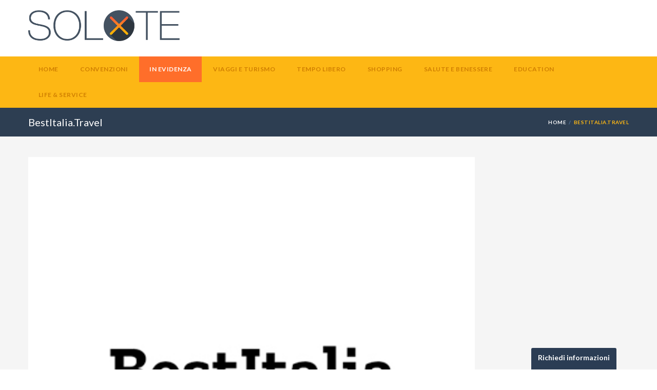

--- FILE ---
content_type: text/html;charset=UTF-8
request_url: https://www.convenzionisoloxte.it/geolocalizzazione/yamaha-47/
body_size: 82660
content:

<!DOCTYPE html>
<!--[if IE 7 ]> <html class="ie7 oldie" lang="it-IT"> <![endif]-->
<!--[if IE 8 ]> <html class="ie8 oldie" lang="it-IT"> <![endif]-->
<!--[if IE   ]> <html class="ie" lang="it-IT"> <![endif]-->
<!--[if lt IE 9]><script src="http://html5shim.googlecode.com/svn/trunk/html5.js"></script><![endif]-->
<html lang="it-IT">
<head>
    <!-- Page Title -->
    <title>BestItalia.Travel - Convenzioni Soloxte</title>

    <!-- Meta Tags -->
    <meta http-equiv="X-UA-Compatible" content="IE=Edge"/>
    <meta charset="UTF-8">
    <meta name="viewport" content="width=device-width, initial-scale=1.0">

        <link rel="shortcut icon" href="https://www.convenzionisoloxte.it/wp-content/uploads/2015/08/logo-2.png" type="image/x-icon" />
    
    <!-- CSS for IE -->
    <!--[if lte IE 9]>
        <link rel="stylesheet" type="text/css" href="css/ie.css" />
    <![endif]-->

    <!-- HTML5 shim and Respond.js IE8 support of HTML5 elements and media queries -->
    <!--[if lt IE 9]>
      <script type='text/javascript' src="http://html5shiv.googlecode.com/svn/trunk/html5.js"></script>
      <script type='text/javascript' src="http://cdnjs.cloudflare.com/ajax/libs/respond.js/1.4.2/respond.js"></script>
    <![endif]-->
    <meta name='robots' content='index, follow, max-image-preview:large, max-snippet:-1, max-video-preview:-1' />
	<style>img:is([sizes="auto" i], [sizes^="auto," i]) { contain-intrinsic-size: 3000px 1500px }</style>
	
	<link rel="canonical" href="https://www.convenzionisoloxte.it/geolocalizzazione/yamaha-47/" />
	<meta property="og:locale" content="it_IT" />
	<meta property="og:type" content="article" />
	<meta property="og:title" content="https://www.facebook.com/Earthviaggi/" />
	<meta property="og:url" content="https://www.convenzionisoloxte.it/geolocalizzazione/yamaha-47/" />
	<meta property="og:site_name" content="Convenzioni Soloxte" />
	<meta property="article:modified_time" content="2021-05-31T15:23:04+00:00" />
	<meta property="og:image" content="https://www.convenzionisoloxte.it/wp-content/uploads/2021/05/BestItalia-logo-1.jpg" />
	<meta property="og:image:width" content="400" />
	<meta property="og:image:height" content="400" />
	<meta property="og:image:type" content="image/jpeg" />
	<meta name="twitter:card" content="summary_large_image" />
	<script type="application/ld+json" class="yoast-schema-graph">{"@context":"https://schema.org","@graph":[{"@type":"WebPage","@id":"https://www.convenzionisoloxte.it/geolocalizzazione/yamaha-47/","url":"https://www.convenzionisoloxte.it/geolocalizzazione/yamaha-47/","name":"BestItalia.Travel - Convenzioni Soloxte","isPartOf":{"@id":"https://www.convenzionisoloxte.it/#website"},"primaryImageOfPage":{"@id":"https://www.convenzionisoloxte.it/geolocalizzazione/yamaha-47/#primaryimage"},"image":{"@id":"https://www.convenzionisoloxte.it/geolocalizzazione/yamaha-47/#primaryimage"},"thumbnailUrl":"https://www.convenzionisoloxte.it/wp-content/uploads/2021/05/BestItalia-logo-1.jpg","datePublished":"2021-05-31T15:22:49+00:00","dateModified":"2021-05-31T15:23:04+00:00","breadcrumb":{"@id":"https://www.convenzionisoloxte.it/geolocalizzazione/yamaha-47/#breadcrumb"},"inLanguage":"it-IT","potentialAction":[{"@type":"ReadAction","target":["https://www.convenzionisoloxte.it/geolocalizzazione/yamaha-47/"]}]},{"@type":"ImageObject","inLanguage":"it-IT","@id":"https://www.convenzionisoloxte.it/geolocalizzazione/yamaha-47/#primaryimage","url":"https://www.convenzionisoloxte.it/wp-content/uploads/2021/05/BestItalia-logo-1.jpg","contentUrl":"https://www.convenzionisoloxte.it/wp-content/uploads/2021/05/BestItalia-logo-1.jpg","width":400,"height":400},{"@type":"BreadcrumbList","@id":"https://www.convenzionisoloxte.it/geolocalizzazione/yamaha-47/#breadcrumb","itemListElement":[{"@type":"ListItem","position":1,"name":"Home","item":"https://www.convenzionisoloxte.it/"},{"@type":"ListItem","position":2,"name":"Geolocalizzazione","item":"https://www.convenzionisoloxte.it/geolocalizzazione/"},{"@type":"ListItem","position":3,"name":"BestItalia.Travel"}]},{"@type":"WebSite","@id":"https://www.convenzionisoloxte.it/#website","url":"https://www.convenzionisoloxte.it/","name":"Convenzioni Soloxte","description":"Accedi al network con moltissime convenzioni pensate Soloxte, riservato ai Manager di Federmanager e Manager Italia","publisher":{"@id":"https://www.convenzionisoloxte.it/#organization"},"potentialAction":[{"@type":"SearchAction","target":{"@type":"EntryPoint","urlTemplate":"https://www.convenzionisoloxte.it/?s={search_term_string}"},"query-input":{"@type":"PropertyValueSpecification","valueRequired":true,"valueName":"search_term_string"}}],"inLanguage":"it-IT"},{"@type":"Organization","@id":"https://www.convenzionisoloxte.it/#organization","name":"Convenzioni Solo X Te","url":"https://www.convenzionisoloxte.it/","logo":{"@type":"ImageObject","inLanguage":"it-IT","@id":"https://www.convenzionisoloxte.it/#/schema/logo/image/","url":"https://www.convenzionisoloxte.it/wp-content/uploads/2015/08/logo.png","contentUrl":"https://www.convenzionisoloxte.it/wp-content/uploads/2015/08/logo.png","width":1028,"height":209,"caption":"Convenzioni Solo X Te"},"image":{"@id":"https://www.convenzionisoloxte.it/#/schema/logo/image/"}}]}</script>


<link rel='dns-prefetch' href='//cdn.jsdelivr.net' />
<link rel='dns-prefetch' href='//maps.googleapis.com' />
<link rel='dns-prefetch' href='//fonts.googleapis.com' />
<link rel="alternate" type="application/rss+xml" title="Convenzioni Soloxte &raquo; Feed" href="https://www.convenzionisoloxte.it/feed/" />
<link rel="alternate" type="application/rss+xml" title="Convenzioni Soloxte &raquo; Feed dei commenti" href="https://www.convenzionisoloxte.it/comments/feed/" />
<script type="text/javascript">
/* <![CDATA[ */
window._wpemojiSettings = {"baseUrl":"https:\/\/s.w.org\/images\/core\/emoji\/15.1.0\/72x72\/","ext":".png","svgUrl":"https:\/\/s.w.org\/images\/core\/emoji\/15.1.0\/svg\/","svgExt":".svg","source":{"concatemoji":"https:\/\/www.convenzionisoloxte.it\/wp-includes\/js\/wp-emoji-release.min.js"}};
/*! This file is auto-generated */
!function(i,n){var o,s,e;function c(e){try{var t={supportTests:e,timestamp:(new Date).valueOf()};sessionStorage.setItem(o,JSON.stringify(t))}catch(e){}}function p(e,t,n){e.clearRect(0,0,e.canvas.width,e.canvas.height),e.fillText(t,0,0);var t=new Uint32Array(e.getImageData(0,0,e.canvas.width,e.canvas.height).data),r=(e.clearRect(0,0,e.canvas.width,e.canvas.height),e.fillText(n,0,0),new Uint32Array(e.getImageData(0,0,e.canvas.width,e.canvas.height).data));return t.every(function(e,t){return e===r[t]})}function u(e,t,n){switch(t){case"flag":return n(e,"\ud83c\udff3\ufe0f\u200d\u26a7\ufe0f","\ud83c\udff3\ufe0f\u200b\u26a7\ufe0f")?!1:!n(e,"\ud83c\uddfa\ud83c\uddf3","\ud83c\uddfa\u200b\ud83c\uddf3")&&!n(e,"\ud83c\udff4\udb40\udc67\udb40\udc62\udb40\udc65\udb40\udc6e\udb40\udc67\udb40\udc7f","\ud83c\udff4\u200b\udb40\udc67\u200b\udb40\udc62\u200b\udb40\udc65\u200b\udb40\udc6e\u200b\udb40\udc67\u200b\udb40\udc7f");case"emoji":return!n(e,"\ud83d\udc26\u200d\ud83d\udd25","\ud83d\udc26\u200b\ud83d\udd25")}return!1}function f(e,t,n){var r="undefined"!=typeof WorkerGlobalScope&&self instanceof WorkerGlobalScope?new OffscreenCanvas(300,150):i.createElement("canvas"),a=r.getContext("2d",{willReadFrequently:!0}),o=(a.textBaseline="top",a.font="600 32px Arial",{});return e.forEach(function(e){o[e]=t(a,e,n)}),o}function t(e){var t=i.createElement("script");t.src=e,t.defer=!0,i.head.appendChild(t)}"undefined"!=typeof Promise&&(o="wpEmojiSettingsSupports",s=["flag","emoji"],n.supports={everything:!0,everythingExceptFlag:!0},e=new Promise(function(e){i.addEventListener("DOMContentLoaded",e,{once:!0})}),new Promise(function(t){var n=function(){try{var e=JSON.parse(sessionStorage.getItem(o));if("object"==typeof e&&"number"==typeof e.timestamp&&(new Date).valueOf()<e.timestamp+604800&&"object"==typeof e.supportTests)return e.supportTests}catch(e){}return null}();if(!n){if("undefined"!=typeof Worker&&"undefined"!=typeof OffscreenCanvas&&"undefined"!=typeof URL&&URL.createObjectURL&&"undefined"!=typeof Blob)try{var e="postMessage("+f.toString()+"("+[JSON.stringify(s),u.toString(),p.toString()].join(",")+"));",r=new Blob([e],{type:"text/javascript"}),a=new Worker(URL.createObjectURL(r),{name:"wpTestEmojiSupports"});return void(a.onmessage=function(e){c(n=e.data),a.terminate(),t(n)})}catch(e){}c(n=f(s,u,p))}t(n)}).then(function(e){for(var t in e)n.supports[t]=e[t],n.supports.everything=n.supports.everything&&n.supports[t],"flag"!==t&&(n.supports.everythingExceptFlag=n.supports.everythingExceptFlag&&n.supports[t]);n.supports.everythingExceptFlag=n.supports.everythingExceptFlag&&!n.supports.flag,n.DOMReady=!1,n.readyCallback=function(){n.DOMReady=!0}}).then(function(){return e}).then(function(){var e;n.supports.everything||(n.readyCallback(),(e=n.source||{}).concatemoji?t(e.concatemoji):e.wpemoji&&e.twemoji&&(t(e.twemoji),t(e.wpemoji)))}))}((window,document),window._wpemojiSettings);
/* ]]> */
</script>
<link rel='stylesheet' id='nouislider-css' href='https://www.convenzionisoloxte.it/wp-content/plugins/arforms-form-builder/css/nouislider.css' type='text/css' media='all' />
<style id='wp-emoji-styles-inline-css' type='text/css'>

	img.wp-smiley, img.emoji {
		display: inline !important;
		border: none !important;
		box-shadow: none !important;
		height: 1em !important;
		width: 1em !important;
		margin: 0 0.07em !important;
		vertical-align: -0.1em !important;
		background: none !important;
		padding: 0 !important;
	}
</style>
<link rel='stylesheet' id='wp-block-library-css' href='https://www.convenzionisoloxte.it/wp-includes/css/dist/block-library/style.min.css' type='text/css' media='all' />
<style id='classic-theme-styles-inline-css' type='text/css'>
/*! This file is auto-generated */
.wp-block-button__link{color:#fff;background-color:#32373c;border-radius:9999px;box-shadow:none;text-decoration:none;padding:calc(.667em + 2px) calc(1.333em + 2px);font-size:1.125em}.wp-block-file__button{background:#32373c;color:#fff;text-decoration:none}
</style>
<style id='global-styles-inline-css' type='text/css'>
:root{--wp--preset--aspect-ratio--square: 1;--wp--preset--aspect-ratio--4-3: 4/3;--wp--preset--aspect-ratio--3-4: 3/4;--wp--preset--aspect-ratio--3-2: 3/2;--wp--preset--aspect-ratio--2-3: 2/3;--wp--preset--aspect-ratio--16-9: 16/9;--wp--preset--aspect-ratio--9-16: 9/16;--wp--preset--color--black: #000000;--wp--preset--color--cyan-bluish-gray: #abb8c3;--wp--preset--color--white: #ffffff;--wp--preset--color--pale-pink: #f78da7;--wp--preset--color--vivid-red: #cf2e2e;--wp--preset--color--luminous-vivid-orange: #ff6900;--wp--preset--color--luminous-vivid-amber: #fcb900;--wp--preset--color--light-green-cyan: #7bdcb5;--wp--preset--color--vivid-green-cyan: #00d084;--wp--preset--color--pale-cyan-blue: #8ed1fc;--wp--preset--color--vivid-cyan-blue: #0693e3;--wp--preset--color--vivid-purple: #9b51e0;--wp--preset--gradient--vivid-cyan-blue-to-vivid-purple: linear-gradient(135deg,rgba(6,147,227,1) 0%,rgb(155,81,224) 100%);--wp--preset--gradient--light-green-cyan-to-vivid-green-cyan: linear-gradient(135deg,rgb(122,220,180) 0%,rgb(0,208,130) 100%);--wp--preset--gradient--luminous-vivid-amber-to-luminous-vivid-orange: linear-gradient(135deg,rgba(252,185,0,1) 0%,rgba(255,105,0,1) 100%);--wp--preset--gradient--luminous-vivid-orange-to-vivid-red: linear-gradient(135deg,rgba(255,105,0,1) 0%,rgb(207,46,46) 100%);--wp--preset--gradient--very-light-gray-to-cyan-bluish-gray: linear-gradient(135deg,rgb(238,238,238) 0%,rgb(169,184,195) 100%);--wp--preset--gradient--cool-to-warm-spectrum: linear-gradient(135deg,rgb(74,234,220) 0%,rgb(151,120,209) 20%,rgb(207,42,186) 40%,rgb(238,44,130) 60%,rgb(251,105,98) 80%,rgb(254,248,76) 100%);--wp--preset--gradient--blush-light-purple: linear-gradient(135deg,rgb(255,206,236) 0%,rgb(152,150,240) 100%);--wp--preset--gradient--blush-bordeaux: linear-gradient(135deg,rgb(254,205,165) 0%,rgb(254,45,45) 50%,rgb(107,0,62) 100%);--wp--preset--gradient--luminous-dusk: linear-gradient(135deg,rgb(255,203,112) 0%,rgb(199,81,192) 50%,rgb(65,88,208) 100%);--wp--preset--gradient--pale-ocean: linear-gradient(135deg,rgb(255,245,203) 0%,rgb(182,227,212) 50%,rgb(51,167,181) 100%);--wp--preset--gradient--electric-grass: linear-gradient(135deg,rgb(202,248,128) 0%,rgb(113,206,126) 100%);--wp--preset--gradient--midnight: linear-gradient(135deg,rgb(2,3,129) 0%,rgb(40,116,252) 100%);--wp--preset--font-size--small: 13px;--wp--preset--font-size--medium: 20px;--wp--preset--font-size--large: 36px;--wp--preset--font-size--x-large: 42px;--wp--preset--spacing--20: 0.44rem;--wp--preset--spacing--30: 0.67rem;--wp--preset--spacing--40: 1rem;--wp--preset--spacing--50: 1.5rem;--wp--preset--spacing--60: 2.25rem;--wp--preset--spacing--70: 3.38rem;--wp--preset--spacing--80: 5.06rem;--wp--preset--shadow--natural: 6px 6px 9px rgba(0, 0, 0, 0.2);--wp--preset--shadow--deep: 12px 12px 50px rgba(0, 0, 0, 0.4);--wp--preset--shadow--sharp: 6px 6px 0px rgba(0, 0, 0, 0.2);--wp--preset--shadow--outlined: 6px 6px 0px -3px rgba(255, 255, 255, 1), 6px 6px rgba(0, 0, 0, 1);--wp--preset--shadow--crisp: 6px 6px 0px rgba(0, 0, 0, 1);}:where(.is-layout-flex){gap: 0.5em;}:where(.is-layout-grid){gap: 0.5em;}body .is-layout-flex{display: flex;}.is-layout-flex{flex-wrap: wrap;align-items: center;}.is-layout-flex > :is(*, div){margin: 0;}body .is-layout-grid{display: grid;}.is-layout-grid > :is(*, div){margin: 0;}:where(.wp-block-columns.is-layout-flex){gap: 2em;}:where(.wp-block-columns.is-layout-grid){gap: 2em;}:where(.wp-block-post-template.is-layout-flex){gap: 1.25em;}:where(.wp-block-post-template.is-layout-grid){gap: 1.25em;}.has-black-color{color: var(--wp--preset--color--black) !important;}.has-cyan-bluish-gray-color{color: var(--wp--preset--color--cyan-bluish-gray) !important;}.has-white-color{color: var(--wp--preset--color--white) !important;}.has-pale-pink-color{color: var(--wp--preset--color--pale-pink) !important;}.has-vivid-red-color{color: var(--wp--preset--color--vivid-red) !important;}.has-luminous-vivid-orange-color{color: var(--wp--preset--color--luminous-vivid-orange) !important;}.has-luminous-vivid-amber-color{color: var(--wp--preset--color--luminous-vivid-amber) !important;}.has-light-green-cyan-color{color: var(--wp--preset--color--light-green-cyan) !important;}.has-vivid-green-cyan-color{color: var(--wp--preset--color--vivid-green-cyan) !important;}.has-pale-cyan-blue-color{color: var(--wp--preset--color--pale-cyan-blue) !important;}.has-vivid-cyan-blue-color{color: var(--wp--preset--color--vivid-cyan-blue) !important;}.has-vivid-purple-color{color: var(--wp--preset--color--vivid-purple) !important;}.has-black-background-color{background-color: var(--wp--preset--color--black) !important;}.has-cyan-bluish-gray-background-color{background-color: var(--wp--preset--color--cyan-bluish-gray) !important;}.has-white-background-color{background-color: var(--wp--preset--color--white) !important;}.has-pale-pink-background-color{background-color: var(--wp--preset--color--pale-pink) !important;}.has-vivid-red-background-color{background-color: var(--wp--preset--color--vivid-red) !important;}.has-luminous-vivid-orange-background-color{background-color: var(--wp--preset--color--luminous-vivid-orange) !important;}.has-luminous-vivid-amber-background-color{background-color: var(--wp--preset--color--luminous-vivid-amber) !important;}.has-light-green-cyan-background-color{background-color: var(--wp--preset--color--light-green-cyan) !important;}.has-vivid-green-cyan-background-color{background-color: var(--wp--preset--color--vivid-green-cyan) !important;}.has-pale-cyan-blue-background-color{background-color: var(--wp--preset--color--pale-cyan-blue) !important;}.has-vivid-cyan-blue-background-color{background-color: var(--wp--preset--color--vivid-cyan-blue) !important;}.has-vivid-purple-background-color{background-color: var(--wp--preset--color--vivid-purple) !important;}.has-black-border-color{border-color: var(--wp--preset--color--black) !important;}.has-cyan-bluish-gray-border-color{border-color: var(--wp--preset--color--cyan-bluish-gray) !important;}.has-white-border-color{border-color: var(--wp--preset--color--white) !important;}.has-pale-pink-border-color{border-color: var(--wp--preset--color--pale-pink) !important;}.has-vivid-red-border-color{border-color: var(--wp--preset--color--vivid-red) !important;}.has-luminous-vivid-orange-border-color{border-color: var(--wp--preset--color--luminous-vivid-orange) !important;}.has-luminous-vivid-amber-border-color{border-color: var(--wp--preset--color--luminous-vivid-amber) !important;}.has-light-green-cyan-border-color{border-color: var(--wp--preset--color--light-green-cyan) !important;}.has-vivid-green-cyan-border-color{border-color: var(--wp--preset--color--vivid-green-cyan) !important;}.has-pale-cyan-blue-border-color{border-color: var(--wp--preset--color--pale-cyan-blue) !important;}.has-vivid-cyan-blue-border-color{border-color: var(--wp--preset--color--vivid-cyan-blue) !important;}.has-vivid-purple-border-color{border-color: var(--wp--preset--color--vivid-purple) !important;}.has-vivid-cyan-blue-to-vivid-purple-gradient-background{background: var(--wp--preset--gradient--vivid-cyan-blue-to-vivid-purple) !important;}.has-light-green-cyan-to-vivid-green-cyan-gradient-background{background: var(--wp--preset--gradient--light-green-cyan-to-vivid-green-cyan) !important;}.has-luminous-vivid-amber-to-luminous-vivid-orange-gradient-background{background: var(--wp--preset--gradient--luminous-vivid-amber-to-luminous-vivid-orange) !important;}.has-luminous-vivid-orange-to-vivid-red-gradient-background{background: var(--wp--preset--gradient--luminous-vivid-orange-to-vivid-red) !important;}.has-very-light-gray-to-cyan-bluish-gray-gradient-background{background: var(--wp--preset--gradient--very-light-gray-to-cyan-bluish-gray) !important;}.has-cool-to-warm-spectrum-gradient-background{background: var(--wp--preset--gradient--cool-to-warm-spectrum) !important;}.has-blush-light-purple-gradient-background{background: var(--wp--preset--gradient--blush-light-purple) !important;}.has-blush-bordeaux-gradient-background{background: var(--wp--preset--gradient--blush-bordeaux) !important;}.has-luminous-dusk-gradient-background{background: var(--wp--preset--gradient--luminous-dusk) !important;}.has-pale-ocean-gradient-background{background: var(--wp--preset--gradient--pale-ocean) !important;}.has-electric-grass-gradient-background{background: var(--wp--preset--gradient--electric-grass) !important;}.has-midnight-gradient-background{background: var(--wp--preset--gradient--midnight) !important;}.has-small-font-size{font-size: var(--wp--preset--font-size--small) !important;}.has-medium-font-size{font-size: var(--wp--preset--font-size--medium) !important;}.has-large-font-size{font-size: var(--wp--preset--font-size--large) !important;}.has-x-large-font-size{font-size: var(--wp--preset--font-size--x-large) !important;}
:where(.wp-block-post-template.is-layout-flex){gap: 1.25em;}:where(.wp-block-post-template.is-layout-grid){gap: 1.25em;}
:where(.wp-block-columns.is-layout-flex){gap: 2em;}:where(.wp-block-columns.is-layout-grid){gap: 2em;}
:root :where(.wp-block-pullquote){font-size: 1.5em;line-height: 1.6;}
</style>
<link rel='stylesheet' id='zwan-framework-css' href='https://www.convenzionisoloxte.it/wp-content/mu-plugins/zwan-framework/public/css/zwan-framework-public.css' type='text/css' media='all' />
<link rel='stylesheet' id='contact-form-7-css' href='https://www.convenzionisoloxte.it/wp-content/plugins/contact-form-7/includes/css/styles.css' type='text/css' media='all' />
<link rel='stylesheet' id='formcraft-common-css' href='https://www.convenzionisoloxte.it/wp-content/plugins/formcraft3/dist/formcraft-common.css' type='text/css' media='all' />
<link rel='stylesheet' id='formcraft-form-css' href='https://www.convenzionisoloxte.it/wp-content/plugins/formcraft3/dist/form.css' type='text/css' media='all' />
<link rel='stylesheet' id='trav_style_font_googleapis-css' href='//fonts.googleapis.com/css?family=Lato%3A300%2C400%2C700%2C900' type='text/css' media='all' />
<link rel='stylesheet' id='trav_style_animate-css' href='https://www.convenzionisoloxte.it/wp-content/themes/Travelo/css/animate.min.css' type='text/css' media='all' />
<link rel='stylesheet' id='trav_style_font_awesome-css' href='https://www.convenzionisoloxte.it/wp-content/themes/Travelo/css/font-awesome.min.css' type='text/css' media='all' />
<link rel='stylesheet' id='trav_style_bootstrap-css' href='https://www.convenzionisoloxte.it/wp-content/themes/Travelo/css/bootstrap.min.css' type='text/css' media='all' />
<link rel='stylesheet' id='trav_style_flexslider-css' href='https://www.convenzionisoloxte.it/wp-content/themes/Travelo/js/components/flexslider/flexslider.css' type='text/css' media='all' />
<link rel='stylesheet' id='trav_style_bxslider-css' href='https://www.convenzionisoloxte.it/wp-content/themes/Travelo/js/components/jquery.bxslider/jquery.bxslider.css' type='text/css' media='all' />
<link rel='stylesheet' id='trav_style_timepicker-css' href='https://www.convenzionisoloxte.it/wp-content/themes/Travelo/js/components/jquery.timepicker/jquery.timepicker.css' type='text/css' media='all' />
<link rel='stylesheet' id='trav_style_main_style-css' href='https://www.convenzionisoloxte.it/wp-content/themes/Travelo/css/style-orange.min.css' type='text/css' media='all' />
<link rel='stylesheet' id='trav_style_custom-css' href='https://www.convenzionisoloxte.it/wp-content/themes/Travelo/css/custom.css' type='text/css' media='all' />
<style id='trav_style_custom-inline-css' type='text/css'>

            #header .logo a, #footer .bottom .logo a, .chaser .logo a, .logo-modal {
                background-image: url(https://www.convenzionisoloxte.it/wp-content/uploads/2015/08/logo.png);
                background-repeat: no-repeat;
                display: block;
            }
            .chaser .logo a {
                background-size: auto 20px;
            }#page-wrapper #header .logo img { height: 60px; }#page-wrapper #header .logo a { background-size: auto 60px; }#page-wrapper #footer .logo img { height: 30px; }#page-wrapper #footer .logo a { background-size: auto 30px; }.chaser .logo img { height: 18px; }.chaser .logo a { background-size: auto 18px; }
</style>
<link rel='stylesheet' id='trav_style_responsive-css' href='https://www.convenzionisoloxte.it/wp-content/themes/Travelo/css/responsive.min.css' type='text/css' media='all' />
<link rel='stylesheet' id='trav_child_theme_css-css' href='https://www.convenzionisoloxte.it/wp-content/themes/Travelo-child/style.css' type='text/css' media='all' />
<link rel='stylesheet' id='simple-favorites-css' href='https://www.convenzionisoloxte.it/wp-content/plugins/favorites/assets/css/favorites.css' type='text/css' media='all' />
<link rel='stylesheet' id='arflite-forms0-css' href='https://www.convenzionisoloxte.it/?plugin=ARFormslite&#038;controller=settings' type='text/css' media='all' />
<link rel='stylesheet' id='arfdisplaycss-css' href='https://www.convenzionisoloxte.it/wp-content/plugins/arforms/css/arf_front.css' type='text/css' media='all' />
<link rel='stylesheet' id='arf_animate_css_front-css' href='https://www.convenzionisoloxte.it/wp-content/plugins/arforms/css/animate.css' type='text/css' media='all' />
<link rel='stylesheet' id='arfdisplayflagiconcss-css' href='https://www.convenzionisoloxte.it/wp-content/plugins/arforms/css/flag_icon.css' type='text/css' media='all' />
<link rel='stylesheet' id='arf_selectpicker-css' href='https://www.convenzionisoloxte.it/wp-content/plugins/arforms-form-builder/css/arf_selectpicker.css' type='text/css' media='all' />
<script type="text/javascript" data-cfasync="false" src="https://www.convenzionisoloxte.it/wp-includes/js/jquery/jquery.min.js" id="jquery-core-js"></script>
<script type="text/javascript" data-cfasync="false" src="https://www.convenzionisoloxte.it/wp-includes/js/jquery/jquery-migrate.min.js" id="jquery-migrate-js"></script>
<script type="text/javascript" src="https://cdn.jsdelivr.net/npm/sweetalert2@9" id="swal-js"></script>
<script type="text/javascript" id="zwan-framework-js-extra">
/* <![CDATA[ */
var ZWAN = {"config":{"last_tab":"","force_login":"","force_login_redirect":"https:\/\/www.convenzionisoloxte.it\/wp-login.php","disable_gutenberg":"","disable_adminbar":"","custom_body_classes":[""],"whitelabel":"Selda","selda_privacy_policy_menu":"","selda_privacy_policy_if":"1","selda_privacy_policy_url":"https:\/\/www.industriawelfaresalute.it","gtm":"","gtm_config":"","dsn":"","addons_jquery_plugins":{"jquery_modal":""}},"URL":{"admin":"https:\/\/www.convenzionisoloxte.it\/wp-admin\/","admin_url":"https:\/\/www.convenzionisoloxte.it\/wp-admin\/","ajax_url":"https:\/\/www.convenzionisoloxte.it\/wp-admin\/admin-ajax.php","rest":"https:\/\/www.convenzionisoloxte.it\/wp-json","site":"https:\/\/www.convenzionisoloxte.it","site_url":"https:\/\/www.convenzionisoloxte.it"}};
/* ]]> */
</script>
<script type="text/javascript" src="https://www.convenzionisoloxte.it/wp-content/mu-plugins/zwan-framework/public/js/zwan-framework-public.js" id="zwan-framework-js"></script>
<script type="text/javascript" id="favorites-js-extra">
/* <![CDATA[ */
var favorites_data = {"ajaxurl":"https:\/\/www.convenzionisoloxte.it\/wp-admin\/admin-ajax.php","nonce":"d1b61822d6","favorite":"<i class=\"soap-icon-recommend\"><\/i> AGGIUNGI AI PREFERITI","favorited":"<i class=\"soap-icon-bad\"><\/i> RIMUOVI DAI PREFERITI","includecount":"","indicate_loading":"1","loading_text":"Sto aggiungendo...","loading_image":"","loading_image_active":"","loading_image_preload":"","cache_enabled":"1","button_options":{"button_type":"custom","custom_colors":false,"box_shadow":false,"include_count":false,"default":{"background_default":false,"border_default":false,"text_default":false,"icon_default":false,"count_default":false},"active":{"background_active":false,"border_active":false,"text_active":false,"icon_active":false,"count_active":false}},"authentication_modal_content":"<p>Please login to add favorites.<\/p><p><a href=\"#\" data-favorites-modal-close>Dismiss this notice<\/a><\/p>","authentication_redirect":"","dev_mode":"","logged_in":"","user_id":"0","authentication_redirect_url":"https:\/\/www.convenzionisoloxte.it\/wp-login.php"};
/* ]]> */
</script>
<script type="text/javascript" src="https://www.convenzionisoloxte.it/wp-content/plugins/favorites/assets/js/favorites.min.js" id="favorites-js"></script>
<script type="text/javascript" src="https://maps.googleapis.com/maps/api/js?libraries=places&amp;key=AIzaSyB6BGh6A_aOknJo8hJ3UIn1PSrRgYQxZDc" id="gmap-js"></script>
<script type="text/javascript" src="https://www.convenzionisoloxte.it/wp-content/themes/Travelo-child/lib/js/soloperte.js" id="soloperte-js"></script>
<script type="text/javascript" data-cfasync="false" defer src="https://www.convenzionisoloxte.it/wp-content/plugins/arforms/js/arf_conditional_logic.js" id="arf-conditional-logic-js-js"></script>
<script type="text/javascript" data-cfasync="false" defer src="https://www.convenzionisoloxte.it/wp-content/plugins/arforms/js/arf_modal_js.js" id="arf-modal-js-js"></script>
<script type="text/javascript" data-cfasync="false" defer src="https://www.convenzionisoloxte.it/wp-content/plugins/arforms/bootstrap/js/jqBootstrapValidation.js" id="jquery-validation-js"></script>
<script type="text/javascript" data-cfasync="false" defer src="https://www.convenzionisoloxte.it/wp-content/plugins/arforms-form-builder/js/arf_selectpicker.js" id="arf_selectpicker-js"></script>
<script></script><link rel='shortlink' href='https://www.convenzionisoloxte.it/?p=6947' />
<!-- Start cookieyes banner --> <script id="cookieyes" type="text/javascript" src="https://cdn-cookieyes.com/client_data/1d1e193fa4b1cd98dd60359c/script.js"></script> <!-- End cookieyes banner -->

<!-- Matomo -->
<script>
  var _paq = window._paq = window._paq || [];
  /* tracker methods like "setCustomDimension" should be called before "trackPageView" */
  _paq.push(['trackPageView']);
  _paq.push(['enableLinkTracking']);
  (function() {
    var u="https://matomo.selda.it/";
    _paq.push(['setTrackerUrl', u+'matomo.php']);
    _paq.push(['setSiteId', '9']);
    var d=document, g=d.createElement('script'), s=d.getElementsByTagName('script')[0];
    g.async=true; g.src=u+'matomo.js'; s.parentNode.insertBefore(g,s);
  })();
</script>
<!-- End Matomo Code -->
<script>function setREVStartSize(e){
			//window.requestAnimationFrame(function() {
				window.RSIW = window.RSIW===undefined ? window.innerWidth : window.RSIW;
				window.RSIH = window.RSIH===undefined ? window.innerHeight : window.RSIH;
				try {
					var pw = document.getElementById(e.c).parentNode.offsetWidth,
						newh;
					pw = pw===0 || isNaN(pw) || (e.l=="fullwidth" || e.layout=="fullwidth") ? window.RSIW : pw;
					e.tabw = e.tabw===undefined ? 0 : parseInt(e.tabw);
					e.thumbw = e.thumbw===undefined ? 0 : parseInt(e.thumbw);
					e.tabh = e.tabh===undefined ? 0 : parseInt(e.tabh);
					e.thumbh = e.thumbh===undefined ? 0 : parseInt(e.thumbh);
					e.tabhide = e.tabhide===undefined ? 0 : parseInt(e.tabhide);
					e.thumbhide = e.thumbhide===undefined ? 0 : parseInt(e.thumbhide);
					e.mh = e.mh===undefined || e.mh=="" || e.mh==="auto" ? 0 : parseInt(e.mh,0);
					if(e.layout==="fullscreen" || e.l==="fullscreen")
						newh = Math.max(e.mh,window.RSIH);
					else{
						e.gw = Array.isArray(e.gw) ? e.gw : [e.gw];
						for (var i in e.rl) if (e.gw[i]===undefined || e.gw[i]===0) e.gw[i] = e.gw[i-1];
						e.gh = e.el===undefined || e.el==="" || (Array.isArray(e.el) && e.el.length==0)? e.gh : e.el;
						e.gh = Array.isArray(e.gh) ? e.gh : [e.gh];
						for (var i in e.rl) if (e.gh[i]===undefined || e.gh[i]===0) e.gh[i] = e.gh[i-1];
											
						var nl = new Array(e.rl.length),
							ix = 0,
							sl;
						e.tabw = e.tabhide>=pw ? 0 : e.tabw;
						e.thumbw = e.thumbhide>=pw ? 0 : e.thumbw;
						e.tabh = e.tabhide>=pw ? 0 : e.tabh;
						e.thumbh = e.thumbhide>=pw ? 0 : e.thumbh;
						for (var i in e.rl) nl[i] = e.rl[i]<window.RSIW ? 0 : e.rl[i];
						sl = nl[0];
						for (var i in nl) if (sl>nl[i] && nl[i]>0) { sl = nl[i]; ix=i;}
						var m = pw>(e.gw[ix]+e.tabw+e.thumbw) ? 1 : (pw-(e.tabw+e.thumbw)) / (e.gw[ix]);
						newh =  (e.gh[ix] * m) + (e.tabh + e.thumbh);
					}
					var el = document.getElementById(e.c);
					if (el!==null && el) el.style.height = newh+"px";
					el = document.getElementById(e.c+"_wrapper");
					if (el!==null && el) {
						el.style.height = newh+"px";
						el.style.display = "block";
					}
				} catch(e){
					console.log("Failure at Presize of Slider:" + e)
				}
			//});
		  };</script>
		<style type="text/css" id="wp-custom-css">
			ul#menu-utility {
    margin-top: 68px;
}

#cky-consent-toggler {
    left: 0 !important;
    right: auto !important;
}		</style>
		<noscript><style> .wpb_animate_when_almost_visible { opacity: 1; }</style></noscript></head>

<body class="wp-singular geolocalizzazione-template-default single single-geolocalizzazione postid-6947 wp-theme-Travelo wp-child-theme-Travelo-child default-style  wpb-js-composer js-comp-ver-8.5 vc_responsive">
            <div id="page-wrapper">

        <header id="header" class="navbar-static-top style6">
	<div class="container">
		<h1 class="logo navbar-brand">
			<a href="https://www.convenzionisoloxte.it">
				<img src="https://www.convenzionisoloxte.it/wp-content/uploads/2015/08/logo.png" alt="Convenzioni Soloxte" />
			</a>
		</h1>

		<div class="topnav">
			<ul class="quick-menu pull-right clearfix">
															</ul>
		</div>

		<div class="pull-right hidden-mobile">
							<a class="btn-medium blue-bg button" href="/registrazione">REGISTRATI</a>
				<button class="btn-medium soap-popupbox" data-target="#travelo-login">LOGIN</button>
					</div>
	</div>
	<a href="#mobile-menu-01" data-toggle="collapse" class="mobile-menu-toggle">
		Mobile Menu Toggle
	</a>
	<div class="main-navigation">
		<div class="container">
			<nav id="main-menu" class="menu-menu-principale-container"><ul id="menu-menu-principale" class="menu"><li id="menu-item-4712" class="menu-item menu-item-type-post_type menu-item-object-page menu-item-home menu-item-4712 item-level-0"><a href="https://www.convenzionisoloxte.it/">Home</a></li>
<li id="menu-item-23" class="menu-item menu-item-type-custom menu-item-object-custom menu-item-23 item-level-0"><a href="/convenzione">Convenzioni</a></li>
<li id="menu-item-2363" class="menu-item menu-item-type-taxonomy menu-item-object-category menu-item-2363 item-level-0"><a href="https://www.convenzionisoloxte.it/category/offerte/">In evidenza</a></li>
<li id="menu-item-87" class="menu-item menu-item-type-taxonomy menu-item-object-convenzione_category menu-item-has-children menu-item-87 item-level-0" data-count=33><a href="https://www.convenzionisoloxte.it/convenzione_category/viaggi-e-turismo/">Viaggi e Turismo</a>
<ul class="sub-menu sub-menu-dropdown sub-menu-level-0 ">
	<li id="menu-item-88" class="menu-item menu-item-type-taxonomy menu-item-object-convenzione_category menu-item-88 item-level-1" data-count=15><a href="https://www.convenzionisoloxte.it/convenzione_category/alberghi/">Alberghi</a></li>
	<li id="menu-item-89" class="menu-item menu-item-type-taxonomy menu-item-object-convenzione_category menu-item-89 item-level-1" data-count=0><a href="https://www.convenzionisoloxte.it/convenzione_category/automotive/">Automotive</a></li>
	<li id="menu-item-90" class="menu-item menu-item-type-taxonomy menu-item-object-convenzione_category menu-item-90 item-level-1" data-count=7><a href="https://www.convenzionisoloxte.it/convenzione_category/noleggio-auto/">Noleggio auto</a></li>
	<li id="menu-item-91" class="menu-item menu-item-type-taxonomy menu-item-object-convenzione_category menu-item-91 item-level-1" data-count=4><a href="https://www.convenzionisoloxte.it/convenzione_category/servizi-turistici/">Servizi Turistici</a></li>
	<li id="menu-item-1594" class="menu-item menu-item-type-taxonomy menu-item-object-convenzione_category menu-item-1594 item-level-1" data-count=10><a href="https://www.convenzionisoloxte.it/convenzione_category/tour-operator/">Tour Operator</a></li>
</ul>
</li>
<li id="menu-item-84" class="menu-item menu-item-type-taxonomy menu-item-object-convenzione_category menu-item-has-children menu-item-84 item-level-0" data-count=11><a href="https://www.convenzionisoloxte.it/convenzione_category/tempo-libero/">Tempo libero</a>
<ul class="sub-menu sub-menu-dropdown sub-menu-level-0 ">
	<li id="menu-item-85" class="menu-item menu-item-type-taxonomy menu-item-object-convenzione_category menu-item-85 item-level-1" data-count=2><a href="https://www.convenzionisoloxte.it/convenzione_category/fitness/">Fitness</a></li>
	<li id="menu-item-86" class="menu-item menu-item-type-taxonomy menu-item-object-convenzione_category menu-item-86 item-level-1" data-count=5><a href="https://www.convenzionisoloxte.it/convenzione_category/intrattenimento-e-cultura/">Intrattenimento/Cultura</a></li>
	<li id="menu-item-6468" class="menu-item menu-item-type-taxonomy menu-item-object-convenzione_category menu-item-6468 item-level-1" data-count=5><a href="https://www.convenzionisoloxte.it/convenzione_category/food-beverage/">Food &amp; Beverage</a></li>
</ul>
</li>
<li id="menu-item-77" class="menu-item menu-item-type-taxonomy menu-item-object-convenzione_category menu-item-has-children menu-item-77 item-level-0" data-count=9><a href="https://www.convenzionisoloxte.it/convenzione_category/shopping/">Shopping</a>
<ul class="sub-menu sub-menu-dropdown sub-menu-level-0 ">
	<li id="menu-item-78" class="menu-item menu-item-type-taxonomy menu-item-object-convenzione_category menu-item-78 item-level-1" data-count=1><a href="https://www.convenzionisoloxte.it/convenzione_category/abbigliamento/">Abbigliamento</a></li>
	<li id="menu-item-79" class="menu-item menu-item-type-taxonomy menu-item-object-convenzione_category menu-item-79 item-level-1" data-count=2><a href="https://www.convenzionisoloxte.it/convenzione_category/articoli-per-la-casa/">Articoli per la casa</a></li>
	<li id="menu-item-5527" class="menu-item menu-item-type-taxonomy menu-item-object-convenzione_category menu-item-5527 item-level-1" data-count=1><a href="https://www.convenzionisoloxte.it/convenzione_category/arredo-per-ufficio/">Arredo casa e ufficio</a></li>
	<li id="menu-item-82" class="menu-item menu-item-type-taxonomy menu-item-object-convenzione_category menu-item-82 item-level-1" data-count=7><a href="https://www.convenzionisoloxte.it/convenzione_category/idee-regalo/">Idee regalo</a></li>
	<li id="menu-item-83" class="menu-item menu-item-type-taxonomy menu-item-object-convenzione_category menu-item-83 item-level-1" data-count=1><a href="https://www.convenzionisoloxte.it/convenzione_category/outlet-e-temporary/">Outlet e Temporary</a></li>
</ul>
</li>
<li id="menu-item-73" class="menu-item menu-item-type-taxonomy menu-item-object-convenzione_category menu-item-has-children menu-item-73 item-level-0" data-count=2><a href="https://www.convenzionisoloxte.it/convenzione_category/salute-e-benessere/">Salute e Benessere</a>
<ul class="sub-menu sub-menu-dropdown sub-menu-level-0 ">
	<li id="menu-item-76" class="menu-item menu-item-type-taxonomy menu-item-object-convenzione_category menu-item-76 item-level-1" data-count=2><a href="https://www.convenzionisoloxte.it/convenzione_category/ottica/">Ottica</a></li>
</ul>
</li>
<li id="menu-item-70" class="menu-item menu-item-type-taxonomy menu-item-object-convenzione_category menu-item-has-children menu-item-70 item-level-0" data-count=8><a href="https://www.convenzionisoloxte.it/convenzione_category/education/">Education</a>
<ul class="sub-menu sub-menu-dropdown sub-menu-level-0 ">
	<li id="menu-item-71" class="menu-item menu-item-type-taxonomy menu-item-object-convenzione_category menu-item-71 item-level-1" data-count=6><a href="https://www.convenzionisoloxte.it/convenzione_category/corsi-di-lingua/">Corsi di lingua</a></li>
	<li id="menu-item-72" class="menu-item menu-item-type-taxonomy menu-item-object-convenzione_category menu-item-72 item-level-1" data-count=3><a href="https://www.convenzionisoloxte.it/convenzione_category/soggiorni-studio/">Soggiorni studio</a></li>
</ul>
</li>
<li id="menu-item-8126" class="menu-item menu-item-type-taxonomy menu-item-object-convenzione_category menu-item-has-children menu-item-8126 item-level-0" data-count=1><a href="https://www.convenzionisoloxte.it/convenzione_category/life-service/">Life &amp; Service</a>
<ul class="sub-menu sub-menu-dropdown sub-menu-level-0 ">
	<li id="menu-item-8125" class="menu-item menu-item-type-taxonomy menu-item-object-convenzione_category menu-item-8125 item-level-1" data-count=0><a href="https://www.convenzionisoloxte.it/convenzione_category/servizi-energetici/">Servizi energetici</a></li>
</ul>
</li>
</ul></nav>			<ul class="social-icons clearfix pull-right hidden-mobile">
							</ul>
		</div>
	</div>
        <!-- mobile menu -->
        <nav id="mobile-menu-01" class="mobile-menu collapse"><ul id="mobile-primary-menu" class="menu"><li class="menu-item menu-item-type-post_type menu-item-object-page menu-item-home menu-item-4712"><a href="https://www.convenzionisoloxte.it/">Home</a></li>
<li class="menu-item menu-item-type-custom menu-item-object-custom menu-item-23"><a href="/convenzione">Convenzioni</a></li>
<li class="menu-item menu-item-type-taxonomy menu-item-object-category menu-item-2363"><a href="https://www.convenzionisoloxte.it/category/offerte/">In evidenza</a></li>
<li class="menu-item menu-item-type-taxonomy menu-item-object-convenzione_category menu-item-has-children menu-item-87"><a href="https://www.convenzionisoloxte.it/convenzione_category/viaggi-e-turismo/">Viaggi e Turismo</a>
<ul class="sub-menu">
	<li class="menu-item menu-item-type-taxonomy menu-item-object-convenzione_category menu-item-88"><a href="https://www.convenzionisoloxte.it/convenzione_category/alberghi/">Alberghi</a></li>
	<li class="menu-item menu-item-type-taxonomy menu-item-object-convenzione_category menu-item-89"><a href="https://www.convenzionisoloxte.it/convenzione_category/automotive/">Automotive</a></li>
	<li class="menu-item menu-item-type-taxonomy menu-item-object-convenzione_category menu-item-90"><a href="https://www.convenzionisoloxte.it/convenzione_category/noleggio-auto/">Noleggio auto</a></li>
	<li class="menu-item menu-item-type-taxonomy menu-item-object-convenzione_category menu-item-91"><a href="https://www.convenzionisoloxte.it/convenzione_category/servizi-turistici/">Servizi Turistici</a></li>
	<li class="menu-item menu-item-type-taxonomy menu-item-object-convenzione_category menu-item-1594"><a href="https://www.convenzionisoloxte.it/convenzione_category/tour-operator/">Tour Operator</a></li>
</ul>
</li>
<li class="menu-item menu-item-type-taxonomy menu-item-object-convenzione_category menu-item-has-children menu-item-84"><a href="https://www.convenzionisoloxte.it/convenzione_category/tempo-libero/">Tempo libero</a>
<ul class="sub-menu">
	<li class="menu-item menu-item-type-taxonomy menu-item-object-convenzione_category menu-item-85"><a href="https://www.convenzionisoloxte.it/convenzione_category/fitness/">Fitness</a></li>
	<li class="menu-item menu-item-type-taxonomy menu-item-object-convenzione_category menu-item-86"><a href="https://www.convenzionisoloxte.it/convenzione_category/intrattenimento-e-cultura/">Intrattenimento/Cultura</a></li>
	<li class="menu-item menu-item-type-taxonomy menu-item-object-convenzione_category menu-item-6468"><a href="https://www.convenzionisoloxte.it/convenzione_category/food-beverage/">Food &amp; Beverage</a></li>
</ul>
</li>
<li class="menu-item menu-item-type-taxonomy menu-item-object-convenzione_category menu-item-has-children menu-item-77"><a href="https://www.convenzionisoloxte.it/convenzione_category/shopping/">Shopping</a>
<ul class="sub-menu">
	<li class="menu-item menu-item-type-taxonomy menu-item-object-convenzione_category menu-item-78"><a href="https://www.convenzionisoloxte.it/convenzione_category/abbigliamento/">Abbigliamento</a></li>
	<li class="menu-item menu-item-type-taxonomy menu-item-object-convenzione_category menu-item-79"><a href="https://www.convenzionisoloxte.it/convenzione_category/articoli-per-la-casa/">Articoli per la casa</a></li>
	<li class="menu-item menu-item-type-taxonomy menu-item-object-convenzione_category menu-item-5527"><a href="https://www.convenzionisoloxte.it/convenzione_category/arredo-per-ufficio/">Arredo casa e ufficio</a></li>
	<li class="menu-item menu-item-type-taxonomy menu-item-object-convenzione_category menu-item-82"><a href="https://www.convenzionisoloxte.it/convenzione_category/idee-regalo/">Idee regalo</a></li>
	<li class="menu-item menu-item-type-taxonomy menu-item-object-convenzione_category menu-item-83"><a href="https://www.convenzionisoloxte.it/convenzione_category/outlet-e-temporary/">Outlet e Temporary</a></li>
</ul>
</li>
<li class="menu-item menu-item-type-taxonomy menu-item-object-convenzione_category menu-item-has-children menu-item-73"><a href="https://www.convenzionisoloxte.it/convenzione_category/salute-e-benessere/">Salute e Benessere</a>
<ul class="sub-menu">
	<li class="menu-item menu-item-type-taxonomy menu-item-object-convenzione_category menu-item-76"><a href="https://www.convenzionisoloxte.it/convenzione_category/ottica/">Ottica</a></li>
</ul>
</li>
<li class="menu-item menu-item-type-taxonomy menu-item-object-convenzione_category menu-item-has-children menu-item-70"><a href="https://www.convenzionisoloxte.it/convenzione_category/education/">Education</a>
<ul class="sub-menu">
	<li class="menu-item menu-item-type-taxonomy menu-item-object-convenzione_category menu-item-71"><a href="https://www.convenzionisoloxte.it/convenzione_category/corsi-di-lingua/">Corsi di lingua</a></li>
	<li class="menu-item menu-item-type-taxonomy menu-item-object-convenzione_category menu-item-72"><a href="https://www.convenzionisoloxte.it/convenzione_category/soggiorni-studio/">Soggiorni studio</a></li>
</ul>
</li>
<li class="menu-item menu-item-type-taxonomy menu-item-object-convenzione_category menu-item-has-children menu-item-8126"><a href="https://www.convenzionisoloxte.it/convenzione_category/life-service/">Life &amp; Service</a>
<ul class="sub-menu">
	<li class="menu-item menu-item-type-taxonomy menu-item-object-convenzione_category menu-item-8125"><a href="https://www.convenzionisoloxte.it/convenzione_category/servizi-energetici/">Servizi energetici</a></li>
</ul>
</li>
</ul><ul class="mobile-topnav container"><li><a href="#travelo-login" class="soap-popupbox">IL MIO ACCOUNT</a></li><li><a href="#travelo-login" class="soap-popupbox">LOGIN</a></li></ul></nav>        <!-- mobile menu -->
        </header>

                    <div id="travelo-login" class="travelo-modal-box travelo-box">
                <div>
                    <a href="#" class="logo-modal">Convenzioni Soloxte<img src="https://www.convenzionisoloxte.it/wp-content/uploads/2015/08/logo.png" alt="Convenzioni Soloxte"></a>
                </div>
                <form name="loginform" action="https://www.convenzionisoloxte.it/wp-login.php" method="post">
                    <div class="form-group">
                        <input type="text" name="log" tabindex="1" class="input-text full-width" placeholder="user name">
                    </div>
                    <div class="form-group">
                        <input type="password" name="pwd" tabindex="2" class="input-text full-width" placeholder="password">
                    </div>
                    <div class="form-group">
                        <a href="https://www.convenzionisoloxte.it/wp-login.php?action=lostpassword" class="forgot-password pull-right">Forgot password?</a>
                        <div class="checkbox checkbox-inline">
                            <label>
                                <input type="checkbox" name="rememberme" tabindex="3" value="forever"> Remember me                            </label>
                        </div>
                    </div>
                    <div class="form-group">
                        <button tabindex="4" class="button btn-medium btn-login full-width">LOG IN</button>
                    </div>
                    <input type="hidden" name="redirect_to" value="https://www.convenzionisoloxte.it/dashboard/">
                </form>

                            </div>
        <div class="page-title-container">
    <div class="container">
        <div class="page-title pull-left">
            <h2 class="entry-title">
                BestItalia.Travel            </h2>
        </div>
        <ul class="breadcrumbs pull-right"><li><a href="https://www.convenzionisoloxte.it" title="Home">Home</a></li><li class="active">BestItalia.Travel</li></ul>    </div>
</div>
		<section id="content">
			<div class="container">
				<div class="row">
					<div id="main" class="col-sm-8 col-md-9">
						<div class="post" id="post-6947">
														<figure class="image-container"><img width="400" height="400" src="https://www.convenzionisoloxte.it/wp-content/uploads/2021/05/BestItalia-logo-1.jpg" class="attachment-post-thumbnail size-post-thumbnail wp-post-image" alt="" decoding="async" srcset="https://www.convenzionisoloxte.it/wp-content/uploads/2021/05/BestItalia-logo-1.jpg 400w, https://www.convenzionisoloxte.it/wp-content/uploads/2021/05/BestItalia-logo-1-300x300.jpg 300w, https://www.convenzionisoloxte.it/wp-content/uploads/2021/05/BestItalia-logo-1-150x150.jpg 150w, https://www.convenzionisoloxte.it/wp-content/uploads/2021/05/BestItalia-logo-1-64x64.jpg 64w" sizes="(max-width: 400px) 100vw, 400px" /></figure>							<div class="details without-featured-item">
								<h1 class="entry-title">BestItalia.Travel</h1>
								<div class="post-content entry-content">
																										</div>
							</div>
						</div>
					</div>
					<div class="sidebar col-sm-4 col-md-3">
											</div>
				</div>
			</div>
		</section>

        <footer id="footer" class="style-def">
            <div class="footer-wrapper">
                <div class="container">
                    <div class="row">
                        <div class="col-sm-6 col-md-3">
                                                    </div>
                        <div class="col-sm-6 col-md-3">
                            <div id="text-2" class="small-box widget_text">			<div class="textwidget"><a href = "https://www.federmanager.it" class = "footer-logo footer-logo-federmanager" style = "margin-top:4px; background-image:url(https://www.convenzionisoloxte.it/wp-content/uploads/2015/08/logo-footer-federmanager.png)"></a></div>
		</div>                        </div>
                        <div class="col-sm-6 col-md-3">
                            <div id="text-3" class="small-box widget_text">			<div class="textwidget"><a href = "https://www.manageritalia.it" class = "footer-logo" style = "width: 217px; margin:auto; background-image:url(https://www.convenzionisoloxte.it/wp-content/uploads/2015/08/logo-footer-manageritalia.png)"></a></div>
		</div>                        </div>
                        <div class="col-sm-6 col-md-3">
                            <div id="nav_menu-2" class="small-box widget_nav_menu"><div class="menu-utility-container"><ul id="menu-utility" class="menu"><li id="menu-item-7088" class="menu-item menu-item-type-post_type menu-item-object-page menu-item-privacy-policy menu-item-7088"><a rel="privacy-policy" href="https://www.convenzionisoloxte.it/privacy-policy/">Privacy Policy</a></li>
<li id="menu-item-8049" class="menu-item menu-item-type-post_type menu-item-object-page menu-item-8049"><a href="https://www.convenzionisoloxte.it/cookies-policy/">Cookies Policy</a></li>
</ul></div></div>                        </div>
                    </div>
                </div>
            </div>
            <div class="bottom gray-area">
                <div class="container">
                    <div class="logo pull-left">
                        <a href="https://www.convenzionisoloxte.it">
                            <img src="https://www.convenzionisoloxte.it/wp-content/uploads/2015/08/logo.png" alt="Convenzioni Soloxte" />
                        </a>
                    </div>
                    <div class="pull-right">
                        <a id="back-to-top" href="#"><i class="soap-icon-longarrow-up circle"></i></a>
                    </div>
                    <div class="copyright pull-right">
    					<p>&copy; 2019 - Soloxte è un&#039;iniziativa Federmanager e ManagerItalia</p>
                    </div>
                </div>
            </div>
        </footer>
    </div>
    <div class="opacity-overlay opacity-ajax-overlay"><i class="fa fa-spinner fa-spin spinner"></i></div>
    

		<script>
			window.RS_MODULES = window.RS_MODULES || {};
			window.RS_MODULES.modules = window.RS_MODULES.modules || {};
			window.RS_MODULES.waiting = window.RS_MODULES.waiting || [];
			window.RS_MODULES.defered = true;
			window.RS_MODULES.moduleWaiting = window.RS_MODULES.moduleWaiting || {};
			window.RS_MODULES.type = 'compiled';
		</script>
		<script type="speculationrules">
{"prefetch":[{"source":"document","where":{"and":[{"href_matches":"\/*"},{"not":{"href_matches":["\/wp-*.php","\/wp-admin\/*","\/wp-content\/uploads\/*","\/wp-content\/*","\/wp-content\/plugins\/*","\/wp-content\/themes\/Travelo-child\/*","\/wp-content\/themes\/Travelo\/*","\/*\\?(.+)"]}},{"not":{"selector_matches":"a[rel~=\"nofollow\"]"}},{"not":{"selector_matches":".no-prefetch, .no-prefetch a"}}]},"eagerness":"conservative"}]}
</script>
	<script>
	    
        function arf_open_modal_box_in_nav_menu(menu_id,form_id){
	    
	    var nav_menu_link_popup_data_id = jQuery("#arf_nav_menu_link_"+form_id).find('#arf_modal_default').attr('data-link-popup-id');
	       if(nav_menu_link_popup_data_id != ""){
		      jQuery("#arf_nav_menu_link_"+form_id).find(".arform_modal_link_"+form_id+"_"+nav_menu_link_popup_data_id).trigger( "click" );
	       }
        }
	</script>
	
    <div id="arf-popup-form-100" class="arf_flymodal arform_bottom_fixed_main_block_bottom arf_popup_57268" style="z-index:10000;"><div class="arform_bottom_fixed_block_bottom arf_fly_sticky_btn arform_modal_stickybottom_100" onclick="open_modal_box_sitcky_bottom('100', 'auto', '800', 'default', '', '', '57268');" style="cursor:pointer;">
                <span href="#" data-toggle="arfmodal" title="Contatti" >Richiedi informazioni</span>
            </div><div style="clear:both;"></div><div class="arform_bottom_fixed_form_block_bottom_main" style="display:none;"><div id="popup-form-100" aria-hidden="false" class="arf_flymodal arform_bottom_fixed_form_block_bottom arf_pop_57268" style="display:block; width: 800px; left: 20%;z-index:9999;border:none;"><div class="arfmodal-body " style="padding:0;"><style type="text/css" id="100" data-form-unique-id="57268" >div#brand-div {
    height: 0;
    overflow: hidden;
}

.arf_submit_btn {
    width: 40% !important;
    text-align: center!important;
}

#border {
    width: 100%;
    border-top: 1px solid #087EE2;
    top: -6px;
    position: relative;
    padding-top: 5px;
}
.ar_main_div_100 .arfmainformfield.arf_field_type_checkbox, .ar_main_div_100 .arfmainformfield.arf_field_type_radio {
    margin-bottom: -14
px
 !important;
} #arf-popup-form-100.arf_popup_57268 .arf_fly_sticky_btn{
                background:#2b3d54;
                color:#ffffff;
            }
            .arfmodal { margin:0; padding:0; } #popup-form-100.arf_flymodal .arfmodal-header, 
            #popup-form-100.arform_right_fly_form_block_right_main .arfmodal-header, 
            #popup-form-100.arform_sb_fx_form_left_100 .arfmodal-header, 
            #popup-form-100.arform_bottom_fixed_form_block_top .arfmodal-header { border-bottom:none; }.arf_pop_57268 .arfmodal-body .ar_main_div_100 .arf_fieldset{box-shadow:none !important;}.arforms_model_popup_id_57268 .arfmodal-backdrop,
                .arforms_model_popup_id_57268 .arfmodal-backdrop.arffade.in {
                    opacity: 0.6;
                    filter: alpha(opacity= 60);
                }#popup-form-57268.arfmodal-fullscreen{background-color: #000000;} margin-top:5px !important;margin-bottom:5px !important;.arf_pop_57268 .arf_form.ar_main_div_100.arfpopupmaindiv{max-width: 800px !important;}</style><div class="arf_form ar_main_div_100 arf_form_outer_wrapper " id="arffrm_100_container"><div id="arf_message_error" class="frm_error_style" style="display:none;"><div class="msg-detail"><div class="msg-description-success">Form Submission is restricted</div></div></div><div class="arf_content_another_page" style="display:none;"></div><div id="arf_message_success_popup" style="display:none;"><div class="msg-detail"><div class="msg-description-success">Abbiamo ricevuto la tua richiesta, grazie.</div></div></div><form enctype="multipart/form-data" method="post" class="arfshowmainform  " style="" data-form-id="form_c0bbfx"  novalidate="" onsubmit="return arf_validate_form_submit()" arf_form_submit = 0 data-id="57268"  data-random-id="100_1wtr5irqve"  data-submission-key="5dYPZA2H"  data-key-validate="false"  data-popup-id="57268"><label for='arf_filter_input_100_1wtr5irqve' class='arf_hidden_element' style='color:transparent !important;'>Filter</label><input id='arf_filter_input_100_1wtr5irqve' type='text' name='arf_filter_input' data-jqvalidate='false' data-random-key='100_1wtr5irqve' value='' style='opacity:0 !important;display:none !important;visibility:hidden !important;' /><input type='hidden' id='arf_ajax_url' value='https://www.convenzionisoloxte.it/wp-admin/admin-ajax.php' /><input type="hidden" data-jqvalidate="false" class="kpress" value="" /><input type="hidden" data-jqvalidate="false" class="stime" value="1767350493" /><input type="hidden" data-jqvalidate="false" data-id="nonce_start_time" class="nonce_start_time" value="form_filter_st" /><input type="hidden" data-jqvalidate="false" data-id="nonce_keyboard_press" class="nonce_keyboard_press" value="form_filter_kp" /><input type="hidden" data-jqvalidate="false" data-id="arm_nonce_check" name="arm_nonce_check" value="187a426252" /><input type="hidden" data-jqvalidate="false" name="arf_redirect_url_to" id="arf_redirect_url_to" value="same_tab" /><input type="hidden" data-jqvalidate="false" name="arf_browser_name" data-id="arf_browser_name" data-version="131.0.0.0" value="Google Chrome" /><input type="hidden" data-jqvalidate="false" name="arforms_nonce" id="arforms_nonce" value="83ae3c30ac" /><input type="hidden" data-jqvalidate="false" name="arfdecimal_separator" data-id="arfdecimal_separator" value="." /><input type="hidden" data-jqvalidate="false" name="form_key_100" data-id="form_key_100" value="c0bbfx" /><input type="hidden" data-jqvalidate="false" name="arf_success_message_show_time_100" data-id="arf_success_message_show_time_100" value="3" /><input type="hidden" data-jqvalidate="false" name="arf_form_hide_after_submit_100" data-id="arf_form_hide_after_submit_100" value="" /><input type="hidden" data-jqvalidate="false" name="is_form_preview_100" data-id="is_form_preview_100" value="" /><input type="hidden" data-jqvalidate="false" name="arf_validate_outside_100" data-id="arf_validate_outside_100" data-validate="0" value="0" /><input type="hidden" data-jqvalidate="false" name="arf_is_validate_outside_100" data-id="arf_is_validate_outside_100" data-validate="0" value="0" /><input type="hidden" data-jqvalidate="false" name="arf_is_resetform_aftersubmit_100" data-id="arf_is_resetform_aftersubmit_100" value="1" /><input type="hidden" data-jqvalidate="false" name="arf_is_resetform_outside_100" data-id="arf_is_resetform_outside_100" value="0" /><input type="hidden" data-jqvalidate="false" name="arf_form_enable_cookie_100" data-id="arf_form_enable_cookie_100" value="" /><input type="hidden" data-jqvalidate="false" name="arf_tooltip_settings_100" data-id="arf_tooltip_settings_100" class="arf_front_tooltip_settings" data-form-id="100" data-color="#FFFFFF" data-position="top" data-width="" data-bg-color="#000000" /><input type="hidden" data-jqvalidate="false" name="arfsuccessmsgposition_100" data-id="arfsuccessmsgposition_100"  value="top" /><input type="hidden" data-jqvalidate="false" name="arfpagebreakstyle_100" data-id="arfpagebreakstyle_100"  value="number" /><input type="hidden" data-jqvalidate="false" name="arfpagebreakaddtimer_100" data-id="arfpagebreakaddtimer_100" value="0" /><input type="hidden" data-jqvalidate="false" name="form_tooltip_error_100" data-id="form_tooltip_error_100" data-color="" data-position="bottom" value="advance" /><input type="hidden" data-jqvalidate="false" name="arfaction" value="create" /><input type="hidden" data-jqvalidate="false" name="form_id" data-id="form_id" value="100" /><input type="hidden" data-jqvalidate="false" name="form_data_id" data-id="form_data_id" value="57268" /><input type="hidden" data-jqvalidate="false" name="form_key" data-id="form_key" value="c0bbfx" /><input type="hidden" data-jqvalidate="false" name="is_load_js_and_css_in_all_pages" data-id="is_load_js_and_css_in_all_pages" value="1" /><input type="hidden" data-jqvalidate="false" name="arf_ajax_url" value="https://www.convenzionisoloxte.it/wp-admin/admin-ajax.php" /><input type="hidden" data-jqvalidate="false" name="form_display_type" data-id="form_display_type" value="0|https://www.convenzionisoloxte.it/geolocalizzazione/yamaha-47/" /><input type="hidden" data-jqvalidate="false" name="form_submit_type" data-id="form_submit_type" value="0" /><input type="hidden" data-jqvalidate="false" name="arf_http_referrer_url" data-id="arf_http_referrer_url" value="" /><input type="hidden" data-jqvalidate="false" name="entry_key" value="" /><input type="hidden"  data-jqvalidate="false" value="https://www.convenzionisoloxte.it/wp-admin/admin-ajax.php" data-id="admin_ajax_url" name="admin_ajax_url" ><input type="hidden" data-jqvalidate="false" value="" data-id="current_modal" name="current_modal" ><input type="hidden" data-jqvalidate="false" value="yes" data-id="is_close_link" name="is_close_link" ><input type="hidden" data-jqvalidate="false" name="arfmainformurl" data-id="arfmainformurl" value="https://www.convenzionisoloxte.it/wp-content/plugins/arforms" /><input type="hidden" data-jqvalidate="false" name="arf_skip_captcha" data-id="arf_skip_captcha" value="" /><input type='hidden' id='arf_pb_field_animation_style_front_100' name='arf_pb_field_animation_style_front_100' value='slideInLeft' /><input type='hidden' id='arf_pb_field_animation_duration_front_100' name='arf_pb_field_animation_duration_front_100' value='' /><input type='hidden' id='arf_pb_field_animation_delay_front_100' name='arf_pb_field_animation_delay_front_100' value='' /><input type='hidden' id='arf_pb_field_animation_inherit_100' name='arf_pb_field_animation_inherit_100' value='0' /><input type='hidden' id='arf_field_animation_style_front_100' name='arf_field_animation_style_front_100' value='' /><input type='hidden' id='arf_field_animation_duration_front_100' name='arf_field_animation_duration_front_100' value='' /><input type='hidden' id='arf_field_animation_delay_front_100' name='arf_field_animation_delay_front_100' value='' /><input type="hidden" id="arf_form_site_wide_100" value="no" /><div class="allfields" ><link rel='stylesheet' type='text/css' id='arfformscss_100-fallback-css' href='https://www.convenzionisoloxte.it/wp-content/uploads/arforms/maincss/maincss_100.css?ver=6.9.5.53' /><div class="arf_fieldset arf_standard_form" id="arf_fieldset_57268"><div id="page_0" class="page_break"><div id="arf_field_71_57268_container" class="    arfformfield input-field control-group arfmainformfield  arffieldrequired arf_field_type_select  top_container  top_container arfformfield  arf_field_71"  style='width: 100%'  data-field-type="select" data-parent_field="0"><label data-type="select" for="field_ssw4ss_57268" class="arf_main_label arf_main_label_16px" aria-label = >Motivo della richiesta<span class="arfcheckrequiredfield">*</span></label><div class=" sltstandard_front controls"  ><div class="arf_selectpicker_wrapper" style="min-width:100px; "><input type="text" autocomplete="off" class="arf-selectpicker-input-control  arf_dynamic_selectpicker" id="field_ssw4ss_57268" name="item_meta[71]" value=""  data-default-val=''  data-validation-required-message='Per favore seleziona un opzione'  data-field_id='71'  data-dynamic-load='arf_load_dynamic_data(71,0, 100, 57268, 0, "");' ><dl class="arf-selectpicker-control  arf_form_field_picker " data-id="field_ssw4ss_57268" data-name="item_meta[71]"><dt><span>Seleziona </span><i class="arf-selectpicker-caret"></i></dt><dd><ul data-id="field_ssw4ss_57268" id="" class=""><li class="arf_material_outline_sel_data_label" data-pos="0" aria-label="Seleziona"  data-value="" data-label="Seleziona">Seleziona</li><li class="" data-pos="1" aria-label="Sono un manager e vorrei iscrivermi alla piattaforma"  data-value="Sono un manager e vorrei iscrivermi alla piattaforma" data-label="Sono un manager e vorrei iscrivermi alla piattaforma">Sono un manager e vorrei iscrivermi alla piattaforma</li><li class="" data-pos="2" aria-label="Sono una struttura e desidero convenzionarmi"  data-value="Sono una struttura e desidero convenzionarmi" data-label="Sono una struttura e desidero convenzionarmi">Sono una struttura e desidero convenzionarmi</li><li class="" data-pos="3" aria-label="Vorrei regalare ai miei collaboratori e dipendenti sconti e vantaggi esclusivi"  data-value="Vorrei regalare ai miei collaboratori e dipendenti sconti e vantaggi esclusivi" data-label="Vorrei regalare ai miei collaboratori e dipendenti sconti e vantaggi esclusivi">Vorrei regalare ai miei collaboratori e dipendenti sconti e vantaggi esclusivi</li></ul></dd></dl></div></div></div><div style="clear:both;"></div><div id="arf_field_72_57268_container" class="    arfformfield input-field control-group arfmainformfield  arffieldrequired arf_field_type_select  top_container  top_container arfformfield  arf_field_72"  style='width: 100%'  data-field-type="select" data-parent_field="0"><label data-type="select" for="field_mosgkj_57268" class="arf_main_label arf_main_label_16px" aria-label = >Federazione di riferimento<span class="arfcheckrequiredfield">*</span></label><div class=" sltstandard_front controls"  ><div class="arf_selectpicker_wrapper" style="min-width:100px; "><input type="text" autocomplete="off" class="arf-selectpicker-input-control  arf_dynamic_selectpicker" id="field_mosgkj_57268" name="item_meta[72]" value="Nessuna"  data-default-val='Nessuna'  data-validation-required-message=''  data-field_id='72'  data-dynamic-load='arf_load_dynamic_data(72,0, 100, 57268, 0, "");' ><dl class="arf-selectpicker-control  arf_form_field_picker " data-id="field_mosgkj_57268" data-name="item_meta[72]"><dt><span>Nessuna </span><i class="arf-selectpicker-caret"></i></dt><dd><ul data-id="field_mosgkj_57268" id="" class=""><li class="" data-pos="0" aria-label="Nessuna"  data-value="Nessuna" data-label="Nessuna">Nessuna</li><li class="" data-pos="1" aria-label="&lt;strong&gt;Federmanager&lt;/strong&gt;"  data-value="<strong>Federmanager</strong>" data-label="&lt;strong&gt;Federmanager&lt;/strong&gt;"><strong>Federmanager</strong></li><li class="" data-pos="2" aria-label="&lt;strong&gt;Manageritalia&lt;/strong&gt;"  data-value="<strong>Manageritalia</strong>" data-label="&lt;strong&gt;Manageritalia&lt;/strong&gt;"><strong>Manageritalia</strong></li></ul></dd></dl></div></div></div><div style="clear:both;"></div><div id="arf_field_73_57268_container" class="    arfformfield control-group arfmainformfield  arffieldrequired arf_field_type_text  top_container top_container arfformfield frm_first_half  arf_inline_field_value  arf_field_73"  style='width: 48.583%' data-field-type="text" data-parent_field="0" ><label data-type="text" for="field_pvtpvv_57268" class="arf_main_label arf_main_label_16px" aria-label = >Il tuo nome<span class="arfcheckrequiredfield">*</span></label><div class="controls"   ><input   type="text" id="field_pvtpvv_57268"  name="item_meta[73]"  class=" arf_required " data-validation-required-message="Per favore completa questo campo"   /></div></div><div class="arf_half_middle"></div><div id="arf_field_74_57268_container" class="    arfformfield control-group arfmainformfield  arffieldrequired arf_field_type_text  top_container top_container arfformfield frm_last_half  arf_inline_field_value  arf_field_74"  style='width: 48.25%' data-field-type="text" data-parent_field="0" ><label data-type="text" for="field_3qw6bu_57268" class="arf_main_label arf_main_label_16px" aria-label = >Il tuo cognome<span class="arfcheckrequiredfield">*</span></label><div class="controls"   ><input   type="text" id="field_3qw6bu_57268"  name="item_meta[74]"  class=" arf_required " data-validation-required-message="Per favore completa questo campo"   /></div></div><div style="clear:both;"></div><div id="arf_field_75_57268_container" class="    arfformfield control-group arfmainformfield  arffieldrequired arf_field_type_email  top_container  arf_inline_field_value   top_container arfformfield frm_first_half arf_field_75"  style='width: 48.583%'  data-field-type="email" data-parent_field="0"><label data-type="email" for="field_3mfghd_57268" class="arf_main_label arf_main_label_16px" aria-label = >La tua email<span class="arfcheckrequiredfield">*</span></label><div class="controls"   ><input type="text" id="field_3mfghd_57268" name="item_meta[75]"  class=" arf_required " data-validation-required-message="Per favore completa questo campo"  data-validation-regex-regex="[\p{L}0-9._-]+@[\p{L}0-9.-]+\.[\p{L}]+" data-validation-regex-message="Questo indirizzo email non sembra essere valido"  /></div></div><div class="arf_half_middle"></div><div id="arf_field_76_57268_container" class="    arfformfield control-group arfmainformfield  arf_field_type_text  top_container top_container arfformfield frm_last_half  arf_inline_field_value  arf_field_76"  style='width: 48.25%' data-field-type="text" data-parent_field="0" ><label data-type="text" for="field_yir668_57268" class="arf_main_label arf_main_label_16px" aria-label = >Recapito telefonico</label><div class="controls"   ><input   type="text" id="field_yir668_57268"  name="item_meta[76]"   /></div></div><div style="clear:both;"></div><div id="arf_field_77_57268_container" class="    arfformfield control-group arfmainformfield  arffieldrequired arf_field_type_textarea  top_container top_container arfformfield   arf_inline_field_value  arf_field_77"  style='width: 100%'  data-field-type="textarea" data-parent_field="0"><label data-type="textarea" for="field_450njv_57268" class="arf_main_label arf_main_label_16px" aria-label = >Il tuo messaggio<span class="arfcheckrequiredfield">*</span></label><div class="controls"   ><textarea name="item_meta[77]" id="field_450njv_57268"  rows="3"  class=" arf_required " data-validation-required-message="Per favore completa questo campo"  ></textarea></div></div><div style="clear:both;"></div><div id="arf_field_709_57268_container" class="    arfformfield control-group arfmainformfield  arf_horizontal_radio  arffieldrequired arf_field_type_checkbox   top_container  top_container arfformfield  arf_field_709"  style='width: 100%'  data-field-type="checkbox" data-parent_field="0"><div class="setting_checkbox controls arf_standard_checkbox" style="padding-top:5px;" ><div class="arf_checkbox_style " id="frm_checkbox_709-0"><div class='arf_checkbox_input_wrapper '><input type="checkbox" name="item_meta[709][]" data-type="checkbox" id="field_709-0-57268" value="Ho letto e accetto l&#039;Informativa privacy ai sensi del Reg. UE n. 2016/679" data-label="Ho letto e accetto l&#039;Informativa privacy ai sensi del Reg. UE n. 2016/679"    class=" arf_required "data-validation-minchecked-minchecked="1" data-validation-minchecked-message="This field cannot be blank." style=''  /><span></span></div><label data-type="checkbox" for="field_709-0-57268" aria-label="Ho letto e accetto l&#039;Informativa privacy ai sensi del Reg. UE n. 2016/679">Ho letto e accetto l'Informativa privacy ai sensi del Reg. UE n. 2016/679</label></div></div></div><div style="clear:both;"></div><div id="arf_field_710_57268_container" class="    arfformfield arf_display_to_confirmation_summary control-group arfmainformfield  arf_field_type_html  top_container  top_container arfformfield  arf_field_710" data-field-type="html" data-parent_field="0" style='width: 100%'><div class="arf_htmlfield_control"><a href="https://www.convenzionisoloxte.it/trattamento-dati/" target="_blank">Informativa privacy</a></div></div><div style="clear:both;"></div><div style="clear:both;height:1px;">&nbsp;</div></div><!-- page_break && page_0--><div class="arfsubmitbutton top_container" ><div class="arf_submit_div  top_container"><input type="hidden" data-jqvalidate="false" value="1" name="is_submit_form_100" data-id="is_submit_form_100" /><input type="hidden" data-jqvalidate="false" value="0" data-val="0" data-max="0" name="submit_form_100" data-id="submit_form_100" /><button class="arf_submit_btn  arf_submit_btn_border   btn-info arfstyle-button  google_chrome"  id="arf_submit_btn_57268" name="arf_submit_btn_57268" data-style="zoom-in"  ><span class="arfsubmitloader"></span><span class="arfstyle-label">Invia la tua richiesta</span></button></div></div><div style="clear:both"></div><div id="brand-div" class="brand-div top_container" style="margin-top:30px; font-size:12px !important; color: #444444 !important; display:block !important; visibility: visible !important;">Powered by&#32;<a href="https://codecanyon.net/item/arforms-exclusive-wordpress-form-builder-plugin/6023165?ref=reputeinfosystems" target="_blank" style="color:#0066cc !important; font-size:12px !important; display:inline !important; visibility:visible !important;">ARForms</a><span style="color:#FF0000 !important; font-size:12px !important; display:inline !important; visibility: visible !important;">&nbsp;&nbsp;(Unlicensed)</span></div></div><!-- arf_fieldset --></div><!-- allfields --></form><script type='text/javascript' data-cfasync='false'>if(!window['arf_conditional_logic']){window['arf_conditional_logic'] = new Array();}window['arf_conditional_logic'][57268] = {"logic":[],"dependents":[],"defaults":[]};if(!window['arf_pages_fields']){window['arf_pages_fields'] = new Array();}window['arf_pages_fields'][57268] = [{"field_id":"71","field_key":"ssw4ss","default_value":"","field_type":"select","page_no":0,"heading_id":0,"repeater_id":0},{"field_id":"72","field_key":"mosgkj","default_value":"Nessuna","field_type":"select","page_no":0,"heading_id":0,"repeater_id":0},{"field_id":"73","field_key":"pvtpvv","default_value":"","field_type":"text","page_no":0,"heading_id":0,"repeater_id":0},{"field_id":"74","field_key":"3qw6bu","default_value":"","field_type":"text","page_no":0,"heading_id":0,"repeater_id":0},{"field_id":"75","field_key":"3mfghd","default_value":"","field_type":"email","page_no":0,"heading_id":0,"repeater_id":0},{"field_id":"76","field_key":"yir668","default_value":"","field_type":"text","page_no":0,"heading_id":0,"repeater_id":0},{"field_id":"77","field_key":"450njv","default_value":"","field_type":"textarea","page_no":0,"heading_id":0,"repeater_id":0},{"field_id":"709","field_key":"th6si6","default_value":[],"field_type":"checkbox","page_no":0,"heading_id":0,"repeater_id":0},{"field_id":"710","field_key":"863haj","default_value":"","field_type":"html","page_no":0,"heading_id":0,"repeater_id":0}];</script></div><!--arf_form_outer_wrapper --></div></div></div></div><div class="brand-div"></div><div class=""><input type="hidden" data-jqvalidate="false" name="form_id" data-id="form_id" value="100" /><input type="hidden" data-jqvalidate="false" name="arfmainformurl" data-id="arfmainformurl" value="https://www.convenzionisoloxte.it/wp-content/plugins/arforms" /></div><link rel='stylesheet' id='rs-plugin-settings-css' href='//www.convenzionisoloxte.it/wp-content/plugins/revslider/sr6/assets/css/rs6.css' type='text/css' media='all' />
<style id='rs-plugin-settings-inline-css' type='text/css'>
.tp-caption a{color:#ff7302;text-shadow:none;-webkit-transition:all 0.2s ease-out;-moz-transition:all 0.2s ease-out;-o-transition:all 0.2s ease-out;-ms-transition:all 0.2s ease-out}.tp-caption a:hover{color:#ffa902}
</style>
<script type="text/javascript" data-cfasync="false" defer src="https://www.convenzionisoloxte.it/wp-content/plugins/arforms-form-builder/js/nouislider.js" id="nouislider-js"></script>
<script type="text/javascript" data-cfasync="false" src="https://www.convenzionisoloxte.it/wp-includes/js/dist/vendor/lodash.min.js" id="lodash-js"></script>
<script type="text/javascript" id="lodash-js-after">
/* <![CDATA[ */
window.lodash = _.noConflict();
/* ]]> */
</script>
<script type="text/javascript" data-cfasync="false" src="https://www.convenzionisoloxte.it/wp-includes/js/dist/vendor/moment.min.js" id="moment-js"></script>
<script type="text/javascript" id="moment-js-after">
/* <![CDATA[ */
moment.updateLocale( 'it_IT', {"months":["Gennaio","Febbraio","Marzo","Aprile","Maggio","Giugno","Luglio","Agosto","Settembre","Ottobre","Novembre","Dicembre"],"monthsShort":["Gen","Feb","Mar","Apr","Mag","Giu","Lug","Ago","Set","Ott","Nov","Dic"],"weekdays":["domenica","luned\u00ec","marted\u00ec","mercoled\u00ec","gioved\u00ec","venerd\u00ec","sabato"],"weekdaysShort":["Dom","Lun","Mar","Mer","Gio","Ven","Sab"],"week":{"dow":1},"longDateFormat":{"LT":"G:i","LTS":null,"L":null,"LL":"j F Y","LLL":"j F Y G:i","LLLL":null}} );
/* ]]> */
</script>
<script type="text/javascript" data-cfasync="false" src="https://www.convenzionisoloxte.it/wp-includes/js/dist/hooks.min.js" id="wp-hooks-js"></script>
<script type="text/javascript" data-cfasync="false" src="https://www.convenzionisoloxte.it/wp-includes/js/dist/i18n.min.js" id="wp-i18n-js"></script>
<script type="text/javascript" id="wp-i18n-js-after">
/* <![CDATA[ */
wp.i18n.setLocaleData( { 'text direction\u0004ltr': [ 'ltr' ] } );
wp.i18n.setLocaleData( { 'text direction\u0004ltr': [ 'ltr' ] } );
/* ]]> */
</script>
<script type="text/javascript" src="https://www.convenzionisoloxte.it/wp-content/plugins/contact-form-7/includes/swv/js/index.js" id="swv-js"></script>
<script type="text/javascript" id="contact-form-7-js-translations">
/* <![CDATA[ */
( function( domain, translations ) {
	var localeData = translations.locale_data[ domain ] || translations.locale_data.messages;
	localeData[""].domain = domain;
	wp.i18n.setLocaleData( localeData, domain );
} )( "contact-form-7", {"translation-revision-date":"2025-04-27 13:59:08+0000","generator":"GlotPress\/4.0.1","domain":"messages","locale_data":{"messages":{"":{"domain":"messages","plural-forms":"nplurals=2; plural=n != 1;","lang":"it"},"This contact form is placed in the wrong place.":["Questo modulo di contatto \u00e8 posizionato nel posto sbagliato."],"Error:":["Errore:"]}},"comment":{"reference":"includes\/js\/index.js"}} );
/* ]]> */
</script>
<script type="text/javascript" id="contact-form-7-js-before">
/* <![CDATA[ */
var wpcf7 = {
    "api": {
        "root": "https:\/\/www.convenzionisoloxte.it\/wp-json\/",
        "namespace": "contact-form-7\/v1"
    }
};
/* ]]> */
</script>
<script type="text/javascript" src="https://www.convenzionisoloxte.it/wp-content/plugins/contact-form-7/includes/js/index.js" id="contact-form-7-js"></script>
<script type="text/javascript" src="//www.convenzionisoloxte.it/wp-content/plugins/revslider/sr6/assets/js/rbtools.min.js" defer async id="tp-tools-js"></script>
<script type="text/javascript" src="//www.convenzionisoloxte.it/wp-content/plugins/revslider/sr6/assets/js/rs6.min.js" defer async id="revmin-js"></script>
<script type="text/javascript" data-cfasync="false" src="https://www.convenzionisoloxte.it/wp-includes/js/jquery/ui/core.min.js" id="jquery-ui-core-js"></script>
<script type="text/javascript" data-cfasync="false" src="https://www.convenzionisoloxte.it/wp-includes/js/jquery/ui/datepicker.min.js" id="jquery-ui-datepicker-js"></script>
<script type="text/javascript" id="jquery-ui-datepicker-js-after">
/* <![CDATA[ */
jQuery(function(jQuery){jQuery.datepicker.setDefaults({"closeText":"Chiudi","currentText":"Oggi","monthNames":["Gennaio","Febbraio","Marzo","Aprile","Maggio","Giugno","Luglio","Agosto","Settembre","Ottobre","Novembre","Dicembre"],"monthNamesShort":["Gen","Feb","Mar","Apr","Mag","Giu","Lug","Ago","Set","Ott","Nov","Dic"],"nextText":"Prossimo","prevText":"Precedente","dayNames":["domenica","luned\u00ec","marted\u00ec","mercoled\u00ec","gioved\u00ec","venerd\u00ec","sabato"],"dayNamesShort":["Dom","Lun","Mar","Mer","Gio","Ven","Sab"],"dayNamesMin":["D","L","M","M","G","V","S"],"dateFormat":"d MM yy","firstDay":1,"isRTL":false});});
/* ]]> */
</script>
<script type="text/javascript" data-cfasync="false" src="https://www.convenzionisoloxte.it/wp-includes/js/jquery/ui/mouse.min.js" id="jquery-ui-mouse-js"></script>
<script type="text/javascript" data-cfasync="false" src="https://www.convenzionisoloxte.it/wp-includes/js/jquery/ui/slider.min.js" id="jquery-ui-slider-js"></script>
<script type="text/javascript" src="https://www.convenzionisoloxte.it/wp-content/themes/Travelo/js/plugin.js" id="trav_script_plugin-js"></script>
<script type="text/javascript" src="https://www.convenzionisoloxte.it/wp-content/themes/Travelo/js/bootstrap.min.js" id="trav_script_bootstrap-js"></script>
<script type="text/javascript" src="https://www.convenzionisoloxte.it/wp-content/themes/Travelo/js/components/jquery.bxslider/jquery.bxslider.min.js" id="trav_script_bxslider-js"></script>
<script type="text/javascript" src="https://www.convenzionisoloxte.it/wp-content/themes/Travelo/js/components/flexslider/jquery.flexslider-min.js" id="trav_script_flex_slider-js"></script>
<script type="text/javascript" src="https://www.convenzionisoloxte.it/wp-content/themes/Travelo/js/components/jquery.timepicker/jquery.timepicker.js" id="trav_script_timepicker-js"></script>
<script type="text/javascript" src="https://www.convenzionisoloxte.it/wp-content/themes/Travelo/js/jquery.validate.min.js" id="trav_script_jquery_validate-js"></script>
<script type="text/javascript" id="trav_script_main_script-js-extra">
/* <![CDATA[ */
var ajaxurl = "https:\/\/www.convenzionisoloxte.it\/wp-admin\/admin-ajax.php";
var themeurl = "https:\/\/www.convenzionisoloxte.it\/wp-content\/themes\/Travelo";
var date_format = "mm\/dd\/yy";
var settings = {"sticky_menu":"1"};
var week_days = {"sunday":"sunday","monday":"monday","tuesday":"tuesday","wednesday":"wednesday","thursday":"thursday","friday":"friday","saturday":"saturday"};
/* ]]> */
</script>
<script type="text/javascript" src="https://www.convenzionisoloxte.it/wp-content/themes/Travelo/js/theme-scripts.js" id="trav_script_main_script-js"></script>
<script type="text/javascript" src="https://www.convenzionisoloxte.it/wp-content/themes/Travelo/js/gmap3.min.js" id="trav_script_gmap3-js"></script>
<script type="text/javascript" src="https://www.convenzionisoloxte.it/wp-content/themes/Travelo/js/gmap3.infobox.js" id="trav_script_map_infobox-js"></script>
<script type="text/javascript" id="trav_script_map-js-extra">
/* <![CDATA[ */
var theme_url = "https:\/\/www.convenzionisoloxte.it\/wp-content\/themes\/Travelo";
var button_text = "Details";
/* ]]> */
</script>
<script type="text/javascript" src="https://www.convenzionisoloxte.it/wp-content/themes/Travelo/js/map.js" id="trav_script_map-js"></script>
<script type="text/javascript" data-cfasync="false" src="https://www.convenzionisoloxte.it/wp-includes/js/comment-reply.min.js" id="comment-reply-js" async="async" data-wp-strategy="async"></script>
<script type="text/javascript" data-cfasync="false" defer src="https://www.convenzionisoloxte.it/wp-content/plugins/arforms/js/inputmask.min.js" id="jquery-maskedinput-js"></script>
<script type="text/javascript" data-cfasync="false" defer src="https://www.convenzionisoloxte.it/wp-content/plugins/arforms-form-builder/js/arf_phone_utils.js" id="arforms_phone_utils-js"></script>
<script type="text/javascript" data-cfasync="false" defer src="https://www.convenzionisoloxte.it/wp-content/plugins/arforms/js/arforms.js" id="arforms-js"></script>
<script></script>    <script>
    jQuery(document).ready(function() {
      
    });
    </script>
    </body>
</html>

--- FILE ---
content_type: text/html;charset=UTF-8
request_url: https://www.convenzionisoloxte.it/wp-admin/admin-ajax.php
body_size: 93654
content:

<!DOCTYPE html>
<!--[if IE 7 ]> <html class="ie7 oldie" lang="it-IT"> <![endif]-->
<!--[if IE 8 ]> <html class="ie8 oldie" lang="it-IT"> <![endif]-->
<!--[if IE   ]> <html class="ie" lang="it-IT"> <![endif]-->
<!--[if lt IE 9]><script src="http://html5shim.googlecode.com/svn/trunk/html5.js"></script><![endif]-->
<html lang="it-IT">
<head>
    <!-- Page Title -->
    <title>Home - Convenzioni Soloxte</title>

    <!-- Meta Tags -->
    <meta http-equiv="X-UA-Compatible" content="IE=Edge"/>
    <meta charset="UTF-8">
    <meta name="viewport" content="width=device-width, initial-scale=1.0">

        <link rel="shortcut icon" href="https://www.convenzionisoloxte.it/wp-content/uploads/2015/08/logo-2.png" type="image/x-icon" />
    
    <!-- CSS for IE -->
    <!--[if lte IE 9]>
        <link rel="stylesheet" type="text/css" href="css/ie.css" />
    <![endif]-->

    <!-- HTML5 shim and Respond.js IE8 support of HTML5 elements and media queries -->
    <!--[if lt IE 9]>
      <script type='text/javascript' src="http://html5shiv.googlecode.com/svn/trunk/html5.js"></script>
      <script type='text/javascript' src="http://cdnjs.cloudflare.com/ajax/libs/respond.js/1.4.2/respond.js"></script>
    <![endif]-->
    <meta name='robots' content='index, follow, max-image-preview:large, max-snippet:-1, max-video-preview:-1' />
	<style>img:is([sizes="auto" i], [sizes^="auto," i]) { contain-intrinsic-size: 3000px 1500px }</style>
	
	<link rel="canonical" href="https://www.convenzionisoloxte.it/" />
	<meta property="og:locale" content="it_IT" />
	<meta property="og:type" content="website" />
	<meta property="og:title" content="Home - Convenzioni Soloxte" />
	<meta property="og:url" content="https://www.convenzionisoloxte.it/" />
	<meta property="og:site_name" content="Convenzioni Soloxte" />
	<meta property="article:modified_time" content="2023-03-06T14:40:37+00:00" />
	<meta name="twitter:card" content="summary_large_image" />
	<script type="application/ld+json" class="yoast-schema-graph">{"@context":"https://schema.org","@graph":[{"@type":"WebPage","@id":"https://www.convenzionisoloxte.it/","url":"https://www.convenzionisoloxte.it/","name":"Home - Convenzioni Soloxte","isPartOf":{"@id":"https://www.convenzionisoloxte.it/#website"},"about":{"@id":"https://www.convenzionisoloxte.it/#organization"},"datePublished":"2018-08-03T11:39:56+00:00","dateModified":"2023-03-06T14:40:37+00:00","breadcrumb":{"@id":"https://www.convenzionisoloxte.it/#breadcrumb"},"inLanguage":"it-IT","potentialAction":[{"@type":"ReadAction","target":["https://www.convenzionisoloxte.it/"]}]},{"@type":"BreadcrumbList","@id":"https://www.convenzionisoloxte.it/#breadcrumb","itemListElement":[{"@type":"ListItem","position":1,"name":"Home"}]},{"@type":"WebSite","@id":"https://www.convenzionisoloxte.it/#website","url":"https://www.convenzionisoloxte.it/","name":"Convenzioni Soloxte","description":"Accedi al network con moltissime convenzioni pensate Soloxte, riservato ai Manager di Federmanager e Manager Italia","publisher":{"@id":"https://www.convenzionisoloxte.it/#organization"},"potentialAction":[{"@type":"SearchAction","target":{"@type":"EntryPoint","urlTemplate":"https://www.convenzionisoloxte.it/?s={search_term_string}"},"query-input":{"@type":"PropertyValueSpecification","valueRequired":true,"valueName":"search_term_string"}}],"inLanguage":"it-IT"},{"@type":"Organization","@id":"https://www.convenzionisoloxte.it/#organization","name":"Convenzioni Solo X Te","url":"https://www.convenzionisoloxte.it/","logo":{"@type":"ImageObject","inLanguage":"it-IT","@id":"https://www.convenzionisoloxte.it/#/schema/logo/image/","url":"https://www.convenzionisoloxte.it/wp-content/uploads/2015/08/logo.png","contentUrl":"https://www.convenzionisoloxte.it/wp-content/uploads/2015/08/logo.png","width":1028,"height":209,"caption":"Convenzioni Solo X Te"},"image":{"@id":"https://www.convenzionisoloxte.it/#/schema/logo/image/"}}]}</script>


<link rel='dns-prefetch' href='//cdn.jsdelivr.net' />
<link rel='dns-prefetch' href='//maps.googleapis.com' />
<link rel='dns-prefetch' href='//fonts.googleapis.com' />
<link rel="alternate" type="application/rss+xml" title="Convenzioni Soloxte &raquo; Feed" href="https://www.convenzionisoloxte.it/feed/" />
<link rel="alternate" type="application/rss+xml" title="Convenzioni Soloxte &raquo; Feed dei commenti" href="https://www.convenzionisoloxte.it/comments/feed/" />
<script type="text/javascript">
/* <![CDATA[ */
window._wpemojiSettings = {"baseUrl":"https:\/\/s.w.org\/images\/core\/emoji\/15.1.0\/72x72\/","ext":".png","svgUrl":"https:\/\/s.w.org\/images\/core\/emoji\/15.1.0\/svg\/","svgExt":".svg","source":{"concatemoji":"https:\/\/www.convenzionisoloxte.it\/wp-includes\/js\/wp-emoji-release.min.js"}};
/*! This file is auto-generated */
!function(i,n){var o,s,e;function c(e){try{var t={supportTests:e,timestamp:(new Date).valueOf()};sessionStorage.setItem(o,JSON.stringify(t))}catch(e){}}function p(e,t,n){e.clearRect(0,0,e.canvas.width,e.canvas.height),e.fillText(t,0,0);var t=new Uint32Array(e.getImageData(0,0,e.canvas.width,e.canvas.height).data),r=(e.clearRect(0,0,e.canvas.width,e.canvas.height),e.fillText(n,0,0),new Uint32Array(e.getImageData(0,0,e.canvas.width,e.canvas.height).data));return t.every(function(e,t){return e===r[t]})}function u(e,t,n){switch(t){case"flag":return n(e,"\ud83c\udff3\ufe0f\u200d\u26a7\ufe0f","\ud83c\udff3\ufe0f\u200b\u26a7\ufe0f")?!1:!n(e,"\ud83c\uddfa\ud83c\uddf3","\ud83c\uddfa\u200b\ud83c\uddf3")&&!n(e,"\ud83c\udff4\udb40\udc67\udb40\udc62\udb40\udc65\udb40\udc6e\udb40\udc67\udb40\udc7f","\ud83c\udff4\u200b\udb40\udc67\u200b\udb40\udc62\u200b\udb40\udc65\u200b\udb40\udc6e\u200b\udb40\udc67\u200b\udb40\udc7f");case"emoji":return!n(e,"\ud83d\udc26\u200d\ud83d\udd25","\ud83d\udc26\u200b\ud83d\udd25")}return!1}function f(e,t,n){var r="undefined"!=typeof WorkerGlobalScope&&self instanceof WorkerGlobalScope?new OffscreenCanvas(300,150):i.createElement("canvas"),a=r.getContext("2d",{willReadFrequently:!0}),o=(a.textBaseline="top",a.font="600 32px Arial",{});return e.forEach(function(e){o[e]=t(a,e,n)}),o}function t(e){var t=i.createElement("script");t.src=e,t.defer=!0,i.head.appendChild(t)}"undefined"!=typeof Promise&&(o="wpEmojiSettingsSupports",s=["flag","emoji"],n.supports={everything:!0,everythingExceptFlag:!0},e=new Promise(function(e){i.addEventListener("DOMContentLoaded",e,{once:!0})}),new Promise(function(t){var n=function(){try{var e=JSON.parse(sessionStorage.getItem(o));if("object"==typeof e&&"number"==typeof e.timestamp&&(new Date).valueOf()<e.timestamp+604800&&"object"==typeof e.supportTests)return e.supportTests}catch(e){}return null}();if(!n){if("undefined"!=typeof Worker&&"undefined"!=typeof OffscreenCanvas&&"undefined"!=typeof URL&&URL.createObjectURL&&"undefined"!=typeof Blob)try{var e="postMessage("+f.toString()+"("+[JSON.stringify(s),u.toString(),p.toString()].join(",")+"));",r=new Blob([e],{type:"text/javascript"}),a=new Worker(URL.createObjectURL(r),{name:"wpTestEmojiSupports"});return void(a.onmessage=function(e){c(n=e.data),a.terminate(),t(n)})}catch(e){}c(n=f(s,u,p))}t(n)}).then(function(e){for(var t in e)n.supports[t]=e[t],n.supports.everything=n.supports.everything&&n.supports[t],"flag"!==t&&(n.supports.everythingExceptFlag=n.supports.everythingExceptFlag&&n.supports[t]);n.supports.everythingExceptFlag=n.supports.everythingExceptFlag&&!n.supports.flag,n.DOMReady=!1,n.readyCallback=function(){n.DOMReady=!0}}).then(function(){return e}).then(function(){var e;n.supports.everything||(n.readyCallback(),(e=n.source||{}).concatemoji?t(e.concatemoji):e.wpemoji&&e.twemoji&&(t(e.twemoji),t(e.wpemoji)))}))}((window,document),window._wpemojiSettings);
/* ]]> */
</script>
<link rel='stylesheet' id='nouislider-css' href='https://www.convenzionisoloxte.it/wp-content/plugins/arforms-form-builder/css/nouislider.css' type='text/css' media='all' />
<style id='wp-emoji-styles-inline-css' type='text/css'>

	img.wp-smiley, img.emoji {
		display: inline !important;
		border: none !important;
		box-shadow: none !important;
		height: 1em !important;
		width: 1em !important;
		margin: 0 0.07em !important;
		vertical-align: -0.1em !important;
		background: none !important;
		padding: 0 !important;
	}
</style>
<link rel='stylesheet' id='wp-block-library-css' href='https://www.convenzionisoloxte.it/wp-includes/css/dist/block-library/style.min.css' type='text/css' media='all' />
<style id='classic-theme-styles-inline-css' type='text/css'>
/*! This file is auto-generated */
.wp-block-button__link{color:#fff;background-color:#32373c;border-radius:9999px;box-shadow:none;text-decoration:none;padding:calc(.667em + 2px) calc(1.333em + 2px);font-size:1.125em}.wp-block-file__button{background:#32373c;color:#fff;text-decoration:none}
</style>
<style id='global-styles-inline-css' type='text/css'>
:root{--wp--preset--aspect-ratio--square: 1;--wp--preset--aspect-ratio--4-3: 4/3;--wp--preset--aspect-ratio--3-4: 3/4;--wp--preset--aspect-ratio--3-2: 3/2;--wp--preset--aspect-ratio--2-3: 2/3;--wp--preset--aspect-ratio--16-9: 16/9;--wp--preset--aspect-ratio--9-16: 9/16;--wp--preset--color--black: #000000;--wp--preset--color--cyan-bluish-gray: #abb8c3;--wp--preset--color--white: #ffffff;--wp--preset--color--pale-pink: #f78da7;--wp--preset--color--vivid-red: #cf2e2e;--wp--preset--color--luminous-vivid-orange: #ff6900;--wp--preset--color--luminous-vivid-amber: #fcb900;--wp--preset--color--light-green-cyan: #7bdcb5;--wp--preset--color--vivid-green-cyan: #00d084;--wp--preset--color--pale-cyan-blue: #8ed1fc;--wp--preset--color--vivid-cyan-blue: #0693e3;--wp--preset--color--vivid-purple: #9b51e0;--wp--preset--gradient--vivid-cyan-blue-to-vivid-purple: linear-gradient(135deg,rgba(6,147,227,1) 0%,rgb(155,81,224) 100%);--wp--preset--gradient--light-green-cyan-to-vivid-green-cyan: linear-gradient(135deg,rgb(122,220,180) 0%,rgb(0,208,130) 100%);--wp--preset--gradient--luminous-vivid-amber-to-luminous-vivid-orange: linear-gradient(135deg,rgba(252,185,0,1) 0%,rgba(255,105,0,1) 100%);--wp--preset--gradient--luminous-vivid-orange-to-vivid-red: linear-gradient(135deg,rgba(255,105,0,1) 0%,rgb(207,46,46) 100%);--wp--preset--gradient--very-light-gray-to-cyan-bluish-gray: linear-gradient(135deg,rgb(238,238,238) 0%,rgb(169,184,195) 100%);--wp--preset--gradient--cool-to-warm-spectrum: linear-gradient(135deg,rgb(74,234,220) 0%,rgb(151,120,209) 20%,rgb(207,42,186) 40%,rgb(238,44,130) 60%,rgb(251,105,98) 80%,rgb(254,248,76) 100%);--wp--preset--gradient--blush-light-purple: linear-gradient(135deg,rgb(255,206,236) 0%,rgb(152,150,240) 100%);--wp--preset--gradient--blush-bordeaux: linear-gradient(135deg,rgb(254,205,165) 0%,rgb(254,45,45) 50%,rgb(107,0,62) 100%);--wp--preset--gradient--luminous-dusk: linear-gradient(135deg,rgb(255,203,112) 0%,rgb(199,81,192) 50%,rgb(65,88,208) 100%);--wp--preset--gradient--pale-ocean: linear-gradient(135deg,rgb(255,245,203) 0%,rgb(182,227,212) 50%,rgb(51,167,181) 100%);--wp--preset--gradient--electric-grass: linear-gradient(135deg,rgb(202,248,128) 0%,rgb(113,206,126) 100%);--wp--preset--gradient--midnight: linear-gradient(135deg,rgb(2,3,129) 0%,rgb(40,116,252) 100%);--wp--preset--font-size--small: 13px;--wp--preset--font-size--medium: 20px;--wp--preset--font-size--large: 36px;--wp--preset--font-size--x-large: 42px;--wp--preset--spacing--20: 0.44rem;--wp--preset--spacing--30: 0.67rem;--wp--preset--spacing--40: 1rem;--wp--preset--spacing--50: 1.5rem;--wp--preset--spacing--60: 2.25rem;--wp--preset--spacing--70: 3.38rem;--wp--preset--spacing--80: 5.06rem;--wp--preset--shadow--natural: 6px 6px 9px rgba(0, 0, 0, 0.2);--wp--preset--shadow--deep: 12px 12px 50px rgba(0, 0, 0, 0.4);--wp--preset--shadow--sharp: 6px 6px 0px rgba(0, 0, 0, 0.2);--wp--preset--shadow--outlined: 6px 6px 0px -3px rgba(255, 255, 255, 1), 6px 6px rgba(0, 0, 0, 1);--wp--preset--shadow--crisp: 6px 6px 0px rgba(0, 0, 0, 1);}:where(.is-layout-flex){gap: 0.5em;}:where(.is-layout-grid){gap: 0.5em;}body .is-layout-flex{display: flex;}.is-layout-flex{flex-wrap: wrap;align-items: center;}.is-layout-flex > :is(*, div){margin: 0;}body .is-layout-grid{display: grid;}.is-layout-grid > :is(*, div){margin: 0;}:where(.wp-block-columns.is-layout-flex){gap: 2em;}:where(.wp-block-columns.is-layout-grid){gap: 2em;}:where(.wp-block-post-template.is-layout-flex){gap: 1.25em;}:where(.wp-block-post-template.is-layout-grid){gap: 1.25em;}.has-black-color{color: var(--wp--preset--color--black) !important;}.has-cyan-bluish-gray-color{color: var(--wp--preset--color--cyan-bluish-gray) !important;}.has-white-color{color: var(--wp--preset--color--white) !important;}.has-pale-pink-color{color: var(--wp--preset--color--pale-pink) !important;}.has-vivid-red-color{color: var(--wp--preset--color--vivid-red) !important;}.has-luminous-vivid-orange-color{color: var(--wp--preset--color--luminous-vivid-orange) !important;}.has-luminous-vivid-amber-color{color: var(--wp--preset--color--luminous-vivid-amber) !important;}.has-light-green-cyan-color{color: var(--wp--preset--color--light-green-cyan) !important;}.has-vivid-green-cyan-color{color: var(--wp--preset--color--vivid-green-cyan) !important;}.has-pale-cyan-blue-color{color: var(--wp--preset--color--pale-cyan-blue) !important;}.has-vivid-cyan-blue-color{color: var(--wp--preset--color--vivid-cyan-blue) !important;}.has-vivid-purple-color{color: var(--wp--preset--color--vivid-purple) !important;}.has-black-background-color{background-color: var(--wp--preset--color--black) !important;}.has-cyan-bluish-gray-background-color{background-color: var(--wp--preset--color--cyan-bluish-gray) !important;}.has-white-background-color{background-color: var(--wp--preset--color--white) !important;}.has-pale-pink-background-color{background-color: var(--wp--preset--color--pale-pink) !important;}.has-vivid-red-background-color{background-color: var(--wp--preset--color--vivid-red) !important;}.has-luminous-vivid-orange-background-color{background-color: var(--wp--preset--color--luminous-vivid-orange) !important;}.has-luminous-vivid-amber-background-color{background-color: var(--wp--preset--color--luminous-vivid-amber) !important;}.has-light-green-cyan-background-color{background-color: var(--wp--preset--color--light-green-cyan) !important;}.has-vivid-green-cyan-background-color{background-color: var(--wp--preset--color--vivid-green-cyan) !important;}.has-pale-cyan-blue-background-color{background-color: var(--wp--preset--color--pale-cyan-blue) !important;}.has-vivid-cyan-blue-background-color{background-color: var(--wp--preset--color--vivid-cyan-blue) !important;}.has-vivid-purple-background-color{background-color: var(--wp--preset--color--vivid-purple) !important;}.has-black-border-color{border-color: var(--wp--preset--color--black) !important;}.has-cyan-bluish-gray-border-color{border-color: var(--wp--preset--color--cyan-bluish-gray) !important;}.has-white-border-color{border-color: var(--wp--preset--color--white) !important;}.has-pale-pink-border-color{border-color: var(--wp--preset--color--pale-pink) !important;}.has-vivid-red-border-color{border-color: var(--wp--preset--color--vivid-red) !important;}.has-luminous-vivid-orange-border-color{border-color: var(--wp--preset--color--luminous-vivid-orange) !important;}.has-luminous-vivid-amber-border-color{border-color: var(--wp--preset--color--luminous-vivid-amber) !important;}.has-light-green-cyan-border-color{border-color: var(--wp--preset--color--light-green-cyan) !important;}.has-vivid-green-cyan-border-color{border-color: var(--wp--preset--color--vivid-green-cyan) !important;}.has-pale-cyan-blue-border-color{border-color: var(--wp--preset--color--pale-cyan-blue) !important;}.has-vivid-cyan-blue-border-color{border-color: var(--wp--preset--color--vivid-cyan-blue) !important;}.has-vivid-purple-border-color{border-color: var(--wp--preset--color--vivid-purple) !important;}.has-vivid-cyan-blue-to-vivid-purple-gradient-background{background: var(--wp--preset--gradient--vivid-cyan-blue-to-vivid-purple) !important;}.has-light-green-cyan-to-vivid-green-cyan-gradient-background{background: var(--wp--preset--gradient--light-green-cyan-to-vivid-green-cyan) !important;}.has-luminous-vivid-amber-to-luminous-vivid-orange-gradient-background{background: var(--wp--preset--gradient--luminous-vivid-amber-to-luminous-vivid-orange) !important;}.has-luminous-vivid-orange-to-vivid-red-gradient-background{background: var(--wp--preset--gradient--luminous-vivid-orange-to-vivid-red) !important;}.has-very-light-gray-to-cyan-bluish-gray-gradient-background{background: var(--wp--preset--gradient--very-light-gray-to-cyan-bluish-gray) !important;}.has-cool-to-warm-spectrum-gradient-background{background: var(--wp--preset--gradient--cool-to-warm-spectrum) !important;}.has-blush-light-purple-gradient-background{background: var(--wp--preset--gradient--blush-light-purple) !important;}.has-blush-bordeaux-gradient-background{background: var(--wp--preset--gradient--blush-bordeaux) !important;}.has-luminous-dusk-gradient-background{background: var(--wp--preset--gradient--luminous-dusk) !important;}.has-pale-ocean-gradient-background{background: var(--wp--preset--gradient--pale-ocean) !important;}.has-electric-grass-gradient-background{background: var(--wp--preset--gradient--electric-grass) !important;}.has-midnight-gradient-background{background: var(--wp--preset--gradient--midnight) !important;}.has-small-font-size{font-size: var(--wp--preset--font-size--small) !important;}.has-medium-font-size{font-size: var(--wp--preset--font-size--medium) !important;}.has-large-font-size{font-size: var(--wp--preset--font-size--large) !important;}.has-x-large-font-size{font-size: var(--wp--preset--font-size--x-large) !important;}
:where(.wp-block-post-template.is-layout-flex){gap: 1.25em;}:where(.wp-block-post-template.is-layout-grid){gap: 1.25em;}
:where(.wp-block-columns.is-layout-flex){gap: 2em;}:where(.wp-block-columns.is-layout-grid){gap: 2em;}
:root :where(.wp-block-pullquote){font-size: 1.5em;line-height: 1.6;}
</style>
<link rel='stylesheet' id='zwan-framework-css' href='https://www.convenzionisoloxte.it/wp-content/mu-plugins/zwan-framework/public/css/zwan-framework-public.css' type='text/css' media='all' />
<link rel='stylesheet' id='contact-form-7-css' href='https://www.convenzionisoloxte.it/wp-content/plugins/contact-form-7/includes/css/styles.css' type='text/css' media='all' />
<link rel='stylesheet' id='formcraft-common-css' href='https://www.convenzionisoloxte.it/wp-content/plugins/formcraft3/dist/formcraft-common.css' type='text/css' media='all' />
<link rel='stylesheet' id='formcraft-form-css' href='https://www.convenzionisoloxte.it/wp-content/plugins/formcraft3/dist/form.css' type='text/css' media='all' />
<link rel='stylesheet' id='trav_style_font_googleapis-css' href='//fonts.googleapis.com/css?family=Lato%3A300%2C400%2C700%2C900' type='text/css' media='all' />
<link rel='stylesheet' id='trav_style_animate-css' href='https://www.convenzionisoloxte.it/wp-content/themes/Travelo/css/animate.min.css' type='text/css' media='all' />
<link rel='stylesheet' id='trav_style_font_awesome-css' href='https://www.convenzionisoloxte.it/wp-content/themes/Travelo/css/font-awesome.min.css' type='text/css' media='all' />
<link rel='stylesheet' id='trav_style_bootstrap-css' href='https://www.convenzionisoloxte.it/wp-content/themes/Travelo/css/bootstrap.min.css' type='text/css' media='all' />
<link rel='stylesheet' id='trav_style_flexslider-css' href='https://www.convenzionisoloxte.it/wp-content/themes/Travelo/js/components/flexslider/flexslider.css' type='text/css' media='all' />
<link rel='stylesheet' id='trav_style_bxslider-css' href='https://www.convenzionisoloxte.it/wp-content/themes/Travelo/js/components/jquery.bxslider/jquery.bxslider.css' type='text/css' media='all' />
<link rel='stylesheet' id='trav_style_timepicker-css' href='https://www.convenzionisoloxte.it/wp-content/themes/Travelo/js/components/jquery.timepicker/jquery.timepicker.css' type='text/css' media='all' />
<link rel='stylesheet' id='trav_style_main_style-css' href='https://www.convenzionisoloxte.it/wp-content/themes/Travelo/css/style-orange.min.css' type='text/css' media='all' />
<link rel='stylesheet' id='trav_style_custom-css' href='https://www.convenzionisoloxte.it/wp-content/themes/Travelo/css/custom.css' type='text/css' media='all' />
<style id='trav_style_custom-inline-css' type='text/css'>

            #header .logo a, #footer .bottom .logo a, .chaser .logo a, .logo-modal {
                background-image: url(https://www.convenzionisoloxte.it/wp-content/uploads/2015/08/logo.png);
                background-repeat: no-repeat;
                display: block;
            }
            .chaser .logo a {
                background-size: auto 20px;
            }#page-wrapper #header .logo img { height: 60px; }#page-wrapper #header .logo a { background-size: auto 60px; }#page-wrapper #footer .logo img { height: 30px; }#page-wrapper #footer .logo a { background-size: auto 30px; }.chaser .logo img { height: 18px; }.chaser .logo a { background-size: auto 18px; }
</style>
<link rel='stylesheet' id='trav_style_responsive-css' href='https://www.convenzionisoloxte.it/wp-content/themes/Travelo/css/responsive.min.css' type='text/css' media='all' />
<link rel='stylesheet' id='trav_child_theme_css-css' href='https://www.convenzionisoloxte.it/wp-content/themes/Travelo-child/style.css' type='text/css' media='all' />
<link rel='stylesheet' id='simple-favorites-css' href='https://www.convenzionisoloxte.it/wp-content/plugins/favorites/assets/css/favorites.css' type='text/css' media='all' />
<link rel='stylesheet' id='js_composer_front-css' href='https://www.convenzionisoloxte.it/wp-content/plugins/js_composer/assets/css/js_composer.min.css' type='text/css' media='all' />
<link rel='stylesheet' id='arflite-forms0-css' href='https://www.convenzionisoloxte.it/?plugin=ARFormslite&#038;controller=settings' type='text/css' media='all' />
<link rel='stylesheet' id='arfdisplaycss-css' href='https://www.convenzionisoloxte.it/wp-content/plugins/arforms/css/arf_front.css' type='text/css' media='all' />
<link rel='stylesheet' id='arf_animate_css_front-css' href='https://www.convenzionisoloxte.it/wp-content/plugins/arforms/css/animate.css' type='text/css' media='all' />
<link rel='stylesheet' id='arfdisplayflagiconcss-css' href='https://www.convenzionisoloxte.it/wp-content/plugins/arforms/css/flag_icon.css' type='text/css' media='all' />
<link rel='stylesheet' id='arf_selectpicker-css' href='https://www.convenzionisoloxte.it/wp-content/plugins/arforms-form-builder/css/arf_selectpicker.css' type='text/css' media='all' />
<script type="text/javascript" data-cfasync="false" src="https://www.convenzionisoloxte.it/wp-includes/js/jquery/jquery.min.js" id="jquery-core-js"></script>
<script type="text/javascript" data-cfasync="false" src="https://www.convenzionisoloxte.it/wp-includes/js/jquery/jquery-migrate.min.js" id="jquery-migrate-js"></script>
<script type="text/javascript" src="https://cdn.jsdelivr.net/npm/sweetalert2@9" id="swal-js"></script>
<script type="text/javascript" id="zwan-framework-js-extra">
/* <![CDATA[ */
var ZWAN = {"config":{"last_tab":"","force_login":"","force_login_redirect":"https:\/\/www.convenzionisoloxte.it\/wp-login.php","disable_gutenberg":"","disable_adminbar":"","custom_body_classes":[""],"whitelabel":"Selda","selda_privacy_policy_menu":"","selda_privacy_policy_if":"1","selda_privacy_policy_url":"https:\/\/www.industriawelfaresalute.it","gtm":"","gtm_config":"","dsn":"","addons_jquery_plugins":{"jquery_modal":""}},"URL":{"admin":"https:\/\/www.convenzionisoloxte.it\/wp-admin\/","admin_url":"https:\/\/www.convenzionisoloxte.it\/wp-admin\/","ajax_url":"https:\/\/www.convenzionisoloxte.it\/wp-admin\/admin-ajax.php","rest":"https:\/\/www.convenzionisoloxte.it\/wp-json","site":"https:\/\/www.convenzionisoloxte.it","site_url":"https:\/\/www.convenzionisoloxte.it"}};
/* ]]> */
</script>
<script type="text/javascript" src="https://www.convenzionisoloxte.it/wp-content/mu-plugins/zwan-framework/public/js/zwan-framework-public.js" id="zwan-framework-js"></script>
<script type="text/javascript" id="favorites-js-extra">
/* <![CDATA[ */
var favorites_data = {"ajaxurl":"https:\/\/www.convenzionisoloxte.it\/wp-admin\/admin-ajax.php","nonce":"d1b61822d6","favorite":"<i class=\"soap-icon-recommend\"><\/i> AGGIUNGI AI PREFERITI","favorited":"<i class=\"soap-icon-bad\"><\/i> RIMUOVI DAI PREFERITI","includecount":"","indicate_loading":"1","loading_text":"Sto aggiungendo...","loading_image":"","loading_image_active":"","loading_image_preload":"","cache_enabled":"1","button_options":{"button_type":"custom","custom_colors":false,"box_shadow":false,"include_count":false,"default":{"background_default":false,"border_default":false,"text_default":false,"icon_default":false,"count_default":false},"active":{"background_active":false,"border_active":false,"text_active":false,"icon_active":false,"count_active":false}},"authentication_modal_content":"<p>Please login to add favorites.<\/p><p><a href=\"#\" data-favorites-modal-close>Dismiss this notice<\/a><\/p>","authentication_redirect":"","dev_mode":"","logged_in":"","user_id":"0","authentication_redirect_url":"https:\/\/www.convenzionisoloxte.it\/wp-login.php"};
/* ]]> */
</script>
<script type="text/javascript" src="https://www.convenzionisoloxte.it/wp-content/plugins/favorites/assets/js/favorites.min.js" id="favorites-js"></script>
<script type="text/javascript" src="https://maps.googleapis.com/maps/api/js?libraries=places&amp;key=AIzaSyB6BGh6A_aOknJo8hJ3UIn1PSrRgYQxZDc" id="gmap-js"></script>
<script type="text/javascript" src="https://www.convenzionisoloxte.it/wp-content/themes/Travelo-child/lib/js/soloperte.js" id="soloperte-js"></script>
<script type="text/javascript" data-cfasync="false" defer src="https://www.convenzionisoloxte.it/wp-content/plugins/arforms/js/arf_conditional_logic.js" id="arf-conditional-logic-js-js"></script>
<script type="text/javascript" data-cfasync="false" defer src="https://www.convenzionisoloxte.it/wp-content/plugins/arforms/js/arf_modal_js.js" id="arf-modal-js-js"></script>
<script type="text/javascript" data-cfasync="false" defer src="https://www.convenzionisoloxte.it/wp-content/plugins/arforms/bootstrap/js/jqBootstrapValidation.js" id="jquery-validation-js"></script>
<script type="text/javascript" data-cfasync="false" defer src="https://www.convenzionisoloxte.it/wp-content/plugins/arforms-form-builder/js/arf_selectpicker.js" id="arf_selectpicker-js"></script>
<script></script><link rel='shortlink' href='https://www.convenzionisoloxte.it/' />
<!-- Start cookieyes banner --> <script id="cookieyes" type="text/javascript" src="https://cdn-cookieyes.com/client_data/1d1e193fa4b1cd98dd60359c/script.js"></script> <!-- End cookieyes banner -->

<!-- Matomo -->
<script>
  var _paq = window._paq = window._paq || [];
  /* tracker methods like "setCustomDimension" should be called before "trackPageView" */
  _paq.push(['trackPageView']);
  _paq.push(['enableLinkTracking']);
  (function() {
    var u="https://matomo.selda.it/";
    _paq.push(['setTrackerUrl', u+'matomo.php']);
    _paq.push(['setSiteId', '9']);
    var d=document, g=d.createElement('script'), s=d.getElementsByTagName('script')[0];
    g.async=true; g.src=u+'matomo.js'; s.parentNode.insertBefore(g,s);
  })();
</script>
<!-- End Matomo Code -->
<style data-type="vc_custom-css">.soloxte h1 {
    color: #2d3e52 !important;
}

.info a{
    background-color: #7E8387 !important;
    color: #ffffff !important;
    font-size: 24px !important;
}</style><script>function setREVStartSize(e){
			//window.requestAnimationFrame(function() {
				window.RSIW = window.RSIW===undefined ? window.innerWidth : window.RSIW;
				window.RSIH = window.RSIH===undefined ? window.innerHeight : window.RSIH;
				try {
					var pw = document.getElementById(e.c).parentNode.offsetWidth,
						newh;
					pw = pw===0 || isNaN(pw) || (e.l=="fullwidth" || e.layout=="fullwidth") ? window.RSIW : pw;
					e.tabw = e.tabw===undefined ? 0 : parseInt(e.tabw);
					e.thumbw = e.thumbw===undefined ? 0 : parseInt(e.thumbw);
					e.tabh = e.tabh===undefined ? 0 : parseInt(e.tabh);
					e.thumbh = e.thumbh===undefined ? 0 : parseInt(e.thumbh);
					e.tabhide = e.tabhide===undefined ? 0 : parseInt(e.tabhide);
					e.thumbhide = e.thumbhide===undefined ? 0 : parseInt(e.thumbhide);
					e.mh = e.mh===undefined || e.mh=="" || e.mh==="auto" ? 0 : parseInt(e.mh,0);
					if(e.layout==="fullscreen" || e.l==="fullscreen")
						newh = Math.max(e.mh,window.RSIH);
					else{
						e.gw = Array.isArray(e.gw) ? e.gw : [e.gw];
						for (var i in e.rl) if (e.gw[i]===undefined || e.gw[i]===0) e.gw[i] = e.gw[i-1];
						e.gh = e.el===undefined || e.el==="" || (Array.isArray(e.el) && e.el.length==0)? e.gh : e.el;
						e.gh = Array.isArray(e.gh) ? e.gh : [e.gh];
						for (var i in e.rl) if (e.gh[i]===undefined || e.gh[i]===0) e.gh[i] = e.gh[i-1];
											
						var nl = new Array(e.rl.length),
							ix = 0,
							sl;
						e.tabw = e.tabhide>=pw ? 0 : e.tabw;
						e.thumbw = e.thumbhide>=pw ? 0 : e.thumbw;
						e.tabh = e.tabhide>=pw ? 0 : e.tabh;
						e.thumbh = e.thumbhide>=pw ? 0 : e.thumbh;
						for (var i in e.rl) nl[i] = e.rl[i]<window.RSIW ? 0 : e.rl[i];
						sl = nl[0];
						for (var i in nl) if (sl>nl[i] && nl[i]>0) { sl = nl[i]; ix=i;}
						var m = pw>(e.gw[ix]+e.tabw+e.thumbw) ? 1 : (pw-(e.tabw+e.thumbw)) / (e.gw[ix]);
						newh =  (e.gh[ix] * m) + (e.tabh + e.thumbh);
					}
					var el = document.getElementById(e.c);
					if (el!==null && el) el.style.height = newh+"px";
					el = document.getElementById(e.c+"_wrapper");
					if (el!==null && el) {
						el.style.height = newh+"px";
						el.style.display = "block";
					}
				} catch(e){
					console.log("Failure at Presize of Slider:" + e)
				}
			//});
		  };</script>
		<style type="text/css" id="wp-custom-css">
			ul#menu-utility {
    margin-top: 68px;
}

#cky-consent-toggler {
    left: 0 !important;
    right: auto !important;
}		</style>
		<style type="text/css" data-type="vc_shortcodes-default-css">.vc_do_custom_heading{margin-bottom:0.625rem;margin-top:0;}.vc_do_custom_heading{margin-bottom:0.625rem;margin-top:0;}.vc_do_custom_heading{margin-bottom:0.625rem;margin-top:0;}.vc_do_custom_heading{margin-bottom:0.625rem;margin-top:0;}.vc_do_custom_heading{margin-bottom:0.625rem;margin-top:0;}.vc_do_btn{margin-bottom:22px;}</style><style type="text/css" data-type="vc_shortcodes-custom-css">.vc_custom_1533046916689{margin-top: 40px !important;}.vc_custom_1533046951807{margin-top: 20px !important;}.vc_custom_1533296930760{margin-top: 85px !important;padding-top: 35px !important;padding-right: 35px !important;padding-bottom: 15px !important;padding-left: 35px !important;background-color: #ffb800 !important;}.vc_custom_1538492043435{padding-right: 20px !important;padding-left: 20px !important;}.vc_custom_1569428755608{padding-top: 25px !important;padding-right: 25px !important;padding-bottom: 25px !important;padding-left: 25px !important;}.vc_custom_1458808508234{margin-top: 40px !important;}.vc_custom_1458809395519{padding-top: 50px !important;}.vc_custom_1533296861440{margin-top: -180px !important;}.vc_custom_1533296917242{padding-top: 15px !important;}.vc_custom_1490109851658{padding-bottom: 25px !important;}.vc_custom_1533296816903{margin-top: 20px !important;}</style><noscript><style> .wpb_animate_when_almost_visible { opacity: 1; }</style></noscript></head>

<body class="home wp-singular page-template-default page page-id-4399 wp-theme-Travelo wp-child-theme-Travelo-child default-style  wpb-js-composer js-comp-ver-8.5 vc_responsive">
            <div id="page-wrapper">

        <header id="header" class="navbar-static-top style6">
	<div class="container">
		<h1 class="logo navbar-brand">
			<a href="https://www.convenzionisoloxte.it">
				<img src="https://www.convenzionisoloxte.it/wp-content/uploads/2015/08/logo.png" alt="Convenzioni Soloxte" />
			</a>
		</h1>

		<div class="topnav">
			<ul class="quick-menu pull-right clearfix">
															</ul>
		</div>

		<div class="pull-right hidden-mobile">
							<a class="btn-medium blue-bg button" href="/registrazione">REGISTRATI</a>
				<button class="btn-medium soap-popupbox" data-target="#travelo-login">LOGIN</button>
					</div>
	</div>
	<a href="#mobile-menu-01" data-toggle="collapse" class="mobile-menu-toggle">
		Mobile Menu Toggle
	</a>
	<div class="main-navigation">
		<div class="container">
			<nav id="main-menu" class="menu-menu-principale-container"><ul id="menu-menu-principale" class="menu"><li id="menu-item-4712" class="menu-item menu-item-type-post_type menu-item-object-page menu-item-home current-menu-item page_item page-item-4399 current_page_item menu-item-4712 item-level-0"><a href="https://www.convenzionisoloxte.it/">Home</a></li>
<li id="menu-item-23" class="menu-item menu-item-type-custom menu-item-object-custom menu-item-23 item-level-0"><a href="/convenzione">Convenzioni</a></li>
<li id="menu-item-2363" class="menu-item menu-item-type-taxonomy menu-item-object-category menu-item-2363 item-level-0"><a href="https://www.convenzionisoloxte.it/category/offerte/">In evidenza</a></li>
<li id="menu-item-87" class="menu-item menu-item-type-taxonomy menu-item-object-convenzione_category menu-item-has-children menu-item-87 item-level-0" data-count=33><a href="https://www.convenzionisoloxte.it/convenzione_category/viaggi-e-turismo/">Viaggi e Turismo</a>
<ul class="sub-menu sub-menu-dropdown sub-menu-level-0 ">
	<li id="menu-item-88" class="menu-item menu-item-type-taxonomy menu-item-object-convenzione_category menu-item-88 item-level-1" data-count=15><a href="https://www.convenzionisoloxte.it/convenzione_category/alberghi/">Alberghi</a></li>
	<li id="menu-item-89" class="menu-item menu-item-type-taxonomy menu-item-object-convenzione_category menu-item-89 item-level-1" data-count=0><a href="https://www.convenzionisoloxte.it/convenzione_category/automotive/">Automotive</a></li>
	<li id="menu-item-90" class="menu-item menu-item-type-taxonomy menu-item-object-convenzione_category menu-item-90 item-level-1" data-count=7><a href="https://www.convenzionisoloxte.it/convenzione_category/noleggio-auto/">Noleggio auto</a></li>
	<li id="menu-item-91" class="menu-item menu-item-type-taxonomy menu-item-object-convenzione_category menu-item-91 item-level-1" data-count=4><a href="https://www.convenzionisoloxte.it/convenzione_category/servizi-turistici/">Servizi Turistici</a></li>
	<li id="menu-item-1594" class="menu-item menu-item-type-taxonomy menu-item-object-convenzione_category menu-item-1594 item-level-1" data-count=10><a href="https://www.convenzionisoloxte.it/convenzione_category/tour-operator/">Tour Operator</a></li>
</ul>
</li>
<li id="menu-item-84" class="menu-item menu-item-type-taxonomy menu-item-object-convenzione_category menu-item-has-children menu-item-84 item-level-0" data-count=11><a href="https://www.convenzionisoloxte.it/convenzione_category/tempo-libero/">Tempo libero</a>
<ul class="sub-menu sub-menu-dropdown sub-menu-level-0 ">
	<li id="menu-item-85" class="menu-item menu-item-type-taxonomy menu-item-object-convenzione_category menu-item-85 item-level-1" data-count=2><a href="https://www.convenzionisoloxte.it/convenzione_category/fitness/">Fitness</a></li>
	<li id="menu-item-86" class="menu-item menu-item-type-taxonomy menu-item-object-convenzione_category menu-item-86 item-level-1" data-count=5><a href="https://www.convenzionisoloxte.it/convenzione_category/intrattenimento-e-cultura/">Intrattenimento/Cultura</a></li>
	<li id="menu-item-6468" class="menu-item menu-item-type-taxonomy menu-item-object-convenzione_category menu-item-6468 item-level-1" data-count=5><a href="https://www.convenzionisoloxte.it/convenzione_category/food-beverage/">Food &amp; Beverage</a></li>
</ul>
</li>
<li id="menu-item-77" class="menu-item menu-item-type-taxonomy menu-item-object-convenzione_category menu-item-has-children menu-item-77 item-level-0" data-count=9><a href="https://www.convenzionisoloxte.it/convenzione_category/shopping/">Shopping</a>
<ul class="sub-menu sub-menu-dropdown sub-menu-level-0 ">
	<li id="menu-item-78" class="menu-item menu-item-type-taxonomy menu-item-object-convenzione_category menu-item-78 item-level-1" data-count=1><a href="https://www.convenzionisoloxte.it/convenzione_category/abbigliamento/">Abbigliamento</a></li>
	<li id="menu-item-79" class="menu-item menu-item-type-taxonomy menu-item-object-convenzione_category menu-item-79 item-level-1" data-count=2><a href="https://www.convenzionisoloxte.it/convenzione_category/articoli-per-la-casa/">Articoli per la casa</a></li>
	<li id="menu-item-5527" class="menu-item menu-item-type-taxonomy menu-item-object-convenzione_category menu-item-5527 item-level-1" data-count=1><a href="https://www.convenzionisoloxte.it/convenzione_category/arredo-per-ufficio/">Arredo casa e ufficio</a></li>
	<li id="menu-item-82" class="menu-item menu-item-type-taxonomy menu-item-object-convenzione_category menu-item-82 item-level-1" data-count=7><a href="https://www.convenzionisoloxte.it/convenzione_category/idee-regalo/">Idee regalo</a></li>
	<li id="menu-item-83" class="menu-item menu-item-type-taxonomy menu-item-object-convenzione_category menu-item-83 item-level-1" data-count=1><a href="https://www.convenzionisoloxte.it/convenzione_category/outlet-e-temporary/">Outlet e Temporary</a></li>
</ul>
</li>
<li id="menu-item-73" class="menu-item menu-item-type-taxonomy menu-item-object-convenzione_category menu-item-has-children menu-item-73 item-level-0" data-count=2><a href="https://www.convenzionisoloxte.it/convenzione_category/salute-e-benessere/">Salute e Benessere</a>
<ul class="sub-menu sub-menu-dropdown sub-menu-level-0 ">
	<li id="menu-item-76" class="menu-item menu-item-type-taxonomy menu-item-object-convenzione_category menu-item-76 item-level-1" data-count=2><a href="https://www.convenzionisoloxte.it/convenzione_category/ottica/">Ottica</a></li>
</ul>
</li>
<li id="menu-item-70" class="menu-item menu-item-type-taxonomy menu-item-object-convenzione_category menu-item-has-children menu-item-70 item-level-0" data-count=8><a href="https://www.convenzionisoloxte.it/convenzione_category/education/">Education</a>
<ul class="sub-menu sub-menu-dropdown sub-menu-level-0 ">
	<li id="menu-item-71" class="menu-item menu-item-type-taxonomy menu-item-object-convenzione_category menu-item-71 item-level-1" data-count=6><a href="https://www.convenzionisoloxte.it/convenzione_category/corsi-di-lingua/">Corsi di lingua</a></li>
	<li id="menu-item-72" class="menu-item menu-item-type-taxonomy menu-item-object-convenzione_category menu-item-72 item-level-1" data-count=3><a href="https://www.convenzionisoloxte.it/convenzione_category/soggiorni-studio/">Soggiorni studio</a></li>
</ul>
</li>
<li id="menu-item-8126" class="menu-item menu-item-type-taxonomy menu-item-object-convenzione_category menu-item-has-children menu-item-8126 item-level-0" data-count=1><a href="https://www.convenzionisoloxte.it/convenzione_category/life-service/">Life &amp; Service</a>
<ul class="sub-menu sub-menu-dropdown sub-menu-level-0 ">
	<li id="menu-item-8125" class="menu-item menu-item-type-taxonomy menu-item-object-convenzione_category menu-item-8125 item-level-1" data-count=0><a href="https://www.convenzionisoloxte.it/convenzione_category/servizi-energetici/">Servizi energetici</a></li>
</ul>
</li>
</ul></nav>			<ul class="social-icons clearfix pull-right hidden-mobile">
							</ul>
		</div>
	</div>
        <!-- mobile menu -->
        <nav id="mobile-menu-01" class="mobile-menu collapse"><ul id="mobile-primary-menu" class="menu"><li class="menu-item menu-item-type-post_type menu-item-object-page menu-item-home current-menu-item page_item page-item-4399 current_page_item menu-item-4712"><a href="https://www.convenzionisoloxte.it/" aria-current="page">Home</a></li>
<li class="menu-item menu-item-type-custom menu-item-object-custom menu-item-23"><a href="/convenzione">Convenzioni</a></li>
<li class="menu-item menu-item-type-taxonomy menu-item-object-category menu-item-2363"><a href="https://www.convenzionisoloxte.it/category/offerte/">In evidenza</a></li>
<li class="menu-item menu-item-type-taxonomy menu-item-object-convenzione_category menu-item-has-children menu-item-87"><a href="https://www.convenzionisoloxte.it/convenzione_category/viaggi-e-turismo/">Viaggi e Turismo</a>
<ul class="sub-menu">
	<li class="menu-item menu-item-type-taxonomy menu-item-object-convenzione_category menu-item-88"><a href="https://www.convenzionisoloxte.it/convenzione_category/alberghi/">Alberghi</a></li>
	<li class="menu-item menu-item-type-taxonomy menu-item-object-convenzione_category menu-item-89"><a href="https://www.convenzionisoloxte.it/convenzione_category/automotive/">Automotive</a></li>
	<li class="menu-item menu-item-type-taxonomy menu-item-object-convenzione_category menu-item-90"><a href="https://www.convenzionisoloxte.it/convenzione_category/noleggio-auto/">Noleggio auto</a></li>
	<li class="menu-item menu-item-type-taxonomy menu-item-object-convenzione_category menu-item-91"><a href="https://www.convenzionisoloxte.it/convenzione_category/servizi-turistici/">Servizi Turistici</a></li>
	<li class="menu-item menu-item-type-taxonomy menu-item-object-convenzione_category menu-item-1594"><a href="https://www.convenzionisoloxte.it/convenzione_category/tour-operator/">Tour Operator</a></li>
</ul>
</li>
<li class="menu-item menu-item-type-taxonomy menu-item-object-convenzione_category menu-item-has-children menu-item-84"><a href="https://www.convenzionisoloxte.it/convenzione_category/tempo-libero/">Tempo libero</a>
<ul class="sub-menu">
	<li class="menu-item menu-item-type-taxonomy menu-item-object-convenzione_category menu-item-85"><a href="https://www.convenzionisoloxte.it/convenzione_category/fitness/">Fitness</a></li>
	<li class="menu-item menu-item-type-taxonomy menu-item-object-convenzione_category menu-item-86"><a href="https://www.convenzionisoloxte.it/convenzione_category/intrattenimento-e-cultura/">Intrattenimento/Cultura</a></li>
	<li class="menu-item menu-item-type-taxonomy menu-item-object-convenzione_category menu-item-6468"><a href="https://www.convenzionisoloxte.it/convenzione_category/food-beverage/">Food &amp; Beverage</a></li>
</ul>
</li>
<li class="menu-item menu-item-type-taxonomy menu-item-object-convenzione_category menu-item-has-children menu-item-77"><a href="https://www.convenzionisoloxte.it/convenzione_category/shopping/">Shopping</a>
<ul class="sub-menu">
	<li class="menu-item menu-item-type-taxonomy menu-item-object-convenzione_category menu-item-78"><a href="https://www.convenzionisoloxte.it/convenzione_category/abbigliamento/">Abbigliamento</a></li>
	<li class="menu-item menu-item-type-taxonomy menu-item-object-convenzione_category menu-item-79"><a href="https://www.convenzionisoloxte.it/convenzione_category/articoli-per-la-casa/">Articoli per la casa</a></li>
	<li class="menu-item menu-item-type-taxonomy menu-item-object-convenzione_category menu-item-5527"><a href="https://www.convenzionisoloxte.it/convenzione_category/arredo-per-ufficio/">Arredo casa e ufficio</a></li>
	<li class="menu-item menu-item-type-taxonomy menu-item-object-convenzione_category menu-item-82"><a href="https://www.convenzionisoloxte.it/convenzione_category/idee-regalo/">Idee regalo</a></li>
	<li class="menu-item menu-item-type-taxonomy menu-item-object-convenzione_category menu-item-83"><a href="https://www.convenzionisoloxte.it/convenzione_category/outlet-e-temporary/">Outlet e Temporary</a></li>
</ul>
</li>
<li class="menu-item menu-item-type-taxonomy menu-item-object-convenzione_category menu-item-has-children menu-item-73"><a href="https://www.convenzionisoloxte.it/convenzione_category/salute-e-benessere/">Salute e Benessere</a>
<ul class="sub-menu">
	<li class="menu-item menu-item-type-taxonomy menu-item-object-convenzione_category menu-item-76"><a href="https://www.convenzionisoloxte.it/convenzione_category/ottica/">Ottica</a></li>
</ul>
</li>
<li class="menu-item menu-item-type-taxonomy menu-item-object-convenzione_category menu-item-has-children menu-item-70"><a href="https://www.convenzionisoloxte.it/convenzione_category/education/">Education</a>
<ul class="sub-menu">
	<li class="menu-item menu-item-type-taxonomy menu-item-object-convenzione_category menu-item-71"><a href="https://www.convenzionisoloxte.it/convenzione_category/corsi-di-lingua/">Corsi di lingua</a></li>
	<li class="menu-item menu-item-type-taxonomy menu-item-object-convenzione_category menu-item-72"><a href="https://www.convenzionisoloxte.it/convenzione_category/soggiorni-studio/">Soggiorni studio</a></li>
</ul>
</li>
<li class="menu-item menu-item-type-taxonomy menu-item-object-convenzione_category menu-item-has-children menu-item-8126"><a href="https://www.convenzionisoloxte.it/convenzione_category/life-service/">Life &amp; Service</a>
<ul class="sub-menu">
	<li class="menu-item menu-item-type-taxonomy menu-item-object-convenzione_category menu-item-8125"><a href="https://www.convenzionisoloxte.it/convenzione_category/servizi-energetici/">Servizi energetici</a></li>
</ul>
</li>
</ul><ul class="mobile-topnav container"><li><a href="#travelo-login" class="soap-popupbox">IL MIO ACCOUNT</a></li><li><a href="#travelo-login" class="soap-popupbox">LOGIN</a></li></ul></nav>        <!-- mobile menu -->
        </header>

                    <div id="travelo-login" class="travelo-modal-box travelo-box">
                <div>
                    <a href="#" class="logo-modal">Convenzioni Soloxte<img src="https://www.convenzionisoloxte.it/wp-content/uploads/2015/08/logo.png" alt="Convenzioni Soloxte"></a>
                </div>
                <form name="loginform" action="https://www.convenzionisoloxte.it/wp-login.php" method="post">
                    <div class="form-group">
                        <input type="text" name="log" tabindex="1" class="input-text full-width" placeholder="user name">
                    </div>
                    <div class="form-group">
                        <input type="password" name="pwd" tabindex="2" class="input-text full-width" placeholder="password">
                    </div>
                    <div class="form-group">
                        <a href="https://www.convenzionisoloxte.it/wp-login.php?action=lostpassword" class="forgot-password pull-right">Forgot password?</a>
                        <div class="checkbox checkbox-inline">
                            <label>
                                <input type="checkbox" name="rememberme" tabindex="3" value="forever"> Remember me                            </label>
                        </div>
                    </div>
                    <div class="form-group">
                        <button tabindex="4" class="button btn-medium btn-login full-width">LOG IN</button>
                    </div>
                    <input type="hidden" name="redirect_to" value="https://www.convenzionisoloxte.it/dashboard/">
                </form>

                            </div>
        <div id="slideshow">
			<!-- START Slider3 REVOLUTION SLIDER 6.7.34 --><p class="rs-p-wp-fix"></p>
			<rs-module-wrap id="rev_slider_3_1_wrapper" data-source="gallery" style="visibility:hidden;background:#E9E9E9;padding:0;margin:0px auto;margin-top:0;margin-bottom:0;">
				<rs-module id="rev_slider_3_1" style="" data-version="6.7.34">
					<rs-slides style="overflow: hidden; position: absolute;">
						<rs-slide style="position: absolute;" data-key="rs-16" data-title="Slide" data-anim="adpr:false;">
							<img src="//www.convenzionisoloxte.it/wp-content/plugins/revslider/sr6/assets/assets/dummy.png" alt="" title="Home" class="rev-slidebg tp-rs-img rs-lazyload" data-lazyload="//www.convenzionisoloxte.it/wp-content/uploads/2018/10/5.jpg" data-no-retina>
<!---->					</rs-slide>
						<rs-slide style="position: absolute;" data-key="rs-21" data-title="Slide" data-anim="adpr:false;">
							<img src="//www.convenzionisoloxte.it/wp-content/plugins/revslider/sr6/assets/assets/dummy.png" alt="" title="Home" class="rev-slidebg tp-rs-img rs-lazyload" data-lazyload="//www.convenzionisoloxte.it/wp-content/uploads/2018/10/2-1.jpg" data-bg="p:50% 35%;" data-no-retina>
<!---->					</rs-slide>
						<rs-slide style="position: absolute;" data-key="rs-22" data-title="Slide" data-anim="adpr:false;">
							<img src="//www.convenzionisoloxte.it/wp-content/plugins/revslider/sr6/assets/assets/dummy.png" alt="" title="Home" class="rev-slidebg tp-rs-img rs-lazyload" data-lazyload="//www.convenzionisoloxte.it/wp-content/uploads/2018/10/6.jpg" data-bg="p:50% 15%;" data-no-retina>
<!---->					</rs-slide>
					</rs-slides>
				</rs-module>
				<script>
					setREVStartSize({c: 'rev_slider_3_1',rl:[1240,1024,778,480],el:[],gw:[960],gh:[300],type:'standard',justify:'',layout:'fullwidth',mh:"300"});if (window.RS_MODULES!==undefined && window.RS_MODULES.modules!==undefined && window.RS_MODULES.modules["revslider31"]!==undefined) {window.RS_MODULES.modules["revslider31"].once = false;window.revapi3 = undefined;if (window.RS_MODULES.checkMinimal!==undefined) window.RS_MODULES.checkMinimal()}
				</script>
			</rs-module-wrap>
			<!-- END REVOLUTION SLIDER -->
</div>
		<section id="content">
			<div class="container">
				<div id="main" class="entry-content main-content">
										<div class="wpb-content-wrapper"><div class="vc_row wpb_row row">
	<div class="col-sm-12 ">
			<h2 style="font-size: 48px;color: #2d3e52;text-align: center;font-family:Lato;font-weight:400;font-style:normal" class="vc_custom_heading vc_do_custom_heading" >Sei un Manager. Accedi al network con moltissime convenzioni pensate Soloxte.</h2><div class="vc_empty_space"   style="height: 32px"><span class="vc_empty_space_inner"></span></div>
	</div> 
</div><div class="vc_row wpb_row row vc_custom_1533046916689">
	<div class="col-sm-4 ">
			
	<div class="wpb_raw_code wpb_raw_html wpb_content_element" >
		<div class="wpb_wrapper">
			<img fetchpriority="high" decoding="async" class="vc_single_image-img " src="https://www.convenzionisoloxte.it/wp-content/uploads/2018/07/icon_3-310x180.png" width="310" height="180" alt="icon_3" title="icon_3">
		</div>
	</div>
<div class="vc_empty_space"   style="height: 16px"><span class="vc_empty_space_inner"></span></div><h2 style="font-size: 28px;color: #2d3e52;text-align: center" class="vc_custom_heading vc_do_custom_heading" >Un network di agevolazioni commerciali riservato ai manager</h2>
	</div> 

	<div class="col-sm-4 ">
			
	<div class="wpb_raw_code wpb_raw_html wpb_content_element" >
		<div class="wpb_wrapper">
			<img decoding="async" class="vc_single_image-img " src="https://www.convenzionisoloxte.it/wp-content/uploads/2018/07/icon_4-310x180.png" width="310" height="180" alt="icon_4" title="icon_4">
		</div>
	</div>
<div class="vc_empty_space"   style="height: 16px"><span class="vc_empty_space_inner"></span></div><h2 style="font-size: 28px;color: #2d3e52;text-align: center" class="vc_custom_heading vc_do_custom_heading vc_custom_1538492043435" >Posti esclusivi, situazioni esclusive e sconti esclusivi selezionati in base ai trend del momento</h2>
	</div> 

	<div class="col-sm-4 ">
			
	<div class="wpb_raw_code wpb_raw_html wpb_content_element" >
		<div class="wpb_wrapper">
			<img decoding="async" class="vc_single_image-img " src="https://www.convenzionisoloxte.it/wp-content/uploads/2018/07/icon_2-310x180.png" width="310" height="180" alt="icon_2" title="icon_2">
		</div>
	</div>
<div class="vc_empty_space"   style="height: 16px"><span class="vc_empty_space_inner"></span></div><h2 style="font-size: 28px;color: #2d3e52;text-align: center" class="vc_custom_heading vc_do_custom_heading" >Un mondo di convenzioni vantaggiose dedicate al manager esigente sempre in movimento</h2>
	</div> 
</div><div class="vc_row wpb_row row vc_custom_1533046951807">
	<div class="col-sm-12 ">
			<div class="vc_empty_space"   style="height: 32px"><span class="vc_empty_space_inner"></span></div><div><style scoped>#f-corner-1 { background:#fff;margin-right:60px} #f-corner-1:before{background:#fff;width:60px;right:-60px;bottom:60px;top:0;}#f-corner-1:after{right: -60px;bottom:0;border-top:60px solid #d9d9d9; border-right: 60px solid transparent;}</style><div id="f-corner-1" class="fc-block"><h1 style="color: #12a0c3;text-align: center;font-family:Lato;font-weight:300;font-style:normal" class="vc_custom_heading vc_do_custom_heading vc_custom_1569428755608" >Il servizio offre <strong>sconti e servizi esclusivi </strong>garantiti da partner attivi nei principali settori merceologici. Soloxte è <strong>un'iniziativa riservata ai manager </strong>iscritti a Federmanager (Federazione Nazionale Dirigenti e dei Quadri Apicali di Aziende Industriali) e Manageritalia (Federazione nazionale dirigenti, quadri e professional del commercio, trasporti, turismo, servizi, terziario avanzato) ed estesa ad enti, associazioni o aziende aderenti che ne facciano richiesta.<br />
Se non sei iscritto non attendere altro tempo.</h1><div class="vc_row wpb_row vc_inner row vc_custom_1458808508234"><div class="wpb_column col-sm-12 hidden-lg hidden-md hidden-sm hidden-xs"><div class="vc_column-inner "><div class="wpb_wrapper">
	<div class="wpb_raw_code wpb_raw_html wpb_content_element" >
		<div class="wpb_wrapper">
			<div class="row">
<div class="col-sm-3 col-sm-offset-3">
<img decoding="async" style="margin-top:75px;" src="https://www.convenzionisoloxte.it/wp-content/uploads/2015/08/logo-footer-federmanager.png"/>
</div>
<div class="col-sm-3">
<img decoding="async" src="https://www.convenzionisoloxte.it/wp-content/uploads/2015/08/logo-footer-manageritalia.png"/>
</div>
</div>

		</div>
	</div>
</div></div></div></div><div class="clearfix"></div></div></div>
	</div> 
</div><div class="vc_row wpb_row row info-message vc_custom_1533296930760 vc_row-has-fill">
	<div class="col-sm-12  vc_custom_1458809395519">
			
	<div  class="wpb_single_image wpb_content_element vc_align_center wpb_content_element vc_custom_1533296861440">
		
		<figure class="wpb_wrapper vc_figure">
			<div class="vc_single_image-wrapper   vc_box_border_grey"><img decoding="async" class="vc_single_image-img " src="https://www.convenzionisoloxte.it/wp-content/uploads/2018/08/info-200x200.png" width="200" height="200" alt="info" title="info" loading="lazy" /></div>
		</figure>
	</div>
<h2 style="font-size: 26px;color: #ffffff;text-align: center;font-family:Open Sans;font-weight:400;font-style:normal" class="vc_custom_heading vc_do_custom_heading vc_custom_1533296917242" >Scopri l’intera offerta Soloxte navigando nel sito in modalità demo.</h2><h5 style="color: #ffffff;text-align: center;font-family:Open Sans;font-weight:400;font-style:normal" class="vc_custom_heading vc_do_custom_heading" >Sei un manager e vuoi maggiori informazioni su come iscriverti per accedere a Soloxte e ai tanti servizi delle Federazioni?</h5><h5 style="color: #ffffff;text-align: center;font-family:Open Sans;font-weight:400;font-style:normal" class="vc_custom_heading vc_do_custom_heading" >Vuoi entrare a far parte del network Soloxte e promuovere i tuoi prodotti gratuitamente a 300.000 potenziali clienti?</h5><h5 style="color: #ffffff;text-align: center;font-family:Open Sans;font-weight:400;font-style:normal" class="vc_custom_heading vc_do_custom_heading vc_custom_1490109851658" >Vuoi aderire a Soloxte e regalare ai tuoi collaboratori l’accesso a sconti e vantaggi esclusivi?</h5><div class="vc_btn3-container  info vc_btn3-center vc_custom_1533296816903 vc_do_btn" ><a class="vc_general vc_btn3 vc_btn3-size-lg vc_btn3-shape-rounded vc_btn3-style-flat vc_btn3-color-grey" href="#popup-form" title="">Maggiori informazioni</a></div>
	</div> 
</div>
</div>														</div>
			</div>
		</section>
	
        <footer id="footer" class="style-def">
            <div class="footer-wrapper">
                <div class="container">
                    <div class="row">
                        <div class="col-sm-6 col-md-3">
                                                    </div>
                        <div class="col-sm-6 col-md-3">
                            <div id="text-2" class="small-box widget_text">			<div class="textwidget"><a href = "https://www.federmanager.it" class = "footer-logo footer-logo-federmanager" style = "margin-top:4px; background-image:url(https://www.convenzionisoloxte.it/wp-content/uploads/2015/08/logo-footer-federmanager.png)"></a></div>
		</div>                        </div>
                        <div class="col-sm-6 col-md-3">
                            <div id="text-3" class="small-box widget_text">			<div class="textwidget"><a href = "https://www.manageritalia.it" class = "footer-logo" style = "width: 217px; margin:auto; background-image:url(https://www.convenzionisoloxte.it/wp-content/uploads/2015/08/logo-footer-manageritalia.png)"></a></div>
		</div>                        </div>
                        <div class="col-sm-6 col-md-3">
                            <div id="nav_menu-2" class="small-box widget_nav_menu"><div class="menu-utility-container"><ul id="menu-utility" class="menu"><li id="menu-item-7088" class="menu-item menu-item-type-post_type menu-item-object-page menu-item-privacy-policy menu-item-7088"><a rel="privacy-policy" href="https://www.convenzionisoloxte.it/privacy-policy/">Privacy Policy</a></li>
<li id="menu-item-8049" class="menu-item menu-item-type-post_type menu-item-object-page menu-item-8049"><a href="https://www.convenzionisoloxte.it/cookies-policy/">Cookies Policy</a></li>
</ul></div></div>                        </div>
                    </div>
                </div>
            </div>
            <div class="bottom gray-area">
                <div class="container">
                    <div class="logo pull-left">
                        <a href="https://www.convenzionisoloxte.it">
                            <img src="https://www.convenzionisoloxte.it/wp-content/uploads/2015/08/logo.png" alt="Convenzioni Soloxte" />
                        </a>
                    </div>
                    <div class="pull-right">
                        <a id="back-to-top" href="#"><i class="soap-icon-longarrow-up circle"></i></a>
                    </div>
                    <div class="copyright pull-right">
    					<p>&copy; 2019 - Soloxte è un&#039;iniziativa Federmanager e ManagerItalia</p>
                    </div>
                </div>
            </div>
        </footer>
    </div>
    <div class="opacity-overlay opacity-ajax-overlay"><i class="fa fa-spinner fa-spin spinner"></i></div>
    

		<script>
			window.RS_MODULES = window.RS_MODULES || {};
			window.RS_MODULES.modules = window.RS_MODULES.modules || {};
			window.RS_MODULES.waiting = window.RS_MODULES.waiting || [];
			window.RS_MODULES.defered = true;
			window.RS_MODULES.moduleWaiting = window.RS_MODULES.moduleWaiting || {};
			window.RS_MODULES.type = 'compiled';
		</script>
		<script type="speculationrules">
{"prefetch":[{"source":"document","where":{"and":[{"href_matches":"\/*"},{"not":{"href_matches":["\/wp-*.php","\/wp-admin\/*","\/wp-content\/uploads\/*","\/wp-content\/*","\/wp-content\/plugins\/*","\/wp-content\/themes\/Travelo-child\/*","\/wp-content\/themes\/Travelo\/*","\/*\\?(.+)"]}},{"not":{"selector_matches":"a[rel~=\"nofollow\"]"}},{"not":{"selector_matches":".no-prefetch, .no-prefetch a"}}]},"eagerness":"conservative"}]}
</script>
	<script>
	    
        function arf_open_modal_box_in_nav_menu(menu_id,form_id){
	    
	    var nav_menu_link_popup_data_id = jQuery("#arf_nav_menu_link_"+form_id).find('#arf_modal_default').attr('data-link-popup-id');
	       if(nav_menu_link_popup_data_id != ""){
		      jQuery("#arf_nav_menu_link_"+form_id).find(".arform_modal_link_"+form_id+"_"+nav_menu_link_popup_data_id).trigger( "click" );
	       }
        }
	</script>
	
    <div id="arf-popup-form-100" class="arf_flymodal arform_bottom_fixed_main_block_bottom arf_popup_99060" style="z-index:10000;"><div class="arform_bottom_fixed_block_bottom arf_fly_sticky_btn arform_modal_stickybottom_100" onclick="open_modal_box_sitcky_bottom('100', 'auto', '800', 'default', '', '', '99060');" style="cursor:pointer;">
                <span href="#" data-toggle="arfmodal" title="Contatti" >Richiedi informazioni</span>
            </div><div style="clear:both;"></div><div class="arform_bottom_fixed_form_block_bottom_main" style="display:none;"><div id="popup-form-100" aria-hidden="false" class="arf_flymodal arform_bottom_fixed_form_block_bottom arf_pop_99060" style="display:block; width: 800px; left: 20%;z-index:9999;border:none;"><div class="arfmodal-body " style="padding:0;"><style type="text/css" id="100" data-form-unique-id="99060" >div#brand-div {
    height: 0;
    overflow: hidden;
}

.arf_submit_btn {
    width: 40% !important;
    text-align: center!important;
}

#border {
    width: 100%;
    border-top: 1px solid #087EE2;
    top: -6px;
    position: relative;
    padding-top: 5px;
}
.ar_main_div_100 .arfmainformfield.arf_field_type_checkbox, .ar_main_div_100 .arfmainformfield.arf_field_type_radio {
    margin-bottom: -14
px
 !important;
} #arf-popup-form-100.arf_popup_99060 .arf_fly_sticky_btn{
                background:#2b3d54;
                color:#ffffff;
            }
            .arfmodal { margin:0; padding:0; } #popup-form-100.arf_flymodal .arfmodal-header, 
            #popup-form-100.arform_right_fly_form_block_right_main .arfmodal-header, 
            #popup-form-100.arform_sb_fx_form_left_100 .arfmodal-header, 
            #popup-form-100.arform_bottom_fixed_form_block_top .arfmodal-header { border-bottom:none; }.arf_pop_99060 .arfmodal-body .ar_main_div_100 .arf_fieldset{box-shadow:none !important;}.arforms_model_popup_id_99060 .arfmodal-backdrop,
                .arforms_model_popup_id_99060 .arfmodal-backdrop.arffade.in {
                    opacity: 0.6;
                    filter: alpha(opacity= 60);
                }#popup-form-99060.arfmodal-fullscreen{background-color: #000000;} margin-top:5px !important;margin-bottom:5px !important;.arf_pop_99060 .arf_form.ar_main_div_100.arfpopupmaindiv{max-width: 800px !important;}</style><div class="arf_form ar_main_div_100 arf_form_outer_wrapper " id="arffrm_100_container"><div id="arf_message_error" class="frm_error_style" style="display:none;"><div class="msg-detail"><div class="msg-description-success">Form Submission is restricted</div></div></div><div class="arf_content_another_page" style="display:none;"></div><div id="arf_message_success_popup" style="display:none;"><div class="msg-detail"><div class="msg-description-success">Abbiamo ricevuto la tua richiesta, grazie.</div></div></div><form enctype="multipart/form-data" method="post" class="arfshowmainform  " style="" data-form-id="form_c0bbfx"  novalidate="" onsubmit="return arf_validate_form_submit()" arf_form_submit = 0 data-id="99060"  data-random-id="100_9blsTfs3yU"  data-submission-key="4hU5FAxH"  data-key-validate="false"  data-popup-id="99060"><label for='arf_filter_input_100_9blsTfs3yU' class='arf_hidden_element' style='color:transparent !important;'>Filter</label><input id='arf_filter_input_100_9blsTfs3yU' type='text' name='arf_filter_input' data-jqvalidate='false' data-random-key='100_9blsTfs3yU' value='' style='opacity:0 !important;display:none !important;visibility:hidden !important;' /><input type='hidden' id='arf_ajax_url' value='https://www.convenzionisoloxte.it/wp-admin/admin-ajax.php' /><input type="hidden" data-jqvalidate="false" class="kpress" value="" /><input type="hidden" data-jqvalidate="false" class="stime" value="1767350497" /><input type="hidden" data-jqvalidate="false" data-id="nonce_start_time" class="nonce_start_time" value="form_filter_st" /><input type="hidden" data-jqvalidate="false" data-id="nonce_keyboard_press" class="nonce_keyboard_press" value="form_filter_kp" /><input type="hidden" data-jqvalidate="false" data-id="arm_nonce_check" name="arm_nonce_check" value="187a426252" /><input type="hidden" data-jqvalidate="false" name="arf_redirect_url_to" id="arf_redirect_url_to" value="same_tab" /><input type="hidden" data-jqvalidate="false" name="arf_browser_name" data-id="arf_browser_name" data-version="131.0.0.0" value="Google Chrome" /><input type="hidden" data-jqvalidate="false" name="arforms_nonce" id="arforms_nonce" value="83ae3c30ac" /><input type="hidden" data-jqvalidate="false" name="arfdecimal_separator" data-id="arfdecimal_separator" value="." /><input type="hidden" data-jqvalidate="false" name="form_key_100" data-id="form_key_100" value="c0bbfx" /><input type="hidden" data-jqvalidate="false" name="arf_success_message_show_time_100" data-id="arf_success_message_show_time_100" value="3" /><input type="hidden" data-jqvalidate="false" name="arf_form_hide_after_submit_100" data-id="arf_form_hide_after_submit_100" value="" /><input type="hidden" data-jqvalidate="false" name="is_form_preview_100" data-id="is_form_preview_100" value="" /><input type="hidden" data-jqvalidate="false" name="arf_validate_outside_100" data-id="arf_validate_outside_100" data-validate="0" value="0" /><input type="hidden" data-jqvalidate="false" name="arf_is_validate_outside_100" data-id="arf_is_validate_outside_100" data-validate="0" value="0" /><input type="hidden" data-jqvalidate="false" name="arf_is_resetform_aftersubmit_100" data-id="arf_is_resetform_aftersubmit_100" value="1" /><input type="hidden" data-jqvalidate="false" name="arf_is_resetform_outside_100" data-id="arf_is_resetform_outside_100" value="0" /><input type="hidden" data-jqvalidate="false" name="arf_form_enable_cookie_100" data-id="arf_form_enable_cookie_100" value="" /><input type="hidden" data-jqvalidate="false" name="arf_tooltip_settings_100" data-id="arf_tooltip_settings_100" class="arf_front_tooltip_settings" data-form-id="100" data-color="#FFFFFF" data-position="top" data-width="" data-bg-color="#000000" /><input type="hidden" data-jqvalidate="false" name="arfsuccessmsgposition_100" data-id="arfsuccessmsgposition_100"  value="top" /><input type="hidden" data-jqvalidate="false" name="arfpagebreakstyle_100" data-id="arfpagebreakstyle_100"  value="number" /><input type="hidden" data-jqvalidate="false" name="arfpagebreakaddtimer_100" data-id="arfpagebreakaddtimer_100" value="0" /><input type="hidden" data-jqvalidate="false" name="form_tooltip_error_100" data-id="form_tooltip_error_100" data-color="" data-position="bottom" value="advance" /><input type="hidden" data-jqvalidate="false" name="arfaction" value="create" /><input type="hidden" data-jqvalidate="false" name="form_id" data-id="form_id" value="100" /><input type="hidden" data-jqvalidate="false" name="form_data_id" data-id="form_data_id" value="99060" /><input type="hidden" data-jqvalidate="false" name="form_key" data-id="form_key" value="c0bbfx" /><input type="hidden" data-jqvalidate="false" name="is_load_js_and_css_in_all_pages" data-id="is_load_js_and_css_in_all_pages" value="1" /><input type="hidden" data-jqvalidate="false" name="arf_ajax_url" value="https://www.convenzionisoloxte.it/wp-admin/admin-ajax.php" /><input type="hidden" data-jqvalidate="false" name="form_display_type" data-id="form_display_type" value="0|https://www.convenzionisoloxte.it/" /><input type="hidden" data-jqvalidate="false" name="form_submit_type" data-id="form_submit_type" value="0" /><input type="hidden" data-jqvalidate="false" name="arf_http_referrer_url" data-id="arf_http_referrer_url" value="https://www.convenzionisoloxte.it/geolocalizzazione/yamaha-47/" /><input type="hidden" data-jqvalidate="false" name="entry_key" value="" /><input type="hidden"  data-jqvalidate="false" value="https://www.convenzionisoloxte.it/wp-admin/admin-ajax.php" data-id="admin_ajax_url" name="admin_ajax_url" ><input type="hidden" data-jqvalidate="false" value="" data-id="current_modal" name="current_modal" ><input type="hidden" data-jqvalidate="false" value="yes" data-id="is_close_link" name="is_close_link" ><input type="hidden" data-jqvalidate="false" name="arfmainformurl" data-id="arfmainformurl" value="https://www.convenzionisoloxte.it/wp-content/plugins/arforms" /><input type="hidden" data-jqvalidate="false" name="arf_skip_captcha" data-id="arf_skip_captcha" value="" /><input type='hidden' id='arf_pb_field_animation_style_front_100' name='arf_pb_field_animation_style_front_100' value='slideInLeft' /><input type='hidden' id='arf_pb_field_animation_duration_front_100' name='arf_pb_field_animation_duration_front_100' value='' /><input type='hidden' id='arf_pb_field_animation_delay_front_100' name='arf_pb_field_animation_delay_front_100' value='' /><input type='hidden' id='arf_pb_field_animation_inherit_100' name='arf_pb_field_animation_inherit_100' value='0' /><input type='hidden' id='arf_field_animation_style_front_100' name='arf_field_animation_style_front_100' value='' /><input type='hidden' id='arf_field_animation_duration_front_100' name='arf_field_animation_duration_front_100' value='' /><input type='hidden' id='arf_field_animation_delay_front_100' name='arf_field_animation_delay_front_100' value='' /><input type="hidden" id="arf_form_site_wide_100" value="no" /><div class="allfields" ><link rel='stylesheet' type='text/css' id='arfformscss_100-fallback-css' href='https://www.convenzionisoloxte.it/wp-content/uploads/arforms/maincss/maincss_100.css?ver=6.9.5.70' /><div class="arf_fieldset arf_standard_form" id="arf_fieldset_99060"><div id="page_0" class="page_break"><div id="arf_field_71_99060_container" class="    arfformfield input-field control-group arfmainformfield  arffieldrequired arf_field_type_select  top_container  top_container arfformfield  arf_field_71"  style='width: 100%'  data-field-type="select" data-parent_field="0"><label data-type="select" for="field_ssw4ss_99060" class="arf_main_label arf_main_label_16px" aria-label = >Motivo della richiesta<span class="arfcheckrequiredfield">*</span></label><div class=" sltstandard_front controls"  ><div class="arf_selectpicker_wrapper" style="min-width:100px; "><input type="text" autocomplete="off" class="arf-selectpicker-input-control  arf_dynamic_selectpicker" id="field_ssw4ss_99060" name="item_meta[71]" value=""  data-default-val=''  data-validation-required-message='Per favore seleziona un opzione'  data-field_id='71'  data-dynamic-load='arf_load_dynamic_data(71,0, 100, 99060, 0, "");' ><dl class="arf-selectpicker-control  arf_form_field_picker " data-id="field_ssw4ss_99060" data-name="item_meta[71]"><dt><span>Seleziona </span><i class="arf-selectpicker-caret"></i></dt><dd><ul data-id="field_ssw4ss_99060" id="" class=""><li class="arf_material_outline_sel_data_label" data-pos="0" aria-label="Seleziona"  data-value="" data-label="Seleziona">Seleziona</li><li class="" data-pos="1" aria-label="Sono un manager e vorrei iscrivermi alla piattaforma"  data-value="Sono un manager e vorrei iscrivermi alla piattaforma" data-label="Sono un manager e vorrei iscrivermi alla piattaforma">Sono un manager e vorrei iscrivermi alla piattaforma</li><li class="" data-pos="2" aria-label="Sono una struttura e desidero convenzionarmi"  data-value="Sono una struttura e desidero convenzionarmi" data-label="Sono una struttura e desidero convenzionarmi">Sono una struttura e desidero convenzionarmi</li><li class="" data-pos="3" aria-label="Vorrei regalare ai miei collaboratori e dipendenti sconti e vantaggi esclusivi"  data-value="Vorrei regalare ai miei collaboratori e dipendenti sconti e vantaggi esclusivi" data-label="Vorrei regalare ai miei collaboratori e dipendenti sconti e vantaggi esclusivi">Vorrei regalare ai miei collaboratori e dipendenti sconti e vantaggi esclusivi</li></ul></dd></dl></div></div></div><div style="clear:both;"></div><div id="arf_field_72_99060_container" class="    arfformfield input-field control-group arfmainformfield  arffieldrequired arf_field_type_select  top_container  top_container arfformfield  arf_field_72"  style='width: 100%'  data-field-type="select" data-parent_field="0"><label data-type="select" for="field_mosgkj_99060" class="arf_main_label arf_main_label_16px" aria-label = >Federazione di riferimento<span class="arfcheckrequiredfield">*</span></label><div class=" sltstandard_front controls"  ><div class="arf_selectpicker_wrapper" style="min-width:100px; "><input type="text" autocomplete="off" class="arf-selectpicker-input-control  arf_dynamic_selectpicker" id="field_mosgkj_99060" name="item_meta[72]" value="Nessuna"  data-default-val='Nessuna'  data-validation-required-message=''  data-field_id='72'  data-dynamic-load='arf_load_dynamic_data(72,0, 100, 99060, 0, "");' ><dl class="arf-selectpicker-control  arf_form_field_picker " data-id="field_mosgkj_99060" data-name="item_meta[72]"><dt><span>Nessuna </span><i class="arf-selectpicker-caret"></i></dt><dd><ul data-id="field_mosgkj_99060" id="" class=""><li class="" data-pos="0" aria-label="Nessuna"  data-value="Nessuna" data-label="Nessuna">Nessuna</li><li class="" data-pos="1" aria-label="&lt;strong&gt;Federmanager&lt;/strong&gt;"  data-value="<strong>Federmanager</strong>" data-label="&lt;strong&gt;Federmanager&lt;/strong&gt;"><strong>Federmanager</strong></li><li class="" data-pos="2" aria-label="&lt;strong&gt;Manageritalia&lt;/strong&gt;"  data-value="<strong>Manageritalia</strong>" data-label="&lt;strong&gt;Manageritalia&lt;/strong&gt;"><strong>Manageritalia</strong></li></ul></dd></dl></div></div></div><div style="clear:both;"></div><div id="arf_field_73_99060_container" class="    arfformfield control-group arfmainformfield  arffieldrequired arf_field_type_text  top_container top_container arfformfield frm_first_half  arf_inline_field_value  arf_field_73"  style='width: 48.583%' data-field-type="text" data-parent_field="0" ><label data-type="text" for="field_pvtpvv_99060" class="arf_main_label arf_main_label_16px" aria-label = >Il tuo nome<span class="arfcheckrequiredfield">*</span></label><div class="controls"   ><input   type="text" id="field_pvtpvv_99060"  name="item_meta[73]"  class=" arf_required " data-validation-required-message="Per favore completa questo campo"   /></div></div><div class="arf_half_middle"></div><div id="arf_field_74_99060_container" class="    arfformfield control-group arfmainformfield  arffieldrequired arf_field_type_text  top_container top_container arfformfield frm_last_half  arf_inline_field_value  arf_field_74"  style='width: 48.25%' data-field-type="text" data-parent_field="0" ><label data-type="text" for="field_3qw6bu_99060" class="arf_main_label arf_main_label_16px" aria-label = >Il tuo cognome<span class="arfcheckrequiredfield">*</span></label><div class="controls"   ><input   type="text" id="field_3qw6bu_99060"  name="item_meta[74]"  class=" arf_required " data-validation-required-message="Per favore completa questo campo"   /></div></div><div style="clear:both;"></div><div id="arf_field_75_99060_container" class="    arfformfield control-group arfmainformfield  arffieldrequired arf_field_type_email  top_container  arf_inline_field_value   top_container arfformfield frm_first_half arf_field_75"  style='width: 48.583%'  data-field-type="email" data-parent_field="0"><label data-type="email" for="field_3mfghd_99060" class="arf_main_label arf_main_label_16px" aria-label = >La tua email<span class="arfcheckrequiredfield">*</span></label><div class="controls"   ><input type="text" id="field_3mfghd_99060" name="item_meta[75]"  class=" arf_required " data-validation-required-message="Per favore completa questo campo"  data-validation-regex-regex="[\p{L}0-9._-]+@[\p{L}0-9.-]+\.[\p{L}]+" data-validation-regex-message="Questo indirizzo email non sembra essere valido"  /></div></div><div class="arf_half_middle"></div><div id="arf_field_76_99060_container" class="    arfformfield control-group arfmainformfield  arf_field_type_text  top_container top_container arfformfield frm_last_half  arf_inline_field_value  arf_field_76"  style='width: 48.25%' data-field-type="text" data-parent_field="0" ><label data-type="text" for="field_yir668_99060" class="arf_main_label arf_main_label_16px" aria-label = >Recapito telefonico</label><div class="controls"   ><input   type="text" id="field_yir668_99060"  name="item_meta[76]"   /></div></div><div style="clear:both;"></div><div id="arf_field_77_99060_container" class="    arfformfield control-group arfmainformfield  arffieldrequired arf_field_type_textarea  top_container top_container arfformfield   arf_inline_field_value  arf_field_77"  style='width: 100%'  data-field-type="textarea" data-parent_field="0"><label data-type="textarea" for="field_450njv_99060" class="arf_main_label arf_main_label_16px" aria-label = >Il tuo messaggio<span class="arfcheckrequiredfield">*</span></label><div class="controls"   ><textarea name="item_meta[77]" id="field_450njv_99060"  rows="3"  class=" arf_required " data-validation-required-message="Per favore completa questo campo"  ></textarea></div></div><div style="clear:both;"></div><div id="arf_field_709_99060_container" class="    arfformfield control-group arfmainformfield  arf_horizontal_radio  arffieldrequired arf_field_type_checkbox   top_container  top_container arfformfield  arf_field_709"  style='width: 100%'  data-field-type="checkbox" data-parent_field="0"><div class="setting_checkbox controls arf_standard_checkbox" style="padding-top:5px;" ><div class="arf_checkbox_style " id="frm_checkbox_709-0"><div class='arf_checkbox_input_wrapper '><input type="checkbox" name="item_meta[709][]" data-type="checkbox" id="field_709-0-99060" value="Ho letto e accetto l&#039;Informativa privacy ai sensi del Reg. UE n. 2016/679" data-label="Ho letto e accetto l&#039;Informativa privacy ai sensi del Reg. UE n. 2016/679"    class=" arf_required "data-validation-minchecked-minchecked="1" data-validation-minchecked-message="This field cannot be blank." style=''  /><span></span></div><label data-type="checkbox" for="field_709-0-99060" aria-label="Ho letto e accetto l&#039;Informativa privacy ai sensi del Reg. UE n. 2016/679">Ho letto e accetto l'Informativa privacy ai sensi del Reg. UE n. 2016/679</label></div></div></div><div style="clear:both;"></div><div id="arf_field_710_99060_container" class="    arfformfield arf_display_to_confirmation_summary control-group arfmainformfield  arf_field_type_html  top_container  top_container arfformfield  arf_field_710" data-field-type="html" data-parent_field="0" style='width: 100%'><div class="arf_htmlfield_control"><a href="https://www.convenzionisoloxte.it/trattamento-dati/" target="_blank">Informativa privacy</a></div></div><div style="clear:both;"></div><div style="clear:both;height:1px;">&nbsp;</div></div><!-- page_break && page_0--><div class="arfsubmitbutton top_container" ><div class="arf_submit_div  top_container"><input type="hidden" data-jqvalidate="false" value="1" name="is_submit_form_100" data-id="is_submit_form_100" /><input type="hidden" data-jqvalidate="false" value="0" data-val="0" data-max="0" name="submit_form_100" data-id="submit_form_100" /><button class="arf_submit_btn  arf_submit_btn_border   btn-info arfstyle-button  google_chrome"  id="arf_submit_btn_99060" name="arf_submit_btn_99060" data-style="zoom-in"  ><span class="arfsubmitloader"></span><span class="arfstyle-label">Invia la tua richiesta</span></button></div></div><div style="clear:both"></div><div id="brand-div" class="brand-div top_container" style="margin-top:30px; font-size:12px !important; color: #444444 !important; display:block !important; visibility: visible !important;">Powered by&#32;<a href="https://codecanyon.net/item/arforms-exclusive-wordpress-form-builder-plugin/6023165?ref=reputeinfosystems" target="_blank" style="color:#0066cc !important; font-size:12px !important; display:inline !important; visibility:visible !important;">ARForms</a><span style="color:#FF0000 !important; font-size:12px !important; display:inline !important; visibility: visible !important;">&nbsp;&nbsp;(Unlicensed)</span></div></div><!-- arf_fieldset --></div><!-- allfields --></form><script type='text/javascript' data-cfasync='false'>if(!window['arf_conditional_logic']){window['arf_conditional_logic'] = new Array();}window['arf_conditional_logic'][99060] = {"logic":[],"dependents":[],"defaults":[]};if(!window['arf_pages_fields']){window['arf_pages_fields'] = new Array();}window['arf_pages_fields'][99060] = [{"field_id":"71","field_key":"ssw4ss","default_value":"","field_type":"select","page_no":0,"heading_id":0,"repeater_id":0},{"field_id":"72","field_key":"mosgkj","default_value":"Nessuna","field_type":"select","page_no":0,"heading_id":0,"repeater_id":0},{"field_id":"73","field_key":"pvtpvv","default_value":"","field_type":"text","page_no":0,"heading_id":0,"repeater_id":0},{"field_id":"74","field_key":"3qw6bu","default_value":"","field_type":"text","page_no":0,"heading_id":0,"repeater_id":0},{"field_id":"75","field_key":"3mfghd","default_value":"","field_type":"email","page_no":0,"heading_id":0,"repeater_id":0},{"field_id":"76","field_key":"yir668","default_value":"","field_type":"text","page_no":0,"heading_id":0,"repeater_id":0},{"field_id":"77","field_key":"450njv","default_value":"","field_type":"textarea","page_no":0,"heading_id":0,"repeater_id":0},{"field_id":"709","field_key":"th6si6","default_value":[],"field_type":"checkbox","page_no":0,"heading_id":0,"repeater_id":0},{"field_id":"710","field_key":"863haj","default_value":"","field_type":"html","page_no":0,"heading_id":0,"repeater_id":0}];</script></div><!--arf_form_outer_wrapper --></div></div></div></div><div class="brand-div"></div><div class=""><input type="hidden" data-jqvalidate="false" name="form_id" data-id="form_id" value="100" /><input type="hidden" data-jqvalidate="false" name="arfmainformurl" data-id="arfmainformurl" value="https://www.convenzionisoloxte.it/wp-content/plugins/arforms" /></div><script type="text/html" id="wpb-modifications"> window.wpbCustomElement = 1; </script><script>
		if(typeof revslider_showDoubleJqueryError === "undefined") {function revslider_showDoubleJqueryError(sliderID) {console.log("You have some jquery.js library include that comes after the Slider Revolution files js inclusion.");console.log("To fix this, you can:");console.log("1. Set 'Module General Options' -> 'Advanced' -> 'jQuery & OutPut Filters' -> 'Put JS to Body' to on");console.log("2. Find the double jQuery.js inclusion and remove it");return "Double Included jQuery Library";}}
</script>
<link rel='stylesheet' id='vc_google_fonts_lato100100italic300300italicregularitalic700700italic900900italic-css' href='https://fonts.googleapis.com/css?family=Lato%3A100%2C100italic%2C300%2C300italic%2Cregular%2Citalic%2C700%2C700italic%2C900%2C900italic&#038;subset=latin' type='text/css' media='all' />
<link rel='stylesheet' id='vc_google_fonts_open_sans300300italicregularitalic600600italic700700italic800800italic-css' href='https://fonts.googleapis.com/css?family=Open+Sans%3A300%2C300italic%2Cregular%2Citalic%2C600%2C600italic%2C700%2C700italic%2C800%2C800italic&#038;subset=latin' type='text/css' media='all' />
<link rel='stylesheet' id='rs-plugin-settings-css' href='//www.convenzionisoloxte.it/wp-content/plugins/revslider/sr6/assets/css/rs6.css' type='text/css' media='all' />
<style id='rs-plugin-settings-inline-css' type='text/css'>
.tp-caption a{color:#ff7302;text-shadow:none;-webkit-transition:all 0.2s ease-out;-moz-transition:all 0.2s ease-out;-o-transition:all 0.2s ease-out;-ms-transition:all 0.2s ease-out}.tp-caption a:hover{color:#ffa902}
</style>
<script type="text/javascript" data-cfasync="false" defer src="https://www.convenzionisoloxte.it/wp-content/plugins/arforms-form-builder/js/nouislider.js" id="nouislider-js"></script>
<script type="text/javascript" data-cfasync="false" src="https://www.convenzionisoloxte.it/wp-includes/js/dist/vendor/lodash.min.js" id="lodash-js"></script>
<script type="text/javascript" id="lodash-js-after">
/* <![CDATA[ */
window.lodash = _.noConflict();
/* ]]> */
</script>
<script type="text/javascript" data-cfasync="false" src="https://www.convenzionisoloxte.it/wp-includes/js/dist/vendor/moment.min.js" id="moment-js"></script>
<script type="text/javascript" id="moment-js-after">
/* <![CDATA[ */
moment.updateLocale( 'it_IT', {"months":["Gennaio","Febbraio","Marzo","Aprile","Maggio","Giugno","Luglio","Agosto","Settembre","Ottobre","Novembre","Dicembre"],"monthsShort":["Gen","Feb","Mar","Apr","Mag","Giu","Lug","Ago","Set","Ott","Nov","Dic"],"weekdays":["domenica","luned\u00ec","marted\u00ec","mercoled\u00ec","gioved\u00ec","venerd\u00ec","sabato"],"weekdaysShort":["Dom","Lun","Mar","Mer","Gio","Ven","Sab"],"week":{"dow":1},"longDateFormat":{"LT":"G:i","LTS":null,"L":null,"LL":"j F Y","LLL":"j F Y G:i","LLLL":null}} );
/* ]]> */
</script>
<script type="text/javascript" data-cfasync="false" src="https://www.convenzionisoloxte.it/wp-includes/js/dist/hooks.min.js" id="wp-hooks-js"></script>
<script type="text/javascript" data-cfasync="false" src="https://www.convenzionisoloxte.it/wp-includes/js/dist/i18n.min.js" id="wp-i18n-js"></script>
<script type="text/javascript" id="wp-i18n-js-after">
/* <![CDATA[ */
wp.i18n.setLocaleData( { 'text direction\u0004ltr': [ 'ltr' ] } );
wp.i18n.setLocaleData( { 'text direction\u0004ltr': [ 'ltr' ] } );
/* ]]> */
</script>
<script type="text/javascript" src="https://www.convenzionisoloxte.it/wp-content/plugins/contact-form-7/includes/swv/js/index.js" id="swv-js"></script>
<script type="text/javascript" id="contact-form-7-js-translations">
/* <![CDATA[ */
( function( domain, translations ) {
	var localeData = translations.locale_data[ domain ] || translations.locale_data.messages;
	localeData[""].domain = domain;
	wp.i18n.setLocaleData( localeData, domain );
} )( "contact-form-7", {"translation-revision-date":"2025-04-27 13:59:08+0000","generator":"GlotPress\/4.0.1","domain":"messages","locale_data":{"messages":{"":{"domain":"messages","plural-forms":"nplurals=2; plural=n != 1;","lang":"it"},"This contact form is placed in the wrong place.":["Questo modulo di contatto \u00e8 posizionato nel posto sbagliato."],"Error:":["Errore:"]}},"comment":{"reference":"includes\/js\/index.js"}} );
/* ]]> */
</script>
<script type="text/javascript" id="contact-form-7-js-before">
/* <![CDATA[ */
var wpcf7 = {
    "api": {
        "root": "https:\/\/www.convenzionisoloxte.it\/wp-json\/",
        "namespace": "contact-form-7\/v1"
    }
};
/* ]]> */
</script>
<script type="text/javascript" src="https://www.convenzionisoloxte.it/wp-content/plugins/contact-form-7/includes/js/index.js" id="contact-form-7-js"></script>
<script type="text/javascript" src="//www.convenzionisoloxte.it/wp-content/plugins/revslider/sr6/assets/js/rbtools.min.js" defer async id="tp-tools-js"></script>
<script type="text/javascript" src="//www.convenzionisoloxte.it/wp-content/plugins/revslider/sr6/assets/js/rs6.min.js" defer async id="revmin-js"></script>
<script type="text/javascript" data-cfasync="false" src="https://www.convenzionisoloxte.it/wp-includes/js/jquery/ui/core.min.js" id="jquery-ui-core-js"></script>
<script type="text/javascript" data-cfasync="false" src="https://www.convenzionisoloxte.it/wp-includes/js/jquery/ui/datepicker.min.js" id="jquery-ui-datepicker-js"></script>
<script type="text/javascript" id="jquery-ui-datepicker-js-after">
/* <![CDATA[ */
jQuery(function(jQuery){jQuery.datepicker.setDefaults({"closeText":"Chiudi","currentText":"Oggi","monthNames":["Gennaio","Febbraio","Marzo","Aprile","Maggio","Giugno","Luglio","Agosto","Settembre","Ottobre","Novembre","Dicembre"],"monthNamesShort":["Gen","Feb","Mar","Apr","Mag","Giu","Lug","Ago","Set","Ott","Nov","Dic"],"nextText":"Prossimo","prevText":"Precedente","dayNames":["domenica","luned\u00ec","marted\u00ec","mercoled\u00ec","gioved\u00ec","venerd\u00ec","sabato"],"dayNamesShort":["Dom","Lun","Mar","Mer","Gio","Ven","Sab"],"dayNamesMin":["D","L","M","M","G","V","S"],"dateFormat":"d MM yy","firstDay":1,"isRTL":false});});
/* ]]> */
</script>
<script type="text/javascript" data-cfasync="false" src="https://www.convenzionisoloxte.it/wp-includes/js/jquery/ui/mouse.min.js" id="jquery-ui-mouse-js"></script>
<script type="text/javascript" data-cfasync="false" src="https://www.convenzionisoloxte.it/wp-includes/js/jquery/ui/slider.min.js" id="jquery-ui-slider-js"></script>
<script type="text/javascript" src="https://www.convenzionisoloxte.it/wp-content/themes/Travelo/js/plugin.js" id="trav_script_plugin-js"></script>
<script type="text/javascript" src="https://www.convenzionisoloxte.it/wp-content/themes/Travelo/js/bootstrap.min.js" id="trav_script_bootstrap-js"></script>
<script type="text/javascript" src="https://www.convenzionisoloxte.it/wp-content/themes/Travelo/js/components/jquery.bxslider/jquery.bxslider.min.js" id="trav_script_bxslider-js"></script>
<script type="text/javascript" src="https://www.convenzionisoloxte.it/wp-content/themes/Travelo/js/components/flexslider/jquery.flexslider-min.js" id="trav_script_flex_slider-js"></script>
<script type="text/javascript" src="https://www.convenzionisoloxte.it/wp-content/themes/Travelo/js/components/jquery.timepicker/jquery.timepicker.js" id="trav_script_timepicker-js"></script>
<script type="text/javascript" src="https://www.convenzionisoloxte.it/wp-content/themes/Travelo/js/jquery.validate.min.js" id="trav_script_jquery_validate-js"></script>
<script type="text/javascript" id="trav_script_main_script-js-extra">
/* <![CDATA[ */
var ajaxurl = "https:\/\/www.convenzionisoloxte.it\/wp-admin\/admin-ajax.php";
var themeurl = "https:\/\/www.convenzionisoloxte.it\/wp-content\/themes\/Travelo";
var date_format = "mm\/dd\/yy";
var settings = {"sticky_menu":"1"};
var week_days = {"sunday":"sunday","monday":"monday","tuesday":"tuesday","wednesday":"wednesday","thursday":"thursday","friday":"friday","saturday":"saturday"};
/* ]]> */
</script>
<script type="text/javascript" src="https://www.convenzionisoloxte.it/wp-content/themes/Travelo/js/theme-scripts.js" id="trav_script_main_script-js"></script>
<script type="text/javascript" src="https://www.convenzionisoloxte.it/wp-content/themes/Travelo/js/gmap3.min.js" id="trav_script_gmap3-js"></script>
<script type="text/javascript" src="https://www.convenzionisoloxte.it/wp-content/themes/Travelo/js/gmap3.infobox.js" id="trav_script_map_infobox-js"></script>
<script type="text/javascript" id="trav_script_map-js-extra">
/* <![CDATA[ */
var theme_url = "https:\/\/www.convenzionisoloxte.it\/wp-content\/themes\/Travelo";
var button_text = "Details";
/* ]]> */
</script>
<script type="text/javascript" src="https://www.convenzionisoloxte.it/wp-content/themes/Travelo/js/map.js" id="trav_script_map-js"></script>
<script type="text/javascript" data-cfasync="false" src="https://www.convenzionisoloxte.it/wp-includes/js/comment-reply.min.js" id="comment-reply-js" async="async" data-wp-strategy="async"></script>
<script type="text/javascript" data-cfasync="false" defer src="https://www.convenzionisoloxte.it/wp-content/plugins/arforms/js/inputmask.min.js" id="jquery-maskedinput-js"></script>
<script type="text/javascript" data-cfasync="false" defer src="https://www.convenzionisoloxte.it/wp-content/plugins/arforms-form-builder/js/arf_phone_utils.js" id="arforms_phone_utils-js"></script>
<script type="text/javascript" data-cfasync="false" defer src="https://www.convenzionisoloxte.it/wp-content/plugins/arforms/js/arforms.js" id="arforms-js"></script>
<script type="text/javascript" src="https://www.convenzionisoloxte.it/wp-content/plugins/js_composer/assets/js/dist/js_composer_front.min.js" id="wpb_composer_front_js-js"></script>
<script></script><script id="rs-initialisation-scripts">
		var	tpj = jQuery;

		var	revapi3;

		if(window.RS_MODULES === undefined) window.RS_MODULES = {};
		if(RS_MODULES.modules === undefined) RS_MODULES.modules = {};
		RS_MODULES.modules["revslider31"] = {once: RS_MODULES.modules["revslider31"]!==undefined ? RS_MODULES.modules["revslider31"].once : undefined, init:function() {
			window.revapi3 = window.revapi3===undefined || window.revapi3===null || window.revapi3.length===0  ? document.getElementById("rev_slider_3_1") : window.revapi3;
			if(window.revapi3 === null || window.revapi3 === undefined || window.revapi3.length==0) { window.revapi3initTry = window.revapi3initTry ===undefined ? 0 : window.revapi3initTry+1; if (window.revapi3initTry<20) requestAnimationFrame(function() {RS_MODULES.modules["revslider31"].init()}); return;}
			window.revapi3 = jQuery(window.revapi3);
			if(window.revapi3.revolution==undefined){ revslider_showDoubleJqueryError("rev_slider_3_1"); return;}
			revapi3.revolutionInit({
					revapi:"revapi3",
					sliderLayout:"fullwidth",
					duration:6000,
					visibilityLevels:"1240,1024,778,480",
					gridwidth:960,
					gridheight:300,
					minHeight:300,
					lazyType:"smart",
					spinner:"spinner0",
					perspectiveType:"local",
					responsiveLevels:"1240,1024,778,480",
					progressBar: {
						color:"#FFFFFF",
						vertical:"top",
						size:5
						},
					navigation: {
						mouseScrollNavigation:false,
						onHoverStop:false,
						touch: {
							touchenabled:true
						}
					},
					viewPort: {
						global:true,
						globalDist:"-200px",
						enable:false,
						visible_area:"40%"
					},
					fallbacks: {
						allowHTML5AutoPlayOnAndroid:true
					},
			});
			
		}} // End of RevInitScript

		if (window.RS_MODULES.checkMinimal!==undefined) { window.RS_MODULES.checkMinimal();};
	</script>
    <script>
    jQuery(document).ready(function() {
      
    });
    </script>
    </body>
</html>

--- FILE ---
content_type: text/html;charset=UTF-8
request_url: https://www.convenzionisoloxte.it/wp-admin/admin-ajax.php
body_size: 93654
content:

<!DOCTYPE html>
<!--[if IE 7 ]> <html class="ie7 oldie" lang="it-IT"> <![endif]-->
<!--[if IE 8 ]> <html class="ie8 oldie" lang="it-IT"> <![endif]-->
<!--[if IE   ]> <html class="ie" lang="it-IT"> <![endif]-->
<!--[if lt IE 9]><script src="http://html5shim.googlecode.com/svn/trunk/html5.js"></script><![endif]-->
<html lang="it-IT">
<head>
    <!-- Page Title -->
    <title>Home - Convenzioni Soloxte</title>

    <!-- Meta Tags -->
    <meta http-equiv="X-UA-Compatible" content="IE=Edge"/>
    <meta charset="UTF-8">
    <meta name="viewport" content="width=device-width, initial-scale=1.0">

        <link rel="shortcut icon" href="https://www.convenzionisoloxte.it/wp-content/uploads/2015/08/logo-2.png" type="image/x-icon" />
    
    <!-- CSS for IE -->
    <!--[if lte IE 9]>
        <link rel="stylesheet" type="text/css" href="css/ie.css" />
    <![endif]-->

    <!-- HTML5 shim and Respond.js IE8 support of HTML5 elements and media queries -->
    <!--[if lt IE 9]>
      <script type='text/javascript' src="http://html5shiv.googlecode.com/svn/trunk/html5.js"></script>
      <script type='text/javascript' src="http://cdnjs.cloudflare.com/ajax/libs/respond.js/1.4.2/respond.js"></script>
    <![endif]-->
    <meta name='robots' content='index, follow, max-image-preview:large, max-snippet:-1, max-video-preview:-1' />
	<style>img:is([sizes="auto" i], [sizes^="auto," i]) { contain-intrinsic-size: 3000px 1500px }</style>
	
	<link rel="canonical" href="https://www.convenzionisoloxte.it/" />
	<meta property="og:locale" content="it_IT" />
	<meta property="og:type" content="website" />
	<meta property="og:title" content="Home - Convenzioni Soloxte" />
	<meta property="og:url" content="https://www.convenzionisoloxte.it/" />
	<meta property="og:site_name" content="Convenzioni Soloxte" />
	<meta property="article:modified_time" content="2023-03-06T14:40:37+00:00" />
	<meta name="twitter:card" content="summary_large_image" />
	<script type="application/ld+json" class="yoast-schema-graph">{"@context":"https://schema.org","@graph":[{"@type":"WebPage","@id":"https://www.convenzionisoloxte.it/","url":"https://www.convenzionisoloxte.it/","name":"Home - Convenzioni Soloxte","isPartOf":{"@id":"https://www.convenzionisoloxte.it/#website"},"about":{"@id":"https://www.convenzionisoloxte.it/#organization"},"datePublished":"2018-08-03T11:39:56+00:00","dateModified":"2023-03-06T14:40:37+00:00","breadcrumb":{"@id":"https://www.convenzionisoloxte.it/#breadcrumb"},"inLanguage":"it-IT","potentialAction":[{"@type":"ReadAction","target":["https://www.convenzionisoloxte.it/"]}]},{"@type":"BreadcrumbList","@id":"https://www.convenzionisoloxte.it/#breadcrumb","itemListElement":[{"@type":"ListItem","position":1,"name":"Home"}]},{"@type":"WebSite","@id":"https://www.convenzionisoloxte.it/#website","url":"https://www.convenzionisoloxte.it/","name":"Convenzioni Soloxte","description":"Accedi al network con moltissime convenzioni pensate Soloxte, riservato ai Manager di Federmanager e Manager Italia","publisher":{"@id":"https://www.convenzionisoloxte.it/#organization"},"potentialAction":[{"@type":"SearchAction","target":{"@type":"EntryPoint","urlTemplate":"https://www.convenzionisoloxte.it/?s={search_term_string}"},"query-input":{"@type":"PropertyValueSpecification","valueRequired":true,"valueName":"search_term_string"}}],"inLanguage":"it-IT"},{"@type":"Organization","@id":"https://www.convenzionisoloxte.it/#organization","name":"Convenzioni Solo X Te","url":"https://www.convenzionisoloxte.it/","logo":{"@type":"ImageObject","inLanguage":"it-IT","@id":"https://www.convenzionisoloxte.it/#/schema/logo/image/","url":"https://www.convenzionisoloxte.it/wp-content/uploads/2015/08/logo.png","contentUrl":"https://www.convenzionisoloxte.it/wp-content/uploads/2015/08/logo.png","width":1028,"height":209,"caption":"Convenzioni Solo X Te"},"image":{"@id":"https://www.convenzionisoloxte.it/#/schema/logo/image/"}}]}</script>


<link rel='dns-prefetch' href='//cdn.jsdelivr.net' />
<link rel='dns-prefetch' href='//maps.googleapis.com' />
<link rel='dns-prefetch' href='//fonts.googleapis.com' />
<link rel="alternate" type="application/rss+xml" title="Convenzioni Soloxte &raquo; Feed" href="https://www.convenzionisoloxte.it/feed/" />
<link rel="alternate" type="application/rss+xml" title="Convenzioni Soloxte &raquo; Feed dei commenti" href="https://www.convenzionisoloxte.it/comments/feed/" />
<script type="text/javascript">
/* <![CDATA[ */
window._wpemojiSettings = {"baseUrl":"https:\/\/s.w.org\/images\/core\/emoji\/15.1.0\/72x72\/","ext":".png","svgUrl":"https:\/\/s.w.org\/images\/core\/emoji\/15.1.0\/svg\/","svgExt":".svg","source":{"concatemoji":"https:\/\/www.convenzionisoloxte.it\/wp-includes\/js\/wp-emoji-release.min.js"}};
/*! This file is auto-generated */
!function(i,n){var o,s,e;function c(e){try{var t={supportTests:e,timestamp:(new Date).valueOf()};sessionStorage.setItem(o,JSON.stringify(t))}catch(e){}}function p(e,t,n){e.clearRect(0,0,e.canvas.width,e.canvas.height),e.fillText(t,0,0);var t=new Uint32Array(e.getImageData(0,0,e.canvas.width,e.canvas.height).data),r=(e.clearRect(0,0,e.canvas.width,e.canvas.height),e.fillText(n,0,0),new Uint32Array(e.getImageData(0,0,e.canvas.width,e.canvas.height).data));return t.every(function(e,t){return e===r[t]})}function u(e,t,n){switch(t){case"flag":return n(e,"\ud83c\udff3\ufe0f\u200d\u26a7\ufe0f","\ud83c\udff3\ufe0f\u200b\u26a7\ufe0f")?!1:!n(e,"\ud83c\uddfa\ud83c\uddf3","\ud83c\uddfa\u200b\ud83c\uddf3")&&!n(e,"\ud83c\udff4\udb40\udc67\udb40\udc62\udb40\udc65\udb40\udc6e\udb40\udc67\udb40\udc7f","\ud83c\udff4\u200b\udb40\udc67\u200b\udb40\udc62\u200b\udb40\udc65\u200b\udb40\udc6e\u200b\udb40\udc67\u200b\udb40\udc7f");case"emoji":return!n(e,"\ud83d\udc26\u200d\ud83d\udd25","\ud83d\udc26\u200b\ud83d\udd25")}return!1}function f(e,t,n){var r="undefined"!=typeof WorkerGlobalScope&&self instanceof WorkerGlobalScope?new OffscreenCanvas(300,150):i.createElement("canvas"),a=r.getContext("2d",{willReadFrequently:!0}),o=(a.textBaseline="top",a.font="600 32px Arial",{});return e.forEach(function(e){o[e]=t(a,e,n)}),o}function t(e){var t=i.createElement("script");t.src=e,t.defer=!0,i.head.appendChild(t)}"undefined"!=typeof Promise&&(o="wpEmojiSettingsSupports",s=["flag","emoji"],n.supports={everything:!0,everythingExceptFlag:!0},e=new Promise(function(e){i.addEventListener("DOMContentLoaded",e,{once:!0})}),new Promise(function(t){var n=function(){try{var e=JSON.parse(sessionStorage.getItem(o));if("object"==typeof e&&"number"==typeof e.timestamp&&(new Date).valueOf()<e.timestamp+604800&&"object"==typeof e.supportTests)return e.supportTests}catch(e){}return null}();if(!n){if("undefined"!=typeof Worker&&"undefined"!=typeof OffscreenCanvas&&"undefined"!=typeof URL&&URL.createObjectURL&&"undefined"!=typeof Blob)try{var e="postMessage("+f.toString()+"("+[JSON.stringify(s),u.toString(),p.toString()].join(",")+"));",r=new Blob([e],{type:"text/javascript"}),a=new Worker(URL.createObjectURL(r),{name:"wpTestEmojiSupports"});return void(a.onmessage=function(e){c(n=e.data),a.terminate(),t(n)})}catch(e){}c(n=f(s,u,p))}t(n)}).then(function(e){for(var t in e)n.supports[t]=e[t],n.supports.everything=n.supports.everything&&n.supports[t],"flag"!==t&&(n.supports.everythingExceptFlag=n.supports.everythingExceptFlag&&n.supports[t]);n.supports.everythingExceptFlag=n.supports.everythingExceptFlag&&!n.supports.flag,n.DOMReady=!1,n.readyCallback=function(){n.DOMReady=!0}}).then(function(){return e}).then(function(){var e;n.supports.everything||(n.readyCallback(),(e=n.source||{}).concatemoji?t(e.concatemoji):e.wpemoji&&e.twemoji&&(t(e.twemoji),t(e.wpemoji)))}))}((window,document),window._wpemojiSettings);
/* ]]> */
</script>
<link rel='stylesheet' id='nouislider-css' href='https://www.convenzionisoloxte.it/wp-content/plugins/arforms-form-builder/css/nouislider.css' type='text/css' media='all' />
<style id='wp-emoji-styles-inline-css' type='text/css'>

	img.wp-smiley, img.emoji {
		display: inline !important;
		border: none !important;
		box-shadow: none !important;
		height: 1em !important;
		width: 1em !important;
		margin: 0 0.07em !important;
		vertical-align: -0.1em !important;
		background: none !important;
		padding: 0 !important;
	}
</style>
<link rel='stylesheet' id='wp-block-library-css' href='https://www.convenzionisoloxte.it/wp-includes/css/dist/block-library/style.min.css' type='text/css' media='all' />
<style id='classic-theme-styles-inline-css' type='text/css'>
/*! This file is auto-generated */
.wp-block-button__link{color:#fff;background-color:#32373c;border-radius:9999px;box-shadow:none;text-decoration:none;padding:calc(.667em + 2px) calc(1.333em + 2px);font-size:1.125em}.wp-block-file__button{background:#32373c;color:#fff;text-decoration:none}
</style>
<style id='global-styles-inline-css' type='text/css'>
:root{--wp--preset--aspect-ratio--square: 1;--wp--preset--aspect-ratio--4-3: 4/3;--wp--preset--aspect-ratio--3-4: 3/4;--wp--preset--aspect-ratio--3-2: 3/2;--wp--preset--aspect-ratio--2-3: 2/3;--wp--preset--aspect-ratio--16-9: 16/9;--wp--preset--aspect-ratio--9-16: 9/16;--wp--preset--color--black: #000000;--wp--preset--color--cyan-bluish-gray: #abb8c3;--wp--preset--color--white: #ffffff;--wp--preset--color--pale-pink: #f78da7;--wp--preset--color--vivid-red: #cf2e2e;--wp--preset--color--luminous-vivid-orange: #ff6900;--wp--preset--color--luminous-vivid-amber: #fcb900;--wp--preset--color--light-green-cyan: #7bdcb5;--wp--preset--color--vivid-green-cyan: #00d084;--wp--preset--color--pale-cyan-blue: #8ed1fc;--wp--preset--color--vivid-cyan-blue: #0693e3;--wp--preset--color--vivid-purple: #9b51e0;--wp--preset--gradient--vivid-cyan-blue-to-vivid-purple: linear-gradient(135deg,rgba(6,147,227,1) 0%,rgb(155,81,224) 100%);--wp--preset--gradient--light-green-cyan-to-vivid-green-cyan: linear-gradient(135deg,rgb(122,220,180) 0%,rgb(0,208,130) 100%);--wp--preset--gradient--luminous-vivid-amber-to-luminous-vivid-orange: linear-gradient(135deg,rgba(252,185,0,1) 0%,rgba(255,105,0,1) 100%);--wp--preset--gradient--luminous-vivid-orange-to-vivid-red: linear-gradient(135deg,rgba(255,105,0,1) 0%,rgb(207,46,46) 100%);--wp--preset--gradient--very-light-gray-to-cyan-bluish-gray: linear-gradient(135deg,rgb(238,238,238) 0%,rgb(169,184,195) 100%);--wp--preset--gradient--cool-to-warm-spectrum: linear-gradient(135deg,rgb(74,234,220) 0%,rgb(151,120,209) 20%,rgb(207,42,186) 40%,rgb(238,44,130) 60%,rgb(251,105,98) 80%,rgb(254,248,76) 100%);--wp--preset--gradient--blush-light-purple: linear-gradient(135deg,rgb(255,206,236) 0%,rgb(152,150,240) 100%);--wp--preset--gradient--blush-bordeaux: linear-gradient(135deg,rgb(254,205,165) 0%,rgb(254,45,45) 50%,rgb(107,0,62) 100%);--wp--preset--gradient--luminous-dusk: linear-gradient(135deg,rgb(255,203,112) 0%,rgb(199,81,192) 50%,rgb(65,88,208) 100%);--wp--preset--gradient--pale-ocean: linear-gradient(135deg,rgb(255,245,203) 0%,rgb(182,227,212) 50%,rgb(51,167,181) 100%);--wp--preset--gradient--electric-grass: linear-gradient(135deg,rgb(202,248,128) 0%,rgb(113,206,126) 100%);--wp--preset--gradient--midnight: linear-gradient(135deg,rgb(2,3,129) 0%,rgb(40,116,252) 100%);--wp--preset--font-size--small: 13px;--wp--preset--font-size--medium: 20px;--wp--preset--font-size--large: 36px;--wp--preset--font-size--x-large: 42px;--wp--preset--spacing--20: 0.44rem;--wp--preset--spacing--30: 0.67rem;--wp--preset--spacing--40: 1rem;--wp--preset--spacing--50: 1.5rem;--wp--preset--spacing--60: 2.25rem;--wp--preset--spacing--70: 3.38rem;--wp--preset--spacing--80: 5.06rem;--wp--preset--shadow--natural: 6px 6px 9px rgba(0, 0, 0, 0.2);--wp--preset--shadow--deep: 12px 12px 50px rgba(0, 0, 0, 0.4);--wp--preset--shadow--sharp: 6px 6px 0px rgba(0, 0, 0, 0.2);--wp--preset--shadow--outlined: 6px 6px 0px -3px rgba(255, 255, 255, 1), 6px 6px rgba(0, 0, 0, 1);--wp--preset--shadow--crisp: 6px 6px 0px rgba(0, 0, 0, 1);}:where(.is-layout-flex){gap: 0.5em;}:where(.is-layout-grid){gap: 0.5em;}body .is-layout-flex{display: flex;}.is-layout-flex{flex-wrap: wrap;align-items: center;}.is-layout-flex > :is(*, div){margin: 0;}body .is-layout-grid{display: grid;}.is-layout-grid > :is(*, div){margin: 0;}:where(.wp-block-columns.is-layout-flex){gap: 2em;}:where(.wp-block-columns.is-layout-grid){gap: 2em;}:where(.wp-block-post-template.is-layout-flex){gap: 1.25em;}:where(.wp-block-post-template.is-layout-grid){gap: 1.25em;}.has-black-color{color: var(--wp--preset--color--black) !important;}.has-cyan-bluish-gray-color{color: var(--wp--preset--color--cyan-bluish-gray) !important;}.has-white-color{color: var(--wp--preset--color--white) !important;}.has-pale-pink-color{color: var(--wp--preset--color--pale-pink) !important;}.has-vivid-red-color{color: var(--wp--preset--color--vivid-red) !important;}.has-luminous-vivid-orange-color{color: var(--wp--preset--color--luminous-vivid-orange) !important;}.has-luminous-vivid-amber-color{color: var(--wp--preset--color--luminous-vivid-amber) !important;}.has-light-green-cyan-color{color: var(--wp--preset--color--light-green-cyan) !important;}.has-vivid-green-cyan-color{color: var(--wp--preset--color--vivid-green-cyan) !important;}.has-pale-cyan-blue-color{color: var(--wp--preset--color--pale-cyan-blue) !important;}.has-vivid-cyan-blue-color{color: var(--wp--preset--color--vivid-cyan-blue) !important;}.has-vivid-purple-color{color: var(--wp--preset--color--vivid-purple) !important;}.has-black-background-color{background-color: var(--wp--preset--color--black) !important;}.has-cyan-bluish-gray-background-color{background-color: var(--wp--preset--color--cyan-bluish-gray) !important;}.has-white-background-color{background-color: var(--wp--preset--color--white) !important;}.has-pale-pink-background-color{background-color: var(--wp--preset--color--pale-pink) !important;}.has-vivid-red-background-color{background-color: var(--wp--preset--color--vivid-red) !important;}.has-luminous-vivid-orange-background-color{background-color: var(--wp--preset--color--luminous-vivid-orange) !important;}.has-luminous-vivid-amber-background-color{background-color: var(--wp--preset--color--luminous-vivid-amber) !important;}.has-light-green-cyan-background-color{background-color: var(--wp--preset--color--light-green-cyan) !important;}.has-vivid-green-cyan-background-color{background-color: var(--wp--preset--color--vivid-green-cyan) !important;}.has-pale-cyan-blue-background-color{background-color: var(--wp--preset--color--pale-cyan-blue) !important;}.has-vivid-cyan-blue-background-color{background-color: var(--wp--preset--color--vivid-cyan-blue) !important;}.has-vivid-purple-background-color{background-color: var(--wp--preset--color--vivid-purple) !important;}.has-black-border-color{border-color: var(--wp--preset--color--black) !important;}.has-cyan-bluish-gray-border-color{border-color: var(--wp--preset--color--cyan-bluish-gray) !important;}.has-white-border-color{border-color: var(--wp--preset--color--white) !important;}.has-pale-pink-border-color{border-color: var(--wp--preset--color--pale-pink) !important;}.has-vivid-red-border-color{border-color: var(--wp--preset--color--vivid-red) !important;}.has-luminous-vivid-orange-border-color{border-color: var(--wp--preset--color--luminous-vivid-orange) !important;}.has-luminous-vivid-amber-border-color{border-color: var(--wp--preset--color--luminous-vivid-amber) !important;}.has-light-green-cyan-border-color{border-color: var(--wp--preset--color--light-green-cyan) !important;}.has-vivid-green-cyan-border-color{border-color: var(--wp--preset--color--vivid-green-cyan) !important;}.has-pale-cyan-blue-border-color{border-color: var(--wp--preset--color--pale-cyan-blue) !important;}.has-vivid-cyan-blue-border-color{border-color: var(--wp--preset--color--vivid-cyan-blue) !important;}.has-vivid-purple-border-color{border-color: var(--wp--preset--color--vivid-purple) !important;}.has-vivid-cyan-blue-to-vivid-purple-gradient-background{background: var(--wp--preset--gradient--vivid-cyan-blue-to-vivid-purple) !important;}.has-light-green-cyan-to-vivid-green-cyan-gradient-background{background: var(--wp--preset--gradient--light-green-cyan-to-vivid-green-cyan) !important;}.has-luminous-vivid-amber-to-luminous-vivid-orange-gradient-background{background: var(--wp--preset--gradient--luminous-vivid-amber-to-luminous-vivid-orange) !important;}.has-luminous-vivid-orange-to-vivid-red-gradient-background{background: var(--wp--preset--gradient--luminous-vivid-orange-to-vivid-red) !important;}.has-very-light-gray-to-cyan-bluish-gray-gradient-background{background: var(--wp--preset--gradient--very-light-gray-to-cyan-bluish-gray) !important;}.has-cool-to-warm-spectrum-gradient-background{background: var(--wp--preset--gradient--cool-to-warm-spectrum) !important;}.has-blush-light-purple-gradient-background{background: var(--wp--preset--gradient--blush-light-purple) !important;}.has-blush-bordeaux-gradient-background{background: var(--wp--preset--gradient--blush-bordeaux) !important;}.has-luminous-dusk-gradient-background{background: var(--wp--preset--gradient--luminous-dusk) !important;}.has-pale-ocean-gradient-background{background: var(--wp--preset--gradient--pale-ocean) !important;}.has-electric-grass-gradient-background{background: var(--wp--preset--gradient--electric-grass) !important;}.has-midnight-gradient-background{background: var(--wp--preset--gradient--midnight) !important;}.has-small-font-size{font-size: var(--wp--preset--font-size--small) !important;}.has-medium-font-size{font-size: var(--wp--preset--font-size--medium) !important;}.has-large-font-size{font-size: var(--wp--preset--font-size--large) !important;}.has-x-large-font-size{font-size: var(--wp--preset--font-size--x-large) !important;}
:where(.wp-block-post-template.is-layout-flex){gap: 1.25em;}:where(.wp-block-post-template.is-layout-grid){gap: 1.25em;}
:where(.wp-block-columns.is-layout-flex){gap: 2em;}:where(.wp-block-columns.is-layout-grid){gap: 2em;}
:root :where(.wp-block-pullquote){font-size: 1.5em;line-height: 1.6;}
</style>
<link rel='stylesheet' id='zwan-framework-css' href='https://www.convenzionisoloxte.it/wp-content/mu-plugins/zwan-framework/public/css/zwan-framework-public.css' type='text/css' media='all' />
<link rel='stylesheet' id='contact-form-7-css' href='https://www.convenzionisoloxte.it/wp-content/plugins/contact-form-7/includes/css/styles.css' type='text/css' media='all' />
<link rel='stylesheet' id='formcraft-common-css' href='https://www.convenzionisoloxte.it/wp-content/plugins/formcraft3/dist/formcraft-common.css' type='text/css' media='all' />
<link rel='stylesheet' id='formcraft-form-css' href='https://www.convenzionisoloxte.it/wp-content/plugins/formcraft3/dist/form.css' type='text/css' media='all' />
<link rel='stylesheet' id='trav_style_font_googleapis-css' href='//fonts.googleapis.com/css?family=Lato%3A300%2C400%2C700%2C900' type='text/css' media='all' />
<link rel='stylesheet' id='trav_style_animate-css' href='https://www.convenzionisoloxte.it/wp-content/themes/Travelo/css/animate.min.css' type='text/css' media='all' />
<link rel='stylesheet' id='trav_style_font_awesome-css' href='https://www.convenzionisoloxte.it/wp-content/themes/Travelo/css/font-awesome.min.css' type='text/css' media='all' />
<link rel='stylesheet' id='trav_style_bootstrap-css' href='https://www.convenzionisoloxte.it/wp-content/themes/Travelo/css/bootstrap.min.css' type='text/css' media='all' />
<link rel='stylesheet' id='trav_style_flexslider-css' href='https://www.convenzionisoloxte.it/wp-content/themes/Travelo/js/components/flexslider/flexslider.css' type='text/css' media='all' />
<link rel='stylesheet' id='trav_style_bxslider-css' href='https://www.convenzionisoloxte.it/wp-content/themes/Travelo/js/components/jquery.bxslider/jquery.bxslider.css' type='text/css' media='all' />
<link rel='stylesheet' id='trav_style_timepicker-css' href='https://www.convenzionisoloxte.it/wp-content/themes/Travelo/js/components/jquery.timepicker/jquery.timepicker.css' type='text/css' media='all' />
<link rel='stylesheet' id='trav_style_main_style-css' href='https://www.convenzionisoloxte.it/wp-content/themes/Travelo/css/style-orange.min.css' type='text/css' media='all' />
<link rel='stylesheet' id='trav_style_custom-css' href='https://www.convenzionisoloxte.it/wp-content/themes/Travelo/css/custom.css' type='text/css' media='all' />
<style id='trav_style_custom-inline-css' type='text/css'>

            #header .logo a, #footer .bottom .logo a, .chaser .logo a, .logo-modal {
                background-image: url(https://www.convenzionisoloxte.it/wp-content/uploads/2015/08/logo.png);
                background-repeat: no-repeat;
                display: block;
            }
            .chaser .logo a {
                background-size: auto 20px;
            }#page-wrapper #header .logo img { height: 60px; }#page-wrapper #header .logo a { background-size: auto 60px; }#page-wrapper #footer .logo img { height: 30px; }#page-wrapper #footer .logo a { background-size: auto 30px; }.chaser .logo img { height: 18px; }.chaser .logo a { background-size: auto 18px; }
</style>
<link rel='stylesheet' id='trav_style_responsive-css' href='https://www.convenzionisoloxte.it/wp-content/themes/Travelo/css/responsive.min.css' type='text/css' media='all' />
<link rel='stylesheet' id='trav_child_theme_css-css' href='https://www.convenzionisoloxte.it/wp-content/themes/Travelo-child/style.css' type='text/css' media='all' />
<link rel='stylesheet' id='simple-favorites-css' href='https://www.convenzionisoloxte.it/wp-content/plugins/favorites/assets/css/favorites.css' type='text/css' media='all' />
<link rel='stylesheet' id='js_composer_front-css' href='https://www.convenzionisoloxte.it/wp-content/plugins/js_composer/assets/css/js_composer.min.css' type='text/css' media='all' />
<link rel='stylesheet' id='arflite-forms0-css' href='https://www.convenzionisoloxte.it/?plugin=ARFormslite&#038;controller=settings' type='text/css' media='all' />
<link rel='stylesheet' id='arfdisplaycss-css' href='https://www.convenzionisoloxte.it/wp-content/plugins/arforms/css/arf_front.css' type='text/css' media='all' />
<link rel='stylesheet' id='arf_animate_css_front-css' href='https://www.convenzionisoloxte.it/wp-content/plugins/arforms/css/animate.css' type='text/css' media='all' />
<link rel='stylesheet' id='arfdisplayflagiconcss-css' href='https://www.convenzionisoloxte.it/wp-content/plugins/arforms/css/flag_icon.css' type='text/css' media='all' />
<link rel='stylesheet' id='arf_selectpicker-css' href='https://www.convenzionisoloxte.it/wp-content/plugins/arforms-form-builder/css/arf_selectpicker.css' type='text/css' media='all' />
<script type="text/javascript" data-cfasync="false" src="https://www.convenzionisoloxte.it/wp-includes/js/jquery/jquery.min.js" id="jquery-core-js"></script>
<script type="text/javascript" data-cfasync="false" src="https://www.convenzionisoloxte.it/wp-includes/js/jquery/jquery-migrate.min.js" id="jquery-migrate-js"></script>
<script type="text/javascript" src="https://cdn.jsdelivr.net/npm/sweetalert2@9" id="swal-js"></script>
<script type="text/javascript" id="zwan-framework-js-extra">
/* <![CDATA[ */
var ZWAN = {"config":{"last_tab":"","force_login":"","force_login_redirect":"https:\/\/www.convenzionisoloxte.it\/wp-login.php","disable_gutenberg":"","disable_adminbar":"","custom_body_classes":[""],"whitelabel":"Selda","selda_privacy_policy_menu":"","selda_privacy_policy_if":"1","selda_privacy_policy_url":"https:\/\/www.industriawelfaresalute.it","gtm":"","gtm_config":"","dsn":"","addons_jquery_plugins":{"jquery_modal":""}},"URL":{"admin":"https:\/\/www.convenzionisoloxte.it\/wp-admin\/","admin_url":"https:\/\/www.convenzionisoloxte.it\/wp-admin\/","ajax_url":"https:\/\/www.convenzionisoloxte.it\/wp-admin\/admin-ajax.php","rest":"https:\/\/www.convenzionisoloxte.it\/wp-json","site":"https:\/\/www.convenzionisoloxte.it","site_url":"https:\/\/www.convenzionisoloxte.it"}};
/* ]]> */
</script>
<script type="text/javascript" src="https://www.convenzionisoloxte.it/wp-content/mu-plugins/zwan-framework/public/js/zwan-framework-public.js" id="zwan-framework-js"></script>
<script type="text/javascript" id="favorites-js-extra">
/* <![CDATA[ */
var favorites_data = {"ajaxurl":"https:\/\/www.convenzionisoloxte.it\/wp-admin\/admin-ajax.php","nonce":"d1b61822d6","favorite":"<i class=\"soap-icon-recommend\"><\/i> AGGIUNGI AI PREFERITI","favorited":"<i class=\"soap-icon-bad\"><\/i> RIMUOVI DAI PREFERITI","includecount":"","indicate_loading":"1","loading_text":"Sto aggiungendo...","loading_image":"","loading_image_active":"","loading_image_preload":"","cache_enabled":"1","button_options":{"button_type":"custom","custom_colors":false,"box_shadow":false,"include_count":false,"default":{"background_default":false,"border_default":false,"text_default":false,"icon_default":false,"count_default":false},"active":{"background_active":false,"border_active":false,"text_active":false,"icon_active":false,"count_active":false}},"authentication_modal_content":"<p>Please login to add favorites.<\/p><p><a href=\"#\" data-favorites-modal-close>Dismiss this notice<\/a><\/p>","authentication_redirect":"","dev_mode":"","logged_in":"","user_id":"0","authentication_redirect_url":"https:\/\/www.convenzionisoloxte.it\/wp-login.php"};
/* ]]> */
</script>
<script type="text/javascript" src="https://www.convenzionisoloxte.it/wp-content/plugins/favorites/assets/js/favorites.min.js" id="favorites-js"></script>
<script type="text/javascript" src="https://maps.googleapis.com/maps/api/js?libraries=places&amp;key=AIzaSyB6BGh6A_aOknJo8hJ3UIn1PSrRgYQxZDc" id="gmap-js"></script>
<script type="text/javascript" src="https://www.convenzionisoloxte.it/wp-content/themes/Travelo-child/lib/js/soloperte.js" id="soloperte-js"></script>
<script type="text/javascript" data-cfasync="false" defer src="https://www.convenzionisoloxte.it/wp-content/plugins/arforms/js/arf_conditional_logic.js" id="arf-conditional-logic-js-js"></script>
<script type="text/javascript" data-cfasync="false" defer src="https://www.convenzionisoloxte.it/wp-content/plugins/arforms/js/arf_modal_js.js" id="arf-modal-js-js"></script>
<script type="text/javascript" data-cfasync="false" defer src="https://www.convenzionisoloxte.it/wp-content/plugins/arforms/bootstrap/js/jqBootstrapValidation.js" id="jquery-validation-js"></script>
<script type="text/javascript" data-cfasync="false" defer src="https://www.convenzionisoloxte.it/wp-content/plugins/arforms-form-builder/js/arf_selectpicker.js" id="arf_selectpicker-js"></script>
<script></script><link rel='shortlink' href='https://www.convenzionisoloxte.it/' />
<!-- Start cookieyes banner --> <script id="cookieyes" type="text/javascript" src="https://cdn-cookieyes.com/client_data/1d1e193fa4b1cd98dd60359c/script.js"></script> <!-- End cookieyes banner -->

<!-- Matomo -->
<script>
  var _paq = window._paq = window._paq || [];
  /* tracker methods like "setCustomDimension" should be called before "trackPageView" */
  _paq.push(['trackPageView']);
  _paq.push(['enableLinkTracking']);
  (function() {
    var u="https://matomo.selda.it/";
    _paq.push(['setTrackerUrl', u+'matomo.php']);
    _paq.push(['setSiteId', '9']);
    var d=document, g=d.createElement('script'), s=d.getElementsByTagName('script')[0];
    g.async=true; g.src=u+'matomo.js'; s.parentNode.insertBefore(g,s);
  })();
</script>
<!-- End Matomo Code -->
<style data-type="vc_custom-css">.soloxte h1 {
    color: #2d3e52 !important;
}

.info a{
    background-color: #7E8387 !important;
    color: #ffffff !important;
    font-size: 24px !important;
}</style><script>function setREVStartSize(e){
			//window.requestAnimationFrame(function() {
				window.RSIW = window.RSIW===undefined ? window.innerWidth : window.RSIW;
				window.RSIH = window.RSIH===undefined ? window.innerHeight : window.RSIH;
				try {
					var pw = document.getElementById(e.c).parentNode.offsetWidth,
						newh;
					pw = pw===0 || isNaN(pw) || (e.l=="fullwidth" || e.layout=="fullwidth") ? window.RSIW : pw;
					e.tabw = e.tabw===undefined ? 0 : parseInt(e.tabw);
					e.thumbw = e.thumbw===undefined ? 0 : parseInt(e.thumbw);
					e.tabh = e.tabh===undefined ? 0 : parseInt(e.tabh);
					e.thumbh = e.thumbh===undefined ? 0 : parseInt(e.thumbh);
					e.tabhide = e.tabhide===undefined ? 0 : parseInt(e.tabhide);
					e.thumbhide = e.thumbhide===undefined ? 0 : parseInt(e.thumbhide);
					e.mh = e.mh===undefined || e.mh=="" || e.mh==="auto" ? 0 : parseInt(e.mh,0);
					if(e.layout==="fullscreen" || e.l==="fullscreen")
						newh = Math.max(e.mh,window.RSIH);
					else{
						e.gw = Array.isArray(e.gw) ? e.gw : [e.gw];
						for (var i in e.rl) if (e.gw[i]===undefined || e.gw[i]===0) e.gw[i] = e.gw[i-1];
						e.gh = e.el===undefined || e.el==="" || (Array.isArray(e.el) && e.el.length==0)? e.gh : e.el;
						e.gh = Array.isArray(e.gh) ? e.gh : [e.gh];
						for (var i in e.rl) if (e.gh[i]===undefined || e.gh[i]===0) e.gh[i] = e.gh[i-1];
											
						var nl = new Array(e.rl.length),
							ix = 0,
							sl;
						e.tabw = e.tabhide>=pw ? 0 : e.tabw;
						e.thumbw = e.thumbhide>=pw ? 0 : e.thumbw;
						e.tabh = e.tabhide>=pw ? 0 : e.tabh;
						e.thumbh = e.thumbhide>=pw ? 0 : e.thumbh;
						for (var i in e.rl) nl[i] = e.rl[i]<window.RSIW ? 0 : e.rl[i];
						sl = nl[0];
						for (var i in nl) if (sl>nl[i] && nl[i]>0) { sl = nl[i]; ix=i;}
						var m = pw>(e.gw[ix]+e.tabw+e.thumbw) ? 1 : (pw-(e.tabw+e.thumbw)) / (e.gw[ix]);
						newh =  (e.gh[ix] * m) + (e.tabh + e.thumbh);
					}
					var el = document.getElementById(e.c);
					if (el!==null && el) el.style.height = newh+"px";
					el = document.getElementById(e.c+"_wrapper");
					if (el!==null && el) {
						el.style.height = newh+"px";
						el.style.display = "block";
					}
				} catch(e){
					console.log("Failure at Presize of Slider:" + e)
				}
			//});
		  };</script>
		<style type="text/css" id="wp-custom-css">
			ul#menu-utility {
    margin-top: 68px;
}

#cky-consent-toggler {
    left: 0 !important;
    right: auto !important;
}		</style>
		<style type="text/css" data-type="vc_shortcodes-default-css">.vc_do_custom_heading{margin-bottom:0.625rem;margin-top:0;}.vc_do_custom_heading{margin-bottom:0.625rem;margin-top:0;}.vc_do_custom_heading{margin-bottom:0.625rem;margin-top:0;}.vc_do_custom_heading{margin-bottom:0.625rem;margin-top:0;}.vc_do_custom_heading{margin-bottom:0.625rem;margin-top:0;}.vc_do_btn{margin-bottom:22px;}</style><style type="text/css" data-type="vc_shortcodes-custom-css">.vc_custom_1533046916689{margin-top: 40px !important;}.vc_custom_1533046951807{margin-top: 20px !important;}.vc_custom_1533296930760{margin-top: 85px !important;padding-top: 35px !important;padding-right: 35px !important;padding-bottom: 15px !important;padding-left: 35px !important;background-color: #ffb800 !important;}.vc_custom_1538492043435{padding-right: 20px !important;padding-left: 20px !important;}.vc_custom_1569428755608{padding-top: 25px !important;padding-right: 25px !important;padding-bottom: 25px !important;padding-left: 25px !important;}.vc_custom_1458808508234{margin-top: 40px !important;}.vc_custom_1458809395519{padding-top: 50px !important;}.vc_custom_1533296861440{margin-top: -180px !important;}.vc_custom_1533296917242{padding-top: 15px !important;}.vc_custom_1490109851658{padding-bottom: 25px !important;}.vc_custom_1533296816903{margin-top: 20px !important;}</style><noscript><style> .wpb_animate_when_almost_visible { opacity: 1; }</style></noscript></head>

<body class="home wp-singular page-template-default page page-id-4399 wp-theme-Travelo wp-child-theme-Travelo-child default-style  wpb-js-composer js-comp-ver-8.5 vc_responsive">
            <div id="page-wrapper">

        <header id="header" class="navbar-static-top style6">
	<div class="container">
		<h1 class="logo navbar-brand">
			<a href="https://www.convenzionisoloxte.it">
				<img src="https://www.convenzionisoloxte.it/wp-content/uploads/2015/08/logo.png" alt="Convenzioni Soloxte" />
			</a>
		</h1>

		<div class="topnav">
			<ul class="quick-menu pull-right clearfix">
															</ul>
		</div>

		<div class="pull-right hidden-mobile">
							<a class="btn-medium blue-bg button" href="/registrazione">REGISTRATI</a>
				<button class="btn-medium soap-popupbox" data-target="#travelo-login">LOGIN</button>
					</div>
	</div>
	<a href="#mobile-menu-01" data-toggle="collapse" class="mobile-menu-toggle">
		Mobile Menu Toggle
	</a>
	<div class="main-navigation">
		<div class="container">
			<nav id="main-menu" class="menu-menu-principale-container"><ul id="menu-menu-principale" class="menu"><li id="menu-item-4712" class="menu-item menu-item-type-post_type menu-item-object-page menu-item-home current-menu-item page_item page-item-4399 current_page_item menu-item-4712 item-level-0"><a href="https://www.convenzionisoloxte.it/">Home</a></li>
<li id="menu-item-23" class="menu-item menu-item-type-custom menu-item-object-custom menu-item-23 item-level-0"><a href="/convenzione">Convenzioni</a></li>
<li id="menu-item-2363" class="menu-item menu-item-type-taxonomy menu-item-object-category menu-item-2363 item-level-0"><a href="https://www.convenzionisoloxte.it/category/offerte/">In evidenza</a></li>
<li id="menu-item-87" class="menu-item menu-item-type-taxonomy menu-item-object-convenzione_category menu-item-has-children menu-item-87 item-level-0" data-count=33><a href="https://www.convenzionisoloxte.it/convenzione_category/viaggi-e-turismo/">Viaggi e Turismo</a>
<ul class="sub-menu sub-menu-dropdown sub-menu-level-0 ">
	<li id="menu-item-88" class="menu-item menu-item-type-taxonomy menu-item-object-convenzione_category menu-item-88 item-level-1" data-count=15><a href="https://www.convenzionisoloxte.it/convenzione_category/alberghi/">Alberghi</a></li>
	<li id="menu-item-89" class="menu-item menu-item-type-taxonomy menu-item-object-convenzione_category menu-item-89 item-level-1" data-count=0><a href="https://www.convenzionisoloxte.it/convenzione_category/automotive/">Automotive</a></li>
	<li id="menu-item-90" class="menu-item menu-item-type-taxonomy menu-item-object-convenzione_category menu-item-90 item-level-1" data-count=7><a href="https://www.convenzionisoloxte.it/convenzione_category/noleggio-auto/">Noleggio auto</a></li>
	<li id="menu-item-91" class="menu-item menu-item-type-taxonomy menu-item-object-convenzione_category menu-item-91 item-level-1" data-count=4><a href="https://www.convenzionisoloxte.it/convenzione_category/servizi-turistici/">Servizi Turistici</a></li>
	<li id="menu-item-1594" class="menu-item menu-item-type-taxonomy menu-item-object-convenzione_category menu-item-1594 item-level-1" data-count=10><a href="https://www.convenzionisoloxte.it/convenzione_category/tour-operator/">Tour Operator</a></li>
</ul>
</li>
<li id="menu-item-84" class="menu-item menu-item-type-taxonomy menu-item-object-convenzione_category menu-item-has-children menu-item-84 item-level-0" data-count=11><a href="https://www.convenzionisoloxte.it/convenzione_category/tempo-libero/">Tempo libero</a>
<ul class="sub-menu sub-menu-dropdown sub-menu-level-0 ">
	<li id="menu-item-85" class="menu-item menu-item-type-taxonomy menu-item-object-convenzione_category menu-item-85 item-level-1" data-count=2><a href="https://www.convenzionisoloxte.it/convenzione_category/fitness/">Fitness</a></li>
	<li id="menu-item-86" class="menu-item menu-item-type-taxonomy menu-item-object-convenzione_category menu-item-86 item-level-1" data-count=5><a href="https://www.convenzionisoloxte.it/convenzione_category/intrattenimento-e-cultura/">Intrattenimento/Cultura</a></li>
	<li id="menu-item-6468" class="menu-item menu-item-type-taxonomy menu-item-object-convenzione_category menu-item-6468 item-level-1" data-count=5><a href="https://www.convenzionisoloxte.it/convenzione_category/food-beverage/">Food &amp; Beverage</a></li>
</ul>
</li>
<li id="menu-item-77" class="menu-item menu-item-type-taxonomy menu-item-object-convenzione_category menu-item-has-children menu-item-77 item-level-0" data-count=9><a href="https://www.convenzionisoloxte.it/convenzione_category/shopping/">Shopping</a>
<ul class="sub-menu sub-menu-dropdown sub-menu-level-0 ">
	<li id="menu-item-78" class="menu-item menu-item-type-taxonomy menu-item-object-convenzione_category menu-item-78 item-level-1" data-count=1><a href="https://www.convenzionisoloxte.it/convenzione_category/abbigliamento/">Abbigliamento</a></li>
	<li id="menu-item-79" class="menu-item menu-item-type-taxonomy menu-item-object-convenzione_category menu-item-79 item-level-1" data-count=2><a href="https://www.convenzionisoloxte.it/convenzione_category/articoli-per-la-casa/">Articoli per la casa</a></li>
	<li id="menu-item-5527" class="menu-item menu-item-type-taxonomy menu-item-object-convenzione_category menu-item-5527 item-level-1" data-count=1><a href="https://www.convenzionisoloxte.it/convenzione_category/arredo-per-ufficio/">Arredo casa e ufficio</a></li>
	<li id="menu-item-82" class="menu-item menu-item-type-taxonomy menu-item-object-convenzione_category menu-item-82 item-level-1" data-count=7><a href="https://www.convenzionisoloxte.it/convenzione_category/idee-regalo/">Idee regalo</a></li>
	<li id="menu-item-83" class="menu-item menu-item-type-taxonomy menu-item-object-convenzione_category menu-item-83 item-level-1" data-count=1><a href="https://www.convenzionisoloxte.it/convenzione_category/outlet-e-temporary/">Outlet e Temporary</a></li>
</ul>
</li>
<li id="menu-item-73" class="menu-item menu-item-type-taxonomy menu-item-object-convenzione_category menu-item-has-children menu-item-73 item-level-0" data-count=2><a href="https://www.convenzionisoloxte.it/convenzione_category/salute-e-benessere/">Salute e Benessere</a>
<ul class="sub-menu sub-menu-dropdown sub-menu-level-0 ">
	<li id="menu-item-76" class="menu-item menu-item-type-taxonomy menu-item-object-convenzione_category menu-item-76 item-level-1" data-count=2><a href="https://www.convenzionisoloxte.it/convenzione_category/ottica/">Ottica</a></li>
</ul>
</li>
<li id="menu-item-70" class="menu-item menu-item-type-taxonomy menu-item-object-convenzione_category menu-item-has-children menu-item-70 item-level-0" data-count=8><a href="https://www.convenzionisoloxte.it/convenzione_category/education/">Education</a>
<ul class="sub-menu sub-menu-dropdown sub-menu-level-0 ">
	<li id="menu-item-71" class="menu-item menu-item-type-taxonomy menu-item-object-convenzione_category menu-item-71 item-level-1" data-count=6><a href="https://www.convenzionisoloxte.it/convenzione_category/corsi-di-lingua/">Corsi di lingua</a></li>
	<li id="menu-item-72" class="menu-item menu-item-type-taxonomy menu-item-object-convenzione_category menu-item-72 item-level-1" data-count=3><a href="https://www.convenzionisoloxte.it/convenzione_category/soggiorni-studio/">Soggiorni studio</a></li>
</ul>
</li>
<li id="menu-item-8126" class="menu-item menu-item-type-taxonomy menu-item-object-convenzione_category menu-item-has-children menu-item-8126 item-level-0" data-count=1><a href="https://www.convenzionisoloxte.it/convenzione_category/life-service/">Life &amp; Service</a>
<ul class="sub-menu sub-menu-dropdown sub-menu-level-0 ">
	<li id="menu-item-8125" class="menu-item menu-item-type-taxonomy menu-item-object-convenzione_category menu-item-8125 item-level-1" data-count=0><a href="https://www.convenzionisoloxte.it/convenzione_category/servizi-energetici/">Servizi energetici</a></li>
</ul>
</li>
</ul></nav>			<ul class="social-icons clearfix pull-right hidden-mobile">
							</ul>
		</div>
	</div>
        <!-- mobile menu -->
        <nav id="mobile-menu-01" class="mobile-menu collapse"><ul id="mobile-primary-menu" class="menu"><li class="menu-item menu-item-type-post_type menu-item-object-page menu-item-home current-menu-item page_item page-item-4399 current_page_item menu-item-4712"><a href="https://www.convenzionisoloxte.it/" aria-current="page">Home</a></li>
<li class="menu-item menu-item-type-custom menu-item-object-custom menu-item-23"><a href="/convenzione">Convenzioni</a></li>
<li class="menu-item menu-item-type-taxonomy menu-item-object-category menu-item-2363"><a href="https://www.convenzionisoloxte.it/category/offerte/">In evidenza</a></li>
<li class="menu-item menu-item-type-taxonomy menu-item-object-convenzione_category menu-item-has-children menu-item-87"><a href="https://www.convenzionisoloxte.it/convenzione_category/viaggi-e-turismo/">Viaggi e Turismo</a>
<ul class="sub-menu">
	<li class="menu-item menu-item-type-taxonomy menu-item-object-convenzione_category menu-item-88"><a href="https://www.convenzionisoloxte.it/convenzione_category/alberghi/">Alberghi</a></li>
	<li class="menu-item menu-item-type-taxonomy menu-item-object-convenzione_category menu-item-89"><a href="https://www.convenzionisoloxte.it/convenzione_category/automotive/">Automotive</a></li>
	<li class="menu-item menu-item-type-taxonomy menu-item-object-convenzione_category menu-item-90"><a href="https://www.convenzionisoloxte.it/convenzione_category/noleggio-auto/">Noleggio auto</a></li>
	<li class="menu-item menu-item-type-taxonomy menu-item-object-convenzione_category menu-item-91"><a href="https://www.convenzionisoloxte.it/convenzione_category/servizi-turistici/">Servizi Turistici</a></li>
	<li class="menu-item menu-item-type-taxonomy menu-item-object-convenzione_category menu-item-1594"><a href="https://www.convenzionisoloxte.it/convenzione_category/tour-operator/">Tour Operator</a></li>
</ul>
</li>
<li class="menu-item menu-item-type-taxonomy menu-item-object-convenzione_category menu-item-has-children menu-item-84"><a href="https://www.convenzionisoloxte.it/convenzione_category/tempo-libero/">Tempo libero</a>
<ul class="sub-menu">
	<li class="menu-item menu-item-type-taxonomy menu-item-object-convenzione_category menu-item-85"><a href="https://www.convenzionisoloxte.it/convenzione_category/fitness/">Fitness</a></li>
	<li class="menu-item menu-item-type-taxonomy menu-item-object-convenzione_category menu-item-86"><a href="https://www.convenzionisoloxte.it/convenzione_category/intrattenimento-e-cultura/">Intrattenimento/Cultura</a></li>
	<li class="menu-item menu-item-type-taxonomy menu-item-object-convenzione_category menu-item-6468"><a href="https://www.convenzionisoloxte.it/convenzione_category/food-beverage/">Food &amp; Beverage</a></li>
</ul>
</li>
<li class="menu-item menu-item-type-taxonomy menu-item-object-convenzione_category menu-item-has-children menu-item-77"><a href="https://www.convenzionisoloxte.it/convenzione_category/shopping/">Shopping</a>
<ul class="sub-menu">
	<li class="menu-item menu-item-type-taxonomy menu-item-object-convenzione_category menu-item-78"><a href="https://www.convenzionisoloxte.it/convenzione_category/abbigliamento/">Abbigliamento</a></li>
	<li class="menu-item menu-item-type-taxonomy menu-item-object-convenzione_category menu-item-79"><a href="https://www.convenzionisoloxte.it/convenzione_category/articoli-per-la-casa/">Articoli per la casa</a></li>
	<li class="menu-item menu-item-type-taxonomy menu-item-object-convenzione_category menu-item-5527"><a href="https://www.convenzionisoloxte.it/convenzione_category/arredo-per-ufficio/">Arredo casa e ufficio</a></li>
	<li class="menu-item menu-item-type-taxonomy menu-item-object-convenzione_category menu-item-82"><a href="https://www.convenzionisoloxte.it/convenzione_category/idee-regalo/">Idee regalo</a></li>
	<li class="menu-item menu-item-type-taxonomy menu-item-object-convenzione_category menu-item-83"><a href="https://www.convenzionisoloxte.it/convenzione_category/outlet-e-temporary/">Outlet e Temporary</a></li>
</ul>
</li>
<li class="menu-item menu-item-type-taxonomy menu-item-object-convenzione_category menu-item-has-children menu-item-73"><a href="https://www.convenzionisoloxte.it/convenzione_category/salute-e-benessere/">Salute e Benessere</a>
<ul class="sub-menu">
	<li class="menu-item menu-item-type-taxonomy menu-item-object-convenzione_category menu-item-76"><a href="https://www.convenzionisoloxte.it/convenzione_category/ottica/">Ottica</a></li>
</ul>
</li>
<li class="menu-item menu-item-type-taxonomy menu-item-object-convenzione_category menu-item-has-children menu-item-70"><a href="https://www.convenzionisoloxte.it/convenzione_category/education/">Education</a>
<ul class="sub-menu">
	<li class="menu-item menu-item-type-taxonomy menu-item-object-convenzione_category menu-item-71"><a href="https://www.convenzionisoloxte.it/convenzione_category/corsi-di-lingua/">Corsi di lingua</a></li>
	<li class="menu-item menu-item-type-taxonomy menu-item-object-convenzione_category menu-item-72"><a href="https://www.convenzionisoloxte.it/convenzione_category/soggiorni-studio/">Soggiorni studio</a></li>
</ul>
</li>
<li class="menu-item menu-item-type-taxonomy menu-item-object-convenzione_category menu-item-has-children menu-item-8126"><a href="https://www.convenzionisoloxte.it/convenzione_category/life-service/">Life &amp; Service</a>
<ul class="sub-menu">
	<li class="menu-item menu-item-type-taxonomy menu-item-object-convenzione_category menu-item-8125"><a href="https://www.convenzionisoloxte.it/convenzione_category/servizi-energetici/">Servizi energetici</a></li>
</ul>
</li>
</ul><ul class="mobile-topnav container"><li><a href="#travelo-login" class="soap-popupbox">IL MIO ACCOUNT</a></li><li><a href="#travelo-login" class="soap-popupbox">LOGIN</a></li></ul></nav>        <!-- mobile menu -->
        </header>

                    <div id="travelo-login" class="travelo-modal-box travelo-box">
                <div>
                    <a href="#" class="logo-modal">Convenzioni Soloxte<img src="https://www.convenzionisoloxte.it/wp-content/uploads/2015/08/logo.png" alt="Convenzioni Soloxte"></a>
                </div>
                <form name="loginform" action="https://www.convenzionisoloxte.it/wp-login.php" method="post">
                    <div class="form-group">
                        <input type="text" name="log" tabindex="1" class="input-text full-width" placeholder="user name">
                    </div>
                    <div class="form-group">
                        <input type="password" name="pwd" tabindex="2" class="input-text full-width" placeholder="password">
                    </div>
                    <div class="form-group">
                        <a href="https://www.convenzionisoloxte.it/wp-login.php?action=lostpassword" class="forgot-password pull-right">Forgot password?</a>
                        <div class="checkbox checkbox-inline">
                            <label>
                                <input type="checkbox" name="rememberme" tabindex="3" value="forever"> Remember me                            </label>
                        </div>
                    </div>
                    <div class="form-group">
                        <button tabindex="4" class="button btn-medium btn-login full-width">LOG IN</button>
                    </div>
                    <input type="hidden" name="redirect_to" value="https://www.convenzionisoloxte.it/dashboard/">
                </form>

                            </div>
        <div id="slideshow">
			<!-- START Slider3 REVOLUTION SLIDER 6.7.34 --><p class="rs-p-wp-fix"></p>
			<rs-module-wrap id="rev_slider_3_1_wrapper" data-source="gallery" style="visibility:hidden;background:#E9E9E9;padding:0;margin:0px auto;margin-top:0;margin-bottom:0;">
				<rs-module id="rev_slider_3_1" style="" data-version="6.7.34">
					<rs-slides style="overflow: hidden; position: absolute;">
						<rs-slide style="position: absolute;" data-key="rs-16" data-title="Slide" data-anim="adpr:false;">
							<img src="//www.convenzionisoloxte.it/wp-content/plugins/revslider/sr6/assets/assets/dummy.png" alt="" title="Home" class="rev-slidebg tp-rs-img rs-lazyload" data-lazyload="//www.convenzionisoloxte.it/wp-content/uploads/2018/10/5.jpg" data-no-retina>
<!---->					</rs-slide>
						<rs-slide style="position: absolute;" data-key="rs-21" data-title="Slide" data-anim="adpr:false;">
							<img src="//www.convenzionisoloxte.it/wp-content/plugins/revslider/sr6/assets/assets/dummy.png" alt="" title="Home" class="rev-slidebg tp-rs-img rs-lazyload" data-lazyload="//www.convenzionisoloxte.it/wp-content/uploads/2018/10/2-1.jpg" data-bg="p:50% 35%;" data-no-retina>
<!---->					</rs-slide>
						<rs-slide style="position: absolute;" data-key="rs-22" data-title="Slide" data-anim="adpr:false;">
							<img src="//www.convenzionisoloxte.it/wp-content/plugins/revslider/sr6/assets/assets/dummy.png" alt="" title="Home" class="rev-slidebg tp-rs-img rs-lazyload" data-lazyload="//www.convenzionisoloxte.it/wp-content/uploads/2018/10/6.jpg" data-bg="p:50% 15%;" data-no-retina>
<!---->					</rs-slide>
					</rs-slides>
				</rs-module>
				<script>
					setREVStartSize({c: 'rev_slider_3_1',rl:[1240,1024,778,480],el:[],gw:[960],gh:[300],type:'standard',justify:'',layout:'fullwidth',mh:"300"});if (window.RS_MODULES!==undefined && window.RS_MODULES.modules!==undefined && window.RS_MODULES.modules["revslider31"]!==undefined) {window.RS_MODULES.modules["revslider31"].once = false;window.revapi3 = undefined;if (window.RS_MODULES.checkMinimal!==undefined) window.RS_MODULES.checkMinimal()}
				</script>
			</rs-module-wrap>
			<!-- END REVOLUTION SLIDER -->
</div>
		<section id="content">
			<div class="container">
				<div id="main" class="entry-content main-content">
										<div class="wpb-content-wrapper"><div class="vc_row wpb_row row">
	<div class="col-sm-12 ">
			<h2 style="font-size: 48px;color: #2d3e52;text-align: center;font-family:Lato;font-weight:400;font-style:normal" class="vc_custom_heading vc_do_custom_heading" >Sei un Manager. Accedi al network con moltissime convenzioni pensate Soloxte.</h2><div class="vc_empty_space"   style="height: 32px"><span class="vc_empty_space_inner"></span></div>
	</div> 
</div><div class="vc_row wpb_row row vc_custom_1533046916689">
	<div class="col-sm-4 ">
			
	<div class="wpb_raw_code wpb_raw_html wpb_content_element" >
		<div class="wpb_wrapper">
			<img fetchpriority="high" decoding="async" class="vc_single_image-img " src="https://www.convenzionisoloxte.it/wp-content/uploads/2018/07/icon_3-310x180.png" width="310" height="180" alt="icon_3" title="icon_3">
		</div>
	</div>
<div class="vc_empty_space"   style="height: 16px"><span class="vc_empty_space_inner"></span></div><h2 style="font-size: 28px;color: #2d3e52;text-align: center" class="vc_custom_heading vc_do_custom_heading" >Un network di agevolazioni commerciali riservato ai manager</h2>
	</div> 

	<div class="col-sm-4 ">
			
	<div class="wpb_raw_code wpb_raw_html wpb_content_element" >
		<div class="wpb_wrapper">
			<img decoding="async" class="vc_single_image-img " src="https://www.convenzionisoloxte.it/wp-content/uploads/2018/07/icon_4-310x180.png" width="310" height="180" alt="icon_4" title="icon_4">
		</div>
	</div>
<div class="vc_empty_space"   style="height: 16px"><span class="vc_empty_space_inner"></span></div><h2 style="font-size: 28px;color: #2d3e52;text-align: center" class="vc_custom_heading vc_do_custom_heading vc_custom_1538492043435" >Posti esclusivi, situazioni esclusive e sconti esclusivi selezionati in base ai trend del momento</h2>
	</div> 

	<div class="col-sm-4 ">
			
	<div class="wpb_raw_code wpb_raw_html wpb_content_element" >
		<div class="wpb_wrapper">
			<img decoding="async" class="vc_single_image-img " src="https://www.convenzionisoloxte.it/wp-content/uploads/2018/07/icon_2-310x180.png" width="310" height="180" alt="icon_2" title="icon_2">
		</div>
	</div>
<div class="vc_empty_space"   style="height: 16px"><span class="vc_empty_space_inner"></span></div><h2 style="font-size: 28px;color: #2d3e52;text-align: center" class="vc_custom_heading vc_do_custom_heading" >Un mondo di convenzioni vantaggiose dedicate al manager esigente sempre in movimento</h2>
	</div> 
</div><div class="vc_row wpb_row row vc_custom_1533046951807">
	<div class="col-sm-12 ">
			<div class="vc_empty_space"   style="height: 32px"><span class="vc_empty_space_inner"></span></div><div><style scoped>#f-corner-1 { background:#fff;margin-right:60px} #f-corner-1:before{background:#fff;width:60px;right:-60px;bottom:60px;top:0;}#f-corner-1:after{right: -60px;bottom:0;border-top:60px solid #d9d9d9; border-right: 60px solid transparent;}</style><div id="f-corner-1" class="fc-block"><h1 style="color: #12a0c3;text-align: center;font-family:Lato;font-weight:300;font-style:normal" class="vc_custom_heading vc_do_custom_heading vc_custom_1569428755608" >Il servizio offre <strong>sconti e servizi esclusivi </strong>garantiti da partner attivi nei principali settori merceologici. Soloxte è <strong>un'iniziativa riservata ai manager </strong>iscritti a Federmanager (Federazione Nazionale Dirigenti e dei Quadri Apicali di Aziende Industriali) e Manageritalia (Federazione nazionale dirigenti, quadri e professional del commercio, trasporti, turismo, servizi, terziario avanzato) ed estesa ad enti, associazioni o aziende aderenti che ne facciano richiesta.<br />
Se non sei iscritto non attendere altro tempo.</h1><div class="vc_row wpb_row vc_inner row vc_custom_1458808508234"><div class="wpb_column col-sm-12 hidden-lg hidden-md hidden-sm hidden-xs"><div class="vc_column-inner "><div class="wpb_wrapper">
	<div class="wpb_raw_code wpb_raw_html wpb_content_element" >
		<div class="wpb_wrapper">
			<div class="row">
<div class="col-sm-3 col-sm-offset-3">
<img decoding="async" style="margin-top:75px;" src="https://www.convenzionisoloxte.it/wp-content/uploads/2015/08/logo-footer-federmanager.png"/>
</div>
<div class="col-sm-3">
<img decoding="async" src="https://www.convenzionisoloxte.it/wp-content/uploads/2015/08/logo-footer-manageritalia.png"/>
</div>
</div>

		</div>
	</div>
</div></div></div></div><div class="clearfix"></div></div></div>
	</div> 
</div><div class="vc_row wpb_row row info-message vc_custom_1533296930760 vc_row-has-fill">
	<div class="col-sm-12  vc_custom_1458809395519">
			
	<div  class="wpb_single_image wpb_content_element vc_align_center wpb_content_element vc_custom_1533296861440">
		
		<figure class="wpb_wrapper vc_figure">
			<div class="vc_single_image-wrapper   vc_box_border_grey"><img decoding="async" class="vc_single_image-img " src="https://www.convenzionisoloxte.it/wp-content/uploads/2018/08/info-200x200.png" width="200" height="200" alt="info" title="info" loading="lazy" /></div>
		</figure>
	</div>
<h2 style="font-size: 26px;color: #ffffff;text-align: center;font-family:Open Sans;font-weight:400;font-style:normal" class="vc_custom_heading vc_do_custom_heading vc_custom_1533296917242" >Scopri l’intera offerta Soloxte navigando nel sito in modalità demo.</h2><h5 style="color: #ffffff;text-align: center;font-family:Open Sans;font-weight:400;font-style:normal" class="vc_custom_heading vc_do_custom_heading" >Sei un manager e vuoi maggiori informazioni su come iscriverti per accedere a Soloxte e ai tanti servizi delle Federazioni?</h5><h5 style="color: #ffffff;text-align: center;font-family:Open Sans;font-weight:400;font-style:normal" class="vc_custom_heading vc_do_custom_heading" >Vuoi entrare a far parte del network Soloxte e promuovere i tuoi prodotti gratuitamente a 300.000 potenziali clienti?</h5><h5 style="color: #ffffff;text-align: center;font-family:Open Sans;font-weight:400;font-style:normal" class="vc_custom_heading vc_do_custom_heading vc_custom_1490109851658" >Vuoi aderire a Soloxte e regalare ai tuoi collaboratori l’accesso a sconti e vantaggi esclusivi?</h5><div class="vc_btn3-container  info vc_btn3-center vc_custom_1533296816903 vc_do_btn" ><a class="vc_general vc_btn3 vc_btn3-size-lg vc_btn3-shape-rounded vc_btn3-style-flat vc_btn3-color-grey" href="#popup-form" title="">Maggiori informazioni</a></div>
	</div> 
</div>
</div>														</div>
			</div>
		</section>
	
        <footer id="footer" class="style-def">
            <div class="footer-wrapper">
                <div class="container">
                    <div class="row">
                        <div class="col-sm-6 col-md-3">
                                                    </div>
                        <div class="col-sm-6 col-md-3">
                            <div id="text-2" class="small-box widget_text">			<div class="textwidget"><a href = "https://www.federmanager.it" class = "footer-logo footer-logo-federmanager" style = "margin-top:4px; background-image:url(https://www.convenzionisoloxte.it/wp-content/uploads/2015/08/logo-footer-federmanager.png)"></a></div>
		</div>                        </div>
                        <div class="col-sm-6 col-md-3">
                            <div id="text-3" class="small-box widget_text">			<div class="textwidget"><a href = "https://www.manageritalia.it" class = "footer-logo" style = "width: 217px; margin:auto; background-image:url(https://www.convenzionisoloxte.it/wp-content/uploads/2015/08/logo-footer-manageritalia.png)"></a></div>
		</div>                        </div>
                        <div class="col-sm-6 col-md-3">
                            <div id="nav_menu-2" class="small-box widget_nav_menu"><div class="menu-utility-container"><ul id="menu-utility" class="menu"><li id="menu-item-7088" class="menu-item menu-item-type-post_type menu-item-object-page menu-item-privacy-policy menu-item-7088"><a rel="privacy-policy" href="https://www.convenzionisoloxte.it/privacy-policy/">Privacy Policy</a></li>
<li id="menu-item-8049" class="menu-item menu-item-type-post_type menu-item-object-page menu-item-8049"><a href="https://www.convenzionisoloxte.it/cookies-policy/">Cookies Policy</a></li>
</ul></div></div>                        </div>
                    </div>
                </div>
            </div>
            <div class="bottom gray-area">
                <div class="container">
                    <div class="logo pull-left">
                        <a href="https://www.convenzionisoloxte.it">
                            <img src="https://www.convenzionisoloxte.it/wp-content/uploads/2015/08/logo.png" alt="Convenzioni Soloxte" />
                        </a>
                    </div>
                    <div class="pull-right">
                        <a id="back-to-top" href="#"><i class="soap-icon-longarrow-up circle"></i></a>
                    </div>
                    <div class="copyright pull-right">
    					<p>&copy; 2019 - Soloxte è un&#039;iniziativa Federmanager e ManagerItalia</p>
                    </div>
                </div>
            </div>
        </footer>
    </div>
    <div class="opacity-overlay opacity-ajax-overlay"><i class="fa fa-spinner fa-spin spinner"></i></div>
    

		<script>
			window.RS_MODULES = window.RS_MODULES || {};
			window.RS_MODULES.modules = window.RS_MODULES.modules || {};
			window.RS_MODULES.waiting = window.RS_MODULES.waiting || [];
			window.RS_MODULES.defered = true;
			window.RS_MODULES.moduleWaiting = window.RS_MODULES.moduleWaiting || {};
			window.RS_MODULES.type = 'compiled';
		</script>
		<script type="speculationrules">
{"prefetch":[{"source":"document","where":{"and":[{"href_matches":"\/*"},{"not":{"href_matches":["\/wp-*.php","\/wp-admin\/*","\/wp-content\/uploads\/*","\/wp-content\/*","\/wp-content\/plugins\/*","\/wp-content\/themes\/Travelo-child\/*","\/wp-content\/themes\/Travelo\/*","\/*\\?(.+)"]}},{"not":{"selector_matches":"a[rel~=\"nofollow\"]"}},{"not":{"selector_matches":".no-prefetch, .no-prefetch a"}}]},"eagerness":"conservative"}]}
</script>
	<script>
	    
        function arf_open_modal_box_in_nav_menu(menu_id,form_id){
	    
	    var nav_menu_link_popup_data_id = jQuery("#arf_nav_menu_link_"+form_id).find('#arf_modal_default').attr('data-link-popup-id');
	       if(nav_menu_link_popup_data_id != ""){
		      jQuery("#arf_nav_menu_link_"+form_id).find(".arform_modal_link_"+form_id+"_"+nav_menu_link_popup_data_id).trigger( "click" );
	       }
        }
	</script>
	
    <div id="arf-popup-form-100" class="arf_flymodal arform_bottom_fixed_main_block_bottom arf_popup_22970" style="z-index:10000;"><div class="arform_bottom_fixed_block_bottom arf_fly_sticky_btn arform_modal_stickybottom_100" onclick="open_modal_box_sitcky_bottom('100', 'auto', '800', 'default', '', '', '22970');" style="cursor:pointer;">
                <span href="#" data-toggle="arfmodal" title="Contatti" >Richiedi informazioni</span>
            </div><div style="clear:both;"></div><div class="arform_bottom_fixed_form_block_bottom_main" style="display:none;"><div id="popup-form-100" aria-hidden="false" class="arf_flymodal arform_bottom_fixed_form_block_bottom arf_pop_22970" style="display:block; width: 800px; left: 20%;z-index:9999;border:none;"><div class="arfmodal-body " style="padding:0;"><style type="text/css" id="100" data-form-unique-id="22970" >div#brand-div {
    height: 0;
    overflow: hidden;
}

.arf_submit_btn {
    width: 40% !important;
    text-align: center!important;
}

#border {
    width: 100%;
    border-top: 1px solid #087EE2;
    top: -6px;
    position: relative;
    padding-top: 5px;
}
.ar_main_div_100 .arfmainformfield.arf_field_type_checkbox, .ar_main_div_100 .arfmainformfield.arf_field_type_radio {
    margin-bottom: -14
px
 !important;
} #arf-popup-form-100.arf_popup_22970 .arf_fly_sticky_btn{
                background:#2b3d54;
                color:#ffffff;
            }
            .arfmodal { margin:0; padding:0; } #popup-form-100.arf_flymodal .arfmodal-header, 
            #popup-form-100.arform_right_fly_form_block_right_main .arfmodal-header, 
            #popup-form-100.arform_sb_fx_form_left_100 .arfmodal-header, 
            #popup-form-100.arform_bottom_fixed_form_block_top .arfmodal-header { border-bottom:none; }.arf_pop_22970 .arfmodal-body .ar_main_div_100 .arf_fieldset{box-shadow:none !important;}.arforms_model_popup_id_22970 .arfmodal-backdrop,
                .arforms_model_popup_id_22970 .arfmodal-backdrop.arffade.in {
                    opacity: 0.6;
                    filter: alpha(opacity= 60);
                }#popup-form-22970.arfmodal-fullscreen{background-color: #000000;} margin-top:5px !important;margin-bottom:5px !important;.arf_pop_22970 .arf_form.ar_main_div_100.arfpopupmaindiv{max-width: 800px !important;}</style><div class="arf_form ar_main_div_100 arf_form_outer_wrapper " id="arffrm_100_container"><div id="arf_message_error" class="frm_error_style" style="display:none;"><div class="msg-detail"><div class="msg-description-success">Form Submission is restricted</div></div></div><div class="arf_content_another_page" style="display:none;"></div><div id="arf_message_success_popup" style="display:none;"><div class="msg-detail"><div class="msg-description-success">Abbiamo ricevuto la tua richiesta, grazie.</div></div></div><form enctype="multipart/form-data" method="post" class="arfshowmainform  " style="" data-form-id="form_c0bbfx"  novalidate="" onsubmit="return arf_validate_form_submit()" arf_form_submit = 0 data-id="22970"  data-random-id="100_1Gz2gWUwVo"  data-submission-key="B0zN7KGw"  data-key-validate="false"  data-popup-id="22970"><label for='arf_filter_input_100_1Gz2gWUwVo' class='arf_hidden_element' style='color:transparent !important;'>Filter</label><input id='arf_filter_input_100_1Gz2gWUwVo' type='text' name='arf_filter_input' data-jqvalidate='false' data-random-key='100_1Gz2gWUwVo' value='' style='opacity:0 !important;display:none !important;visibility:hidden !important;' /><input type='hidden' id='arf_ajax_url' value='https://www.convenzionisoloxte.it/wp-admin/admin-ajax.php' /><input type="hidden" data-jqvalidate="false" class="kpress" value="" /><input type="hidden" data-jqvalidate="false" class="stime" value="1767350498" /><input type="hidden" data-jqvalidate="false" data-id="nonce_start_time" class="nonce_start_time" value="form_filter_st" /><input type="hidden" data-jqvalidate="false" data-id="nonce_keyboard_press" class="nonce_keyboard_press" value="form_filter_kp" /><input type="hidden" data-jqvalidate="false" data-id="arm_nonce_check" name="arm_nonce_check" value="187a426252" /><input type="hidden" data-jqvalidate="false" name="arf_redirect_url_to" id="arf_redirect_url_to" value="same_tab" /><input type="hidden" data-jqvalidate="false" name="arf_browser_name" data-id="arf_browser_name" data-version="131.0.0.0" value="Google Chrome" /><input type="hidden" data-jqvalidate="false" name="arforms_nonce" id="arforms_nonce" value="83ae3c30ac" /><input type="hidden" data-jqvalidate="false" name="arfdecimal_separator" data-id="arfdecimal_separator" value="." /><input type="hidden" data-jqvalidate="false" name="form_key_100" data-id="form_key_100" value="c0bbfx" /><input type="hidden" data-jqvalidate="false" name="arf_success_message_show_time_100" data-id="arf_success_message_show_time_100" value="3" /><input type="hidden" data-jqvalidate="false" name="arf_form_hide_after_submit_100" data-id="arf_form_hide_after_submit_100" value="" /><input type="hidden" data-jqvalidate="false" name="is_form_preview_100" data-id="is_form_preview_100" value="" /><input type="hidden" data-jqvalidate="false" name="arf_validate_outside_100" data-id="arf_validate_outside_100" data-validate="0" value="0" /><input type="hidden" data-jqvalidate="false" name="arf_is_validate_outside_100" data-id="arf_is_validate_outside_100" data-validate="0" value="0" /><input type="hidden" data-jqvalidate="false" name="arf_is_resetform_aftersubmit_100" data-id="arf_is_resetform_aftersubmit_100" value="1" /><input type="hidden" data-jqvalidate="false" name="arf_is_resetform_outside_100" data-id="arf_is_resetform_outside_100" value="0" /><input type="hidden" data-jqvalidate="false" name="arf_form_enable_cookie_100" data-id="arf_form_enable_cookie_100" value="" /><input type="hidden" data-jqvalidate="false" name="arf_tooltip_settings_100" data-id="arf_tooltip_settings_100" class="arf_front_tooltip_settings" data-form-id="100" data-color="#FFFFFF" data-position="top" data-width="" data-bg-color="#000000" /><input type="hidden" data-jqvalidate="false" name="arfsuccessmsgposition_100" data-id="arfsuccessmsgposition_100"  value="top" /><input type="hidden" data-jqvalidate="false" name="arfpagebreakstyle_100" data-id="arfpagebreakstyle_100"  value="number" /><input type="hidden" data-jqvalidate="false" name="arfpagebreakaddtimer_100" data-id="arfpagebreakaddtimer_100" value="0" /><input type="hidden" data-jqvalidate="false" name="form_tooltip_error_100" data-id="form_tooltip_error_100" data-color="" data-position="bottom" value="advance" /><input type="hidden" data-jqvalidate="false" name="arfaction" value="create" /><input type="hidden" data-jqvalidate="false" name="form_id" data-id="form_id" value="100" /><input type="hidden" data-jqvalidate="false" name="form_data_id" data-id="form_data_id" value="22970" /><input type="hidden" data-jqvalidate="false" name="form_key" data-id="form_key" value="c0bbfx" /><input type="hidden" data-jqvalidate="false" name="is_load_js_and_css_in_all_pages" data-id="is_load_js_and_css_in_all_pages" value="1" /><input type="hidden" data-jqvalidate="false" name="arf_ajax_url" value="https://www.convenzionisoloxte.it/wp-admin/admin-ajax.php" /><input type="hidden" data-jqvalidate="false" name="form_display_type" data-id="form_display_type" value="0|https://www.convenzionisoloxte.it/" /><input type="hidden" data-jqvalidate="false" name="form_submit_type" data-id="form_submit_type" value="0" /><input type="hidden" data-jqvalidate="false" name="arf_http_referrer_url" data-id="arf_http_referrer_url" value="https://www.convenzionisoloxte.it/geolocalizzazione/yamaha-47/" /><input type="hidden" data-jqvalidate="false" name="entry_key" value="" /><input type="hidden"  data-jqvalidate="false" value="https://www.convenzionisoloxte.it/wp-admin/admin-ajax.php" data-id="admin_ajax_url" name="admin_ajax_url" ><input type="hidden" data-jqvalidate="false" value="" data-id="current_modal" name="current_modal" ><input type="hidden" data-jqvalidate="false" value="yes" data-id="is_close_link" name="is_close_link" ><input type="hidden" data-jqvalidate="false" name="arfmainformurl" data-id="arfmainformurl" value="https://www.convenzionisoloxte.it/wp-content/plugins/arforms" /><input type="hidden" data-jqvalidate="false" name="arf_skip_captcha" data-id="arf_skip_captcha" value="" /><input type='hidden' id='arf_pb_field_animation_style_front_100' name='arf_pb_field_animation_style_front_100' value='slideInLeft' /><input type='hidden' id='arf_pb_field_animation_duration_front_100' name='arf_pb_field_animation_duration_front_100' value='' /><input type='hidden' id='arf_pb_field_animation_delay_front_100' name='arf_pb_field_animation_delay_front_100' value='' /><input type='hidden' id='arf_pb_field_animation_inherit_100' name='arf_pb_field_animation_inherit_100' value='0' /><input type='hidden' id='arf_field_animation_style_front_100' name='arf_field_animation_style_front_100' value='' /><input type='hidden' id='arf_field_animation_duration_front_100' name='arf_field_animation_duration_front_100' value='' /><input type='hidden' id='arf_field_animation_delay_front_100' name='arf_field_animation_delay_front_100' value='' /><input type="hidden" id="arf_form_site_wide_100" value="no" /><div class="allfields" ><link rel='stylesheet' type='text/css' id='arfformscss_100-fallback-css' href='https://www.convenzionisoloxte.it/wp-content/uploads/arforms/maincss/maincss_100.css?ver=6.9.5.96' /><div class="arf_fieldset arf_standard_form" id="arf_fieldset_22970"><div id="page_0" class="page_break"><div id="arf_field_71_22970_container" class="    arfformfield input-field control-group arfmainformfield  arffieldrequired arf_field_type_select  top_container  top_container arfformfield  arf_field_71"  style='width: 100%'  data-field-type="select" data-parent_field="0"><label data-type="select" for="field_ssw4ss_22970" class="arf_main_label arf_main_label_16px" aria-label = >Motivo della richiesta<span class="arfcheckrequiredfield">*</span></label><div class=" sltstandard_front controls"  ><div class="arf_selectpicker_wrapper" style="min-width:100px; "><input type="text" autocomplete="off" class="arf-selectpicker-input-control  arf_dynamic_selectpicker" id="field_ssw4ss_22970" name="item_meta[71]" value=""  data-default-val=''  data-validation-required-message='Per favore seleziona un opzione'  data-field_id='71'  data-dynamic-load='arf_load_dynamic_data(71,0, 100, 22970, 0, "");' ><dl class="arf-selectpicker-control  arf_form_field_picker " data-id="field_ssw4ss_22970" data-name="item_meta[71]"><dt><span>Seleziona </span><i class="arf-selectpicker-caret"></i></dt><dd><ul data-id="field_ssw4ss_22970" id="" class=""><li class="arf_material_outline_sel_data_label" data-pos="0" aria-label="Seleziona"  data-value="" data-label="Seleziona">Seleziona</li><li class="" data-pos="1" aria-label="Sono un manager e vorrei iscrivermi alla piattaforma"  data-value="Sono un manager e vorrei iscrivermi alla piattaforma" data-label="Sono un manager e vorrei iscrivermi alla piattaforma">Sono un manager e vorrei iscrivermi alla piattaforma</li><li class="" data-pos="2" aria-label="Sono una struttura e desidero convenzionarmi"  data-value="Sono una struttura e desidero convenzionarmi" data-label="Sono una struttura e desidero convenzionarmi">Sono una struttura e desidero convenzionarmi</li><li class="" data-pos="3" aria-label="Vorrei regalare ai miei collaboratori e dipendenti sconti e vantaggi esclusivi"  data-value="Vorrei regalare ai miei collaboratori e dipendenti sconti e vantaggi esclusivi" data-label="Vorrei regalare ai miei collaboratori e dipendenti sconti e vantaggi esclusivi">Vorrei regalare ai miei collaboratori e dipendenti sconti e vantaggi esclusivi</li></ul></dd></dl></div></div></div><div style="clear:both;"></div><div id="arf_field_72_22970_container" class="    arfformfield input-field control-group arfmainformfield  arffieldrequired arf_field_type_select  top_container  top_container arfformfield  arf_field_72"  style='width: 100%'  data-field-type="select" data-parent_field="0"><label data-type="select" for="field_mosgkj_22970" class="arf_main_label arf_main_label_16px" aria-label = >Federazione di riferimento<span class="arfcheckrequiredfield">*</span></label><div class=" sltstandard_front controls"  ><div class="arf_selectpicker_wrapper" style="min-width:100px; "><input type="text" autocomplete="off" class="arf-selectpicker-input-control  arf_dynamic_selectpicker" id="field_mosgkj_22970" name="item_meta[72]" value="Nessuna"  data-default-val='Nessuna'  data-validation-required-message=''  data-field_id='72'  data-dynamic-load='arf_load_dynamic_data(72,0, 100, 22970, 0, "");' ><dl class="arf-selectpicker-control  arf_form_field_picker " data-id="field_mosgkj_22970" data-name="item_meta[72]"><dt><span>Nessuna </span><i class="arf-selectpicker-caret"></i></dt><dd><ul data-id="field_mosgkj_22970" id="" class=""><li class="" data-pos="0" aria-label="Nessuna"  data-value="Nessuna" data-label="Nessuna">Nessuna</li><li class="" data-pos="1" aria-label="&lt;strong&gt;Federmanager&lt;/strong&gt;"  data-value="<strong>Federmanager</strong>" data-label="&lt;strong&gt;Federmanager&lt;/strong&gt;"><strong>Federmanager</strong></li><li class="" data-pos="2" aria-label="&lt;strong&gt;Manageritalia&lt;/strong&gt;"  data-value="<strong>Manageritalia</strong>" data-label="&lt;strong&gt;Manageritalia&lt;/strong&gt;"><strong>Manageritalia</strong></li></ul></dd></dl></div></div></div><div style="clear:both;"></div><div id="arf_field_73_22970_container" class="    arfformfield control-group arfmainformfield  arffieldrequired arf_field_type_text  top_container top_container arfformfield frm_first_half  arf_inline_field_value  arf_field_73"  style='width: 48.583%' data-field-type="text" data-parent_field="0" ><label data-type="text" for="field_pvtpvv_22970" class="arf_main_label arf_main_label_16px" aria-label = >Il tuo nome<span class="arfcheckrequiredfield">*</span></label><div class="controls"   ><input   type="text" id="field_pvtpvv_22970"  name="item_meta[73]"  class=" arf_required " data-validation-required-message="Per favore completa questo campo"   /></div></div><div class="arf_half_middle"></div><div id="arf_field_74_22970_container" class="    arfformfield control-group arfmainformfield  arffieldrequired arf_field_type_text  top_container top_container arfformfield frm_last_half  arf_inline_field_value  arf_field_74"  style='width: 48.25%' data-field-type="text" data-parent_field="0" ><label data-type="text" for="field_3qw6bu_22970" class="arf_main_label arf_main_label_16px" aria-label = >Il tuo cognome<span class="arfcheckrequiredfield">*</span></label><div class="controls"   ><input   type="text" id="field_3qw6bu_22970"  name="item_meta[74]"  class=" arf_required " data-validation-required-message="Per favore completa questo campo"   /></div></div><div style="clear:both;"></div><div id="arf_field_75_22970_container" class="    arfformfield control-group arfmainformfield  arffieldrequired arf_field_type_email  top_container  arf_inline_field_value   top_container arfformfield frm_first_half arf_field_75"  style='width: 48.583%'  data-field-type="email" data-parent_field="0"><label data-type="email" for="field_3mfghd_22970" class="arf_main_label arf_main_label_16px" aria-label = >La tua email<span class="arfcheckrequiredfield">*</span></label><div class="controls"   ><input type="text" id="field_3mfghd_22970" name="item_meta[75]"  class=" arf_required " data-validation-required-message="Per favore completa questo campo"  data-validation-regex-regex="[\p{L}0-9._-]+@[\p{L}0-9.-]+\.[\p{L}]+" data-validation-regex-message="Questo indirizzo email non sembra essere valido"  /></div></div><div class="arf_half_middle"></div><div id="arf_field_76_22970_container" class="    arfformfield control-group arfmainformfield  arf_field_type_text  top_container top_container arfformfield frm_last_half  arf_inline_field_value  arf_field_76"  style='width: 48.25%' data-field-type="text" data-parent_field="0" ><label data-type="text" for="field_yir668_22970" class="arf_main_label arf_main_label_16px" aria-label = >Recapito telefonico</label><div class="controls"   ><input   type="text" id="field_yir668_22970"  name="item_meta[76]"   /></div></div><div style="clear:both;"></div><div id="arf_field_77_22970_container" class="    arfformfield control-group arfmainformfield  arffieldrequired arf_field_type_textarea  top_container top_container arfformfield   arf_inline_field_value  arf_field_77"  style='width: 100%'  data-field-type="textarea" data-parent_field="0"><label data-type="textarea" for="field_450njv_22970" class="arf_main_label arf_main_label_16px" aria-label = >Il tuo messaggio<span class="arfcheckrequiredfield">*</span></label><div class="controls"   ><textarea name="item_meta[77]" id="field_450njv_22970"  rows="3"  class=" arf_required " data-validation-required-message="Per favore completa questo campo"  ></textarea></div></div><div style="clear:both;"></div><div id="arf_field_709_22970_container" class="    arfformfield control-group arfmainformfield  arf_horizontal_radio  arffieldrequired arf_field_type_checkbox   top_container  top_container arfformfield  arf_field_709"  style='width: 100%'  data-field-type="checkbox" data-parent_field="0"><div class="setting_checkbox controls arf_standard_checkbox" style="padding-top:5px;" ><div class="arf_checkbox_style " id="frm_checkbox_709-0"><div class='arf_checkbox_input_wrapper '><input type="checkbox" name="item_meta[709][]" data-type="checkbox" id="field_709-0-22970" value="Ho letto e accetto l&#039;Informativa privacy ai sensi del Reg. UE n. 2016/679" data-label="Ho letto e accetto l&#039;Informativa privacy ai sensi del Reg. UE n. 2016/679"    class=" arf_required "data-validation-minchecked-minchecked="1" data-validation-minchecked-message="This field cannot be blank." style=''  /><span></span></div><label data-type="checkbox" for="field_709-0-22970" aria-label="Ho letto e accetto l&#039;Informativa privacy ai sensi del Reg. UE n. 2016/679">Ho letto e accetto l'Informativa privacy ai sensi del Reg. UE n. 2016/679</label></div></div></div><div style="clear:both;"></div><div id="arf_field_710_22970_container" class="    arfformfield arf_display_to_confirmation_summary control-group arfmainformfield  arf_field_type_html  top_container  top_container arfformfield  arf_field_710" data-field-type="html" data-parent_field="0" style='width: 100%'><div class="arf_htmlfield_control"><a href="https://www.convenzionisoloxte.it/trattamento-dati/" target="_blank">Informativa privacy</a></div></div><div style="clear:both;"></div><div style="clear:both;height:1px;">&nbsp;</div></div><!-- page_break && page_0--><div class="arfsubmitbutton top_container" ><div class="arf_submit_div  top_container"><input type="hidden" data-jqvalidate="false" value="1" name="is_submit_form_100" data-id="is_submit_form_100" /><input type="hidden" data-jqvalidate="false" value="0" data-val="0" data-max="0" name="submit_form_100" data-id="submit_form_100" /><button class="arf_submit_btn  arf_submit_btn_border   btn-info arfstyle-button  google_chrome"  id="arf_submit_btn_22970" name="arf_submit_btn_22970" data-style="zoom-in"  ><span class="arfsubmitloader"></span><span class="arfstyle-label">Invia la tua richiesta</span></button></div></div><div style="clear:both"></div><div id="brand-div" class="brand-div top_container" style="margin-top:30px; font-size:12px !important; color: #444444 !important; display:block !important; visibility: visible !important;">Powered by&#32;<a href="https://codecanyon.net/item/arforms-exclusive-wordpress-form-builder-plugin/6023165?ref=reputeinfosystems" target="_blank" style="color:#0066cc !important; font-size:12px !important; display:inline !important; visibility:visible !important;">ARForms</a><span style="color:#FF0000 !important; font-size:12px !important; display:inline !important; visibility: visible !important;">&nbsp;&nbsp;(Unlicensed)</span></div></div><!-- arf_fieldset --></div><!-- allfields --></form><script type='text/javascript' data-cfasync='false'>if(!window['arf_conditional_logic']){window['arf_conditional_logic'] = new Array();}window['arf_conditional_logic'][22970] = {"logic":[],"dependents":[],"defaults":[]};if(!window['arf_pages_fields']){window['arf_pages_fields'] = new Array();}window['arf_pages_fields'][22970] = [{"field_id":"71","field_key":"ssw4ss","default_value":"","field_type":"select","page_no":0,"heading_id":0,"repeater_id":0},{"field_id":"72","field_key":"mosgkj","default_value":"Nessuna","field_type":"select","page_no":0,"heading_id":0,"repeater_id":0},{"field_id":"73","field_key":"pvtpvv","default_value":"","field_type":"text","page_no":0,"heading_id":0,"repeater_id":0},{"field_id":"74","field_key":"3qw6bu","default_value":"","field_type":"text","page_no":0,"heading_id":0,"repeater_id":0},{"field_id":"75","field_key":"3mfghd","default_value":"","field_type":"email","page_no":0,"heading_id":0,"repeater_id":0},{"field_id":"76","field_key":"yir668","default_value":"","field_type":"text","page_no":0,"heading_id":0,"repeater_id":0},{"field_id":"77","field_key":"450njv","default_value":"","field_type":"textarea","page_no":0,"heading_id":0,"repeater_id":0},{"field_id":"709","field_key":"th6si6","default_value":[],"field_type":"checkbox","page_no":0,"heading_id":0,"repeater_id":0},{"field_id":"710","field_key":"863haj","default_value":"","field_type":"html","page_no":0,"heading_id":0,"repeater_id":0}];</script></div><!--arf_form_outer_wrapper --></div></div></div></div><div class="brand-div"></div><div class=""><input type="hidden" data-jqvalidate="false" name="form_id" data-id="form_id" value="100" /><input type="hidden" data-jqvalidate="false" name="arfmainformurl" data-id="arfmainformurl" value="https://www.convenzionisoloxte.it/wp-content/plugins/arforms" /></div><script type="text/html" id="wpb-modifications"> window.wpbCustomElement = 1; </script><script>
		if(typeof revslider_showDoubleJqueryError === "undefined") {function revslider_showDoubleJqueryError(sliderID) {console.log("You have some jquery.js library include that comes after the Slider Revolution files js inclusion.");console.log("To fix this, you can:");console.log("1. Set 'Module General Options' -> 'Advanced' -> 'jQuery & OutPut Filters' -> 'Put JS to Body' to on");console.log("2. Find the double jQuery.js inclusion and remove it");return "Double Included jQuery Library";}}
</script>
<link rel='stylesheet' id='vc_google_fonts_lato100100italic300300italicregularitalic700700italic900900italic-css' href='https://fonts.googleapis.com/css?family=Lato%3A100%2C100italic%2C300%2C300italic%2Cregular%2Citalic%2C700%2C700italic%2C900%2C900italic&#038;subset=latin' type='text/css' media='all' />
<link rel='stylesheet' id='vc_google_fonts_open_sans300300italicregularitalic600600italic700700italic800800italic-css' href='https://fonts.googleapis.com/css?family=Open+Sans%3A300%2C300italic%2Cregular%2Citalic%2C600%2C600italic%2C700%2C700italic%2C800%2C800italic&#038;subset=latin' type='text/css' media='all' />
<link rel='stylesheet' id='rs-plugin-settings-css' href='//www.convenzionisoloxte.it/wp-content/plugins/revslider/sr6/assets/css/rs6.css' type='text/css' media='all' />
<style id='rs-plugin-settings-inline-css' type='text/css'>
.tp-caption a{color:#ff7302;text-shadow:none;-webkit-transition:all 0.2s ease-out;-moz-transition:all 0.2s ease-out;-o-transition:all 0.2s ease-out;-ms-transition:all 0.2s ease-out}.tp-caption a:hover{color:#ffa902}
</style>
<script type="text/javascript" data-cfasync="false" defer src="https://www.convenzionisoloxte.it/wp-content/plugins/arforms-form-builder/js/nouislider.js" id="nouislider-js"></script>
<script type="text/javascript" data-cfasync="false" src="https://www.convenzionisoloxte.it/wp-includes/js/dist/vendor/lodash.min.js" id="lodash-js"></script>
<script type="text/javascript" id="lodash-js-after">
/* <![CDATA[ */
window.lodash = _.noConflict();
/* ]]> */
</script>
<script type="text/javascript" data-cfasync="false" src="https://www.convenzionisoloxte.it/wp-includes/js/dist/vendor/moment.min.js" id="moment-js"></script>
<script type="text/javascript" id="moment-js-after">
/* <![CDATA[ */
moment.updateLocale( 'it_IT', {"months":["Gennaio","Febbraio","Marzo","Aprile","Maggio","Giugno","Luglio","Agosto","Settembre","Ottobre","Novembre","Dicembre"],"monthsShort":["Gen","Feb","Mar","Apr","Mag","Giu","Lug","Ago","Set","Ott","Nov","Dic"],"weekdays":["domenica","luned\u00ec","marted\u00ec","mercoled\u00ec","gioved\u00ec","venerd\u00ec","sabato"],"weekdaysShort":["Dom","Lun","Mar","Mer","Gio","Ven","Sab"],"week":{"dow":1},"longDateFormat":{"LT":"G:i","LTS":null,"L":null,"LL":"j F Y","LLL":"j F Y G:i","LLLL":null}} );
/* ]]> */
</script>
<script type="text/javascript" data-cfasync="false" src="https://www.convenzionisoloxte.it/wp-includes/js/dist/hooks.min.js" id="wp-hooks-js"></script>
<script type="text/javascript" data-cfasync="false" src="https://www.convenzionisoloxte.it/wp-includes/js/dist/i18n.min.js" id="wp-i18n-js"></script>
<script type="text/javascript" id="wp-i18n-js-after">
/* <![CDATA[ */
wp.i18n.setLocaleData( { 'text direction\u0004ltr': [ 'ltr' ] } );
wp.i18n.setLocaleData( { 'text direction\u0004ltr': [ 'ltr' ] } );
/* ]]> */
</script>
<script type="text/javascript" src="https://www.convenzionisoloxte.it/wp-content/plugins/contact-form-7/includes/swv/js/index.js" id="swv-js"></script>
<script type="text/javascript" id="contact-form-7-js-translations">
/* <![CDATA[ */
( function( domain, translations ) {
	var localeData = translations.locale_data[ domain ] || translations.locale_data.messages;
	localeData[""].domain = domain;
	wp.i18n.setLocaleData( localeData, domain );
} )( "contact-form-7", {"translation-revision-date":"2025-04-27 13:59:08+0000","generator":"GlotPress\/4.0.1","domain":"messages","locale_data":{"messages":{"":{"domain":"messages","plural-forms":"nplurals=2; plural=n != 1;","lang":"it"},"This contact form is placed in the wrong place.":["Questo modulo di contatto \u00e8 posizionato nel posto sbagliato."],"Error:":["Errore:"]}},"comment":{"reference":"includes\/js\/index.js"}} );
/* ]]> */
</script>
<script type="text/javascript" id="contact-form-7-js-before">
/* <![CDATA[ */
var wpcf7 = {
    "api": {
        "root": "https:\/\/www.convenzionisoloxte.it\/wp-json\/",
        "namespace": "contact-form-7\/v1"
    }
};
/* ]]> */
</script>
<script type="text/javascript" src="https://www.convenzionisoloxte.it/wp-content/plugins/contact-form-7/includes/js/index.js" id="contact-form-7-js"></script>
<script type="text/javascript" src="//www.convenzionisoloxte.it/wp-content/plugins/revslider/sr6/assets/js/rbtools.min.js" defer async id="tp-tools-js"></script>
<script type="text/javascript" src="//www.convenzionisoloxte.it/wp-content/plugins/revslider/sr6/assets/js/rs6.min.js" defer async id="revmin-js"></script>
<script type="text/javascript" data-cfasync="false" src="https://www.convenzionisoloxte.it/wp-includes/js/jquery/ui/core.min.js" id="jquery-ui-core-js"></script>
<script type="text/javascript" data-cfasync="false" src="https://www.convenzionisoloxte.it/wp-includes/js/jquery/ui/datepicker.min.js" id="jquery-ui-datepicker-js"></script>
<script type="text/javascript" id="jquery-ui-datepicker-js-after">
/* <![CDATA[ */
jQuery(function(jQuery){jQuery.datepicker.setDefaults({"closeText":"Chiudi","currentText":"Oggi","monthNames":["Gennaio","Febbraio","Marzo","Aprile","Maggio","Giugno","Luglio","Agosto","Settembre","Ottobre","Novembre","Dicembre"],"monthNamesShort":["Gen","Feb","Mar","Apr","Mag","Giu","Lug","Ago","Set","Ott","Nov","Dic"],"nextText":"Prossimo","prevText":"Precedente","dayNames":["domenica","luned\u00ec","marted\u00ec","mercoled\u00ec","gioved\u00ec","venerd\u00ec","sabato"],"dayNamesShort":["Dom","Lun","Mar","Mer","Gio","Ven","Sab"],"dayNamesMin":["D","L","M","M","G","V","S"],"dateFormat":"d MM yy","firstDay":1,"isRTL":false});});
/* ]]> */
</script>
<script type="text/javascript" data-cfasync="false" src="https://www.convenzionisoloxte.it/wp-includes/js/jquery/ui/mouse.min.js" id="jquery-ui-mouse-js"></script>
<script type="text/javascript" data-cfasync="false" src="https://www.convenzionisoloxte.it/wp-includes/js/jquery/ui/slider.min.js" id="jquery-ui-slider-js"></script>
<script type="text/javascript" src="https://www.convenzionisoloxte.it/wp-content/themes/Travelo/js/plugin.js" id="trav_script_plugin-js"></script>
<script type="text/javascript" src="https://www.convenzionisoloxte.it/wp-content/themes/Travelo/js/bootstrap.min.js" id="trav_script_bootstrap-js"></script>
<script type="text/javascript" src="https://www.convenzionisoloxte.it/wp-content/themes/Travelo/js/components/jquery.bxslider/jquery.bxslider.min.js" id="trav_script_bxslider-js"></script>
<script type="text/javascript" src="https://www.convenzionisoloxte.it/wp-content/themes/Travelo/js/components/flexslider/jquery.flexslider-min.js" id="trav_script_flex_slider-js"></script>
<script type="text/javascript" src="https://www.convenzionisoloxte.it/wp-content/themes/Travelo/js/components/jquery.timepicker/jquery.timepicker.js" id="trav_script_timepicker-js"></script>
<script type="text/javascript" src="https://www.convenzionisoloxte.it/wp-content/themes/Travelo/js/jquery.validate.min.js" id="trav_script_jquery_validate-js"></script>
<script type="text/javascript" id="trav_script_main_script-js-extra">
/* <![CDATA[ */
var ajaxurl = "https:\/\/www.convenzionisoloxte.it\/wp-admin\/admin-ajax.php";
var themeurl = "https:\/\/www.convenzionisoloxte.it\/wp-content\/themes\/Travelo";
var date_format = "mm\/dd\/yy";
var settings = {"sticky_menu":"1"};
var week_days = {"sunday":"sunday","monday":"monday","tuesday":"tuesday","wednesday":"wednesday","thursday":"thursday","friday":"friday","saturday":"saturday"};
/* ]]> */
</script>
<script type="text/javascript" src="https://www.convenzionisoloxte.it/wp-content/themes/Travelo/js/theme-scripts.js" id="trav_script_main_script-js"></script>
<script type="text/javascript" src="https://www.convenzionisoloxte.it/wp-content/themes/Travelo/js/gmap3.min.js" id="trav_script_gmap3-js"></script>
<script type="text/javascript" src="https://www.convenzionisoloxte.it/wp-content/themes/Travelo/js/gmap3.infobox.js" id="trav_script_map_infobox-js"></script>
<script type="text/javascript" id="trav_script_map-js-extra">
/* <![CDATA[ */
var theme_url = "https:\/\/www.convenzionisoloxte.it\/wp-content\/themes\/Travelo";
var button_text = "Details";
/* ]]> */
</script>
<script type="text/javascript" src="https://www.convenzionisoloxte.it/wp-content/themes/Travelo/js/map.js" id="trav_script_map-js"></script>
<script type="text/javascript" data-cfasync="false" src="https://www.convenzionisoloxte.it/wp-includes/js/comment-reply.min.js" id="comment-reply-js" async="async" data-wp-strategy="async"></script>
<script type="text/javascript" data-cfasync="false" defer src="https://www.convenzionisoloxte.it/wp-content/plugins/arforms/js/inputmask.min.js" id="jquery-maskedinput-js"></script>
<script type="text/javascript" data-cfasync="false" defer src="https://www.convenzionisoloxte.it/wp-content/plugins/arforms-form-builder/js/arf_phone_utils.js" id="arforms_phone_utils-js"></script>
<script type="text/javascript" data-cfasync="false" defer src="https://www.convenzionisoloxte.it/wp-content/plugins/arforms/js/arforms.js" id="arforms-js"></script>
<script type="text/javascript" src="https://www.convenzionisoloxte.it/wp-content/plugins/js_composer/assets/js/dist/js_composer_front.min.js" id="wpb_composer_front_js-js"></script>
<script></script><script id="rs-initialisation-scripts">
		var	tpj = jQuery;

		var	revapi3;

		if(window.RS_MODULES === undefined) window.RS_MODULES = {};
		if(RS_MODULES.modules === undefined) RS_MODULES.modules = {};
		RS_MODULES.modules["revslider31"] = {once: RS_MODULES.modules["revslider31"]!==undefined ? RS_MODULES.modules["revslider31"].once : undefined, init:function() {
			window.revapi3 = window.revapi3===undefined || window.revapi3===null || window.revapi3.length===0  ? document.getElementById("rev_slider_3_1") : window.revapi3;
			if(window.revapi3 === null || window.revapi3 === undefined || window.revapi3.length==0) { window.revapi3initTry = window.revapi3initTry ===undefined ? 0 : window.revapi3initTry+1; if (window.revapi3initTry<20) requestAnimationFrame(function() {RS_MODULES.modules["revslider31"].init()}); return;}
			window.revapi3 = jQuery(window.revapi3);
			if(window.revapi3.revolution==undefined){ revslider_showDoubleJqueryError("rev_slider_3_1"); return;}
			revapi3.revolutionInit({
					revapi:"revapi3",
					sliderLayout:"fullwidth",
					duration:6000,
					visibilityLevels:"1240,1024,778,480",
					gridwidth:960,
					gridheight:300,
					minHeight:300,
					lazyType:"smart",
					spinner:"spinner0",
					perspectiveType:"local",
					responsiveLevels:"1240,1024,778,480",
					progressBar: {
						color:"#FFFFFF",
						vertical:"top",
						size:5
						},
					navigation: {
						mouseScrollNavigation:false,
						onHoverStop:false,
						touch: {
							touchenabled:true
						}
					},
					viewPort: {
						global:true,
						globalDist:"-200px",
						enable:false,
						visible_area:"40%"
					},
					fallbacks: {
						allowHTML5AutoPlayOnAndroid:true
					},
			});
			
		}} // End of RevInitScript

		if (window.RS_MODULES.checkMinimal!==undefined) { window.RS_MODULES.checkMinimal();};
	</script>
    <script>
    jQuery(document).ready(function() {
      
    });
    </script>
    </body>
</html>

--- FILE ---
content_type: text/css
request_url: https://www.convenzionisoloxte.it/wp-content/mu-plugins/zwan-framework/public/css/zwan-framework-public.css
body_size: 206
content:
/**
 * All of the CSS for your public-facing functionality should be
 * included in this file.
 */

/**
 * HELPERS
 */

@import './../../assets/css/_helpers.css';


/**
 * PLUGINS
 */

/**
 * Calendarize
 */
body.events-template-default.hide-event-details #content > .fe-extrainfo-container { display: none; }

/**
 * AR Forms
 */
.arf_form #brand-div {
	height: 0 !important;
    overflow: hidden !important;
}

--- FILE ---
content_type: text/css
request_url: https://www.convenzionisoloxte.it/wp-content/themes/Travelo-child/style.css
body_size: 8621
content:
/*
 Theme Name:   SoloXTe
 Description:  Customizzazione Wordpress per SoloXTe
 Version:      1.1.9
 Template:     Travelo
*/

a.logo-modal { background-size: contain; }
a.logo-modal img { max-width: 100%; }

#main-menu ul.sub-menu li.menu-item { text-transform: uppercase; }

/* nascondo i pulsanti per la login e la registrazione */
body:not(.logged-in) #header .pull-right { display:none; }
body:not(.logged-in) #header .logo.navbar-brand { margin-bottom: 15px; }
body:not(.logged-in) .mobile-topnav.container { display:none; }

/* fix padding per il logo ingrandito */
@media (min-width: 992px) { #header > .container { padding-bottom: 15px; } }

/* loading logo */
.loading-page .logo img { max-width: 400px; }

.footer-logo {
    width: 100%;
    min-height: 100px;
    display: block;
    background-size: contain;
    background-repeat: no-repeat;
    background-position: center bottom;
}

@media (max-width: 991px) {
  .footer-logo.footer-logo-federmanager {
        width: 270px;
        margin: auto;
    }
}

.tp-caption.large_text {
    color: #ffffff !important;
    text-shadow: rgba(0, 0, 0, 0.498039) 0px 15px 10px !important;
    font-weight: 700 !important;
    font-size: 150px !important;
    line-height: 117px !important;
    font-family: "Arial Black", Gadget, sans-serif !important;
    margin: 0px !important;
    white-space: nowrap !important;
    text-decoration: none !important;
    background-color: transparent !important;
    border: 0px !important;
}
@media (max-width: 1024px) {
  .tp-caption.large_text { font-size: 80px !important; }
}

@media (max-width: 639px) {
  .tp-caption.large_text { font-size: 40px !important; }
}

/* news */
.vc_gitem_row .vc_btn3 {
    padding: 15px !important;
    text-transform: uppercase;
    background-color: #01b7f2 !important;
    border-radius: 0 !important;
    float: right !important;
    margin: 15px 0 !important;
}
.vc_gitem_row { background-color: #FFF }
.vc_gitem_row .vc_custom_heading h4 {
    color:#FDB714;
    text-transform: uppercase;
    margin: 15px 0;
}
/* END news */

/* rating */
.sxt-rating-stars .star { font-size: 40px; }
.sxt-rating-stars .soap-icon-star { color: #FDB714; }
/* END rating */

/* elenco convenzioni */
.listing-style1.hotel .action .button:last-child, .listing-style1.cruise .action .button:last-child { float:none; }
.image-box .box figure, .image-box.box figure { padding: 0 10px; }
.image-box .box figure > a, .image-box.box figure > a {
    height: 160px;
    width: 100%;
    display: block;
    background: no-repeat center center;
    background-size: contain;
}
body.post-type-archive-convenzione .page-title-container { display: none }
.convenzioni-list .action .button,
.convenzioni-list .action .simplefavorite-button { width:100% !important; }
/* END elenco convenzioni */

/* singola convenzione */
body.single-convenzione #mappa {
    width: 100%;
    height: 480px;
}
.photo-gallery .slides img { width: 100%; }
#hotel-main-content { margin-bottom: 25px; }
#faq .panel-content { padding-bottom: 15px; }
.toggle-container .panel.style1.arrow-right .panel-title>a:before {
    float: none;
    position: absolute;
    right: 0;
    height: 16px;
    line-height: 17px;
    width: 16px;
    font-size: 9px;
    border: none;
    margin-top: -8px;
    top: 50%;
}
.toggle-container .panel.style1 .panel-title>a:before {
    display: block;
    content: "\f068";
    font-family: FontAwesome;
    margin-right: 16px;
    line-height: 24px;
    font-size: 10px;
    float: left;
    width: 24px;
    height: 24px;
    text-align: center;
    color: #9e9e9e;
    background: #f5f5f5;
    -webkit-border-radius: 50% 50% 50% 50%;
    -moz-border-radius: 50% 50% 50% 50%;
    -ms-border-radius: 50% 50% 50% 50%;
    border-radius: 50% 50% 50% 50%;
}
.toggle-container .panel.style1 .panel-title>a.collapsed:before {
    content: "\f067";
    color: #fff;
    background: #12a0c3;
}
.guest-reviews .guest-review .author h2 { margin-top: 25px; }
body.single-convenzione #recensioni > .intro {
    background-color: #F5F5F5;
    padding: 15px;
    margin-bottom: 25px;
    border-radius: 5px;
}
body.single-convenzione #recensioni > .intro textarea { background-color: #FFF; }
body.single-convenzione #recensioni > .intro #respond h3 { color: #428BCA; }
body.single-convenzione #geolocalizzazioni article.box .character .skin-color { margin-left: 5px }
body.single-convenzione #geolocalizzazioni .listing-style3.cruise .details .character:first-child {
    margin-bottom: 0;
    border-bottom: 0;
}
body.single-convenzione .convenzioni-simili a img {
    max-width: 100%;
    height: auto;
}
body.single-convenzione .travelo-box .widgettitle {
    margin-bottom: 15px;
    border-bottom: 2px solid #F5F5F5;
    padding-bottom: 15px;
}
body.single-convenzione .simplefavorite-button { width:100%; }
/* END singola convenzione */

/* categoria convenzione */
body.archive.tax-convenzione_category #content { padding-top: 0; }
body.archive.tax-convenzione_category .banner.imagebg-container {
    background-size: cover;
    margin-bottom: 50px;
}
body.archive.tax-convenzione_category .banner.imagebg-container h1.big-caption {
    display: inline-block;
    background-color: rgba(45, 62, 82, 0.9);
    padding: 15px;
    border-radius: 5px;
}
.convenzione-category-items .box figure {
    position: relative;
    overflow: hidden;
    padding: 25px;
    height: 220px;
}
.convenzione-category-items .box figure a { position: relative; }
.convenzione-category-items .box figure img {
    -webkit-transition: transform 1s;
        -o-transition: transform 1s;
            transition: transform 1s;
    transform: translateY(-50%);
    position: absolute;
    top: 50%;
    left: 0;
}
.convenzione-category-items .box:hover img {
    transform: translateY(-100%);
}
.convenzione-category-items .box figcaption {
    background: rgba(45,62,82,0.9);
    position: absolute;
    left: 10px;
    right: 10px;
    bottom: 10px;
    padding: 20px;
    -webkit-transform: translateY(140%);
    -moz-transform: translateY(140%);
    -ms-transform: translateY(140%);
    -o-transform: translateY(140%);
    transform: translateY(140%);
    -moz-transition: -moz-transform 0.5s ease;
    -o-transition: -o-transform 0.5s ease;
    -webkit-transition: -webkit-transform 0.5s ease;
    -ms-transition: -ms-transform 0.5s ease;
    transition: transform 0.5s ease;
}
.convenzione-category-items .box:hover figcaption {
    -webkit-transform: translateY(0);
    -moz-transform: translateY(0);
    -ms-transform: translateY(0);
    -o-transform: translateY(0);
    transform: translateY(0);
}
.convenzione-category-items .box figcaption .price { color:#FDB714 }
.convenzione-category-items .box figcaption .caption-title { color:#FFF }
/* END categoria convenzione */

/* dashboard */
#main.dashboard .numbers.counters-box dd { max-width: 140px; }
/* END dashboard */

/* nascondo la possibilità di lasciare recensioni */
body.single-convenzione #recensioni #comment,
body.single-convenzione #recensioni .guest-reviews { display: none }
/* END nascondo la possibilità di lasciare recensioni */

/* popup richiesta informazioni */
html body .fc-form-modal.fc_modal .fc_close {
    font-size: 40px;
    right: 7%;
    color: #FF5F00;
    box-shadow: 2px 0 2px rgba(0,0,0,0.4);
    background: #FFF;
    width: 50px;
    height: 50px;
    border-radius: 100%;
}
@media (max-width: 991px) {
    html body .fc-form-modal.fc_modal .fc_close { right: 1%; }
    form[data-id="1"] .field-cover > span,
    form[data-id="1"] .field-cover > div {
        display: block !important;
        width: 100% !important;
    }
    form[data-id="1"] .field-cover > div { margin-top: 20px  !important }
}
/* END popup richiesta informazioni */

/* metto in evidenza il link "In evidenza" nel menu */
li#menu-item-2363 { background: #FF6E2A; }
#header.style6 #main-menu > ul.menu > li#menu-item-2363:hover { background-color: #F4514D; }
#header.style6 #main-menu > ul.menu > li#menu-item-2363 > a,
#header.style6 #main-menu > ul.menu > li#menu-item-2363:hover > a { color: #FFFFFF; }
/* END metto in evidenza il link "In evidenza" nel menu */

/*Inserito padding footer per non nascondere nello scrool il pulsante per tornare su*/
.gray-area{
  padding-bottom: 35px;
}

/* liste su condizioni e descrizione convenzioni */
#condizioni ul, #descrizione ul{
  list-style: disc;
  margin-left: 15px;
}

/* classi per label scontistica */
.price_testo {
    color: #7db921;
    font-size: 1em;
    text-align: center;
    line-height: 1;
    padding-top: 1em;
    display: block;
}

.convenzione-category-items .box figcaption .price_testo {
    color: #FDB714;
    font-size: 1em;
}

button.swal2-confirm {
    height: inherit !important;
    line-height: inherit !important;
}

.menu-item[data-count="0"] {
    display: none;
}


--- FILE ---
content_type: text/css
request_url: https://www.convenzionisoloxte.it/wp-content/plugins/arforms-form-builder/css/arf_selectpicker.css
body_size: 6255
content:
.arf_selectpicker_wrapper{float:left;width:100%;clear:both;position:relative;box-sizing:border-box}.arf_selectpicker_wrapper *{box-sizing:border-box}.arf-selectpicker-control{float:left;position:relative;margin:0;padding:0;height:35px;cursor:pointer;width:100%;opacity:1}.arf-selectpicker-control.arf_form_field_picker{height:auto}.arf-selectpicker-control.multi-select dd ul li.arm_sel_opt_checked::before{content:'';position:absolute;right:12px;width:14px;height:3px;background:#000;transform:rotate(-45deg) translateX(50%);top:50%;transform-origin:right}.arf-selectpicker-control.multi-select dd ul li.arm_sel_opt_checked::after{content:'';position:absolute;right:17px;width:7px;height:3px;background:#000;transform:rotate(40deg) translateX(50%);top:50%}.arf-selectpicker-control dt{float:none}.arf-selectpicker-control dt{background:#fff;border:1px solid #d5e3ff;border-radius:3px;-webkit-border-radius:3px;-o-border-radius:3px;-moz-border-radius:3px;color:#000;display:inline-block;font-size:14px;min-height:35px;height:auto;line-height:32px;overflow:hidden;padding:0 8px;width:100%;position:relative}.arf_materialize_form .arf-selectpicker-control.arf_form_field_picker dt{border:none;border-bottom:1px solid #d5e3ff;border-radius:0;padding:0 5px;background:0 0}.arf-selectpicker-control dt span:not([class^=arflite_total_entry_]):not([class^=arf_total_entry_]):not([class^=arf_incomplete_total_entry_]){text-overflow:ellipsis;white-space:nowrap;overflow:hidden;display:block;width:75%;font-size:14px;font-family:Asap-Regular;color:#4e5462;text-align:left;text-transform:none}input.arf-selectpicker-autocomplete{display:inline-block!important;width:80%;margin-top:0;margin-left:-5px;border:none!important;outline:0!important;box-shadow:none!important;z-index:-1;opacity:0;position:absolute;left:-100%;top:0}.arf-selectpicker-control.open input.arf-selectpicker-autocomplete{opacity:1;z-index:10;left:10px}i.arf-selectpicker-caret{position:absolute;top:55%;right:8px;transform:translateY(-50%);border-bottom:5px solid transparent;border-left:5px solid transparent;border-right:5px solid transparent;border-top:5px solid #000}.arf-selectpicker-control dd,.arf-selectpicker-control ul{position:relative;margin:0;padding:0}.arf-selectpicker-control dd ul{float:left;width:100%;padding:2px 0 0!important;margin:0!important;background:#fff;border:1px solid #d5e3ff;border-top:0;border-radius:0 0 4px 4px;overflow-x:hidden;overflow-y:auto;position:absolute;top:-7px;display:none;z-index:99999;max-height:250px;left:0}body.rtl .arf-selectpicker-caret{right:inherit;left:8px}body.rtl .arf-selectpicker-control dt span:not([class^=arf_total_entry_]):not([class^=arf_incomplete_total_entry_]){text-align:right;direction:rtl;float:right}body.rtl .arf-selectpicker-control dd ul li{text-align:right;direction:rtl}body.rtl .arf_selectpicker_wrapper{float:right}body.rtl .arf_selectpicker_wrapper .arf-selectpicker-control{float:right}.arf-selectpicker-control,.arf-selectpicker-control dd{overflow:visible;display:block}.arf-selectpicker-control.arf_form_field_picker dd ul{top:-7px!important}#arf_field_type_converter_model .arf-selectpicker-control dd ul{max-height:180px}.arf-selectpicker-control.open dd ul{display:inline-block}.arf-selectpicker-control dd ul li{display:inline-block;min-height:22px;height:auto;margin:0;line-height:22px!important;padding:4px 7px 4px 10px;width:100%;z-index:99999;font-size:14px;font-family:Asap-Regular;text-align:left;color:#4e5462;position:relative;text-transform:none}.arf-selectpicker-control dd ul li.hovered,.arf-selectpicker-control dd ul li:hover{background:#3f74e7;color:#fff}.arf-selectpicker-control.open_from_top dd ul{border:1px solid #d5e3ff;border-bottom:none;border-radius:3px 3px 0 0}.arf_materialize_form .arf-selectpicker-control.arf_form_field_picker dd ul,.arf_materialize_form .arf-selectpicker-control.arf_form_field_picker.open_from_top dd ul{border:1px solid #d5e3ff;border-radius:0}.arf_selectpicker_wrapper input.arf-selectpicker-input-control{position:absolute;top:0;left:0;opacity:0!important;z-index:-1}body.rtl .arf_selectpicker_wrapper input.arf-selectpicker-input-control{left:unset;right:0}.arf_selectpicker_wrapper input.arf-selectpicker-input-control:disabled{opacity:0!important}.arf_field_option_content_cell_input .arf_selectpicker_wrapper{float:left;width:90%}.arf_field_option_content_cell_input .arf-selectpicker-control,.arf_field_option_content_cell_input .arf-selectpicker-control dt,.arf_field_option_content_cell_input .arf-selectpicker-control dt span{height:30px;line-height:28px}.arf_field_option_content_cell_input .arf-selectpicker-control dd ul{top:-12px}.arf_editor_form_width_unit_dd dt,.arfform_width_header_dl dt{border:none;text-align:left}.arf_editor_form_width_unit_dd .arf-selectpicker-caret{right:4px}.arf_editor_form_width_unit_dd dd ul{top:-3px}.arf-selectpicker-control ul li[data-value=inherit]{font-family:Asap-Medium;margin:0;width:100%;padding-left:5px}.arf-selectpicker-control dd ul ol{display:inline-block;width:100%;margin:0;font-size:14px;padding-left:5px}.arf_auto_responder_disabled dt{background:#eaeaea;color:#666;cursor:no-drop}body.rtl .arf_selectpicker_wrapper{float:right}body.rtl .arf_selectpicker_wrapper .arf-selectpicker-control{float:right}.arf_direction_right .arf-selectpicker-control.arf_form_field_picker i.arf-selectpicker-caret{float:left;left:8px;right:unset}.arf_direction_right .arf-selectpicker-control.arf_form_field_picker dt span{right:0;left:unset!important;float:right!important}.arf_direction_right .arf-selectpicker-control.multi-select dd ul li.arm_sel_opt_checked::before{right:unset;left:10px;transform:rotate(45deg) translateX(25%)}.arf_direction_right .arf-selectpicker-control.multi-select dd ul li.arm_sel_opt_checked::after{right:unset;left:23px;transform:rotate(-45deg) translateX(30%)}.arf_direction_left .arf-selectpicker-control.multi-select dd ul li.arm_sel_opt_checked::before{right:12px!important;transform:rotate(-45deg) translateX(50%)!important}.arf_direction_left .arf-selectpicker-control.multi-select dd ul li.arm_sel_opt_checked::after{right:17px!important;transform:rotate(40deg) translateX(50%)!important}body.rtl .arf_direction_left .arf-selectpicker-control.arf_form_field_picker i.arf-selectpicker-caret{left:unset;right:8px!important}body.rtl .arf_direction_left .sltstandard_front .arf-selectpicker-control.arf_form_field_picker dt span{float:left!important;left:0!important;right:unset}

--- FILE ---
content_type: text/css
request_url: https://www.convenzionisoloxte.it/wp-content/uploads/arforms/maincss/maincss_100.css?ver=6.9.5.53
body_size: 25652
content:
#arffrm_100_container{ max-width:100%; margin:0 auto;}#arffrm_100_container *{box-sizing:border-box;-webkit-box-sizing:border-box;-o-box-sizing:border-box;-moz-box-sizing:border-box;}#arffrm_100_container form{ text-align:left; }#arffrm_100_container .arf_fieldset{background:rgba(255,255,255,1.00);border:2px solid #D9D9D9;padding:30px 45px 30px 45px;border-radius:6px;-webkit-border-radius:6px;-o-border-radius:6px;-moz-border-radius:6px;-moz-box-shadow:none;-webkit-box-shadow:none;-o-box-shadow:none;box-shadow:none;}#arffrm_100_container .arftitlecontainer{margin:0px 0px 20px 0px; text-align:left;}#arffrm_100_container .formtitle_style{color:#0D0E12;font-family:Helvetica;font-size:28px;font-weight:normal;font-style:normal;text-decoration:none;}#arffrm_100_container .page_break{ margin-bottom:30px; }#arffrm_100_container #arf_message_success_popup,#arffrm_100_container #arf_message_success{width:100%;display:inline-block;min-height:35px;margin:15px 0 15px 0;border:1px solid #BFE0C1;border-radius:3px;-webkit-border-radius:3px;-o-border-radius:3px;-moz-border-radius:3px;font-family:Lucida Sans Unicode;font-size:20px;background:#E0FDE2;color:#4C4D4E;}#arffrm_100_container #arf_message_success_popup .msg-detail::before,#arffrm_100_container #arf_message_success .msg-detail::before{background-image: url([data-uri]);content:'';width: 60px;height: 60px;display: block;margin: 0 auto;background-repeat: no-repeat;position:relative;}#arffrm_100_container .frm_error_style{
        width:100%; 
        display: inline-block;
        float:none; 
        min-height:35px; 
        margin: 10px 0 10px 0;
        border: 1px solid #F9CFD1;
        background: #FDECED; 
        color:#ED4040;
        font-family:Lucida Sans Unicode; 
        font-weight:normal; 
        -moz-border-radius:3px;  
        -webkit-border-radius:3px; 
        -o-border-radius:3px; 
        border-radius:3px;
        font-size:20px; 
        word-break:break-all;}#arffrm_100_container .frm_error_style .msg-detail::before{background-image: url([data-uri]);content:'';width: 60px;height: 60px;display: block;margin: 0 auto;background-repeat: no-repeat;position:relative;}#arffrm_100_container .arf_res_front_msg_desc {padding:10px 0 10px 0px;letter-spacing:0.1px;width:100%;vertical-align:middle;display:inline-block;text-align:center;}#arffrm_100_container label.arf_main_label{text-align:left;font-family:Helvetica;font-size:16px;font-weight:normal;font-style:normal;text-decoration:none;color:#706D70;text-transform:none;padding:0;margin:0;width: 100%;word-break:break-word;}#arffrm_100_container .arfformfield{margin-bottom:23px;}#arffrm_100_container .arfcheckrequiredfield{ color:#706D70 !important; }#arffrm_100_container .arfformfield .controls{ width: 100% }#arffrm_100_container .popover{ background-color:#ED4040; }#arffrm_100_container .popover.right .arrow:after, #cs_content #arffrm_100_container .popover.right .arrow{border-right-color:#ED4040;}#arffrm_100_container .popover.left .arrow:after, #cs_content #arffrm_100_container .popover.left .arrow{border-left-color:#ED4040;}#arffrm_100_container .popover.top .arrow:after, #cs_content #arffrm_100_container .popover.top .arrow{border-top-color:#ED4040;}#arffrm_100_container .popover.bottom .arrow:after, #cs_content #arffrm_100_container .popover.bottom .arrow{border-bottom-color:#ED4040;}#arffrm_100_container .popover-content{color:#FFFFFF;font-family:Lucida Sans Unicode;font-size:14px;line-height:normal;background-color:#ED4040;}#arffrm_100_container .arfformfield .controls input:not(.inplace_field):not(.arf_smiley_input):not(.arf_field_option_input_text):not(.arf_autocomplete):not(.arfslider):not(.arf_colorpicker):not(.arfhiddencolor){background:#FFFFFF;width:100%;font-family:Helvetica;font-size:14px;font-weight:normal;font-style:normal;text-decoration:none;padding:8px 10px 8px 10px;direction:ltr;border:1px solid #B0B0B5;border-radius:3px;-webkit-border-radius:3px;-o-border-radius:3px;-moz-border-radius:3px;color:#17181C;line-height:normal;outline:none;box-shadow:none;-webkit-box-shadow:none;-o-box-shadow:none;-moz-box-shadow:none;}#arffrm_100_container .arfformfield .controls input:not(.inplace_field):not(.arf_field_option_input_text):not(.arf_autocomplete):not(.arfslider):not(.arf_colorpicker):not(.arfhiddencolor):focus{border:1px solid #23B7E5;background:#FFFFFF;}#arffrm_100_container .arfformfield.arf_warning .controls input:not(.inplace_field):not(.arf_field_option_input_text):not(.arf_autocomplete):not(.arfslider):not(.arf_colorpicker):not(.arfhiddencolor){background:#FFFFFF;}#arffrm_100_container .allfields textarea{width:100%;background:#FFFFFF;font-family:Helvetica;font-size:14px;font-weight:normal;font-style:normal;text-decoration:none;padding:8px 10px 8px 10px;direction:ltr;color:#17181C;border:1px solid #B0B0B5;border-radius:3px;-webkit-border-radius:3px;-o-border-radius:3px;-moz-border-radius:3px;line-height:normal;outline:none;box-shadow:none;-webkit-box-shadow:none;-o-box-shadow:none;-moz-box-shadow:none;max-width:100%;}#arffrm_100_container .allfields textarea:focus{border:1px solid #23B7E5;background:#FFFFFF;}#arffrm_100_container .allfields .arfcount_text_char_div{margin:2px 0px 0px 0px;padding:0;font-family:Helvetica;font-size:12px;text-align:right;color:#706D70;max-width:100%;width:auto; line-height: 20px;}#arffrm_100_container .allfields .arf_textareachar_limit{float:left;width:95%;width:calc(100% - 50px) !important;}#arffrm_100_container .arf_checkbox_style:not(.arf_enable_checkbox_image) input[type="checkbox"]{width:auto;border:none;background:transparent;padding:0;}#arffrm_100_container .arf_checkbox_style{clear:none;box-shadow:inherit;-moz-box-shadow:inherit;-webkit-box-shadow:inherit;-o-box-shadow:inherit;}#arffrm_100_container .arf_horizontal_radio .arf_checkbox_style{display:inline-flex;margin:0 20px 10px 0;}#arffrm_100_container .top_container .arf_checkbox_style:not(.arf_enable_checkbox_image){margin:0 2% 15px 0;max-width:100%;position:relative;padding-left:30px}#arffrm_100_container .top_container .arf_checkbox_style:not(.arf_enable_checkbox_image) .arf_checkbox_input_wrapper{position:absolute !important;top: 50%;transform: translateY(-50%);margin-left: 0;left: 0;}#arffrm_100_container .setting_checkbox.arf_standard_checkbox .arf_checkbox_input_wrapper input[type='checkbox'] + span{border-color:#B0B0B5;}#arffrm_100_container .arfformfield .setting_checkbox.arf_custom_checkbox .arf_checkbox_input_wrapper input[type='checkbox']:checked + span{border-color:#23B7E5;}#arffrm_100_container .arfformfield .setting_checkbox.arf_custom_checkbox .arf_checkbox_input_wrapper input[type='checkbox']:checked + span i{display:block;height:auto;width:auto;color:#23B7E5;font-size:75%;}#arffrm_100_container .arfformfield .setting_checkbox.arf_standard_checkbox:not(.arf_custom_checkbox) .arf_checkbox_input_wrapper input[type='checkbox']:checked + span{background:#23B7E5;border-color:#23B7E5;}#arffrm_100_container .arf_fieldset .setting_checkbox.arf_single_row .arf_checkbox_input_wrapper + label,#arffrm_100_container .arf_fieldset .arf_horizontal_radio .setting_checkbox .arf_checkbox_input_wrapper + label{position:relative;line-height:1;}#arffrm_100_container .setting_checkbox.controls.arf_standard_checkbox:not(.arf_multiple_row){display:flex;flex-wrap:wrap;}#arffrm_100_container .setting_checkbox.arf_standard_checkbox .arf_checkbox_input_wrapper{float: none;width: 20px;height: 20px;margin-right: 10px;display:inline-block;line-height: 32px;}#arffrm_100_container .setting_checkbox .arf_enable_checkbox_image .arf_checkbox_input_wrapper,#arffrm_100_container .setting_checkbox .arf_enable_checkbox_image_editor .arf_checkbox_input_wrapper{position:absolute !important;}#arffrm_100_container .setting_checkbox.arf_standard_checkbox .arf_checkbox_input_wrapper input[type='checkbox']{position: absolute;left: 0;top: 0;width: 20px;height: 20px;opacity: 0;margin: 0;z-index: 1;cursor: pointer;}#arffrm_100_container .setting_checkbox.arf_standard_checkbox .arf_checkbox_input_wrapper input[type='checkbox'] + span{position: absolute;width: 20px;height: 20px;border-width: 1px;border-style: solid;margin-right: 5px;display:block;}#arffrm_100_container .setting_checkbox.arf_standard_checkbox .arf_checkbox_input_wrapper input[type='checkbox']:checked + span::before{top: 50%;left: 50%;content: '';position: absolute;width: 30%;height: 50%;border-top: 2px solid transparent;border-left: 2px solid transparent;border-right: 2px solid #fff;border-bottom: 2px solid #fff;-webkit-transform: rotateZ(40deg) translate(-50%, -50%);-o-transform: rotateZ(40deg) translate(-50%, -50%);-moz-transform: rotateZ(40deg) translate(-50%, -50%);transform: rotateZ(40deg) translate(-50%, -50%);-ms-transform: rotate(40deg) translate(-50%, -50%);-webkit-transform-origin: 45% -10%;-o-transform-origin: 45% -10%;-moz-transform-origin: 45% -10%;transform-origin: 45% -10%;-ms-transform-origin: 45% -10%;}#arffrm_100_container .setting_checkbox.arf_custom_checkbox .arf_checkbox_input_wrapper {float: none;width: 20px;height: 24px;position: relative;margin-right: 10px;display:inline-block;}#arffrm_100_container .setting_checkbox.arf_custom_checkbox .arf_checkbox_input_wrapper + span{vertical-align: middle;}#arffrm_100_container .setting_checkbox.arf_custom_checkbox .arf_checkbox_input_wrapper input[type='checkbox'] {position: absolute;left: 0;top: 0;width: 22px;height: 22px;opacity: 0;margin: 0;z-index: 1;cursor: pointer;}#arffrm_100_container .setting_checkbox.arf_custom_checkbox .arf_checkbox_input_wrapper input[type='checkbox'] + span {float: none;width: 20px;height: 20px;border: 1px solid #5a5a5a;position:relative;background: none;vertical-align: middle;display:inline-block;text-align:center;}#arffrm_100_container .setting_checkbox.arf_custom_checkbox .arf_checkbox_input_wrapper input[type='checkbox'] + span i {position: absolute;top: 50%;left:50%;transform: translate(-50%,-50%);-webkit-transform: translate(-50%,-50%);-o-transform: translate(-50%,-50%);-ms-transform: translate(-50%,-50%);-moz-transform: translate(-50%,-50%);display: none;}#arffrm_100_container .setting_checkbox.arf_custom_checkbox .arf_checkbox_input_wrapper input[type='checkbox']:checked + span i {display:inline-block;}#arffrm_100_container .arf_enable_checkbox_image div:not(.arf_checkbox_label),#arffrm_100_container .arf_enable_checkbox_image_editor div:not(.arf_checkbox_label){opacity: 0 !important;}#arffrm_100_container .arf_enable_checkbox_image,#arffrm_100_container .arf_enable_checkbox_image_editor{cursor : pointer;align-self:baseline;}#arffrm_100_container .left_container .setting_checkbox .help-block{margin-left:0px;}#arffrm_100_container .arf_checkbox_style label,#arffrm_100_container .arf_checkbox_style span.arf_checkbox_label{font-size:16px;color:#706D70;font-family:Helvetica;font-weight:normal;font-style:normal;text-decoration:none;vertical-align: top;word-wrap: break-word;width: auto;margin:unset;padding:0;line-height: 24px;position:relative;max-width:100%;top:0;cursor:pointer;display:inline-flex;word-break:break-all;line-height: 1.1em;align-self:center;cursor:pointer;width:auto;}#arffrm_100_container .arf_vertical_radio .arf_checkbox_style{display:flex; width:100%}#arffrm_100_container .arfformfield.arf_horizontal_radio .arf_chk_radio_col_two,#arffrm_100_container .arfformfield.arf_horizontal_radio .arf_chk_radio_col_thiree,#arffrm_100_container .arfformfield.arf_horizontal_radio .arf_chk_radio_col_four {width: 100%;display:flex;}@media all and (max-width:480px){#arffrm_100_container .arfformfield.arf_horizontal_radio .arf_chk_radio_col_two,#arffrm_100_container .arfformfield.arf_horizontal_radio .arf_chk_radio_col_thiree,#arffrm_100_container .arfformfield.arf_horizontal_radio .arf_chk_radio_col_four {flex-direction: column}#arffrm_100_container .arfformfield.arf_horizontal_radio .arf_chk_radio_col_two .arf_checkbox_style,#arffrm_100_container .arfformfield.arf_horizontal_radio .arf_chk_radio_col_thiree .arf_checkbox_style,#arffrm_100_container .arfformfield.arf_horizontal_radio .arf_chk_radio_col_four .arf_checkbox_style{width: 100% !important}#arffrm_100_container .setting_checkbox .arf_checkbox_style[class*="arf_enable_checkbox_i"] span.arf_checkbox_label{width: 100% !important}}#arffrm_100_container .arfformfield.arf_horizontal_radio .arf_chk_radio_col_two .arf_checkbox_style{width: 48%;margin: 0 2% 10px 0;}#arffrm_100_container .arfformfield.arf_horizontal_radio .arf_chk_radio_col_thiree .arf_checkbox_style{width: 31.33%;margin: 0 2% 10px 0;}#arffrm_100_container .arfformfield.arf_horizontal_radio .arf_chk_radio_col_four .arf_checkbox_style{width: 23%;margin: 0 2% 10px 0;}#arffrm_100_container .arf_checkbox_style img{ border:none; }#arffrm_100_container .arf_fieldset .arf_checkbox_style{box-sizing:border-box;-webkit-box-sizing:border-box;-o-box-sizing:border-box;-moz-box-sizing:border-box;}@media all and (max-width:480px) {#arffrm_100_container .arfformfield.arf_horizontal_radio .arf_chk_radio_col_thiree .arf_checkbox_style{width: 100%;}#arffrm_100_container .arfformfield.arf_horizontal_radio .arf_chk_radio_col_four .arf_checkbox_style{width: 48%;}}#arffrm_100_container .sltstandard_front .arf-selectpicker-control.arf_form_field_picker dt{
            border: 1px solid #B0B0B5;background-color:#FFFFFF;background-image:none;
            box-shadow:none;
            -webkit-box-shadow:none;
            -o-box-shadow:none;
            -moz-box-shadow:none;
            outline:0 !important;
            -moz-border-radius:3px;
            -webkit-border-radius:3px;
            -o-border-radius:3px;
            border-radius:3px;
            padding: 8px 10px 8px 10px !important;
            line-height: normal;
            width:100%;
            margin-top:0px;
        }body.rtl #arffrm_100_container .sltstandard_front .arf-selectpicker-control.arf_form_field_picker dt i{left:unset;right:8px;}body.rtl #arffrm_100_container .sltstandard_front .arf-selectpicker-control.arf_form_field_picker dt span{text-align:left;float:left;left:0;right:unset !important;}body.rtl #arffrm_100_container .sltstandard_front .arf-selectpicker-control.arf_form_field_picker dd ul li,body.rtl #arffrm_100_container .sltstandard_front .arf-selectpicker-control.arf_form_field_picker dd ul li{text-align:left;}#arffrm_100_container .sltstandard_front .arf-selectpicker-control.arf_form_field_picker dd ul{
            -moz-border-radius:3px;
            -webkit-border-radius:3px;
            -o-border-radius:3px;
            border-radius:3px;
            border-style:solid;
        }#arffrm_100_container .sltstandard_front .arf-selectpicker-control.arf_form_field_picker dt span{
            font-size:14px;
            color:#17181C !important; 
            font-family:Helvetica;
            font-weight:normal;font-style:normal;text-decoration:none;
            float:left;
            left:0;
        }#arffrm_100_container .sltstandard_front .arf-selectpicker-control.arf_form_field_picker.open dt{
            border:  1px solid #23B7E5;background:#FFFFFF;background-image:none;
            box-shadow:none;
            -webkit-box-shadow:none;
            -o-box-shadow:none;
            -moz-box-shadow:none;
            outline:0 !important;
            width:100%;
            margin-top:0px;
            min-height:16px;
        }#arffrm_100_container .sltstandard_front .arf-selectpicker-control.arf_form_field_picker.open:not(.open_from_top) dt{
            border-bottom-left-radius:0px !important;
            border-bottom-right-radius:0px !important;
        }#arffrm_100_container .sltstandard_front .arf-selectpicker-control.arf_form_field_picker.open.open_from_top dt{
            border-top-left-radius:0px !important;
            border-top-right-radius:0px !important;
        }#arffrm_100_container .sltstandard_front .arf-selectpicker-control.arf_form_field_picker dd{
            border:none;
        }#arffrm_100_container .sltstandard_front .arf-selectpicker-control.arf_form_field_picker.open dd{
            float:left;
            width: 100%;
            position:relative;
        }#arffrm_100_container .sltstandard_front .arf-selectpicker-control.arf_form_field_picker.open dd ul{
            border: 1px solid #23B7E5;
            border-top:none;
            background-color: #FFFFFF;
            box-shadow:none;
            -webkit-box-shadow:none;
            -o-box-shadow:none;
            -moz-box-shadow:none;
            margin:0;
            margin-top:-1px;
            width:100%;
        }#arffrm_100_container .sltstandard_front .arf-selectpicker-control.arf_form_field_picker.open:not(.open_from_top) dd ul{
            border-top-left-radius:0px !important;
            border-top-right-radius:0px !important;
        }#arffrm_100_container .sltstandard_front .arf-selectpicker-control.arf_form_field_picker.open:not(.open_from_top) dd ul{
            border-bottom-left-radius:3px !important;
            border-bottom-right-radius:3px !important;
        }#arffrm_100_container .sltstandard_front .arf-selectpicker-control.arf_form_field_picker.open.open_from_top dd ul{
            border: 1px solid #B0B0B5;
            border-bottom:none;
            border-bottom-left-radius:0px !important;
            border-bottom-right-radius:0px !important;
            border-top-left-radius:3px !important;
            border-top-right-radius:3px !important;
        }#arffrm_100_container .sltstandard_front .arf-selectpicker-control.arf_form_field_picker dd ul > li {
            font-size:14px;
            color:#17181C;
            font-family:Helvetica;
            font-weight:normal;font-style:normal;text-decoration:none;padding:3px 12px;line-height: normal;
            text-align: left;
        }#arffrm_100_container .sltstandard_front .arf-selectpicker-control.arf_form_field_picker dd ul > li.arm_sel_opt_checked::before,
        #arffrm_100_container .sltstandard_front .arf-selectpicker-control.arf_form_field_picker dd ul > li.arm_sel_opt_checked::after{
            background: #17181C !important;
        }#arffrm_100_container .arf-selectpicker-control.arf_form_field_picker dd ul li.hovered,
        #arffrm_100_container .arf-selectpicker-control.arf_form_field_picker dd ul li:hover{
            color: #ffffff !important;    
            background-color: #23B7E5 !important;
        }#arffrm_100_container .sltstandard_front .arf-selectpicker-control.arf_form_field_picker dd ul > li.hovered.arm_sel_opt_checked::before,
        #arffrm_100_container .sltstandard_front .arf-selectpicker-control.arf_form_field_picker dd ul > li.hovered.arm_sel_opt_checked::after,
        #arffrm_100_container .sltstandard_front .arf-selectpicker-control.arf_form_field_picker dd ul > li:hover.arm_sel_opt_checked::before,
        #arffrm_100_container .sltstandard_front .arf-selectpicker-control.arf_form_field_picker dd ul > li:hover.arm_sel_opt_checked::after{
            background: #ffffff !important;
        }#arffrm_100_container .arfformfield .arf_field_description{margin:2px 0px 0px 0px;padding:0;font-family:Helvetica;font-size:12px;text-align:right;color:#706D70;max-width:100%;width:100%; line-height: 20px;}#arffrm_100_container .arfmainformfield .arf_htmlfield_control{color:#706D70;word-wrap: break-word;}#arffrm_100_container .arf_running_total {
            display:inline-block;
        }#arffrm_100_container .arf_main_label span.arf_edit_in_place+span,#arffrm_100_container span.arfcheckrequiredfield,.arfcheckrequiredfield{display:inline-block;}#arffrm_100_container .arfformfield .controls input:not(.inplace_field):not(.arf_field_option_input_text):not(.arf_autocomplete):not(.arfslider):not(.arf_colorpicker):not(.arfhiddencolor)::-webkit-input-placeholder{color:#17181C;opacity:0.5}#arffrm_100_container .arfformfield .controls input:not(.inplace_field):not(.arf_field_option_input_text):not(.arf_autocomplete):not(.arfslider):not(.arf_colorpicker):not(.arfhiddencolor):-moz-placeholder{color:#17181C;opacity:0.5}#arffrm_100_container .arfformfield .controls input:not(.inplace_field):not(.arf_field_option_input_text):not(.arf_autocomplete):not(.arfslider):not(.arf_colorpicker):not(.arfhiddencolor)::-moz-placeholder{color:#17181C;opacity:0.5}#arffrm_100_container .arfformfield .controls input:not(.inplace_field):not(.arf_field_option_input_text):not(.arf_autocomplete):not(.arfslider):not(.arf_colorpicker):not(.arfhiddencolor):-ms-input-placeholder{color:#17181C;opacity:0.5}#arffrm_100_container .arfformfield .controls textarea::-webkit-input-placeholder{color:#17181C;opacity:0.5}#arffrm_100_container .arfformfield .controls textarea:-moz-placeholder{color:#17181C;opacity:0.5}#arffrm_100_container .arfformfield .controls textarea::-moz-placeholder{color:#17181C;opacity:0.5}#arffrm_100_container .arfformfield .controls textarea::-ms-input-placeholder{color:#17181C;opacity:0.5}#arffrm_100_container .arf_submit_div { clear:both; text-align:center}#arffrm_100_container .arf_submit_div{ margin :10px 0px 0px 0px}#arffrm_100_container .arfsubmitbutton .arf_submit_btn{height:38px;min-width:144.86700000000002px;text-transform: none;text-align:center;max-width:100%;display:inline-block;font-family:Helvetica;font-size:18px;font-weight:bold;font-style:normal;text-decoration:none;cursor:pointer;outline:none;line-height:1.3;padding:0;box-shadow:1px 2px 3px 0px #C6C8CC;-webkit-box-shadow:1px 2px 3px 0px #C6C8CC;-o-box-shadow:1px 2px 3px 0px #C6C8CC;-moz-box-shadow:1px 2px 3px 0px #C6C8CC;background-position: left top;border-radius:3px;-webkit-border-radius:3px;-o-border-radius:3px;-moz-border-radius:3px;position:relative;transition: .2s ease-out;-webkit-transition: .2s ease-out;-o-transition: .2s ease-out;-moz-transition: .2s ease-out;box-sizing:content-box;margin:0;}#arffrm_100_container .arfsubmitbutton .arf_submit_btn.arf_submit_btn_border{background:transparent !important;color:#23B7E5;border:2px solid #23B7E5;}#arffrm_100_container .arfsubmitbutton .arf_submit_btn.arf_submit_btn_border.arf_active_loader .arfsubmitloader{width:18px;height:18px;border:3px solid #FFFFFF;border-bottom:3px solid transparent;}#arffrm_100_container .arfsubmitbutton .arf_submit_btn.arf_submit_btn_border.arf_active_loader,#arffrm_100_container .arfsubmitbutton .arf_submit_btn.arf_submit_btn_border.arf_complete_loader,#arffrm_100_container .arfsubmitbutton .arf_submit_btn.arf_submit_btn_border:hover{background:#1D9DC4 !important;border:2px solid #1D9DC4;color:#FFFFFF;}#arffrm_100_container .arf_submit_btn.arf_submit_after_confirm.arf_active_loader,#arffrm_100_container .arf_submit_btn.arf_submit_after_confirm.arf_complete_loader{top:-6px;}#arffrm_100_container .arf_submit_btn.arf_complete_loader .arfsubmitloader{height:18px;width:9px;border-right:3px solid #FFFFFF;border-top:3px solid #FFFFFF;animation-name:arf_loader_checkmark;animation-duration:0.5s;animation-timing-function:linear;animation-fill-mode:initial;animation-iteration-count:1;-webkit-animation-name:arf_loader_checkmark;-webkit-animation-duration:0.5s;-webkit-animation-timing-function:linear;-webkit-animation-fill-mode:initial;-webkit-animation-iteration-count:1;-o-animation-name:arf_loader_checkmark;-o-animation-duration:0.5s;-o-animation-timing-function:linear;-o-animation-fill-mode:initial;-o-animation-iteration-count:1;-moz-animation-name:arf_loader_checkmark;-moz-animation-duration:0.5s;-moz-animation-timing-function:linear;-moz-animation-fill-mode:initial;-moz-animation-iteration-count:1;transform:scaleX(-1) rotate(140deg);-webkit-transform:scaleX(-1) rotate(140deg);-o-transform:scaleX(-1) rotate(140deg);-moz-transform:scaleX(-1) rotate(140deg);}@keyframes arf_loader_checkmark{0% {height:0px;width:0px;opacity:1;}20% {height:0px;width:9px;opacity:1;}40% {height:18px;width:9px;opacity:1;}100% {height:18px;width:9px;opacity:1;}}@-webkit-keyframes arf_loader_checkmark{0% {height:0px;width:0px;opacity:1;}20% {height:0px;width:9px;opacity:1;}40% {height:18px;width:9px;opacity:1;}100% {height:18px;width:9px;opacity:1;}}

--- FILE ---
content_type: application/javascript
request_url: https://www.convenzionisoloxte.it/wp-content/plugins/arforms/js/arf_conditional_logic.js
body_size: 63338
content:
function calculate_rule(e,a,i,r,_,d,t){if(1==window.arf_is_submitting_form)return!1;var f=r;if("checkbox"==a)return s=0,jQuery("#arf_fieldset_"+d+' input[name="item_meta['+e+'][]"]:checked').each(function(e){match_rule(jQuery(this).val(),f,i)&&s++}),!(0!=(r=0<s)||0!=jQuery("#arf_fieldset_"+d+' input[name="item_meta['+e+'][]"]:checked').length||!match_rule("",f,i))||r;if("arf_multiselect"==a){var l=0,r=jQuery("input#field_"+t+"_"+d).val();if(null!=r){selected_val_arr=r.toString().split(",");for(var n=0;n<selected_val_arr.length;n++)match_rule(u=selected_val_arr[n],f,i)&&l++;o=0<l}return o=null==jQuery("input#field_"+t+"_"+d).val()&&match_rule("",f,i)?!0:o}var s,u="";if("radio"==a||"like"==a||"arf_smiley"==a)var u=jQuery("#arf_fieldset_"+d+' input[name="item_meta['+e+']"]:checked').val();else if("select"==a)var u=jQuery("input#field_"+t+"_"+d).val();else if("textarea"==a)var u=jQuery("textarea#field_"+t+"_"+d).val();else if("scale"==a){var u=0;0==(u=0<jQuery('input[name="item_meta['+e+']"]:checked').length?jQuery('input[name="item_meta['+e+']"]:checked').val():u)&&(u="")}else{if("arf_switch"==a)return s=0,jQuery("#arf_fieldset_"+d+' input[name="item_meta['+e+']"]').each(function(e){match_rule(jQuery(this).val(),f,i)&&s++}),0<s;if("date"==a){if(u=(c=jQuery('input[name="item_meta['+e+']"]')).val(),""==f)switch(i="is"==i?"equals":i){case"equals":return u===f;case"not equals":return u!==f;case"greater than":return f<u;case"less than":return u<f;default:return!1}var r=c.attr("data-format"),o=moment(u,r),r=new Date(o._d),o=new Date(f),r=r.getFullYear()+"/"+("0"+(r.getMonth()+1)).slice(-2)+"/"+("0"+r.getDate()).slice(-2),o=o.getFullYear()+"/"+("0"+(o.getMonth()+1)).slice(-2)+"/"+("0"+o.getDate()).slice(-2),p=(u=r,f=o,new Date(u).getTime()),y=new Date(f).getTime();switch(i="is"==i?"equals":i){case"equals":return p===y;case"not equals":return p!==y;case"greater than":return y<p;case"less than":return p<y;default:return!1}}else if("time"==a){u=(c=jQuery('input[name="item_meta['+e+']"]')).val();if(""==f)switch(i){case"equals":return u===f;case"not equals":return u!==f;case"greater than":return f<u;case"less than":return u<f}var r=new Date,o=r.getDate(),c=r.getMonth()+1,r=r.getFullYear(),m=new Date(c+"/"+o+"/"+r+" "+u),v=new Date(c+"/"+o+"/"+r+" "+f),m=m.getTime(),v=v.getTime();switch(i){case"equals":return m===v;case"not equals":return m!==v;case"greater than":return v<m;case"less than":return m<v}}else"html"==a?u=jQuery('input[data-id="field_'+t+"_"+d+'"]').val():(u=jQuery("input#field_"+t+"_"+d).val(),"hidden"==a&&(u=jQuery('input[name="item_meta['+e+']"]').val()),"arf_autocomplete"==a&&0<jQuery("input#field_value_"+t+"_"+d).length&&(u=jQuery("input#field_value_"+t+"_"+d).val()))}return match_rule(u,f,i)}function match_rule(e,a,i){switch(e=e?isNaN(e)?e.toLowerCase():e:"0"==e?0:"",a=a?isNaN(a)?a.toLowerCase():a:"0"==a?0:"",e=e?jQuery.trim(e):"0"==e?0:"",a=a?jQuery.trim(a):"0"==a?0:"",","==jQuery('input[name="arfdecimal_separator"]').val()&&(e=e.replace(/,/g,"."),a=a.replace(/,/g,".")),i="not equals"==(i="equals"==i?"is":i)?"is not":i){case"is":return e==a;case"is not":return e!=a;case"greater than":return e=jQuery.isNumeric(e)?parseFloat(e):0,(a=jQuery.isNumeric(a)?parseFloat(a):0)<e;case"less than":return(e=jQuery.isNumeric(e)?parseFloat(e):0)<(a=jQuery.isNumeric(a)?parseFloat(a):0);case"contains":if(""!=e&&""==a)return!1;if(""==e&&""!=a)return!1;if(""==e&&""==a)return!0;if(""!=e&&""!=a)return 0<=e.indexOf(a);break;case"not contains":if(""!=e&&""==a)return!0;if(""==e&&""!=a)return!0;if(""==e&&""==a)return!1;if(""!=e&&""!=a)return!(0<=e.indexOf(a))}return!1}function apply_rule_on_field(e,a,r,_,d,t){if("break"==_){var f=jQuery(e).find('input[name="form_id"]').val(),l=jQuery(e).find('[data-id="get_hidden_pages_'+f+'"]').val();if(d=d||1,page_nav=parseInt(d)+1,"show"==r){""!=l?(g=l.split(","),-1!=jQuery.inArray(d.toString(),g)&&(l=l.replace(d+",",""))):l=",",l=""==l?",":l;var n=jQuery(e).find('[data-id="submit_form_'+f+'"]').attr("data-max"),s=(m=(m=null==(m=jQuery(e).find(".page_break:visible").attr("id"))&&"none"!=jQuery(e).find(".page_break").css("display")?jQuery(e).find(".page_break").attr("id"):m).replace("page_",""),d);if(1==n)jQuery(e).find("#arf_submit_div_0").show(),jQuery(e).find('[data-id="previous_last"]').show(),jQuery(e).find("#page_last").hide(),jQuery(e).find('[data-id="submit_form_'+f+'"]').val("1");else if(n==s&&s==m)jQuery(e).find("#arf_submit_div_"+d).hide(),jQuery(e).find('[data-id="previous_last"]').show(),jQuery(e).find("#page_last").show(),jQuery(e).find("#page_last .arf_submit_div").show(),jQuery(e).find('[data-id="submit_form_'+f+'"]').val("0");else{var u=l,o=s;for(i=0;i<=n;i++)0<=u.indexOf(","+i+",")||(o=i);jQuery(e).find('[data-id="last_show_page_'+f+'"]').val(o);parseInt(o),parseInt(1);o==m&&0==o?(jQuery(e).find("#arf_submit_div_"+m).hide(),jQuery(e).find('[data-id="previous_last"]').hide(),jQuery(e).find("#page_last").show(),jQuery(e).find("#page_last .arf_submit_div").show(),jQuery(e).find('[data-id="submit_form_'+f+'"]').val("0")):o==m?(jQuery(e).find("#arf_submit_div_"+m).hide(),jQuery(e).find('[data-id="previous_last"]').show(),jQuery(e).find("#page_last").show(),jQuery(e).find("#page_last .arf_submit_div").show(),jQuery(e).find('[data-id="submit_form_'+f+'"]').val("0")):(jQuery(e).find("#arf_submit_div_"+m).show(),jQuery(e).find('[data-id="previous_last"]').hide(),jQuery(e).find("#page_last").hide(),jQuery(e).find('[data-id="submit_form_'+f+'"]').val("1"))}setTimeout(function(){0<jQuery(e).find("#page_"+d).find(".arf_display_to_confirmation_summary").length&&jQuery(e).find("#page_"+d).find(".arf_display_to_confirmation_summary").removeClass("arf_exclude_from_summary")},1001);var p=jQuery(e).find('[data-id="submit_form_'+f+'"]').attr("data-val"),p=(parseInt(p),parseInt(1),jQuery(e).find('[data-id="get_hidden_pages_'+f+'"]').val(l),jQuery(e).find("#page_nav_"+page_nav).show(),jQuery(e).find("#page_nav_arrow_"+page_nav).show(),jQuery(e).find('[data-id="last_show_page_'+f+'"]').val());1<(p=parseInt(p)+parseInt(1))&&(jQuery(e).find(".page_break_nav").removeClass("arf_page_last"),jQuery(e).find("#page_nav_"+p).addClass("arf_page_last"));var y=v=jQuery(e).find('[data-id="submit_form_'+f+'"]').attr("data-max");for(pi=0;pi<=v;pi++)0<=l.indexOf(","+pi+",")&&(y=parseInt(y)-parseInt(1));y=parseInt(y)+parseInt(1),jQuery(e).find(".total_survey_page").html(y);var c=0;for(j=void 0!==(j=jQuery(e).find(".current_survey_page").html())?j:m,pi=0;pi<=v;pi++)0<=l.indexOf(","+pi+",")||(c=parseInt(c)+parseInt(1),m==pi&&(j=c));if(jQuery(e).find(".current_survey_page").html(j),""!=j&&"undefined"!=j){if("function"!=typeof arf_change_progressbar)return;arf_change_progressbar(e,j,y)}""!=j&&"undefined"!=j&&arf_change_pagenavigation(e,j,y)}else if("hide"==r){""!=l?(g=l.split(","),-1==jQuery.inArray(d.toString(),g)&&(l=l+d+",")):l=d+",";var m,n=jQuery(e).find('[data-id="submit_form_'+f+'"]').attr("data-max"),s=(m=(m=null==(m=jQuery(e).find(".page_break:visible").attr("id"))&&"none"!=jQuery(e).find(".page_break").css("display")?jQuery(e).find(".page_break").attr("id"):m).replace("page_",""),d);if(1==n)jQuery(e).find("#arf_submit_div_0").hide(),jQuery(e).find('[data-id="previous_last"]').hide(),jQuery(e).find("#page_last").show(),jQuery(e).find("#page_last .arf_submit_div").show(),jQuery(e).find('[data-id="submit_form_'+f+'"]').val("0");else if(n==s&&s==m)jQuery(e).find("#arf_submit_div_"+d).show(),jQuery(e).find('[data-id="previous_last"]').hide(),jQuery(e).find("#page_last").hide(),jQuery(e).find('[data-id="submit_form_'+f+'"]').val("1");else{u=l,o=s;for(i=0;i<=n;i++)0<=u.indexOf(","+i+",")||(o=i);jQuery(e).find('[data-id="last_show_page_'+f+'"]').val(o);parseInt(o),parseInt(1);o==m&&0==o?(jQuery(e).find("#arf_submit_div_"+m).hide(),jQuery(e).find('[data-id="previous_last"]').hide(),jQuery(e).find("#page_last").show(),jQuery(e).find("#page_last .arf_submit_div").show(),jQuery(e).find('[data-id="submit_form_'+f+'"]').val("0")):o==m?(jQuery(e).find("#arf_submit_div_"+m).hide(),jQuery(e).find('[data-id="previous_last"]').show(),jQuery(e).find("#page_last").show(),jQuery(e).find("#page_last .arf_submit_div").show(),jQuery(e).find('[data-id="submit_form_'+f+'"]').val("0")):(jQuery(e).find("#arf_submit_div_"+m).show(),jQuery(e).find('[data-id="previous_last"]').hide(),jQuery(e).find("#page_last").hide(),jQuery(e).find('[data-id="submit_form_'+f+'"]').val("1"))}setTimeout(function(){0<jQuery(e).find("#page_"+d).find(".arf_display_to_confirmation_summary").length&&jQuery(e).find("#page_"+d).find(".arf_display_to_confirmation_summary").addClass("arf_exclude_from_summary")},1001),jQuery(e).find('[data-id="get_hidden_pages_'+f+'"]').val(l),jQuery(e).find("#page_nav_"+page_nav).hide(),jQuery(e).find("#page_nav_arrow_"+page_nav).hide();p=jQuery(e).find('[data-id="last_show_page_'+f+'"]').val();1<(p=parseInt(p)+parseInt(1))&&(jQuery(e).find(".page_break_nav").removeClass("arf_page_last"),jQuery(e).find("#page_nav_"+p).addClass("arf_page_last"));var v,y=v=jQuery(e).find('[data-id="submit_form_'+f+'"]').attr("data-max");for(pi=0;pi<=v;pi++)0<=l.indexOf(","+pi+",")&&(y=parseInt(y)-parseInt(1));y=parseInt(y)+parseInt(1),jQuery(e).find(".total_survey_page").html(y);var j,c=0;for(j=void 0!==(j=jQuery(e).find(".current_survey_page").html())?j:m,pi=0;pi<=v;pi++)0<=l.indexOf(","+pi+",")||(c=parseInt(c)+parseInt(1),m==pi&&(j=c));if(jQuery(e).find(".current_survey_page").html(j),""!=j&&"undefined"!=j){if("function"!=typeof arf_change_progressbar)return;arf_change_progressbar(e,j,y)}""!=j&&"undefined"!=j&&arf_change_pagenavigation(e,j,y),jQuery(".arf_js_colorpicker:not(.arfcolorvalue)").remove()}}else if("arf_repeater"==_)"show"==r?(jQuery(e).find('div[id^="arf_field_'+a+"_"+t+'_container"]').parents(".arf_repeater_field_wrapper").slideDown("slow"),setTimeout(function(){0<jQuery(e).find('div[id^="arf_field_'+a+"_"+t+'_container"].arf_display_to_confirmation_summary').length&&jQuery(e).find('div[id^="arf_field_'+a+"_"+t+'_container"].arf_display_to_confirmation_summary').removeClass("arf_exclude_from_summary")},1001),"function"==typeof arf_change_slider&&arf_change_slider(e,a,1)):"hide"==r&&(jQuery(e).find('div[id^="arf_field_'+a+"_"+t+'_container"]').parents(".arf_repeater_field_wrapper").slideUp("slow"),setTimeout(function(){0<jQuery(e).find('div[id^="arf_field_'+a+"_"+t+'_container"].arf_display_to_confirmation_summary').length&&jQuery(e).find('div[id^="arf_field_'+a+"_"+t+'_container"].arf_display_to_confirmation_summary').addClass("arf_exclude_from_summary")},1001));else if("submit"==_)"show"==r?(jQuery(e).find(".arf_submit_btn:not(.arf_print_summary)").attr("disabled",!1),jQuery(e).find(".arf_submit_btn:not(.arf_print_summary)").removeClass("arfsubmitdisabled")):"hide"==r&&(jQuery(e).find(".arf_submit_btn:not(.arf_print_summary)").attr("disabled",!0),jQuery(e).find(".arf_submit_btn:not(.arf_print_summary)").addClass("arfsubmitdisabled"));else if("divider"==_||"section"==_)"show"==r?(jQuery(e).find("#heading_"+a).slideDown("slow"),setTimeout(function(){0<jQuery(e).find("#heading_"+a).find(".arf_display_to_confirmation_summary").length&&jQuery(e).find("#heading_"+a).find(".arf_display_to_confirmation_summary").removeClass("arf_exclude_from_summary")},1001),"function"==typeof arf_change_slider&&arf_change_slider(e,a,1)):"hide"==r&&(jQuery(e).find("#heading_"+a).slideUp("slow"),setTimeout(function(){0<jQuery(e).find("#heading_"+a).find(".arf_display_to_confirmation_summary").length&&jQuery(e).find("#heading_"+a).find(".arf_display_to_confirmation_summary").addClass("arf_exclude_from_summary")},1001));else{var g=!1;if(jQuery(".arfformfield.arf_field_"+a).hasClass("arf_child_field")&&(g=!0),"show"==r){var Q=g?'div[id^="arf_field_'+a+"_"+t+'_container"]':"#arf_field_"+a+"_"+t+"_container";jQuery(Q).slideDown("slow"),jQuery(Q).next("div").slideDown("slow"),"email"==_&&(jQuery(".arf_confirm_email_field_"+a).slideDown("slow"),jQuery(".arf_confirm_email_field_"+a).next("div").slideDown("slow")),"password"==_&&jQuery(".arf_confirm_password_field_"+a).next("div").slideDown("slow"),"arfslider"==_&&"function"==typeof arf_change_slider&&arf_change_slider(e,a,0)}else if("hide"==r){var h,Q=g?'div[id^="arf_field_'+a+"_"+t+'_container"]':"#arf_field_"+a+"_"+t+"_container";if(jQuery(Q).slideUp("slow"),jQuery(Q).next("div").slideUp("slow"),"email"==_&&(jQuery(".arf_confirm_email_field_"+a).slideUp("slow"),jQuery(".arf_confirm_email_field_"+a).next("div").slideUp("slow")),"password"==_&&(jQuery(".arf_confirm_password_field_"+a).slideUp("slow"),jQuery(".arf_confirm_password_field_"+a).next("div").slideUp("slow")),"arfslider"==_){if("function"!=typeof arf_change_slider)return;arf_change_slider(e,a,0)}"file"==_&&(""!=(h=jQuery('[data-id="'+a+'"]').attr("id"))&&null!=h&&(h=h.replace("div_","")),(1==jQuery(e).find('[data-id="form_submit_type"]').val()?1:0)&&jQuery("#arf_multi_file_uploader_"+h).find(".ajax-file-remove").each(function(){jQuery(this).trigger("click")}),jQuery("#field_"+h).val("")),jQuery(".arf_js_colorpicker:not(.arfcolorvalue)").remove()}else"enable"==r?(arf_field_enable(jQuery("#arf_field_"+a+"_"+t+"_container"),_),"email"==_&&arf_field_enable(jQuery(".arf_confirm_email_field_"+a),"confirm_email"),"password"==_&&arf_field_enable(jQuery(".arf_confirm_password_field_"+a),"confirm_password")):"disable"==r&&("file"==_&&(""!=(h=jQuery('[data-id="'+a+'"]').attr("id"))&&null!=h&&(h=h.replace("div_","")),(1==jQuery(e).find('[data-id="form_submit_type"]').val()?1:0)&&jQuery("#arf_multi_file_uploader_"+h).find(".ajax-file-remove").each(function(){jQuery(this).trigger("click")}),jQuery("#field_"+h).val("")),arf_field_disable(jQuery("#arf_field_"+a+"_"+t+"_container"),_),"email"==_&&arf_field_disable(jQuery(".arf_confirm_email_field_"+a),"confirm_email"),"password"==_&&arf_field_disable(jQuery(".arf_confirm_password_field_"+a),"confirm_password"))}}function apply_default_field(e,a,r,_,d,t){if("break"==_){var f=jQuery(e).find('input[name="form_id"]').val(),l=jQuery(e).find('[data-id="get_hidden_pages_'+f+'"]').val();if(d=d||1,page_nav=parseInt(d)+1,"hide"==r){""!=l?(g=l.split(","),-1!=jQuery.inArray(d.toString(),g)&&(l=l.replace(d+",",""))):l="",l=""==l?",":l;var n=jQuery(e).find('[data-id="submit_form_'+f+'"]').attr("data-max"),s=(m=(m=null==(m=jQuery(e).find(".page_break:visible").attr("id"))&&"none"!=jQuery(e).find(".page_break").css("display")?jQuery(e).find(".page_break").attr("id"):m).replace("page_",""),d);if(1==n)jQuery(e).find("#arf_submit_div_0").show(),jQuery(e).find('[data-id="previous_last"]').show(),jQuery(e).find("#page_last").hide(),jQuery(e).find('[data-id="submit_form_'+f+'"]').val("1");else if(n==s&&s==m)jQuery(e).find("#arf_submit_div_"+d).hide(),jQuery(e).find('[data-id="previous_last"]').show(),jQuery(e).find("#page_last").show(),jQuery(e).find("#page_last .arf_submit_div").show(),jQuery(e).find('[data-id="submit_form_'+f+'"]').val("0");else{var u=l,o=s;for(i=0;i<=n;i++)0<=u.indexOf(","+i+",")||(o=i);jQuery(e).find('[data-id="last_show_page_'+f+'"]').val(o);parseInt(o),parseInt(1);o==m&&0==o?(jQuery(e).find("#arf_submit_div_"+m).hide(),jQuery(e).find('[data-id="previous_last"]').hide(),jQuery(e).find("#page_last").show(),jQuery(e).find("#page_last .arf_submit_div").show(),jQuery(e).find('[data-id="submit_form_'+f+'"]').val("0")):o==m?(jQuery(e).find("#arf_submit_div_"+m).hide(),jQuery(e).find('[data-id="previous_last"]').show(),jQuery(e).find("#page_last").show(),jQuery(e).find("#page_last .arf_submit_div").show(),jQuery(e).find('[data-id="submit_form_'+f+'"]').val("0")):(jQuery(e).find("#arf_submit_div_"+m).show(),jQuery(e).find('[data-id="previous_last"]').hide(),jQuery(e).find("#page_last").hide(),jQuery(e).find('[data-id="submit_form_'+f+'"]').val("1"))}var p=jQuery(e).find('[data-id="submit_form_'+f+'"]').attr("data-val"),p=(parseInt(p),parseInt(1),jQuery(e).find('[data-id="get_hidden_pages_'+f+'"]').val(l),jQuery(e).find("#page_nav_"+page_nav).show(),jQuery(e).find("#page_nav_arrow_"+page_nav).show(),jQuery(e).find('[data-id="last_show_page_'+f+'"]').val());1<(p=parseInt(p)+parseInt(1))&&(jQuery(e).find(".page_break_nav").removeClass("arf_page_last"),jQuery(e).find("#page_nav_"+p).addClass("arf_page_last"));var y=v=jQuery(e).find('[data-id="submit_form_'+f+'"]').attr("data-max");for(pi=0;pi<=v;pi++)0<=l.indexOf(","+pi+",")&&(y=parseInt(y)-parseInt(1));y=parseInt(y)+parseInt(1),jQuery(e).find(".total_survey_page").html(y);var c=0;for(j=void 0!==(j=jQuery(e).find(".current_survey_page").html())?j:m,pi=0;pi<=v;pi++)0<=l.indexOf(","+pi+",")||(c=parseInt(c)+parseInt(1),m==pi&&(j=c));if(jQuery(e).find(".current_survey_page").html(j),""!=j&&"undefined"!=j){if("function"!=typeof arf_change_progressbar)return;arf_change_progressbar(e,j,y)}""!=j&&"undefined"!=j&&arf_change_pagenavigation(e,j,y)}else if("show"==r){""!=l?(g=l.split(","),-1==jQuery.inArray(d.toString(),g)&&(l=l+d+",")):l=d+",";var m,n=jQuery(e).find('[data-id="submit_form_'+f+'"]').attr("data-max"),s=(m=(m=null==(m=jQuery(e).find(".page_break:visible").attr("id"))&&"none"!=jQuery(e).find(".page_break").css("display")?jQuery(e).find(".page_break").attr("id"):m).replace("page_",""),d);if(1==n)jQuery(e).find("#arf_submit_div_0").hide(),jQuery(e).find('[data-id="previous_last"]').hide(),jQuery(e).find("#page_last").show(),jQuery(e).find("#page_last .arf_submit_div").show(),jQuery(e).find('[data-id="submit_form_'+f+'"]').val("0"),arf_clear_page_break_fields("page_"+(parseInt(m)+1),f);else{if(n==s&&s==m)jQuery(e).find("#arf_submit_div_"+d).show(),jQuery(e).find('[data-id="previous_last"]').hide(),jQuery(e).find("#page_last").hide(),jQuery(e).find('[data-id="submit_form_'+f+'"]').val("1");else{u=l,o=s;for(i=0;i<=n;i++)0<=u.indexOf(","+i+",")||(o=i);jQuery(e).find('[data-id="last_show_page_'+f+'"]').val(o);parseInt(o),parseInt(1);o==m&&0==o?(jQuery(e).find("#arf_submit_div_"+m).hide(),jQuery(e).find('[data-id="previous_last"]').hide(),jQuery(e).find("#page_last").show(),jQuery(e).find("#page_last .arf_submit_div").show(),jQuery(e).find('[data-id="submit_form_'+f+'"]').val("0")):o==m?(jQuery(e).find("#arf_submit_div_"+m).hide(),jQuery(e).find('[data-id="previous_last"]').show(),jQuery(e).find("#page_last").show(),jQuery(e).find("#page_last .arf_submit_div").show(),jQuery(e).find('[data-id="submit_form_'+f+'"]').val("0")):(jQuery(e).find("#arf_submit_div_"+m).show(),jQuery(e).find('[data-id="previous_last"]').hide(),jQuery(e).find("#page_last").hide(),jQuery(e).find('[data-id="submit_form_'+f+'"]').val("1"))}arf_clear_page_break_fields("page_"+(parseInt(m)+1),f)}jQuery(e).find('[data-id="get_hidden_pages_'+f+'"]').val(l),jQuery(e).find("#page_nav_"+page_nav).hide(),jQuery(e).find("#page_nav_arrow_"+page_nav).hide();p=jQuery(e).find('[data-id="last_show_page_'+f+'"]').val();1<(p=parseInt(p)+parseInt(1))&&(jQuery(e).find(".page_break_nav").removeClass("arf_page_last"),jQuery(e).find("#page_nav_"+p).addClass("arf_page_last"));var v,y=v=jQuery(e).find('[data-id="submit_form_'+f+'"]').attr("data-max");for(pi=0;pi<=v;pi++)0<=l.indexOf(","+pi+",")&&(y=parseInt(y)-parseInt(1));y=parseInt(y)+parseInt(1),jQuery(e).find(".total_survey_page").html(y);var j,c=0;for(j=void 0!==(j=jQuery(e).find(".current_survey_page").html())?j:m,pi=0;pi<=v;pi++)0<=l.indexOf(","+pi+",")||(c=parseInt(c)+parseInt(1),m==pi&&(j=c));if(jQuery(e).find(".current_survey_page").html(j),""!=j&&"undefined"!=j){if("function"!=typeof arf_change_progressbar)return;arf_change_progressbar(e,j,y)}""!=j&&"undefined"!=j&&arf_change_pagenavigation(e,j,y)}}else if("submit"==_)"show"==r?(jQuery(e).find(".arf_submit_btn:not(.arf_print_summary)").attr("disabled",!0),jQuery(e).find(".arf_submit_btn:not(.arf_print_summary)").addClass("arfsubmitdisabled")):"hide"==r&&(jQuery(e).find(".arf_submit_btn:not(.arf_print_summary)").attr("disabled",!1),jQuery(e).find(".arf_submit_btn:not(.arf_print_summary)").removeClass("arfsubmitdisabled"));else if("divider"==_||"section"==_){if("show"==r){if(jQuery(e).find("#heading_"+a).slideUp("slow"),"function"!=typeof arf_change_slider)return;arf_change_slider(e,a,1)}else"hide"==r&&jQuery(e).find("#heading_"+a).slideDown("slow");arf_clear_page_break_fields("heading_"+a,f=jQuery(e).find('input[name="form_id"]').val())}else{var g;"show"==r?(g=(g=(g=jQuery(e).attr("id")).replace("form_","")).replace("form_",""),arf_set_field_default_value(window.arf_cl[g][a].field_key,window.arf_cl[g][a].default_value,_,a,e),jQuery("#arf_field_"+a+"_"+t+"_container").slideUp("slow"),jQuery(".arf_js_colorpicker:not(.arfcolorvalue)").remove()):"hide"==r?(jQuery("#arf_field_"+a+"_"+t+"_container").slideDown("slow"),"slider"==_&&"function"==typeof arf_change_slider&&arf_change_slider(e,a,0)):"enable"==r?arf_field_disable(jQuery("#arf_field_"+a+"_"+t+"_container"),_):"disable"==r&&arf_field_enable(jQuery("#arf_field_"+a+"_"+t+"_container"),_)}}function arf_rule_apply_bulk(form_key,f_data_id){var object=jQuery("form.arfshowmainform[data-id='"+f_data_id+"']"),arf_logic=window.arf_conditional_logic[f_data_id];if(null==arf_logic)return!1;for(var arf_cl=arf_logic.logic,logics=Object.keys(arf_cl),totalConditions=logics.length,arf_new_cl_rule=[],x=0;x<totalConditions;x++){var key=logics[x],cl=arf_cl[key],fields=cl.fields,f;for(f in fields){var rules=fields[f].rules,r;for(r in rules)arf_new_cl_rule.push(rules[r].fieldId)}}if(arf_new_cl_rule=arf_find_Unique(arf_new_cl_rule),null!=arf_new_cl_rule)for(var pattern=/(.*?)(arf_cl_apply_v3\((.*?)\)\;)(\}\,(\d+)(.*))/g,total=arf_new_cl_rule.length,i=0;i<total;i++){var fid=arf_new_cl_rule[i],field=jQuery(object).find('[name="item_meta['+fid+']"]'),onChange,onChange,field,onChange,newOnchanage;onChange=0<field.length?"radio"==field.attr("type")?field.attr("onchange"):field.attr("onkeyup"):(field=jQuery(object).find('[name="item_meta['+fid+'][]"]'),field.attr("onchange")),void 0!==onChange&&null!=onChange&&(newOnchanage=onChange.replace(pattern,"$2"),function(onchangefunc){setTimeout(function(){eval(onchangefunc)},100)}(newOnchanage))}}function apply_rule_on_field_bulk(e,a,r,_,d,t){if("break"==_){var f=jQuery(e).find('input[name="form_id"]').val(),l=jQuery(e).find('[data-id="get_hidden_pages_'+f+'"]').val();if(d=d||1,page_nav=parseInt(d)+1,"show"==r){""!=l?(m=l.split(","),-1!=jQuery.inArray(d.toString(),m)&&(l=l.replace(d+",",""))):l=",",l=""==l?",":l;var n=jQuery(e).find('[data-id="submit_form_'+f+'"]').attr("data-max"),s=(v=(v=null==(v=jQuery(e).find(".page_break:visible").attr("id"))&&"none"!=jQuery(e).find(".page_break").css("display")?jQuery(e).find(".page_break").attr("id"):v).replace("page_",""),d);if(1==n)jQuery(e).find("#arf_submit_div_0").show(),jQuery(e).find('[data-id="previous_last"]').show(),jQuery(e).find("#page_last").hide(),jQuery(e).find('[data-id="submit_form_'+f+'"]').val("1");else if(n==s&&s==v)jQuery(e).find("#arf_submit_div_"+d).hide(),jQuery(e).find('[data-id="previous_last"]').show(),jQuery(e).find("#page_last").show(),jQuery(e).find("#page_last .arf_submit_div").show(),jQuery(e).find('[data-id="submit_form_'+f+'"]').val("0");else{var u=l,o=s;for(i=0;i<=n;i++)0<=u.indexOf(","+i+",")||(o=i);jQuery(e).find('[data-id="last_show_page_'+f+'"]').val(o);parseInt(o),parseInt(1);o==v&&0==o?(jQuery(e).find("#arf_submit_div_"+v).hide(),jQuery(e).find('[data-id="previous_last"]').hide(),jQuery(e).find("#page_last").show(),jQuery(e).find("#page_last .arf_submit_div").show(),jQuery(e).find('[data-id="submit_form_'+f+'"]').val("0")):o==v?(jQuery(e).find("#arf_submit_div_"+v).hide(),jQuery(e).find('[data-id="previous_last"]').show(),jQuery(e).find("#page_last").show(),jQuery(e).find("#page_last .arf_submit_div").show(),jQuery(e).find('[data-id="submit_form_'+f+'"]').val("0")):(jQuery(e).find("#arf_submit_div_"+v).show(),jQuery(e).find('[data-id="previous_last"]').hide(),jQuery(e).find("#page_last").hide(),jQuery(e).find('[data-id="submit_form_'+f+'"]').val("1"))}var p=jQuery(e).find('[data-id="submit_form_'+f+'"]').attr("data-val"),p=(parseInt(p),parseInt(1),jQuery(e).find('[data-id="get_hidden_pages_'+f+'"]').val(l),jQuery(e).find("#page_nav_"+page_nav).show(),jQuery(e).find("#page_nav_arrow_"+page_nav).show(),jQuery(e).find('[data-id="last_show_page_'+f+'"]').val());1<(p=parseInt(p)+parseInt(1))&&(jQuery(e).find(".page_break_nav").removeClass("arf_page_last"),jQuery(e).find("#page_nav_"+p).addClass("arf_page_last")),setTimeout(function(){0<jQuery(e).find("#page_"+d).find(".arf_display_to_confirmation_summary").length&&jQuery(e).find("#page_"+d).find(".arf_display_to_confirmation_summary").removeClass("arf_exclude_from_summary")},1001);var y=j=jQuery(e).find('[data-id="submit_form_'+f+'"]').attr("data-max");for(pi=0;pi<=j;pi++)0<=l.indexOf(","+pi+",")&&(y=parseInt(y)-parseInt(1));y=parseInt(y)+parseInt(1),jQuery(e).find(".total_survey_page").html(y);var c=0;for(g=void 0!==(g=jQuery(e).find(".current_survey_page").html())?g:v,pi=0;pi<=j;pi++)0<=l.indexOf(","+pi+",")||(c=parseInt(c)+parseInt(1),v==pi&&(g=c));if(jQuery(e).find(".current_survey_page").html(g),""!=g&&"undefined"!=g){if("function"!=typeof arf_change_progressbar)return;arf_change_progressbar(e,g,y)}""!=g&&"undefined"!=g&&arf_change_pagenavigation(e,g,y)}else if("hide"==r){""!=l?(m=l.split(","),-1==jQuery.inArray(d.toString(),m)&&(l=l+d+",")):l=d+",";var m,v,n=jQuery(e).find('[data-id="submit_form_'+f+'"]').attr("data-max"),s=(v=(v=null==(v=jQuery(e).find(".page_break:visible").attr("id"))&&"none"!=jQuery(e).find(".page_break").css("display")?jQuery(e).find(".page_break").attr("id"):v).replace("page_",""),d);if(1==n)jQuery(e).find("#arf_submit_div_0").hide(),jQuery(e).find('[data-id="previous_last"]').hide(),jQuery(e).find("#page_last").show(),jQuery(e).find("#page_last .arf_submit_div").show(),jQuery(e).find('[data-id="submit_form_'+f+'"]').val("0");else if(n==s&&s==v)jQuery(e).find("#arf_submit_div_"+d).show(),jQuery(e).find('[data-id="previous_last"]').hide(),jQuery(e).find("#page_last").hide(),jQuery(e).find('[data-id="submit_form_'+f+'"]').val("1");else{u=l,o=s;for(i=0;i<=n;i++)0<=u.indexOf(","+i+",")||(o=i);jQuery(e).find('[data-id="last_show_page_'+f+'"]').val(o);parseInt(o),parseInt(1);o==v&&0==o?(jQuery(e).find("#arf_submit_div_"+v).hide(),jQuery(e).find('[data-id="previous_last"]').hide(),jQuery(e).find("#page_last").show(),jQuery(e).find("#page_last .arf_submit_div").show(),jQuery(e).find('[data-id="submit_form_'+f+'"]').val("0")):o==v?(jQuery(e).find("#arf_submit_div_"+v).hide(),jQuery(e).find('[data-id="previous_last"]').show(),jQuery(e).find("#page_last").show(),jQuery(e).find("#page_last .arf_submit_div").show(),jQuery(e).find('[data-id="submit_form_'+f+'"]').val("0")):(jQuery(e).find("#arf_submit_div_"+v).show(),jQuery(e).find('[data-id="previous_last"]').hide(),jQuery(e).find("#page_last").hide(),jQuery(e).find('[data-id="submit_form_'+f+'"]').val("1"))}jQuery(e).find('[data-id="get_hidden_pages_'+f+'"]').val(l),jQuery(e).find("#page_nav_"+page_nav).hide(),jQuery(e).find("#page_nav_arrow_"+page_nav).hide();p=jQuery(e).find('[data-id="last_show_page_'+f+'"]').val();1<(p=parseInt(p)+parseInt(1))&&(jQuery(e).find(".page_break_nav").removeClass("arf_page_last"),jQuery(e).find("#page_nav_"+p).addClass("arf_page_last"));var j,y=j=jQuery(e).find('[data-id="submit_form_'+f+'"]').attr("data-max");for(pi=0;pi<=j;pi++)0<=l.indexOf(","+pi+",")&&(y=parseInt(y)-parseInt(1));setTimeout(function(){0<jQuery(e).find("#page_"+d).find(".arf_display_to_confirmation_summary").length&&jQuery(e).find("#page_"+d).find(".arf_display_to_confirmation_summary").addClass("arf_exclude_from_summary")},1001),y=parseInt(y)+parseInt(1),jQuery(e).find(".total_survey_page").html(y);var g,c=0;for(g=void 0!==(g=jQuery(e).find(".current_survey_page").html())?g:v,pi=0;pi<=j;pi++)0<=l.indexOf(","+pi+",")||(c=parseInt(c)+parseInt(1),v==pi&&(g=c));if(jQuery(e).find(".current_survey_page").html(g),""!=g&&"undefined"!=g){if("function"!=typeof arf_change_progressbar)return;arf_change_progressbar(e,g,y)}""!=g&&"undefined"!=g&&arf_change_pagenavigation(e,g,y)}}else"submit"==_?"show"==r?(jQuery(e).find(".arf_submit_btn:not(.arf_print_summary)").attr("disabled",!1),jQuery(e).find(".arf_submit_btn:not(.arf_print_summary)").removeClass("arfsubmitdisabled")):"hide"==r&&(jQuery(e).find(".arf_submit_btn:not(.arf_print_summary)").attr("disabled",!0),jQuery(e).find(".arf_submit_btn:not(.arf_print_summary)").addClass("arfsubmitdisabled")):"divider"==_||"section"==_?"show"==r?(jQuery(e).find("#heading_"+a).removeClass("arf_error"),jQuery(e).find("#heading_"+a).show(),setTimeout(function(){0<jQuery(e).find("#heading_"+a).find(".arf_display_to_confirmation_summary").length&&jQuery(e).find("#heading_"+a).find(".arf_display_to_confirmation_summary").removeClass("arf_exclude_from_summary")},1001)):"hide"==r&&(jQuery(e).find("#heading_"+a).removeClass("arf_error"),jQuery(e).find("#heading_"+a).hide(),setTimeout(function(){0<jQuery(e).find("#heading_"+a).find(".arf_display_to_confirmation_summary").length&&jQuery(e).find("#heading_"+a).find(".arf_display_to_confirmation_summary").addClass("arf_exclude_from_summary")},1001)):"show"==r?(jQuery("#arf_field_"+a+"_"+t+"_container").removeClass("arf_error"),jQuery("#arf_field_"+a+"_"+t+"_container").show()):"hide"==r?(jQuery("#arf_field_"+a+"_"+t+"_container").removeClass("arf_error"),jQuery("#arf_field_"+a+"_"+t+"_container").hide()):"enable"==r?(jQuery("#arf_field_"+a+"_"+t+"_container").removeClass("arf_error"),arf_field_enable(jQuery("#arf_field_"+a+"_"+t+"_container"),_)):"disable"==r&&(jQuery("#arf_field_"+a+"_"+t+"_container").removeClass("arf_error"),arf_field_disable(jQuery("#arf_field_"+a+"_"+t+"_container"),_))}function apply_default_field_bulk(e,a,r,_,d,t){if("break"==_){var f=jQuery(e).find('input[name="form_id"]').val(),l=jQuery(e).find('[data-id="get_hidden_pages_'+f+'"]').val();if(d=d||1,page_nav=parseInt(d)+1,"hide"==r){""!=l?(g=l.split(","),-1!=jQuery.inArray(d.toString(),g)&&(l=l.replace(d+",",""))):l="",l=""==l?",":l;var n=jQuery(e).find('[data-id="submit_form_'+f+'"]').attr("data-max"),s=(m=(m=null==(m=jQuery(e).find(".page_break:visible").attr("id"))&&"none"!=jQuery(e).find(".page_break").css("display")?jQuery(e).find(".page_break").attr("id"):m).replace("page_",""),d);if(1==n)jQuery(e).find("#arf_submit_div_0").show(),jQuery(e).find('[data-id="previous_last"]').show(),jQuery(e).find("#page_last").hide(),jQuery(e).find('[data-id="submit_form_'+f+'"]').val("1");else if(n==s&&s==m)jQuery(e).find("#arf_submit_div_"+d).hide(),jQuery(e).find('[data-id="previous_last"]').show(),jQuery(e).find("#page_last").show(),jQuery(e).find("#page_last .arf_submit_div").show(),jQuery(e).find('[data-id="submit_form_'+f+'"]').val("0");else{var u=l,o=s;for(i=0;i<=n;i++)0<=u.indexOf(","+i+",")||(o=i);jQuery(e).find('[data-id="last_show_page_'+f+'"]').val(o);parseInt(o),parseInt(1);o==m&&0==o?(jQuery(e).find("#arf_submit_div_"+m).hide(),jQuery(e).find('[data-id="previous_last"]').hide(),jQuery(e).find("#page_last").show(),jQuery(e).find("#page_last .arf_submit_div").show(),jQuery(e).find('[data-id="submit_form_'+f+'"]').val("0")):o==m?(jQuery(e).find("#arf_submit_div_"+m).hide(),jQuery(e).find('[data-id="previous_last"]').show(),jQuery(e).find("#page_last").show(),jQuery(e).find("#page_last .arf_submit_div").show(),jQuery(e).find('[data-id="submit_form_'+f+'"]').val("0")):(jQuery(e).find("#arf_submit_div_"+m).show(),jQuery(e).find('[data-id="previous_last"]').hide(),jQuery(e).find("#page_last").hide(),jQuery(e).find('[data-id="submit_form_'+f+'"]').val("1"))}var p=jQuery(e).find('[data-id="submit_form_'+f+'"]').attr("data-val"),p=(parseInt(p),parseInt(1),jQuery(e).find('[data-id="get_hidden_pages_'+f+'"]').val(l),jQuery(e).find("#page_nav_"+page_nav).show(),jQuery(e).find("#page_nav_arrow_"+page_nav).show(),jQuery(e).find('[data-id="last_show_page_'+f+'"]').val());1<(p=parseInt(p)+parseInt(1))&&(jQuery(e).find(".page_break_nav").removeClass("arf_page_last"),jQuery(e).find("#page_nav_"+p).addClass("arf_page_last"));var y=v=jQuery(e).find('[data-id="submit_form_'+f+'"]').attr("data-max");for(pi=0;pi<=v;pi++)0<=l.indexOf(","+pi+",")&&(y=parseInt(y)-parseInt(1));y=parseInt(y)+parseInt(1),jQuery(e).find(".total_survey_page").html(y);var c=0;for(j=void 0!==(j=jQuery(e).find(".current_survey_page").html())?j:m,pi=0;pi<=v;pi++)0<=l.indexOf(","+pi+",")||(c=parseInt(c)+parseInt(1),m==pi&&(j=c));if(setTimeout(function(){0<jQuery(e).find("#page_"+d).find(".arf_display_to_confirmation_summary").length&&jQuery(e).find("#page_"+d).find(".arf_display_to_confirmation_summary").removeClass("arf_exclude_from_summary")},1001),jQuery(e).find(".current_survey_page").html(j),""!=j&&"undefined"!=j){if("function"!=typeof arf_change_progressbar)return;arf_change_progressbar(e,j,y)}""!=j&&"undefined"!=j&&arf_change_pagenavigation(e,j,y)}else if("show"==r){""!=l?(g=l.split(","),-1==jQuery.inArray(d.toString(),g)&&(l=l+d+",")):l=d+",";var m,n=jQuery(e).find('[data-id="submit_form_'+f+'"]').attr("data-max"),s=(m=(m=null==(m=jQuery(e).find(".page_break:visible").attr("id"))&&"none"!=jQuery(e).find(".page_break").css("display")?jQuery(e).find(".page_break").attr("id"):m).replace("page_",""),d);if(1==n)jQuery(e).find("#arf_submit_div_0").hide(),jQuery(e).find('[data-id="previous_last"]').hide(),jQuery(e).find("#page_last").show(),jQuery(e).find("#page_last .arf_submit_div").show(),jQuery(e).find('[data-id="submit_form_'+f+'"]').val("0");else if(n==s&&s==m)jQuery(e).find("#arf_submit_div_"+d).show(),jQuery(e).find('[data-id="previous_last"]').hide(),jQuery(e).find("#page_last").hide(),jQuery(e).find('[data-id="submit_form_'+f+'"]').val("1");else{u=l,o=s;for(i=0;i<=n;i++)0<=u.indexOf(","+i+",")||(o=i);jQuery(e).find('[data-id="last_show_page_'+f+'"]').val(o);parseInt(o),parseInt(1);o==m&&0==o?(jQuery(e).find("#arf_submit_div_"+m).hide(),jQuery(e).find('[data-id="previous_last"]').hide(),jQuery(e).find("#page_last").show(),jQuery(e).find("#page_last .arf_submit_div").show(),jQuery(e).find('[data-id="submit_form_'+f+'"]').val("0")):o==m?(jQuery(e).find("#arf_submit_div_"+m).hide(),jQuery(e).find('[data-id="previous_last"]').show(),jQuery(e).find("#page_last").show(),jQuery(e).find("#page_last .arf_submit_div").show(),jQuery(e).find('[data-id="submit_form_'+f+'"]').val("0")):(jQuery(e).find("#arf_submit_div_"+m).show(),jQuery(e).find('[data-id="previous_last"]').hide(),jQuery(e).find("#page_last").hide(),jQuery(e).find('[data-id="submit_form_'+f+'"]').val("1"),jQuery(".arfsubmitbutton.arf_submit_div:not(#arf_submit_div_"+m+")").hide())}jQuery(e).find('[data-id="get_hidden_pages_'+f+'"]').val(l),jQuery(e).find("#page_nav_"+page_nav).hide(),jQuery(e).find("#page_nav_arrow_"+page_nav).hide();p=jQuery(e).find('[data-id="last_show_page_'+f+'"]').val();1<(p=parseInt(p)+parseInt(1))&&(jQuery(e).find(".page_break_nav").removeClass("arf_page_last"),jQuery(e).find("#page_nav_"+p).addClass("arf_page_last")),setTimeout(function(){0<jQuery(e).find("#page_"+d).find(".arf_display_to_confirmation_summary").length&&jQuery(e).find("#page_"+d).find(".arf_display_to_confirmation_summary").addClass("arf_exclude_from_summary")},1001);var v,y=v=jQuery(e).find('[data-id="submit_form_'+f+'"]').attr("data-max");for(pi=0;pi<=v;pi++)0<=l.indexOf(","+pi+",")&&(y=parseInt(y)-parseInt(1));y=parseInt(y)+parseInt(1),jQuery(e).find(".total_survey_page").html(y);var j,c=0;for(j=void 0!==(j=jQuery(e).find(".current_survey_page").html())?j:m,pi=0;pi<=v;pi++)0<=l.indexOf(","+pi+",")||(c=parseInt(c)+parseInt(1),m==pi&&(j=c));if(jQuery(e).find(".current_survey_page").html(j),""!=j&&"undefined"!=j){if("function"!=typeof arf_change_progressbar)return;arf_change_progressbar(e,j,y)}""!=j&&"undefined"!=j&&arf_change_pagenavigation(e,j,y)}}else{var g,Q,h;"arf_repeater"==_?"show"==r?(jQuery(e).find('div[id^="arf_field_'+a+"_"+t+'_container"]').removeClass("arf_error"),jQuery(e).find('div[id^="arf_field_'+a+"_"+t+'_container"]').parents(".arf_repeater_field_wrapper").slideUp("slow"),setTimeout(function(){0<jQuery(e).find('div[id^="arf_field_'+a+"_"+t+'_container"].arf_display_to_confirmation_summary').length&&jQuery(e).find('div[id^="arf_field_'+a+"_"+t+'_container"].arf_display_to_confirmation_summary').addClass("arf_exclude_from_summary")},1001)):"hide"==r&&(jQuery(e).find('div[id^="arf_field_'+a+"_"+t+'_container"]').removeClass("arf_error"),jQuery(e).find('div[id^="arf_field_'+a+"_"+t+'_container"]').parents(".arf_repeater_field_wrapper").slideDown("slow"),setTimeout(function(){0<jQuery(e).find('div[id^="arf_field_'+a+"_"+t+'_container"].arf_display_to_confirmation_summary').length&&jQuery(e).find('div[id^="arf_field_'+a+"_"+t+'_container"].arf_display_to_confirmation_summary').removeClass("arf_exclude_from_summary")},1001)):"submit"==_?"show"==r?(jQuery(e).find(".arf_submit_btn:not(.arf_print_summary)").attr("disabled",!0),jQuery(e).find(".arf_submit_btn:not(.arf_print_summary)").addClass("arfsubmitdisabled")):"hide"==r&&(jQuery(e).find(".arf_submit_btn:not(.arf_print_summary)").attr("disabled",!1),jQuery(e).find(".arf_submit_btn:not(.arf_print_summary)").removeClass("arfsubmitdisabled")):"divider"==_||"section"==_?"show"==r?(jQuery(e).find("#heading_"+a).removeClass("arf_error"),jQuery(e).find("#heading_"+a).slideUp("slow"),setTimeout(function(){0<jQuery(e).find("#heading_"+a).find(".arf_display_to_confirmation_summary").length&&jQuery(e).find("#heading_"+a).find(".arf_display_to_confirmation_summary").addClass("arf_exclude_from_summary")},1001)):"hide"==r&&(jQuery(e).find("#heading_"+a).removeClass("arf_error"),jQuery(e).find("#heading_"+a).slideDown("slow"),setTimeout(function(){0<jQuery(e).find("#heading_"+a).find(".arf_display_to_confirmation_summary").length&&jQuery(e).find("#heading_"+a).find(".arf_display_to_confirmation_summary").removeClass("arf_exclude_from_summary")},1001)):(g=!1,jQuery(".arfformfield.arf_field_"+a).hasClass("arf_child_field")&&(g=!0),"show"==r?(Q=g?'div[id^="arf_field_'+a+"_"+t+'_container"]':"#arf_field_"+a+"_"+t+"_container",jQuery(Q).removeClass("arf_error"),jQuery(Q).slideUp("slow"),jQuery(Q).next("div").slideUp("slow"),void 0!==(h=void 0===(h=jQuery(Q).find(".controls input").attr("onchange"))?jQuery(Q).find(".controls textarea").attr("onchange"):h)&&(p=h.replace(s=/(.*?)(arf_cl_apply_v3\((.*?)\,(.*)\)\;)(.*?)/,"$3"),f=h.replace(s,"$4"),k=p,I=f,setTimeout(function(){new Function("x","y",`arf_cl_apply_v3(${k},${I})`)},100)),"email"==_&&(jQuery(".arf_confirm_email_field_"+a).removeClass("arf_error"),jQuery(".arf_confirm_email_field_"+a).hide()),"password"==_&&(jQuery(".arf_confirm_password_field_"+a).removeClass("arf_error"),jQuery(".arf_confirm_password_field_"+a).hide())):"hide"==r?(Q=g?'div[id^="arf_field_'+a+"_"+t+'_container"]':"#arf_field_"+a+"_"+t+"_container",jQuery(Q).slideDown("slow"),jQuery(Q).next("div").slideDown("slow"),void 0!==(h=void 0===(h=jQuery(Q).find(".controls input").attr("onchange"))?jQuery(Q).find(".controls textarea").attr("onchange"):h)&&(p=h.replace(s=/(.*?)(arf_cl_apply_v3\((.*?)\,(.*)\)\;)(.*?)/,"$3"),f=h.replace(s,"$4"),b=p,w=f,setTimeout(function(){new Function("x","y",`arf_cl_apply_v3(${b},${w})`)},100)),"email"==_&&(jQuery(".arf_confirm_email_field_"+a).removeClass("arf_error"),jQuery(".arf_confirm_email_field_"+a).show()),"password"==_&&(jQuery(".arf_confirm_password_field_"+a).removeClass("arf_error"),jQuery(".arf_confirm_password_field_"+a).show())):"enable"==r?(jQuery("#arf_field_"+a+"_"+t+"_container").removeClass("arf_error"),arf_field_disable(jQuery("#arf_field_"+a+"_"+t+"_container"),_),"email"==_&&(jQuery(".arf_confirm_email_field_"+a).removeClass("arf_error"),arf_field_disable(jQuery(".arf_confirm_email_field_"+a),"confirm_email")),"password"==_&&(jQuery(".arf_confirm_password_field_"+a).removeClass("arf_error"),arf_field_disable(jQuery(".arf_confirm_password_field_"+a),"confirm_password"))):"disable"==r&&(jQuery("#arf_field_"+a+"_"+t+"_container").removeClass("arf_error"),arf_field_enable(jQuery("#arf_field_"+a+"_"+t+"_container"),_),"email"==_&&(jQuery(".arf_confirm_email_field_"+a).removeClass("arf_error"),arf_field_enable(jQuery(".arf_confirm_email_field_"+a),"confirm_email")),"password"==_&&(jQuery(".arf_confirm_password_field_"+a).removeClass("arf_error"),arf_field_enable(jQuery(".arf_confirm_password_field_"+a),"confirm_password"))))}var b,w,k,I}function arf_set_field_default_value(e,a,i,r,_){var d,t=jQuery(_).data("id");jQuery(_).find(".arf_fieldset").hasClass("arf_materialize_form");if("select"==i||"arf_multiselect"==i)jQuery("#field_"+e+"_"+t).val(a),jQuery("#field_"+e+"_"+t).trigger("change");else if("radio"==i)""!=a?jQuery('input[name="item_meta['+r+']"][value="'+a+'"]').prop("checked",!0):jQuery('input[name="item_meta['+r+']"]:checked').prop("checked",!1);else if("checkbox"==i)if(jQuery('input[name="item_meta['+r+'][]"]').trigger("change"),""==a)jQuery('input[name="item_meta['+r+'][]"]:checked').prop("checked",!1);else if(jQuery('input[name="item_meta['+r+'][]"]:checked').prop("checked",!1),"array"==typeof a||"object"==typeof a)for(var f in a)jQuery('input[name="item_meta['+r+'][]"][value="'+a[f]+'"]').prop("checked",!0);else jQuery('input[name="item_meta['+r+'][]"][value="'+a+'"]').prop("checked",!0);else"arf_smiley"==i?""!=a?jQuery('input[name="item_meta['+r+']"][value="'+a+'"]').prop("checked",!0):jQuery('input[name="item_meta['+r+']"]:checked').prop("checked",!1):"arf_switch"==i?(jQuery('input[name="switch_item_meta['+r+']"]').trigger("change"),""==a?jQuery('input[name="switch_item_meta['+r+']"]:checked').prop("checked",!1):(jQuery('input[name="switch_item_meta['+r+']"]:checked').prop("checked",!1),jQuery('input[name="switch_item_meta['+r+']"][value="'+a+'"]').attr("data-leftval"),d=jQuery('input[name="switch_item_meta['+r+']"][value="'+a+'"]').attr("data-rightval"),a==d?jQuery('input[name="switch_item_meta['+r+']"][value="'+a+'"]').prop("checked",!0):jQuery('input[name="switch_item_meta['+r+']"][value="'+a+'"]').prop("checked",!1))):"arfslider"==i?(d=jQuery('input[name="item_meta['+r+']"]').attr("data-form-data-id"),"string"==typeof a&&(a=parseInt(a)),setTimeout(function(){jQuery(".arfslider_front").each(function(){document.querySelector(".noUi-target");this.noUiSlider.set(a)})},150),jQuery("#field_"+e+"_"+d).val(a)):"like"==i?"1"==a?(jQuery("#field_"+e+"_"+t+"-0").prop("checked",!0),jQuery("#like_"+e+"_"+t+"-0").addClass("active"),jQuery("#field_"+e+"_"+t+"-1").prop("checked",!1),jQuery("#like_"+e+"_"+t+"-1").removeClass("active")):"0"==a?(jQuery("#field_"+e+"_"+t+"-0").prop("checked",!1),jQuery("#like_"+e+"_"+t+"-0").removeClass("active"),jQuery("#field_"+e+"_"+t+"-1").prop("checked",!0),jQuery("#like_"+e+"_"+t+"-1").addClass("active")):(jQuery("#field_"+e+"_"+t+"-0").prop("checked",!1),jQuery("#like_"+e+"_"+t+"-0").removeClass("active"),jQuery("#field_"+e+"_"+t+"-1").prop("checked",!1),jQuery("#like_"+e+"_"+t+"-1").removeClass("active")):"file"==i?""!=jQuery("#field_"+e).val()&&((1==jQuery(_).find('[data-id="form_submit_type"]').val()?1:0)&&jQuery("#arf_multi_file_uploader_"+e+"_"+t).find(".ajax-file-remove").each(function(){jQuery(this).trigger("click")}),jQuery("#field_"+e).val("")):"time"==i?jQuery("#field_"+e+"_"+t).val(a):"scale"==i?(jQuery("#field_"+e).val(a),""!=a?jQuery('input[name="item_meta['+r+']"][value="'+a+'"]').prop("checked",!0):jQuery('input[name="item_meta['+r+']"]:checked').prop("checked",!1)):"colorpicker"==i?(d=(d=a).replace("#",""),jQuery("#field_"+e+"_"+t).val(a),jQuery("#colorpicker_div_"+e+"_"+t).text("#"+d),jQuery("#colorpicker_div_"+e+"_"+t).css("background","#"+d)):"date"==i?(a=jQuery("#field_"+e+"_"+t).attr("data-default-value")||"",jQuery("#field_"+e+"_"+t).attr("value",a).trigger("keyup")):"html"!=i&&"captcha"!=i&&(_=0<jQuery("#field_"+e+"_"+t).parents(".arf_field_type_arf_repeater").length||!1,"email"==i&&0<jQuery(".arf_confirm_email_field_"+r).length?jQuery(".arf_confirm_email_field_"+r).find(".controls input").val(a).trigger("keyup"):"password"==i&&0<jQuery(".arf_confirm_password_field_"+r).length&&jQuery(".arf_confirm_password_field_"+r).find(".controls input").val(a).trigger("keyup"),(_?jQuery('[id^="field_'+e+"_"+t+'"]'):jQuery("#field_"+e+"_"+t)).val(a).trigger("keyup"))}function arf_set_value_of_field_action_default(field_key,default_value,f_type,f_id,object,f_data_id){var is_material=!1;if(object.find(".arf_fieldset").hasClass("arf_materialize_form")&&(is_material=!0),"select"==f_type||"arf_multiselect"==f_type){jQuery("#field_"+field_key+"_"+f_data_id).val(default_value),jQuery("#field_"+field_key+"_"+f_data_id).trigger("change");var selectpicker=jQuery('dl[data-id="field_'+field_key+"_"+f_data_id),field_value_label=selectpicker.find('dd ul li[data-value="'+default_value+'"]').attr("data-label"),field_value_label;void 0!==field_value_label&&null!=field_value_label||(field_value_label=selectpicker.find("dd ul li:first-child").attr("data-label")),selectpicker.find("dt span").text(field_value_label)}else if("arf_autocomplete"==f_type){var arf_autocomplete=jQuery("#arf_autocomplete_value_"+f_id),arf_auto_labels,def_val;0<arf_autocomplete.length?(arf_auto_labels=arf_autocomplete.attr("data-sep-labels"),arf_auto_label_obj=JSON.parse(arf_auto_labels),def_val=void 0!==arf_auto_label_obj[default_value]?arf_auto_label_obj[default_value]:"",jQuery("#arf_autocomplete_"+f_id).val(def_val),arf_autocomplete.val(default_value),jQuery("#arf_autocomplete_"+f_id).trigger("change")):jQuery("#field_"+field_key+"_"+f_data_id).val(default_value).trigger("change")}else if("radio"==f_type)""!=default_value?jQuery('input[name="item_meta['+f_id+']"][value="'+default_value+'"]').prop("checked",!0):jQuery('input[name="item_meta['+f_id+']"]:checked').prop("checked",!1),jQuery('input[name="item_meta['+f_id+']"]').trigger("change");else if("checkbox"==f_type){if(""==default_value)jQuery('input[name="item_meta['+f_id+'][]"]:checked').prop("checked",!1).trigger("change");else if("array"==typeof default_value||"object"==typeof default_value)for(var k in default_value)jQuery('input[name="item_meta['+f_id+'][]"][value="'+default_value[k]+'"]').prop("checked",!0).trigger("change");else jQuery('input[name="item_meta['+f_id+'][]"][value="'+default_value+'"]').prop("checked",!0).trigger("change");jQuery('input[name="item_meta['+f_id+']"]').each(function(e){(jQuery(this).is(":checked")?jQuery(this).parents(".arf_enable_checkbox_image").find(".arf_checkbox_label_image").addClass("checked"):jQuery(this).parents(".arf_enable_checkbox_image").find(".arf_checkbox_label_image").removeClass("checked")).trigger("change")})}else if("arf_switch"==f_type){var switchrightval=jQuery("#switch_field_"+field_key+"-"+f_data_id).attr("data-rightval");(default_value==switchrightval?jQuery('input[name="switch_item_meta['+f_id+']"]').prop("checked",!0):jQuery('input[name="switch_item_meta['+f_id+']"]').prop("checked",!1)).trigger("change")}else if("arfslider"==f_type){var form_data_id=jQuery('input[name="item_meta['+f_id+']"]').attr("data-form-data-id");"string"==typeof default_value&&(default_value=parseInt(default_value)),setTimeout(function(){jQuery("#field_"+field_key+"_slide_"+form_data_id).arf_slider("setValue",default_value)},150),jQuery("#field_"+field_key+"_"+form_data_id).val(default_value)}else if("like"==f_type)"1"==default_value?(jQuery("#field_"+field_key+"_"+f_data_id+"-0").prop("checked",!0),jQuery("#like_"+field_key+"_"+f_data_id+"-0").addClass("active"),jQuery("#field_"+field_key+"_"+f_data_id+"-1").prop("checked",!1),jQuery("#like_"+field_key+"_"+f_data_id+"-1").removeClass("active")):"0"===default_value?(jQuery("#field_"+field_key+"_"+f_data_id+"-0").prop("checked",!1),jQuery("#like_"+field_key+"_"+f_data_id+"-0").removeClass("active"),jQuery("#field_"+field_key+"_"+f_data_id+"-1").prop("checked",!0),jQuery("#like_"+field_key+"_"+f_data_id+"-1").addClass("active")):(jQuery("#field_"+field_key+"_"+f_data_id+"-0").prop("checked",!1),jQuery("#like_"+field_key+"_"+f_data_id+"-0").removeClass("active"),jQuery("#field_"+field_key+"_"+f_data_id+"-1").prop("checked",!1),jQuery("#like_"+field_key+"_"+f_data_id+"-1").removeClass("active"));else if("time"===f_type)jQuery("#field_"+field_key+"_"+f_data_id).val(default_value).trigger("change");else if("scale"===f_type)jQuery("#field_"+field_key+"_"+f_data_id).val(default_value),set_votes(jQuery("#"+field_key),field_key+"_"+f_data_id);else if("colorpicker"===f_type)var color=default_value,color=color.replace("#","");else if("email"==f_type)jQuery("#field_"+field_key+"_"+f_data_id).val(default_value).trigger("change"),jQuery(".arf_confirm_email_field_"+f_id).find("input").val(default_value).trigger("change");else if("password"==f_type)jQuery("#field_"+field_key+"_"+f_data_id).val(default_value),jQuery(".arf_confirm_password_field_"+f_id).find("input").val(default_value).trigger("change");else if("html"!=f_type&&"captcha"!=f_type&&"hidden"!=f_type)jQuery("#field_"+field_key+"_"+f_data_id).val(default_value).trigger("change"),jQuery("#field_"+field_key+"_"+f_data_id).val(default_value).trigger("keyup"),setTimeout(function(){var keyup_eval=jQuery("#field_"+field_key+"_"+f_data_id).attr("data-arf-keyup");void 0!==keyup_eval&&eval(keyup_eval)},1e3);else if("hidden"==f_type){let field_key=jQuery('input[name="item_meta['+f_id+']"]').attr("id").replace("field_","");var form_key=jQuery("#field_"+field_key).parents(".arf_form_outer_wrapper").find("input[name='form_key']").val(),running_total_id=jQuery("#field_"+field_key).attr("data-running_total_id"),running_total_ids;void 0!==running_total_id&&""!=running_total_id&&(running_total_ids=running_total_id.split(",").map(Number),jQuery("#field_"+field_key).on("change",function(){arf_calculate_total(form_key,f_id,running_total_ids)})),jQuery('input[name="item_meta['+f_id+']"]').val(default_value).trigger("change")}is_material&&"function"==typeof arf_material_style_init&&arf_material_style_init(),"function"==typeof arf_material_outlined_init&&arf_material_outlined_init()}function arf_change_pagenavigation(e,a,i){""!=i&&(i=(i=100/i).toFixed(3),jQuery(e).find(".arf_wizard .page_break_nav").css("width",i+"%"))}function arf_clear_page_break_fields(e,a){var i=jQuery("#"+a).attr("data-id");jQuery(".ar_main_div_"+a).find("#"+e).find('input[type="file"]').each(function(){jQuery(this).val(""),jQuery(this).attr("data-file-valid","true");var e=(e=jQuery(this).attr("id")).replace("field_","");jQuery("#file_name_"+e).html(""),jQuery(this).parents(".controls").next().hasClass("popover")&&jQuery(this).parents(".controls").next().hide(),jQuery("#arf_multi_file_uploader_"+e+"_"+i).find(".ajax-file-remove").each(function(){jQuery(this).trigger("click")})})}function arf_field_disable(a,e){if(a.parents(".arf_fieldset").hasClass("arf_materialize_form"),a.attr("data-view","arf_disable"),"checkbox"==e||"radio"==e||"scale"==e||"like"==e)a.find("*").prop("disabled",!0);else if("select"==e||"arf_multiselect"==e)a.find("input").prop("disabled","disabled"),a.find("select").prop("disabled","disabled");else if("arfslider"==e)setTimeout(function(){a.find(".arfslider_front").attr("disabled",!0)},300);else if("scale"==e)a.find(".ratings_stars").addClass("arf_ratings_stars_disable");else if("like"==e)a.find(".arf_like").addClass("arf_like_disable"),a.find(".arf_like_btn").addClass("arf_like_disable"),a.find(".arf_dislike_btn").addClass("arf_like_disable");else if("colorpicker"==e)a.find(".arf_colorpicker").addClass("arf_colorpicker_disable"),a.find(".arf_colorpicker_disable").removeClass("arf_colorpicker"),a.find(".arf_color_picker_input").prop("disabled",!0);else if("signature"==e)0==a.find(".arf_signature_disable_wrapper").length&&(a.find(".arf_dig_sig_sigWrapper").append("<div class='arf_signature_disable_wrapper'></div>"),a.find(".arf_dig_sig_clear").append("<div class='arf_signature_reset_disable_wrapper'></div>"));else if("arf_wysiwyg"==e){let e=a.find(".arf_rich_text_editor");e.trumbowyg("disable"),a.find("button.trumbowyg-fullscreen-button").hasClass("trumbowyg-not-disable")&&a.find("button.trumbowyg-fullscreen-button").removeClass("trumbowyg-not-disable")}else a.find("*").prop("disabled",!0);jQuery(".arf_js_colorpicker:not(.arfcolorvalue)").remove()}function arf_field_enable(a,e){if(a.parents(".arf_fieldset").hasClass("arf_materialize_form"),a.css("pointer-events",""),a.css("opacity",""),a.attr("data-view","arf_enable"),"checkbox"==e||"radio"==e||"scale"==e||"like"==e)a.find("*").prop("disabled",!1),a.find("*").removeClass("disabled");else if("select"==e||"arf_multiselect"==e)a.find("select").prop("disabled",!1),a.find("input").prop("disabled",!1),a.find("*").removeClass("disabled");else if("arfslider"==e)setTimeout(function(){a.find(".arfslider_front").attr("disabled",!1)},300);else if("scale"==e)a.find(".ratings_stars").removeClass("arf_ratings_stars_disable");else if("like"==e)a.find(".arf_like").removeClass("arf_like_disable"),a.find(".arf_like_btn").removeClass("arf_like_disable"),a.find(".arf_dislike_btn").removeClass("arf_like_disable");else if("colorpicker"==e)a.find(".arf_colorpicker_disable").addClass("arf_colorpicker"),a.find(".arf_colorpicker").removeClass("arf_colorpicker_disable"),a.find(".arf_color_picker_input").prop("disabled",!1);else if("signature"==e)a.find(".arf_signature_disable_wrapper").remove(),a.find(".arf_signature_reset_disable_wrapper").remove(),jQuery(a).find(".arf_clear_pad").trigger("click");else if("arf_wysiwyg"==e){let e=a.find(".arf_rich_text_editor");e.trumbowyg("enable")}else a.find("*").prop("disabled",!1)}function arf_new_cl_apply(from_key,field_id,field_type,field_key,f_data_id){var object=jQuery('.arfshowmainform[data-form-id="form_'+from_key+'"][data-id="'+f_data_id+'"]');try{var arf_logic=jQuery(object).parent().find(".arf-cl").text();arf_logic=JSON.parse(arf_logic)}catch(e){var arf_logic=jQuery(object).parent().find(".arf-cl").html();arf_logic=JSON.parse(arf_logic)}if(""==arf_logic||null==arf_logic)try{var arf_logic=jQuery(".arf-cl").text();arf_logic=JSON.parse(arf_logic)}catch(e){var arf_logic=jQuery(".arf-cl").html();arf_logic=JSON.parse(arf_logic)}var conditional_fields={},n;for(n in arf_logic){conditional_fields[n]=[];for(var condition=arf_logic[n].condition,i=0;i<condition.counter;i++)conditional_fields[n][i]=condition[i].field_id}var cnd_fields=[],ab=0,j,x;for(j in conditional_fields)for(var n in conditional_fields[j]){var value=conditional_fields[j][n];cnd_fields[ab]=value,ab++}for(x in conditional_fields=cnd_fields,conditional_fields=arf_unique_array(conditional_fields),arf_logic){var condition=arf_logic[x].condition,results=arf_logic[x].result,operator=arf_logic[x].operator,arf_current_form=arf_logic[x].arf_current_form,clen=condition.counter,rlen=results.counter,object=(void 0!==operator&&delete condition.operator,operator=operator.replace("and","&&"),operator=operator.replace("or","||"),delete condition.counter,delete results.counter,""),object_parent_id=(""!=arf_current_form?jQuery("form.arfshowmainform").each(function(){arf_current_form==jQuery(this).attr("data-id")&&(object=jQuery(this))}):object=jQuery("form.arfshowmainform"),object.parent().attr("id")),pattern=/arffrm_(\d+)_container/g,form_id=object_parent_id.replace(pattern,"$1"),form_key=object.find('[data-id="form_key_'+form_id+'"]').val();if(1<=clen){for(var arf_cl_script="if( ",c=0;c<clen;c++){var c_field_id=condition[c].field_id;if(-1===jQuery.inArray(field_id,conditional_fields))return;var c_field_op=condition[c].field_operator.replace("is not","!="),c_field_op=lfield_opt=c_field_op.replace("is","=="),c_field_type=condition[c].field_type,c_field_value=condition[c].field_value,c_field_key=condition[c].field_key,field_operator_="";switch(condition[c].field_operator){case"is":field_operator_="equals";break;case"is not":field_operator_="not equals";break;default:field_operator_=condition[c].field_operator}arf_cl_script+=calculate_rule(c_field_id,c_field_type,field_operator_,c_field_value,form_key,arf_current_form,c_field_key),Number(clen)!=Number(c+1)&&(arf_cl_script+=" "+operator+" ")}arf_cl_script+="){"}if(arf_cl_script+="true",arf_cl_script+="}else{",arf_cl_script+="false",arf_cl_script+="}",1<=rlen)for(var r=0;r<rlen;r++){var r_action=results[r].action,r_field_id=results[r].field_id,r_field_type=results[r].field_type,r_field_value=results[r].field_value,r_page_no=results[r].page,r_field_key=results[r].field_key,r_field_default_value=results[r].field_default_value;eval(arf_cl_script)?"set_value_of"===r_action?arf_set_value_of_field_action_default(r_field_key,r_field_value,r_field_type,r_field_id,jQuery(object),f_data_id):apply_rule_on_field(jQuery(object),r_field_id,r_action,r_field_type,r_page_no,f_data_id):"set_value_of"===r_action?arf_set_value_of_field_action_default(r_field_key,r_field_default_value,r_field_type,r_field_id,jQuery(object),f_data_id):(arf_set_field_default_value(r_field_key,r_field_default_value,r_field_type,r_field_id,jQuery(object)),apply_default_field_bulk(jQuery(object),r_field_id,r_action,r_field_type,r_page_no,f_data_id))}}}function arf_unique_array(e){return e.filter(function(e,a,i){return a==i.indexOf(e)})}function arf_cl_apply_v3(e,a){var i=[];if(void 0!==window.is_model_form&&0==window.is_model_form&&0<jQuery("#arf_fieldset_"+e).parents(".arfmodal-body").length)return!1;if(void 0===Object(a).length)for(var r=Object.keys(a),_=0;_<r.length;_++){var d=r[_];i.push(a[d])}else i=a;for(var t=0;t<i.length;t++)arf_field_apply_rule(e,i[t])}function arf_field_apply_rule(formId,fieldId){if(1==window.arf_is_submitting_form)return!1;if(!window.arf_conditional_logic||!window.arf_conditional_logic[formId]||!window.arf_conditional_logic[formId].logic[fieldId])return!1;for(var conditionalLogicArray=window.arf_conditional_logic[formId].logic[fieldId].fields,matches=(void 0===window.arf_set_value_of_applied&&(window.arf_set_value_of_applied=[]),window.arf_set_value_of_applied["'"+formId+"'"]=[],void 0===window.arf_set_field_conditional_logic_of_applied&&(window.arf_set_field_conditional_logic_of_applied=[]),window.arf_set_field_conditional_logic_of_applied[formId]=[],0),object,object,form_parent_id=(object=""!=formId?jQuery(".arfshowmainform[data-id="+formId+"]"):jQuery(".arfshowmainform"),object.parent().attr("id")),pattern=/arffrm_(\d+)_container/g,form_id=form_parent_id.replace(pattern,"$1"),form_key=object.find('[data-id="form_key_'+form_id+'"]').val(),objKeys=Object.keys(conditionalLogicArray),clk=0;clk<objKeys.length;clk++){var obj_key=objKeys[clk],conditionalLogic=conditionalLogicArray[obj_key],operator=conditionalLogic.logicType,operator=operator.replace("all","&&");operator=operator.replace("any","||"),operator=operator.replace("All","&&"),operator=operator.replace("Any","||");for(var arf_script="if(",clen=conditionalLogic.rules.length,i=0;i<clen;i++){var rule=conditionalLogic.rules[i],field_type=rule.fieldType,field_id=rule.fieldId,field_key=rule.fieldKey,field_operator="";switch(rule.operator){case"is":field_operator="equals";break;case"is not":field_operator="not equals";break;default:field_operator=rule.operator}var field_value=rule.value;arf_script+=calculate_rule(field_id,field_type,field_operator,field_value,form_key,formId,field_key),Number(clen)!=Number(i+1)&&(arf_script+=" "+operator+" ")}arf_script+="){",arf_script+="true",arf_script+="}else{",arf_script+="false",arf_script+="}";var r_action=conditionalLogic.actionType,r_field_id=fieldId,r_field_type=conditionalLogic.field_type,r_field_value=conditionalLogic.value;if(""!=r_field_value&&/^\[(.*)\]+$/.test(r_field_value))try{r_field_value=JSON.parse(r_field_value)}catch(e){}var r_field_key=conditionalLogic.field_key,r_field_default_value=conditionalLogic.default_value,f_data_id=formId,r_page_no=conditionalLogic.page_no,page_break_fields,conditional_fields,all_pages_fields=("break"!=r_field_type&&"divider"!=r_field_type&&"section"!=r_field_type&&"arf_repeater"!=r_field_type||(page_break_fields=window.arf_conditional_logic[formId].logic,conditional_fields=[],jQuery.each(page_break_fields,function(n,e){jQuery.each(e,function(e,a){for(var i=Object.keys(a),r=0;r<i.length;r++){var _=a[i[r]];if("break"==_.field_type||"divider"==_.field_type||"section"==_.field_type||"arf_repeater"==_.field_type)for(var d=_.rules.length,t=0;t<d;t++){var f=_.rules[t],l=[];l.field_id=f.fieldId,l.field_value=f.value,l.field_key=f.fieldKey,l.page_no=_.page_no,l.page_break_id=n,conditional_fields.push(l)}}})})),void 0!==window.arf_pages_fields?window.arf_pages_fields[formId]:[]);eval(arf_script)?(window.arf_set_field_conditional_logic_of_applied[formId].indexOf(r_field_id)<0&&window.arf_set_field_conditional_logic_of_applied[formId].push(r_field_id),"set_value_of"==r_action&&window.arf_set_value_of_applied["'"+formId+"'"].indexOf(r_field_id)<0?(window.arf_set_value_of_applied["'"+formId+"'"].push(r_field_id),arf_set_value_of_field_action_default(r_field_key,r_field_value,r_field_type,r_field_id,jQuery(object),f_data_id)):apply_rule_on_field(jQuery(object),r_field_id,r_action,r_field_type,r_page_no,f_data_id)):window.arf_set_field_conditional_logic_of_applied[formId].indexOf(r_field_id)<0&&("set_value_of"==r_action&&-1<window.arf_set_value_of_applied["'"+formId+"'"].indexOf(r_field_id)&&delete window.arf_set_value_of_applied["'"+formId+"'"][window.arf_set_value_of_applied["'"+formId+"'"].indexOf(r_field_id)],"set_value_of"==r_action?arf_set_value_of_field_action_default(r_field_key,r_field_default_value,r_field_type,r_field_id,jQuery(object),f_data_id):("break"==r_field_type&&conditional_fields.length&&0<all_pages_fields.length&&(jQuery.each(all_pages_fields,function(e,a){a.page_no==r_page_no&&a.field_key!=r_field_key&&"break"!=a.field_type&&arf_set_field_default_value(a.field_key,a.default_value,a.field_type,a.field_id,jQuery(object))}),jQuery.each(conditional_fields,function(e,a){jQuery(".page_break#page_"+r_page_no+" div.arf_field_"+a.field_id).length&&a.page_break_id!=r_field_id&&apply_default_field_bulk(jQuery(object),a.page_break_id,r_action,r_field_type,a.page_no,f_data_id)})),"divider"!=r_field_type&&"section"!=r_field_type||conditional_fields.length&&(jQuery.each(all_pages_fields,function(e,a){a.heading_id!=r_field_id||a.field_key==r_field_key||"divider"==a.field_type&&"section"==a.field_type||arf_set_field_default_value(a.field_key,a.default_value,a.field_type,a.field_id,jQuery(object))}),jQuery.each(conditional_fields,function(e,a){jQuery(".page_break #heading_"+r_field_id+" div.arf_field_"+a.field_id).length&&a.page_break_id!=r_field_id&&apply_default_field_bulk(jQuery(object),a.page_break_id,r_action,r_field_type,a.page_no,f_data_id)})),"arf_repeater"==r_field_type&&conditional_fields.length&&(jQuery.each(all_pages_fields,function(e,a){a.repeater_id==r_field_id&&a.field_key!=r_field_key&&"arf_repeater"!=a.field_type&&arf_set_field_default_value(a.field_key,a.default_value,a.field_type,a.field_id,jQuery(object))}),jQuery.each(conditional_fields,function(e,a){jQuery(".page_break .arf_field_type_arf_repeater.arf_field_"+r_field_id+" div.arf_field_"+a.field_id).length&&a.page_break_id!=r_field_id&&apply_default_field_bulk(jQuery(object),a.page_break_id,r_action,r_field_type,a.page_no,f_data_id)})),arf_set_field_default_value(r_field_key,r_field_default_value,r_field_type,r_field_id,jQuery(object)),apply_default_field_bulk(jQuery(object),r_field_id,r_action,r_field_type,r_page_no,f_data_id),jQuery("#field_"+r_field_key+"_"+f_data_id).trigger("change")))}}var __arf_timeout_handle;window.arf_set_value_of_applied=[],window.arf_is_submitting_form=!1,jQuery(document).on("change",'input[type="checkbox"]',function(e){var arffunction=jQuery(this).attr("data-change");""!=arffunction&&(eval(arffunction),e.stopPropagation(),e.preventDefault())});

--- FILE ---
content_type: application/javascript
request_url: https://www.convenzionisoloxte.it/wp-content/themes/Travelo/js/map.js
body_size: 3189
content:
"use strict";

var markers = [];

function renderMap( _center, markersData, zoom, mapType, mapTypeControl, icon_url, mapId ) {
	var mapObject;
	var mapOptions = {
		zoom: zoom,
		center: new google.maps.LatLng(_center[0], _center[1]),
		mapTypeId: mapType,

		mapTypeControl: mapTypeControl,
		mapTypeControlOptions: {
			// style: google.maps.MapTypeControlStyle.DROPDOWN_MENU,
			position: google.maps.ControlPosition.TOP_LEFT
		},
		panControl: false,
		panControlOptions: {
			position: google.maps.ControlPosition.TOP_RIGHT
		},
		zoomControl: true,
		zoomControlOptions: {
			style: google.maps.ZoomControlStyle.LARGE,
			position: google.maps.ControlPosition.RIGHT_BOTTOM
		},
		scrollwheel: false,
		scaleControl: true,
		scaleControlOptions: {
			position: google.maps.ControlPosition.TOP_LEFT
		},
		streetViewControl: true,
		streetViewControlOptions: {
			position: google.maps.ControlPosition.RIGHT_BOTTOM
		},
		styles: [/*map styles*/]
	};
	var marker;

	if ( mapId == undefined ) { 
		mapObject = new google.maps.Map( document.getElementById('map'), mapOptions );
	} else { 
		mapObject = new google.maps.Map( document.getElementById(mapId), mapOptions );
	}

	//var icon_url = '';
	for (var key in markersData) {
		markersData[key].forEach(function (item) {
			//icon_url = theme_url + '/images/pins/' + item.type + '.png';

			/*if ( item.type == 'Tours' && typeof tour_icon != 'undefined' ) { 
				icon_url = tour_icon;
			} else if ( item.type == 'Accommodation' && typeof hotel_icon != 'undefined' ) { 
				icon_url = hotel_icon;
			}*/

			marker = new google.maps.Marker({
				position: new google.maps.LatLng(item.location_latitude, item.location_longitude),
				map: mapObject,
				icon: icon_url,
				title: item.name,
			});

			if ('undefined' === typeof markers[key])
				markers[key] = [];
			markers[key].push(marker);
			google.maps.event.addListener(marker, 'click', (function () {
				closeInfoBox();
				getInfoBox(item).open(mapObject, this);
				mapObject.setCenter(new google.maps.LatLng(item.location_latitude, item.location_longitude));
			}));
		});
	}

	function hideAllMarkers () {
		for (var key in markers) {
			markers[key].forEach(function (marker) {
				marker.setMap(null);
			});
		}
	};
		
	function toggleMarkers (category) {
		hideAllMarkers();
		closeInfoBox();

		if ('undefined' === typeof markers[category])
			return false;
		markers[category].forEach(function (marker) {
			marker.setMap(mapObject);
			marker.setAnimation(google.maps.Animation.DROP);

		});
	};

	function closeInfoBox() {
		jQuery('div.infoBox').remove();
	};

	function getInfoBox(item) {
		return new InfoBox({
			content:
			'<div class="marker_info" id="marker_info">' +
			item.map_image +
			'<h3><a href="'+ item.url_point + '">'+ item.name_point +'</a></h3>' +
			'<p>'+ item.description_point +'</p>' +
			'</div>',
			disableAutoPan: true,
			maxWidth: 0,
			pixelOffset: new google.maps.Size(30, -210),
			closeBoxMargin: '5px -20px 2px 2px',
			closeBoxURL: "http://www.google.com/intl/en_us/mapfiles/close.gif",
			isHidden: false,
			pane: 'floatPane',
			enableEventPropagation: true,
		});
	};
}

function onHtmlClick(key){
	jQuery('#collapseMap').collapse('show');
    google.maps.event.trigger(markers[key][0], "click");
}

--- FILE ---
content_type: application/javascript
request_url: https://www.convenzionisoloxte.it/wp-content/themes/Travelo-child/lib/js/soloperte.js
body_size: 1633
content:
jQuery(document).ready(function(){


//    document.querySelector('.must-log-in a').setAttribute('href', 'https://iscritti.federmanager.it/login.xhtml')
//    document.querySelector('.must-log-in a').innerHTML = 'loggato'

	// rating form
	jQuery('.sxt-rating-stars').each(function(){
		var $this = jQuery(this),
				$input = $this.find('input[type="hidden"]');
		// aggiungo le stelle
		for( var i = 1; i <= 5; i++ ){
		// inizializzo la variabile j che conterrà il mio valore di default se non clicco nessuna stella, perchè la funzione della valorizzazione si innesca al click
		var j=1;
		(i==1 ?	jQuery('<i />', { 'class':'star soap-icon-star' }) : jQuery('<i />', { 'class':'star soap-icon-star-1' }))
				.on('click', function(){
					var j = jQuery(this).index();
					jQuery(this).closest('.sxt-rating-stars').find('i.star')
						.each(function(){
							var $t = jQuery(this);
							if( $t.index() <= j )
								$t.addClass('soap-icon-star').removeClass('soap-icon-star-1')
							else
								$t.addClass('soap-icon-star-1').removeClass('soap-icon-star')
						});
					$input.val(j).change();
				})
				.appendTo( $this );
				//console.log($input.val(j));
		}
		// l'input ha già un valore?
		if( $input.val(j) )
			$this.find('.star:lt('+ ($input.val(j)*1) +')').removeClass('soap-icon-star-1').addClass('soap-icon-star');
	});

	// modifico il logo negli smartphone
	if( jQuery(window).width() < 768 ){
		var logo = "http://www.convenzionisoloxte.it/wp-content/uploads/2016/04/logo-con-didascalia-2.png";
		jQuery(".logo.navbar-brand img").attr( "src", logo );
		jQuery(".logo.navbar-brand a").css( "background-image", "url("+logo+")" );
	}

	// ARForm popup modal
	jQuery('a[href="#popup-form"]').each(function(){
		jQuery(this).on('click', function(){
			jQuery(".arf_fly_sticky_btn").click();
		});
	});

});


--- FILE ---
content_type: application/javascript
request_url: https://www.convenzionisoloxte.it/wp-content/plugins/arforms/js/arf_modal_js.js
body_size: 71824
content:
function hslToHex(e,r,a){a/=100;const o=r*Math.min(a,1-a)/100;r=r=>{r=(r+e/30)%12,r=a-o*Math.max(Math.min(r-3,9-r,1),-1);return Math.round(255*r).toString(16).padStart(2,"0")};return"#"+r(0)+r(8)+r(4)}function open_modal_box(r,e,a,o,i,t,_,f,p,n){if(""!=n&&void 0!==n){n=n.split("||");let e=n[0],a=n[1];if("undefined"!=e&&"undefined"!=a){e=e.split("_");n=jQuery(".arf_field_"+e[2]).attr("data-field-type");if("checkbox"==n)if(jQuery('input[name="item_meta['+e[2]+'][]"]').trigger("change"),""==a)jQuery('input[name="item_meta['+e[2]+'][]"]:checked').prop("checked",!1);else if(jQuery('input[name="item_meta['+e[2]+'][]"]:checked').prop("checked",!1),"array"==typeof a||"object"==typeof a)for(var l in a)jQuery('input[name="item_meta['+e[2]+'][]"][value="'+a[l]+'"]').prop("checked",!0);else jQuery('input[name="item_meta['+e[2]+'][]"][value="'+a+'"]').prop("checked",!0);else if("radio"==n)""!=a?jQuery('input[name="item_meta['+e[2]+']"][value="'+a+'"]').prop("checked",!0):jQuery('input[name="item_meta['+e[2]+']"]:checked').prop("checked",!1),jQuery('input[name="item_meta['+e[2]+']"]').trigger("change");else if("date"==n){var u=jQuery('input[name="item_meta['+e[2]+']"]').attr("data-date-format");""!=u&&(u=moment(a).format(u),jQuery('input[name="item_meta['+e[2]+']"]'),jQuery('input[data-name="item_meta['+e[2]+']"]').val(u),jQuery('input[data-name="item_meta['+e[2]+']"]').attr("value",u)),jQuery('input[data-name="item_meta['+e[2]+']"]').val(a)}else if("colorpicker"==n){var u=(u=a).replace("#","");jQuery('input[name="item_meta['+e[2]+']"]').val(a).trigger("change"),"undefined"!=(arf_get_id=jQuery('input[name="item_meta['+e[2]+']"]').attr("id"))&&""!=arf_get_id&&(arf_get_field_key=arf_get_id.split("field_"),jQuery("#"+arf_get_id).val(a).trigger("change"),jQuery("#"+arf_get_id).text("#"+u),jQuery("#colorpicker_div_"+arf_get_field_key[1]).css("background","#"+u))}else if("select"==n||"arf_multiselect"==n){if("undefined"!=(arf_get_id=jQuery('input[name="item_meta['+e[2]+']"]').attr("id"))&&""!=arf_get_id){jQuery("#"+arf_get_id).val(a),jQuery("#"+arf_get_id).trigger("change");let r=jQuery('input[name="item_meta['+e[2]+']"]');r.val(a),r.trigger("change"),jQuery('input[name="item_meta['+e[2]+']"]');u=jQuery('dl[data-name="item_meta['+e[2]+']"');u.find('dd ul li[data-value="'+e[2]+'"]'),u.find("dt span").text(a)}}else"arf_smiley"==n?""!=a?jQuery('input[name="item_meta['+e[2]+']"][value="'+a+'"]').prop("checked",!0):jQuery('input[name="item_meta['+e[2]+']"]:checked').prop("checked",!1):"arf_switch"==n?(jQuery('input[name="switch_item_meta['+e[2]+']"]').trigger("change"),jQuery('input[name="item_meta['+e[2]+']"]').val(a),jQuery('input[name="switch_item_meta['+e[2]+']"]').val(a),""==a?jQuery('input[name="switch_item_meta['+e[2]+']"]:checked').prop("checked",!1):(jQuery('input[name="switch_item_meta['+e[2]+']"]:checked').prop("checked",!1),jQuery('input[name="switch_item_meta['+e[2]+']"]').attr("data-leftval"),u=jQuery('input[name="switch_item_meta['+e[2]+']"]').attr("data-rightval"),a==u?(console.log("inside this "),jQuery('input[name="switch_item_meta['+e[2]+']"][value="'+a+'"]').prop("checked",!0)):jQuery('input[name="switch_item_meta['+e[2]+']"][value="'+a+'"]').prop("checked",!1))):"like"==n?"undefined"!=(arf_get_id=(arf_get_id=jQuery('input[name="item_meta['+e[2]+']"]').attr("id")).split("_"))&&""!=arf_get_id&&(field_key=arf_get_id[1],f_data_id=(f_data_id=arf_get_id[2].split("-"))[0],"1"==a?(jQuery("#field_"+field_key+"_"+f_data_id+"-0").prop("checked",!0),jQuery("#like_"+field_key+"_"+f_data_id+"-0").addClass("active"),jQuery("#field_"+field_key+"_"+f_data_id+"-1").prop("checked",!1),jQuery("#like_"+field_key+"_"+f_data_id+"-1").removeClass("active")):"0"==a?(jQuery("#field_"+field_key+"_"+f_data_id+"-0").prop("checked",!1),jQuery("#like_"+field_key+"_"+f_data_id+"-0").removeClass("active"),jQuery("#field_"+field_key+"_"+f_data_id+"-1").prop("checked",!0),jQuery("#like_"+field_key+"_"+f_data_id+"-1").addClass("active")):(jQuery("#field_"+field_key+"_"+f_data_id+"-0").prop("checked",!1),jQuery("#like_"+field_key+"_"+f_data_id+"-0").removeClass("active"),jQuery("#field_"+field_key+"_"+f_data_id+"-1").prop("checked",!1),jQuery("#like_"+field_key+"_"+f_data_id+"-1").removeClass("active"))):"arfslider"==n?(jQuery('input[name="item_meta['+e[2]+']"]').attr("data-form-data-id"),"string"==typeof a&&(a=parseInt(a)),setTimeout(function(){jQuery(".arfslider_front").each(function(){document.querySelector(".noUi-target");this.noUiSlider.set(a)})},150),jQuery('input[name="item_meta['+e[2]+']"]').val(a)):("textarea"==n?jQuery('textarea[name="item_meta['+e[2]+']"]').text(a):jQuery('input[name="item_meta['+e[2]+']"]').val(a)).trigger("change")}}u=document.getElementById("elementor_editor")||null;if(null!=u&&"yes"==u.value)return!1;"function"==typeof arf_init_signature_class&&arf_init_signature_class(),"function"==typeof Init&&Init();var d,s=jQuery("body").attr("class").split(" ");if(!arf_display_popup_again(r,f))return!1;for(var m=0;m<s.length;m++)"undefined"!=(d=s[m].split("arforms_model_view_"))[1]&&/[\d+]/.test(d[1])&&jQuery("body").removeClass(s[m]),"undefined"!=(d=s[m].split("arforms_model_popup_id_"))[1]&&/[\d+]/.test(d[1])&&jQuery("body").removeClass(s[m]);jQuery("body").addClass("arforms_model_view_"+r),jQuery("body").addClass("arforms_model_popup_id_"+f);var c,y,j,Q,h,g,v,b,k,n=jQuery(".arf_pop_"+f).find('[data-id="admin_ajax_url"]').val();"function"==typeof is_ssl_replace&&(n=is_ssl_replace(n),u=jQuery("#arforms_nonce").val(),jQuery.ajax({type:"POST",url:n,data:"action=current_modal&position_modal=arf_modal_default+&_wpnonce="+u,success:function(r){}}),n=jQuery(window).height(),u=jQuery(window).width(),Q=Number(e),0!=(jQuery("#popup-form-"+r+".arf_pop_"+f).height()>=n?(j=Number(jQuery("#popup-form-"+r+".arf_pop_"+f).height())-Number(n),1):(j=Number(n)-Number(jQuery("#popup-form-"+r+".arf_pop_"+f).height()),0))?(c=20,Q=n-55,jQuery("#popup-form-"+r+".arf_pop_"+f).css("max-height",n-40+"px"),jQuery("#popup-form-"+r+".arf_pop_"+f).css("height",n-40+"px"),jQuery("#popup-form-"+r+".arf_pop_"+f+" .arfmodal-body").css("height",Q+"px")):(c=Number(j/2),jQuery("#popup-form-"+r+".arf_pop_"+f).css("max-height",Q+"px"),jQuery("#popup-form-"+r+".arf_pop_"+f).css("height",Q+"px"),jQuery("#popup-form-"+r+".arf_pop_"+f+" .arfmodal-body").css("height",Q-15+"px")),Q=Number(u)-Number(a),Q=Number(Q/2),y=j/2,jQuery("#popup-form-"+r+".arf_pop_"+f).css("top",y+"px"),jQuery("#popup-form-"+r+".arf_pop_"+f).css("left",Q+"px"),jQuery("#popup-form-"+r+".arf_pop_"+f).attr("data-mtop",c),jQuery("#popup-form-"+r+".arf_pop_"+f).attr("data-mleft",Q),jQuery(window).scrollTop(),""!=e&&"auto"!=e||(y=j/2,jQuery("#popup-form-"+r+".arf_pop_"+f).css("top",y+"px"),jQuery("#popup-form-"+r+".arf_pop_"+f).css("height","auto"),jQuery("#popup-form-"+r+".arf_pop_"+f+" .arfmodal-body").css("height","auto"),jQuery("#popup-form-"+r+".arf_pop_"+f).css("position","absolute"),jQuery("#popup-form-"+r+".arf_pop_"+f+" .arfmodal-body").css("overflow","visible")),jQuery(".arf_pop_"+f).find(".arf_form.ar_main_div_"+r).addClass("arfpopupmaindiv"),c=jQuery(".arf_pop_"+f).find('[data-id="form_key_'+r+'"]').val(),jQuery("#popup-form-"+r+".arf_pop_"+f).find(".arfmodal-body .arf_content_another_page").empty().hide(),Q=jQuery("#popup-form-"+r+".arf_pop_"+f).find(".close_btn").attr("data-modalcolor")||"#000000",j=jQuery("#popup-form-"+r+".arf_pop_"+f).find(".close_btn").attr("data-modal-overlay")||.6,-1!=Q.indexOf("hsl")&&(Q=hslToHex((y=Q.match(/\((.*)\)/)[1].split(", "))[0].replace("%",""),y[1].replace("%",""),y[2].replace("%",""))),y=arfhextorgbcolor(Q),arf_rgb_color="rgba("+y.r+","+y.g+","+y.b+","+j+")","no"==i?(jQuery("#popup-form-"+r+".arf_pop_"+f).removeClass("fade_out").addClass("arf_active"),jQuery("#popup-form-"+r+".arf_pop_"+f+" .close_btn.arf_close_btn_inner").addClass("arf_hide_close"),jQuery("#popup-form-"+r+".arf_pop_"+f+':not(".arfmodal-fullscreen")').css("background",arf_rgb_color),jQuery("body").append('<div class="arfmodal-backdrop in hide_close_btn arf_active" />')):(jQuery("#popup-form-"+r+".arf_pop_"+f).removeClass("fade_out").addClass("arf_active"),jQuery("#popup-form-"+r+".arf_pop_"+f+" .close_btn.arf_close_btn_inner").removeClass("arf_hide_close"),jQuery("#popup-form-"+r+".arf_pop_"+f+':not(".arfmodal-fullscreen")').css("background",arf_rgb_color),jQuery("body").append('<div class="arfmodal-backdrop in arf_active" />')),jQuery("#popup-form-"+r+".arf_pop_"+f).addClass("arf_previous_modal"),jQuery('[data-link-popup-id="'+f+'"]').addClass("arf_previous_modal"),Q=jQuery("#popup-form-"+r+".arf_pop_"+f).find(".arf_form_outer_wrapper").height(),jQuery(".arf_larger_popup").removeClass("arf_larger_popup"),n<Q&&jQuery("#popup-form-"+r+".arf_pop_"+f).addClass("arf_larger_popup"),jQuery("html").css("overflow","hidden"),u<=770&&(jQuery("#popup-form-"+r+".arf_pop_"+f).find(".arf_form_outer_wrapper .arfshowmainform .allfields .arf_fieldset").css("height","auto"),y=jQuery(window).height()-Number(60),j=jQuery(window).height(),jQuery("#popup-form-"+r+".arf_pop_"+f).find(".arf_fieldset").height()<y&&u<a&&jQuery("#popup-form-"+r+".arf_pop_"+f).find(".arf_form_outer_wrapper .arfshowmainform .allfields .arf_fieldset").css("height",j+"px"),u<a&&(""!=e&&"auto"!=e||(jQuery("#popup-form-"+r+".arf_pop_"+f).css("position","fixed"),jQuery("#popup-form-"+r+".arf_pop_"+f+" .arfmodal-body").css("overflow","auto")))),i=void 0===(i=jQuery("#popup-form-"+r+".arf_pop_"+f).attr("data-open"))||i,""!=o&&1==i&&jQuery("#popup-form-"+r+".arf_pop_"+f).attr("data-open","false"),n=jQuery(".arf_pop_"+f).find('[data-id="arfmainformurl"]').val(),"function"==typeof is_ssl_replace&&(jQuery("[data-id='arffiledragurl']").val(),n=is_ssl_replace(n),jQuery(".arf_pop_"+f).find('[data-id="form_submit_type"]').val(),jQuery(".arf_pop_"+f).find(".original_normal").on("change",function(r){var e=(e=jQuery(this).attr("id")).replace("field_","");jQuery(".arf_pop_"+f).find("#file_name_"+e).html("");for(var a=jQuery(this)[0].files,o=0;o<a.length;o++){var i,t=a[o].name;""!=(t=t.replace(/C:\\fakepath\\/i,""))&&(""!=(i="No file selected"==(i=jQuery(".arf_pop_"+f).find("#file_name_"+e).html())?"":i)?jQuery(".arf_pop_"+f).find("#file_name_"+e).html(i+", "+t):jQuery(".arf_pop_"+f).find("#file_name_"+e).html(t))}}),jQuery(".arf_like_btn, .arf_dislike_btn").not(".field_edit, .field_in_list").on("click",function(){var r=(r=jQuery(this).attr("id")).replace("like_","field_");if(jQuery("#"+r).is(":disabled"))return!1;jQuery("#"+r).is(":checked")||jQuery("#"+r).trigger("click").trigger("change").trigger("keyup")}),jQuery(".arf_like_btn").not(".field_in_list").on("click",function(){var r=jQuery(this).attr("id").split("-"),e=r[0],a=(e.replace("like_","field_"),e.replace("like_","")),o=jQuery(".active_dislike_bgcolor_"+a).val(),a=jQuery(".active_like_bgcolor_"+a).val(),r=r[1];1==r?(jQuery("#"+e+"-0").removeClass("active"),jQuery("#"+e+"-1").addClass("active"),jQuery("#"+e+"-1").css("background",o),jQuery("#"+e+"-0").css("background","")):0==r&&(jQuery("#"+e+"-1").removeClass("active"),jQuery("#"+e+"-0").addClass("active"),jQuery("#"+e+"-1").css("background",""),jQuery("#"+e+"-0").css("background",a))}),jQuery(".arf_dislike_btn").not(".field_in_list").on("click",function(){var r=jQuery(this).attr("id").split("-"),e=r[0],a=(e.replace("like_","field_"),e.replace("like_","")),o=jQuery(".active_dislike_bgcolor_"+a).val(),a=jQuery(".active_like_bgcolor_"+a).val(),r=r[1];1==r?(jQuery("#"+e+"-0").removeClass("active"),jQuery("#"+e+"-1").addClass("active"),jQuery("#"+e+"-1").css("background",o),jQuery("#"+e+"-0").css("background","")):0==r&&(jQuery("#"+e+"-1").removeClass("active"),jQuery("#"+e+"-0").addClass("active"),jQuery("#"+e+"-1").css("background",""),jQuery("#"+e+"-0").css("background",a))}),jQuery(".arf_like_btn, .arf_dislike_btn").each(function(){var r=jQuery(this).attr("data-title");void 0!==r&&jQuery(this).arf_popover({html:!0,trigger:"hover",placement:"top",content:r,title:"",animation:!1})}),arforms_controls_obj.arforms_initialize_form_fields(),arforms_pro_controls_obj.arforms_init_pro_fields(),"function"==typeof arf_change_modal_slider&&(arfmodalcolorpicker(f),jQuery(".arf_pop_"+f).find(".arf_phone_utils").each(function(){var r=jQuery(this).attr("id"),e="field_"+r;void 0===window.phone_fields[e]&&(window.phone_fields[e]=window.intlTelInput(this,{preferredCountries:[],dropdownContainer:null,autoPlaceholder:"aggressive"}),""!=(r=jQuery("#"+r+"_default_country").val())&&window.phone_fields[e].setCountry(r))}),"function"==typeof arf_footer_cl_logic_call&&(window.is_model_form=!0,setTimeout(function(){arf_footer_cl_logic_call()},100)),arf_change_modal_slider(jQuery(".arf_pop_"+f).find('[data-form-id="form_'+c+'"]')),void 0!==wp.hooks&&wp.hooks.doAction("arf_open_model_form",r,p),r=(Q=jQuery('form[data-popup-id="'+f+'"]')).find('input[data-id="form_id"]').val(),h=jQuery("#arf_field_animation_style_front_"+r).val(),g=jQuery("#arf_field_animation_duration_front_"+r).val(),v=jQuery("#arf_field_animation_delay_front_"+r).val(),jQuery('form[data-popup-id="'+f+'"]').hasClass("arfpagebreakform")?""!=h&&(b=Q.find("#page_0").find(".control-group:not(.arfemptyfield)").length,k=0,Q.find("#page_0").find(".control-group:not(.arfemptyfield)").each(function(){k+=1;var r="#"+jQuery(this).attr("id");animateCSS(r,h,g,v,k,b)})):""!=h&&(b=Q.find(".control-group:not(.arfemptyfield)").length,k=0,Q.find(".control-group:not(.arfemptyfield)").each(function(){k+=1;var r="#"+jQuery(this).attr("id");animateCSS(r,h,g,v,k,b)})),1==Q.find('input[name="arfpagebreakaddtimer_'+r+'"]').val()&&jQuery("#arf_date_time_countdown-"+r+"-"+f).attr("start-timer-pgno")<=1&&jQuery("#arf_date_time_countdown-"+r+"-"+f).TimeCircles().restart(),Q.find(".arf_fieldset").hasClass("arf_materialize_form")&&arf_material_style_init())))}function open_modal_box_fly_left(r,e,a,o,i,t,_){var f=document.getElementById("elementor_editor")||null;if(null!=f&&"yes"==f.value)return!1;"function"==typeof arf_init_signature_class&&arf_init_signature_class(),"function"==typeof Init&&Init();for(var p,n=jQuery("body").attr("class").split(" "),l=0;l<n.length;l++)"undefined"!=(p=n[l].split("arforms_model_fly_left_view_"))[1]&&/[\d+]/.test(p[1])&&jQuery("body").removeClass(n[l]);jQuery("body").addClass("arforms_model_fly_left_view_"+r);f=jQuery(".arf_pop_"+_).find('[data-id="admin_ajax_url"]').val();if("function"==typeof is_ssl_replace){var f=is_ssl_replace(f),u=jQuery("#arforms_nonce").val(),f=(jQuery.ajax({type:"POST",url:f,data:"action=current_modal&position_modal=arf_modal_left+&_wpnonce="+u,success:function(r){}}),!1),u=(jQuery("#popup-form-"+r+".arf_pop_"+_).find(".arfmodal-body").hasClass("arf_hide_form_after_submit")&&"none"!=jQuery("#popup-form-"+r+".arf_pop_"+_).find("#arf_message_success_popup")[0].style.display&&(f=!0),jQuery(window).height()),d=jQuery(window).width(),s=Number(e),m=jQuery("#popup-form-"+r+".arf_pop_"+_).find(".arf_fieldset").height(),c=(0!=(u<=e?(c=Number(e)-Number(u),1):(c=Number(u)-Number(e),0))?(y=20,s=u-57,jQuery("#popup-form-"+r+".arf_pop_"+_).css("max-height",u-40+"px"),jQuery("#popup-form-"+r+".arf_pop_"+_).css("height",u-40+"px"),jQuery("#popup-form-"+r+".arf_pop_"+_+" .arfmodal-body").css("height",s+"px")):(y=Number(c/2),jQuery("#popup-form-"+r+".arf_pop_"+_).css("max-height",s+"px"),jQuery("#popup-form-"+r+".arf_pop_"+_).css("height",s+"px"),jQuery("#popup-form-"+r+".arf_pop_"+_+" .arfmodal-body").css("height",s-15+"px")),jQuery("#popup-form-"+r+".arf_pop_"+_).css("opacity","1"),jQuery("#popup-form-"+r+".arf_pop_"+_).css("z-index","999999"),Number(d)-Number(a)),s=Number(c/2),y=Number(u-m)/2,c=(f||jQuery("#popup-form-"+r+".arf_pop_"+_).css("top",y),jQuery("#popup-form-"+r+".arf_pop_"+_).attr("data-mtop",y),jQuery("#popup-form-"+r+".arf_pop_"+_).attr("data-mleft",s),jQuery(window).scrollTop()),c=(""!=e&&"auto"!=e||(y=c+20,jQuery("#popup-form-"+r+".arf_pop_"+_).css({opacity:"0",display:"block"}),m=jQuery("#popup-form-"+r+".arf_pop_"+_).find(".arf_fieldset").outerHeight(),jQuery("#popup-form-"+r+".arf_pop_"+_).css({opacity:"",display:""}),m<u&&(y=(u-m)/2,jQuery("#popup-form-"+r+".arf_pop_"+_).find(".arf_form_outer_wrapper").css({top:"15%",position:"fixed",width:"100%"}),jQuery("html").animate({scrollTop:0},"slow")),jQuery("#popup-form-"+r+".arf_pop_"+_).css("height","auto"),jQuery("#popup-form-"+r+".arf_pop_"+_+" .arfmodal-body").css("height","auto"),jQuery("#popup-form-"+r+".arf_pop_"+_).css("position","absolute"),navigator.userAgent.match(/Version\/[\d\.]+.*Safari/)||jQuery("#popup-form-"+r+".arf_pop_"+_+" .arfmodal-body").css("overflow","visible")),jQuery(".arf_pop_"+_).find(".arf_form.ar_main_div_"+r).css("max-width",a+"px"),jQuery(".arf_popup_"+_).find(".arform_side_block_left_"+r).hide(),{});if(c.top=f?"20%":y+"px",c.left=s+"px",c.right=s+"px",c.bottom=y+"px",jQuery("#popup-form-"+r+".arf_pop_"+_).hasClass("in"))jQuery("#popup-form-"+r+".arf_pop_"+_).removeClass("in"),jQuery(".arf_popup_"+_).find(".arform_side_block").show(),jQuery("#popup-form-"+r+".arf_pop_"+_).animate(c,500);else{jQuery("#popup-form-"+r+".arf_pop_"+_).addClass("in");u=jQuery(".arf_pop_"+_).find('[data-id="form_key_'+r+'"]').val();jQuery("#popup-form-"+r+".arf_pop_"+_).find(".arfmodal-body .arf_content_another_page").empty().hide(),jQuery("#popup-form-"+r+".arf_pop_"+_+" .arform_sb_fx_form").css("display","block"),jQuery(".arf_popup_"+_).find("#open_modal_box_fly_left_"+r).show(),jQuery("#popup-form-"+r+".arf_pop_"+_).animate(c,500),jQuery("#popup-form-"+r+".arf_pop_"+_).css("display","block");f=void 0===(f=jQuery("#popup-form-"+r+".arf_pop_"+_).attr("data-open"))||f,s=(""!=o&&1==f&&jQuery("#popup-form-"+r+".arf_pop_"+_).attr("data-open","false"),jQuery(".arf_pop_"+_).find('[data-id="arfmainformurl"]').val());if("function"!=typeof is_ssl_replace)return;jQuery('[data-id="arffiledragurl"]').val(),is_ssl_replace(s),jQuery(".arf_pop_"+_).find('[data-id="form_submit_type"]').val();if(jQuery(".arf_pop_"+_).find(".original_normal").on("change",function(r){var e=(e=jQuery(this).attr("id")).replace("field_","");jQuery(".arf_pop_"+_).find("#file_name_"+e).html("");for(var a=jQuery(this)[0].files,o=0;o<a.length;o++){var i,t=a[o].name;""!=(t=t.replace(/C:\\fakepath\\/i,""))&&(""!=(i="No file selected"==(i=jQuery(".arf_pop_"+_).find("#file_name_"+e).html())?"":i)?jQuery(".arf_pop_"+_).find("#file_name_"+e).html(i+", "+t):jQuery(".arf_pop_"+_).find("#file_name_"+e).html(t))}}),jQuery(".arf_like_btn, .arf_dislike_btn").not(".field_edit, .field_in_list").on("click",function(){var r=(r=jQuery(this).attr("id")).replace("like_","field_");if(jQuery("#"+r).is(":disabled"))return!1;jQuery("#"+r).is(":checked")||jQuery("#"+r).trigger("click").trigger("change").trigger("keyup")}),jQuery(".arf_like_btn").not(".field_in_list").on("click",function(){var r=jQuery(this).attr("id").split("-"),e=r[0],a=(e.replace("like_","field_"),e.replace("like_","")),o=jQuery(".active_dislike_bgcolor_"+a).val(),a=jQuery(".active_like_bgcolor_"+a).val(),r=r[1];1==r?(jQuery("#"+e+"-0").removeClass("active"),jQuery("#"+e+"-1").addClass("active"),jQuery("#"+e+"-1").css("background",o),jQuery("#"+e+"-0").css("background","")):0==r&&(jQuery("#"+e+"-1").removeClass("active"),jQuery("#"+e+"-0").addClass("active"),jQuery("#"+e+"-1").css("background",""),jQuery("#"+e+"-0").css("background",a))}),jQuery(".arf_dislike_btn").not(".field_in_list").on("click",function(){var r=jQuery(this).attr("id").split("-"),e=r[0],a=(e.replace("like_","field_"),e.replace("like_","")),o=jQuery(".active_dislike_bgcolor_"+a).val(),a=jQuery(".active_like_bgcolor_"+a).val(),r=r[1];1==r?(jQuery("#"+e+"-0").removeClass("active"),jQuery("#"+e+"-1").addClass("active"),jQuery("#"+e+"-1").css("background",o),jQuery("#"+e+"-0").css("background","")):0==r&&(jQuery("#"+e+"-1").removeClass("active"),jQuery("#"+e+"-0").addClass("active"),jQuery("#"+e+"-1").css("background",""),jQuery("#"+e+"-0").css("background",a))}),jQuery(".arf_like_btn, .arf_dislike_btn").each(function(){var r=jQuery(this).attr("data-title");void 0!==r&&jQuery(this).arf_popover({html:!0,trigger:"hover",placement:"top",content:r,title:"",animation:!1})}),"function"!=typeof arf_change_modal_slider)return;arf_change_modal_slider(jQuery(".arf_pop_"+_).find('[data-form-id="form_'+u+'"]'))}arfmodalcolorpicker(_),jQuery(".arf_pop_"+_).find(".arf_phone_utils").each(function(){var r,e;0==jQuery(this).parents(".intl-tel-input").length&&(e=jQuery(this).attr("id"),jQuery(this).unwrap("iti"),jQuery(this).parent().find(".iti").remove(),r="field_"+e,window.phone_fields[r]=window.intlTelInput(this,{preferredCountries:[],dropdownContainer:null,autoPlaceholder:"aggressive"}),""!=(e=jQuery("#"+e+"_default_country").val())&&window.phone_fields[r].setCountry(e))}),d<=770&&(jQuery("#popup-form-"+r+".arf_pop_"+_).find(".arf_form_outer_wrapper .arfshowmainform .allfields .arf_fieldset").css("height","auto"),y=jQuery(window).height()-Number(60),(m=jQuery("#popup-form-"+r+".arf_pop_"+_).find(".arf_fieldset").height())<y&&jQuery("#popup-form-"+r+".arf_pop_"+_).find(".arf_form_outer_wrapper .arfshowmainform .allfields .arf_fieldset").css("height",y+"px"),d<a&&(""!=e&&"auto"!=e||(jQuery("#popup-form-"+r+".arf_pop_"+_).css("position","fixed"),jQuery("#popup-form-"+r+".arf_pop_"+_+" .arfmodal-body").css("overflow","auto")))),"function"==typeof arf_footer_cl_logic_call&&(window.is_model_form=!0,setTimeout(function(){arf_footer_cl_logic_call()},1e3));var j,Q,c=jQuery('form[data-popup-id="'+_+'"]'),r=c.find('input[data-id="form_id"]').val(),h=jQuery("#arf_field_animation_style_front_"+r).val(),g=jQuery("#arf_field_animation_duration_front_"+r).val(),v=jQuery("#arf_field_animation_delay_front_"+r).val();jQuery('form[data-popup-id="'+_+'"]').hasClass("arfpagebreakform")?""!=h&&(j=c.find("#page_0").find(".control-group:not(.arfemptyfield)").length,Q=0,c.find("#page_0").find(".control-group:not(.arfemptyfield)").each(function(){Q+=1;var r="#"+jQuery(this).attr("id");animateCSS(r,h,g,v,Q,j)})):""!=h&&(j=c.find(".control-group:not(.arfemptyfield)").length,Q=0,c.find(".control-group:not(.arfemptyfield)").each(function(){Q+=1;var r="#"+jQuery(this).attr("id");animateCSS(r,h,g,v,Q,j)})),1==c.find('input[name="arfpagebreakaddtimer_'+r+'"]').val()&&arf_pagebreak_startTimer("arf_date_time_countdown-"+r+"-"+_),c.find(".arf_fieldset").hasClass("arf_materialize_form")&&arf_material_style_init()}}function open_modal_box_fly_left_move(r,e,a,o){var i=document.getElementById("elementor_editor")||null;if(null!=i&&"yes"==i.value)return!1;"function"==typeof arf_init_signature_class&&arf_init_signature_class(),"function"==typeof Init&&Init();i=jQuery(window).width(),i=Number(i)+Number(20),a=Number(i)-Number(a),a=Number(a/2)-Number(50);jQuery("#popup-form-"+r+".arf_pop_"+o).removeClass("in"),jQuery("#popup-form-"+r+".arf_pop_"+o).css("position","");jQuery(window).width()<=770?jQuery("#popup-form-"+r+".arf_pop_"+o).hide():jQuery("body").hasClass("rtl")?(jQuery("#popup-form-"+r+".arf_pop_"+o).animate({right:a+"px"},200,function(){}),jQuery("#popup-form-"+r+".arf_pop_"+o).animate({right:-i+"px"},500,function(){})):(jQuery("#popup-form-"+r+".arf_pop_"+o).animate({left:a+"px"},200,function(){}),jQuery("#popup-form-"+r+".arf_pop_"+o).animate({left:i+"px"},500,function(){})),jQuery(".arf_popup_"+o).find(".arform_side_block_right_"+r).show(800),jQuery(".arf_popup_"+o).find("#open_modal_box_fly_right_"+r).show(),jQuery(".arf_pop_"+o).find(".arf_phone_utils").each(function(){var r,e;0==jQuery(this).parents(".intl-tel-input").length&&(e=jQuery(this).attr("id"),jQuery(this).unwrap("iti"),jQuery(this).parent().find(".iti").remove(),r="field_"+e,window.phone_fields[r]=window.intlTelInput(this,{preferredCountries:[],dropdownContainer:null,autoPlaceholder:"aggressive"}),""!=(e=jQuery("#"+e+"_default_country").val())&&window.phone_fields[r].setCountry(e))}),"function"==typeof arf_footer_cl_logic_call&&(window.is_model_form=!0,setTimeout(function(){arf_footer_cl_logic_call()},1e3));var t,_,a=jQuery('form[data-popup-id="'+o+'"]'),r=a.find('input[data-id="form_id"]').val(),f=jQuery("#arf_field_animation_style_front_"+r).val(),p=jQuery("#arf_field_animation_duration_front_"+r).val(),n=jQuery("#arf_field_animation_delay_front_"+r).val();jQuery('form[data-popup-id="'+o+'"]').hasClass("arfpagebreakform")?""!=f&&(t=a.find("#page_0").find(".control-group:not(.arfemptyfield)").length,_=0,a.find("#page_0").find(".control-group:not(.arfemptyfield)").each(function(){_+=1;var r="#"+jQuery(this).attr("id");animateCSS(r,f,p,n,_,t)})):""!=f&&(t=a.find(".control-group:not(.arfemptyfield)").length,_=0,a.find(".control-group:not(.arfemptyfield)").each(function(){_+=1;var r="#"+jQuery(this).attr("id");animateCSS(r,f,p,n,_,t)})),a.find(".arf_fieldset").hasClass("arf_materialize_form")&&arf_material_style_init()}function open_modal_box_fly_right(r,e,a,o,i,t,_){var f=document.getElementById("elementor_editor")||null;if(null!=f&&"yes"==f.value)return!1;"function"==typeof arf_init_signature_class&&arf_init_signature_class(),"function"==typeof Init&&Init();for(var p,n=jQuery("body").attr("class").split(" "),l=0;l<n.length;l++)"undefined"!=(p=n[l].split("arforms_model_fly_right_view_"))[1]&&/[\d+]/.test(p[1])&&jQuery("body").removeClass(n[l]);jQuery("body").addClass("arforms_model_fly_right_view_"+r),jQuery(document).ready(function(r){jQuery(".vpb_captcha").keypress(function(){jQuery(this).parents(".arfformfield").find(".popover").remove(),jQuery(this).removeClass("control-group"),jQuery(this).removeClass("arf_error")})});f=jQuery(".arf_pop_"+_).find('[data-id="admin_ajax_url"]').val();if("function"==typeof is_ssl_replace){var u,d,f=is_ssl_replace(f),s=jQuery("#arforms_nonce").val(),f=(jQuery.ajax({type:"POST",url:f,data:"action=current_modal&position_modal=arf_modal_right+&_wpnonce="+s,success:function(r){}}),!1),s=(jQuery("#popup-form-"+r+".arf_pop_"+_).find(".arfmodal-body").hasClass("arf_hide_form_after_submit")&&"none"!=jQuery("#popup-form-"+r+".arf_pop_"+_).find("#arf_message_success_popup")[0].style.display&&(f=!0),jQuery(window).height()),m=jQuery(window).width(),c=Number(e),y=(0!=(s<=e?(y=Number(e)-Number(s),1):(y=Number(s)-Number(e),0))?(u=20,c=s-59,jQuery("#popup-form-"+r+".arf_pop_"+_).css("max-height",s-40+"px"),jQuery("#popup-form-"+r+".arf_pop_"+_).css("height",s-40+"px"),jQuery("#popup-form-"+r+".arf_pop_"+_+" .arfmodal-body").css("height",c+"px")):(u=Number(y/2),jQuery("#popup-form-"+r+".arf_pop_"+_).css("max-height",c+"px"),jQuery("#popup-form-"+r+".arf_pop_"+_).css("height",c+"px"),jQuery("#popup-form-"+r+".arf_pop_"+_+" .arfmodal-body").css("height",c-19+"px")),Number(m)-Number(a)),c=Number(y/2),y=(jQuery("#popup-form-"+r+".arf_pop_"+_).css("left",m),f||jQuery("#popup-form-"+r+".arf_pop_"+_).css("top",u),jQuery("#popup-form-"+r+".arf_pop_"+_).css("data-mtop",u),jQuery("#popup-form-"+r+".arf_pop_"+_).css("data-mleft",c),jQuery(window).scrollTop()),y=(""!=e&&"auto"!=e||(u=y+20,jQuery("#popup-form-"+r+".arf_pop_"+_).css({opacity:"0",display:"block"}),d=jQuery("#popup-form-"+r+".arf_pop_"+_).find(".arf_fieldset").outerHeight(),jQuery("#popup-form-"+r+".arf_pop_"+_).css({opacity:"",display:""}),d<s&&(u=(s-d)/2,jQuery("html").animate({scrollTop:0},"slow")),jQuery("#popup-form-"+r+".arf_pop_"+_).css("height","auto"),jQuery("#popup-form-"+r+".arf_pop_"+_+" .arfmodal-body").css("height","auto"),jQuery("#popup-form-"+r+".arf_pop_"+_).css("position","absolute"),navigator.userAgent.match(/Version\/[\d\.]+.*Safari/)||jQuery("#popup-form-"+r+".arf_pop_"+_+" .arfmodal-body").css("overflow","visible")),{});if(y.top=f?"20%":u+"px",y.left=c+"px",y.right=c+"px",y.bottom=u+"px",jQuery(".arf_pop_"+_).find(".arf_form.ar_main_div_"+r).css("max-width",a+"px"),jQuery(".arf_popup_"+_).find(".arform_side_block_right_"+r).hide(),jQuery("#popup-form-"+r+".arf_pop_"+_).hasClass("in"))jQuery("#popup-form-"+r+".arf_pop_"+_).removeClass("in"),jQuery(".arf_popup_"+_).find(".arform_side_block").show(),jQuery("#popup-form-"+r+".arf_pop_"+_).animate(y,500);else{jQuery("#popup-form-"+r+".arf_pop_"+_).addClass("in");s=jQuery(".arf_pop_"+_).find('[data-id="form_key_'+r+'"]').val();jQuery("#popup-form-"+r+".arf_pop_"+_).find(".arfmodal-body .arf_content_another_page").empty().hide(),jQuery("#popup-form-"+r+".arf_pop_"+_+" .arform_sb_fx_form").css("display","block"),jQuery(".arf_popup_"+_).find(".arform_side_block").hide(),jQuery("#popup-form-"+r+".arf_pop_"+_).animate(y,500),jQuery("#popup-form-"+r+".arf_pop_"+_).css("display","block");f=void 0===(f=jQuery("#popup-form-"+r+".arf_pop_"+_).attr("data-open"))||f,c=(""!=o&&1==f&&jQuery("#popup-form-"+r+".arf_pop_"+_).attr("data-open","false"),jQuery(".arf_pop_"+_).find('[data-id="arfmainformurl"]').val());if("function"!=typeof is_ssl_replace)return;jQuery('[data-id="arffiledragurl"]').val(),is_ssl_replace(c),jQuery(".arf_pop_"+_).find('[data-id="form_submit_type"]').val();if(jQuery(".arf_pop_"+_).find(".original_normal").on("change",function(r){var e=(e=jQuery(this).attr("id")).replace("field_","");jQuery(".arf_pop_"+_).find("#file_name_"+e).html("");for(var a=jQuery(this)[0].files,o=0;o<a.length;o++){var i,t=a[o].name;""!=(t=t.replace(/C:\\fakepath\\/i,""))&&(""!=(i="No file selected"==(i=jQuery(".arf_pop_"+_).find("#file_name_"+e).html())?"":i)?jQuery(".arf_pop_"+_).find("#file_name_"+e).html(i+", "+t):jQuery(".arf_pop_"+_).find("#file_name_"+e).html(t))}}),jQuery(".arf_like_btn, .arf_dislike_btn").not(".field_edit, .field_in_list").on("click",function(){var r=(r=jQuery(this).attr("id")).replace("like_","field_");if(jQuery("#"+r).is(":disabled"))return!1;jQuery("#"+r).is(":checked")||jQuery("#"+r).trigger("click").trigger("change").trigger("keyup")}),jQuery(".arf_like_btn").not(".field_in_list").on("click",function(){var r=jQuery(this).attr("id").split("-"),e=r[0],a=(e.replace("like_","field_"),e.replace("like_","")),o=jQuery(".active_dislike_bgcolor_"+a).val(),a=jQuery(".active_like_bgcolor_"+a).val(),r=r[1];1==r?(jQuery("#"+e+"-0").removeClass("active"),jQuery("#"+e+"-1").addClass("active"),jQuery("#"+e+"-1").css("background",o),jQuery("#"+e+"-0").css("background","")):0==r&&(jQuery("#"+e+"-1").removeClass("active"),jQuery("#"+e+"-0").addClass("active"),jQuery("#"+e+"-1").css("background",""),jQuery("#"+e+"-0").css("background",a))}),jQuery(".arf_dislike_btn").not(".field_in_list").on("click",function(){var r=jQuery(this).attr("id").split("-"),e=r[0],a=(e.replace("like_","field_"),e.replace("like_","")),o=jQuery(".active_dislike_bgcolor_"+a).val(),a=jQuery(".active_like_bgcolor_"+a).val(),r=r[1];1==r?(jQuery("#"+e+"-0").removeClass("active"),jQuery("#"+e+"-1").addClass("active"),jQuery("#"+e+"-1").css("background",o),jQuery("#"+e+"-0").css("background","")):0==r&&(jQuery("#"+e+"-1").removeClass("active"),jQuery("#"+e+"-0").addClass("active"),jQuery("#"+e+"-1").css("background",""),jQuery("#"+e+"-0").css("background",a))}),jQuery(".arf_like_btn, .arf_dislike_btn").each(function(){var r=jQuery(this).attr("data-title");void 0!==r&&jQuery(this).arf_popover({html:!0,trigger:"hover",placement:"top",content:r,title:"",animation:!1})}),"function"!=typeof arf_change_modal_slider)return;arf_change_modal_slider(jQuery(".arf_pop_"+_).find('[data-form-id="form_'+s+'"]'))}m<=770&&(jQuery("#popup-form-"+r+".arf_pop_"+_).find(".arf_form_outer_wrapper .arfshowmainform .allfields .arf_fieldset").css("height","auto"),u=jQuery(window).height()-Number(60),(d=jQuery("#popup-form-"+r+".arf_pop_"+_).find(".arf_fieldset").height())<u&&jQuery("#popup-form-"+r+".arf_pop_"+_).find(".arf_form_outer_wrapper .arfshowmainform .allfields .arf_fieldset").css("height",u+"px"),m<a&&(""!=e&&"auto"!=e||(jQuery("#popup-form-"+r+".arf_pop_"+_).css("position","fixed"),jQuery("#popup-form-"+r+".arf_pop_"+_+" .arfmodal-body").css("overflow","auto")))),arfmodalcolorpicker(_),jQuery(".arf_pop_"+_).find(".arf_phone_utils").each(function(){var r,e;0==jQuery(this).parents(".intl-tel-input").length&&(e=jQuery(this).attr("id"),jQuery(this).unwrap("iti"),jQuery(this).parent().find(".iti").remove(),r="field_"+e,window.phone_fields[r]=window.intlTelInput(this,{preferredCountries:[],dropdownContainer:null,autoPlaceholder:"aggressive"}),""!=(e=jQuery("#"+e+"_default_country").val())&&window.phone_fields[r].setCountry(e))}),"function"==typeof arf_footer_cl_logic_call&&(window.is_model_form=!0,setTimeout(function(){arf_footer_cl_logic_call()},1e3));var j,Q,y=jQuery('form[data-popup-id="'+_+'"]'),r=y.find('input[data-id="form_id"]').val(),h=jQuery("#arf_field_animation_style_front_"+r).val(),g=jQuery("#arf_field_animation_duration_front_"+r).val(),v=jQuery("#arf_field_animation_delay_front_"+r).val();jQuery('form[data-popup-id="'+_+'"]').hasClass("arfpagebreakform")?""!=h&&(j=y.find("#page_0").find(".control-group:not(.arfemptyfield)").length,Q=0,y.find("#page_0").find(".control-group:not(.arfemptyfield)").each(function(){Q+=1;var r="#"+jQuery(this).attr("id");animateCSS(r,h,g,v,Q,j)})):""!=h&&(j=y.find(".control-group:not(.arfemptyfield)").length,Q=0,y.find(".control-group:not(.arfemptyfield)").each(function(){Q+=1;var r="#"+jQuery(this).attr("id");animateCSS(r,h,g,v,Q,j)})),1==y.find('input[name="arfpagebreakaddtimer_'+r+'"]').val()&&arf_pagebreak_startTimer("arf_date_time_countdown-"+r+"-"+_),y.find(".arf_fieldset").hasClass("arf_materialize_form")&&arf_material_style_init()}}function open_modal_box_fly_right_move(r,e,a,o){var i=document.getElementById("elementor_editor")||null;if(null!=i&&"yes"==i.value)return!1;"function"==typeof arf_init_signature_class&&arf_init_signature_class(),"function"==typeof Init&&Init();i=jQuery(window).width(),i=Number(i)+Number(20),a=Number(i)-Number(a),a=Number(a/2)+Number(50);jQuery("#popup-form-"+r+".arf_pop_"+o).removeClass("in"),jQuery("#popup-form-"+r+".arf_pop_"+o).css("opacity","0"),jQuery("#popup-form-"+r+".arf_pop_"+o).css("z-index","-1");jQuery(window).width()<=770?jQuery("#popup-form-"+r+".arf_pop_"+o).hide():jQuery("body").hasClass("rtl")?(jQuery("#popup-form-"+r+".arf_pop_"+o).animate({right:a+"px"},200,function(){}),jQuery("#popup-form-"+r+".arf_pop_"+o).animate({right:i+"px"},800,function(){})):(jQuery("#popup-form-"+r+".arf_pop_"+o).animate({left:a+"px"},200,function(){}),jQuery("#popup-form-"+r+".arf_pop_"+o).animate({left:-i+"px"},800,function(){})),jQuery(".arf_popup_"+o).find(".arform_side_block_left_"+r).show(800),jQuery(".arf_popup_"+o).find("#open_modal_box_fly_right_"+r).show(),jQuery(".arf_pop_"+o).find(".arf_phone_utils").each(function(){var r,e;0==jQuery(this).parents(".intl-tel-input").length&&(e=jQuery(this).attr("id"),jQuery(this).unwrap("iti"),jQuery(this).parent().find(".iti").remove(),r="field_"+e,window.phone_fields[r]=window.intlTelInput(this,{preferredCountries:[],dropdownContainer:null,autoPlaceholder:"aggressive"}),""!=(e=jQuery("#"+e+"_default_country").val())&&window.phone_fields[r].setCountry(e))}),"function"==typeof arf_footer_cl_logic_call&&(window.is_model_form=!0,setTimeout(function(){arf_footer_cl_logic_call()},1e3));var t,_,a=jQuery('form[data-popup-id="'+o+'"]'),r=a.find('input[data-id="form_id"]').val(),f=jQuery("#arf_field_animation_style_front_"+r).val(),p=jQuery("#arf_field_animation_duration_front_"+r).val(),n=jQuery("#arf_field_animation_delay_front_"+r).val();jQuery('form[data-popup-id="'+o+'"]').hasClass("arfpagebreakform")?""!=f&&(t=a.find("#page_0").find(".control-group:not(.arfemptyfield)").length,_=0,a.find("#page_0").find(".control-group:not(.arfemptyfield)").each(function(){_+=1;var r="#"+jQuery(this).attr("id");animateCSS(r,f,p,n,_,t)})):""!=f&&(t=a.find(".control-group:not(.arfemptyfield)").length,_=0,a.find(".control-group:not(.arfemptyfield)").each(function(){_+=1;var r="#"+jQuery(this).attr("id");animateCSS(r,f,p,n,_,t)})),a.find(".arf_fieldset").hasClass("arf_materialize_form")&&arf_material_style_init()}function open_modal_box_sitcky_bottom(r,e,a,o,i,t,_){var f=document.getElementById("elementor_editor")||null;if(null!=f&&"yes"==f.value)return!1;if("function"==typeof arf_init_signature_class&&arf_init_signature_class(),"function"==typeof Init&&Init(),0<jQuery("#arf-popup-form-"+r+".arf_popup_"+_).find(".arf_res_front_msg").length)jQuery("#arf-popup-form-"+r+".arf_popup_"+_).find(".arform_bottom_fixed_form_block_bottom_main").slideToggle("500");else{for(var p,n=jQuery("body").attr("class").split(" "),l=0;l<n.length;l++)"undefined"!=(p=n[l].split("arforms_model_sitcky_bottom_view_"))[1]&&/[\d+]/.test(p[1])&&jQuery("body").removeClass(n[l]);jQuery("body").addClass("arforms_model_sitcky_bottom_view_"+r),jQuery(document).ready(function(r){jQuery(".vpb_captcha").keypress(function(){jQuery(this).parents(".arfformfield").find(".popover").remove(),jQuery(this).removeClass("control-group"),jQuery(this).removeClass("arf_error")})});f=jQuery(".arf_pop_"+_).find('[data-id="admin_ajax_url"]').val();if("function"==typeof is_ssl_replace){var f=is_ssl_replace(f),u=jQuery("#arforms_nonce").val(),f=(jQuery.ajax({type:"POST",url:f,data:"action=current_modal&position_modal=arf_modal_bottom+&_wpnonce="+u,success:function(r){}}),jQuery(window).width()),d=jQuery(window).height(),s=(isNaN(e)&&"auto"!=e&&(e=d-150),Number(e)-140),m=0,m=d<=e?s=d-55:(s=Number(e)+36,Number(e)),u=!1;if(jQuery("#popup-form-"+r+".arf_pop_"+_).find(".arfmodal-body").hasClass("arf_hide_form_after_submit")&&"none"!=jQuery("#popup-form-"+r+".arf_pop_"+_).find("#arf_message_success_popup")[0].style.display?u=!0:("auto"==e&&setTimeout(function(){jQuery("#popup-form-"+r+".arf_pop_"+_).height(),jQuery(".arf_popup_"+_).find(".arform_modal_stickybottom_"+r).outerHeight();m=s=d-100,jQuery("#popup-form-"+r+".arf_pop_"+_).css("max-height",m+"px"),jQuery("#popup-form-"+r+".arf_pop_"+_).css("height",e),jQuery("#popup-form-"+r+".arf_pop_"+_+" .arfmodal-body").css("height",e),jQuery("#popup-form-"+r+".arf_pop_"+_+" .arfmodal-body").css("max-height",m+"px")},499),jQuery("#popup-form-"+r+".arf_pop_"+_).css("max-height",m+"px"),jQuery("#popup-form-"+r+".arf_pop_"+_).css("height",m+"px")),f<=a?(jQuery("#popup-form-"+r+".arf_pop_"+_).css("width",f+"px"),jQuery(".arf_pop_"+_).find(".arf_form.ar_main_div_"+r).css("max-width",f+"px"),jQuery("#arf-popup-form-"+r+".arf_popup_"+_).css("right","0")):jQuery(".arf_pop_"+_).find(".arf_form.ar_main_div_"+r).css("max-width",a+"px"),u||(jQuery("#popup-form-"+r+".arf_pop_"+_+" .arfmodal-body").css("height",s+"px"),jQuery("#popup-form-"+r+".arf_pop_"+_+" .arfmodal-body").css("max-height",m+"px")),jQuery(".arf_popup_"+_).find(".arform_bottom_fixed_block_bottom").hasClass("arform_bottom_fixed_block_open"))jQuery(".arf_popup_"+_).find(".arform_bottom_fixed_block_bottom").removeClass("arform_bottom_fixed_block_open");else{f=jQuery(".arf_pop_"+_).find('[data-id="form_key_'+r+'"]').val();jQuery("#popup-form-"+r+".arf_pop_"+_).find(".arfmodal-body .arf_content_another_page").empty().hide(),jQuery(".arf_popup_"+_).find(".arform_bottom_fixed_block_bottom").addClass("arform_bottom_fixed_block_open");a=void 0===(a=jQuery("#popup-form-"+r+".arf_pop_"+_).attr("data-open"))||a,u=(""!=o&&1==a&&jQuery("#popup-form-"+r+".arf_pop_"+_).attr("data-open","false"),jQuery(".arf_pop_"+_).find('[data-id="arfmainformurl"]').val());if("function"!=typeof is_ssl_replace)return;jQuery('[data-id="arffiledragurl"]').val(),is_ssl_replace(u),jQuery(".arf_pop_"+_).find('[data-id="form_submit_type"]').val();if(jQuery(".arf_pop_"+_).find(".original_normal").on("change",function(r){var e=(e=jQuery(this).attr("id")).replace("field_","");jQuery(".arf_pop_"+_).find("#file_name_"+e).html("");for(var a=jQuery(this)[0].files,o=0;o<a.length;o++){var i,t=a[o].name;""!=(t=t.replace(/C:\\fakepath\\/i,""))&&(""!=(i="No file selected"==(i=jQuery(".arf_pop_"+_).find("#file_name_"+e).html())?"":i)?jQuery(".arf_pop_"+_).find("#file_name_"+e).html(i+", "+t):jQuery(".arf_pop_"+_).find("#file_name_"+e).html(t))}}),jQuery(".arf_like_btn, .arf_dislike_btn").not(".field_edit, .field_in_list").on("click",function(){var r=(r=jQuery(this).attr("id")).replace("like_","field_");if(jQuery("#"+r).is(":disabled"))return!1;jQuery("#"+r).is(":checked")||jQuery("#"+r).trigger("click").trigger("change").trigger("keyup")}),jQuery(".arf_like_btn").not(".field_in_list").on("click",function(){var r=jQuery(this).attr("id").split("-"),e=r[0],a=(e.replace("like_","field_"),e.replace("like_","")),o=jQuery(".active_dislike_bgcolor_"+a).val(),a=jQuery(".active_like_bgcolor_"+a).val(),r=r[1];1==r?(jQuery("#"+e+"-0").removeClass("active"),jQuery("#"+e+"-1").addClass("active"),jQuery("#"+e+"-1").css("background",o),jQuery("#"+e+"-0").css("background","")):0==r&&(jQuery("#"+e+"-1").removeClass("active"),jQuery("#"+e+"-0").addClass("active"),jQuery("#"+e+"-1").css("background",""),jQuery("#"+e+"-0").css("background",a))}),jQuery(".arf_dislike_btn").not(".field_in_list").on("click",function(){var r=jQuery(this).attr("id").split("-"),e=r[0],a=(e.replace("like_","field_"),e.replace("like_","")),o=jQuery(".active_dislike_bgcolor_"+a).val(),a=jQuery(".active_like_bgcolor_"+a).val(),r=r[1];1==r?(jQuery("#"+e+"-0").removeClass("active"),jQuery("#"+e+"-1").addClass("active"),jQuery("#"+e+"-1").css("background",o),jQuery("#"+e+"-0").css("background","")):0==r&&(jQuery("#"+e+"-1").removeClass("active"),jQuery("#"+e+"-0").addClass("active"),jQuery("#"+e+"-1").css("background",""),jQuery("#"+e+"-0").css("background",a))}),jQuery(".arf_like_btn, .arf_dislike_btn").each(function(){var r=jQuery(this).attr("data-title");void 0!==r&&jQuery(this).arf_popover({html:!0,trigger:"hover",placement:"top",content:r,title:"",animation:!1})}),"function"!=typeof arf_change_modal_slider)return;arf_change_modal_slider(jQuery(".arf_pop_"+_).find('[data-form-id="form_'+f+'"]'))}jQuery("#arf-popup-form-"+r+".arf_popup_"+_).find(".arform_bottom_fixed_form_block_bottom_main").slideToggle("500"),setTimeout(function(){arforms_controls_obj.arforms_initialize_form_fields(),arforms_pro_controls_obj.arforms_init_pro_fields()},510),jQuery(".arf_pop_"+_).find(".arf_phone_utils").each(function(){var r,e;0==jQuery(this).parents(".intl-tel-input").length&&(e=jQuery(this).attr("id"),jQuery(this).unwrap("iti"),jQuery(this).parent().find(".iti").remove(),r="field_"+e,window.phone_fields[r]=window.intlTelInput(this,{preferredCountries:[],dropdownContainer:null,autoPlaceholder:"aggressive"}),""!=(e=jQuery("#"+e+"_default_country").val())&&window.phone_fields[r].setCountry(e))}),arfmodalcolorpicker(_),jQuery(".arf_pop_"+_).find("canvas.arf_do_canvas_resize").each(function(){var r=jQuery(this),e=(r.css("max-width","100%"),r.parent()),a=parseInt(e.css("width")),e=parseInt(e.css("height"));r.css("max-width",""),this.width=a,this.height=e}),"function"==typeof arf_footer_cl_logic_call&&(window.is_model_form=!0,setTimeout(function(){arf_footer_cl_logic_call()},100));var c,y,o=jQuery('form[data-popup-id="'+_+'"]'),r=o.find('input[data-id="form_id"]').val(),j=jQuery("#arf_field_animation_style_front_"+r).val(),Q=jQuery("#arf_field_animation_duration_front_"+r).val(),h=jQuery("#arf_field_animation_delay_front_"+r).val();jQuery('form[data-popup-id="'+_+'"]').hasClass("arfpagebreakform")?""!=j&&(c=o.find("#page_0").find(".control-group:not(.arfemptyfield)").length,y=0,o.find("#page_0").find(".control-group:not(.arfemptyfield)").each(function(){y+=1;var r="#"+jQuery(this).attr("id");animateCSS(r,j,Q,h,y,c)})):""!=j&&(c=o.find(".control-group:not(.arfemptyfield)").length,y=0,o.find(".control-group:not(.arfemptyfield)").each(function(){y+=1;var r="#"+jQuery(this).attr("id");animateCSS(r,j,Q,h,y,c)})),1==o.find('input[name="arfpagebreakaddtimer_'+r+'"]').val()&&arf_pagebreak_startTimer("arf_date_time_countdown-"+r+"-"+_),o.find(".arf_fieldset").hasClass("arf_materialize_form")&&arf_material_style_init()}}}function open_modal_box_sitcky_top(r,e,a,o,i,t,_){var f=document.getElementById("elementor_editor")||null;if(null!=f&&"yes"==f.value)return!1;if("function"==typeof arf_init_signature_class&&arf_init_signature_class(),"function"==typeof Init&&Init(),0<jQuery("#arf-popup-form-"+r+".arf_popup_"+_).find(".arf_res_front_msg").length)jQuery("#arf-popup-form-"+r+".arf_popup_"+_).find(".arform_bottom_fixed_form_block_top_main").slideToggle("500");else{for(var p,n=jQuery("body").attr("class").split(" "),l=0;l<n.length;l++)"undefined"!=(p=n[l].split("arforms_model_sitcky_top_view_"))[1]&&/[\d+]/.test(p[1])&&jQuery("body").removeClass(n[l]);jQuery("body").addClass("arforms_model_sitcky_top_view_"+r);var f=jQuery(window).width(),u=Number(e)-140,d=jQuery(window).height(),s=(isNaN(e)&&"auto"!=e&&(e=d-150),0),s=d<=e?u=d-55:(u=Number(e)+36-26,Number(e)),m=!1,f=(jQuery("#popup-form-"+r+".arf_pop_"+_).find(".arfmodal-body").hasClass("arf_hide_form_after_submit")&&"none"!=jQuery("#popup-form-"+r+".arf_pop_"+_).find("#arf_message_success_popup")[0].style.display?m=!0:("auto"==e&&setTimeout(function(){jQuery("#popup-form-"+r+".arf_pop_"+_).height(),jQuery(".arf_popup_"+_).find(".arform_modal_stickytop_"+r).outerHeight();s=u=d-100,jQuery("#popup-form-"+r+".arf_pop_"+_).css("max-height",s+"px"),jQuery("#popup-form-"+r+".arf_pop_"+_).css("height",e),jQuery("#popup-form-"+r+".arf_pop_"+_+" .arfmodal-body").css("height",e),jQuery("#popup-form-"+r+".arf_pop_"+_+" .arfmodal-body").css("max-height",s+"px")},499),jQuery("#popup-form-"+r+".arf_pop_"+_).css("max-height",s+"px"),jQuery("#popup-form-"+r+".arf_pop_"+_).css("height",s+"px")),jQuery("#popup-form-"+r+".arf_pop_"+_).css("zIndex","9998"),jQuery(".arf_popup_"+_).find(".arform_bottom_fixed_block_top").css("zIndex","9999"),jQuery(".arf_popup_"+_).find(".arform_bottom_fixed_block_top").css("position","relative"),f<=a?(jQuery("#popup-form-"+r+".arf_pop_"+_).css("width",f+"px"),jQuery(".arf_pop_"+_).find(".arf_form.ar_main_div_"+r).css("max-width",f+"px"),jQuery("#arf-popup-form-"+r+".arf_popup_"+_).css("right","0")):jQuery(".arf_pop_"+_).find(".arf_form.ar_main_div_"+r).css("max-width",a+"px"),"");if(m||(jQuery("#popup-form-"+r+".arf_pop_"+_+" .arfmodal-body").css("height",u+"px"),jQuery("#popup-form-"+r+".arf_pop_"+_+" .arfmodal-body").css("max-height",s+"px")),jQuery(".arf_popup_"+_).find(".arform_bottom_fixed_block_top").hasClass("arform_bottom_fixed_block_open"))jQuery(".arf_popup_"+_).find(".arform_bottom_fixed_block_top").removeClass("arform_bottom_fixed_block_open");else{var a=jQuery('[data-id="form_key_'+r+'"]').val(),m=(jQuery("#popup-form-"+r+".arf_pop_"+_).find(".arfmodal-body .arf_content_another_page").empty().hide(),jQuery(".arf_popup_"+_).find(".arform_bottom_fixed_block_top").addClass("arform_bottom_fixed_block_open"),jQuery(".arf_pop_"+_).find('[data-id="arfmainformurl"]').val());if("function"!=typeof is_ssl_replace)return;jQuery('[data-id="arffiledragurl"]').val(),is_ssl_replace(m),jQuery(".arf_pop_"+_).find('[data-id="form_submit_type"]').val();if(jQuery(".arf_pop_"+_).find(".original_normal").on("change",function(r){var e=(e=jQuery(this).attr("id")).replace("field_","");jQuery(".arf_pop_"+_).find("#file_name_"+e).html("");for(var a=jQuery(this)[0].files,o=0;o<a.length;o++){var i,t=a[o].name;""!=(t=t.replace(/C:\\fakepath\\/i,""))&&(""!=(i="No file selected"==(i=jQuery(".arf_pop_"+_).find("#file_name_"+e).html())?"":i)?jQuery(".arf_pop_"+_).find("#file_name_"+e).html(i+", "+t):jQuery(".arf_pop_"+_).find("#file_name_"+e).html(t))}}),f=1,jQuery(".arf_like_btn, .arf_dislike_btn").not(".field_edit, .field_in_list").on("click",function(){var r=(r=jQuery(this).attr("id")).replace("like_","field_");if(jQuery("#"+r).is(":disabled"))return!1;jQuery("#"+r).is(":checked")||jQuery("#"+r).trigger("click").trigger("change").trigger("keyup")}),jQuery(".arf_like_btn").not(".field_in_list").on("click",function(){var r=jQuery(this).attr("id").split("-"),e=r[0],a=(e.replace("like_","field_"),e.replace("like_","")),o=jQuery(".active_dislike_bgcolor_"+a).val(),a=jQuery(".active_like_bgcolor_"+a).val(),r=r[1];1==r?(jQuery("#"+e+"-0").removeClass("active"),jQuery("#"+e+"-1").addClass("active"),jQuery("#"+e+"-1").css("background",o),jQuery("#"+e+"-0").css("background","")):0==r&&(jQuery("#"+e+"-1").removeClass("active"),jQuery("#"+e+"-0").addClass("active"),jQuery("#"+e+"-1").css("background",""),jQuery("#"+e+"-0").css("background",a))}),jQuery(".arf_dislike_btn").not(".field_in_list").on("click",function(){var r=jQuery(this).attr("id").split("-"),e=r[0],a=(e.replace("like_","field_"),e.replace("like_","")),o=jQuery(".active_dislike_bgcolor_"+a).val(),a=jQuery(".active_like_bgcolor_"+a).val(),r=r[1];1==r?(jQuery("#"+e+"-0").removeClass("active"),jQuery("#"+e+"-1").addClass("active"),jQuery("#"+e+"-1").css("background",o),jQuery("#"+e+"-0").css("background","")):0==r&&(jQuery("#"+e+"-1").removeClass("active"),jQuery("#"+e+"-0").addClass("active"),jQuery("#"+e+"-1").css("background",""),jQuery("#"+e+"-0").css("background",a))}),jQuery(".arf_like_btn, .arf_dislike_btn").each(function(){var r=jQuery(this).attr("data-title");void 0!==r&&jQuery(this).arf_popover({html:!0,trigger:"hover",placement:"top",content:r,title:"",animation:!1})}),"function"!=typeof arf_change_modal_slider)return;arf_change_modal_slider(jQuery(".arf_pop_"+_).find('[data-form-id="form_'+a+'"]'))}jQuery("#arf-popup-form-"+r+".arf_popup_"+_).find(".arform_bottom_fixed_form_block_top_main").slideToggle("500"),setTimeout(function(){arforms_controls_obj.arforms_initialize_form_fields(),arforms_pro_controls_obj.arforms_init_pro_fields()},510),1==f&&(m=void 0===(m=jQuery("#popup-form-"+r+".arf_pop_"+_).attr("data-open"))||m,""!=o&&1==m&&jQuery("#popup-form-"+r+".arf_pop_"+_).attr("data-open","false")),jQuery(".arf_pop_"+_).find(".arf_phone_utils").each(function(){var r,e;0==jQuery(this).parents(".intl-tel-input").length&&(e=jQuery(this).attr("id"),jQuery(this).unwrap("iti"),jQuery(this).parent().find(".iti").remove(),r="field_"+e,window.phone_fields[r]=window.intlTelInput(this,{preferredCountries:[],dropdownContainer:null,autoPlaceholder:"aggressive"}),""!=(e=jQuery("#"+e+"_default_country").val())&&window.phone_fields[r].setCountry(e))}),arfmodalcolorpicker(_),jQuery(".arf_pop_"+_).find("canvas.arf_do_canvas_resize").each(function(){var r=jQuery(this),e=(r.css("max-width","100%"),r.parent()),a=parseInt(e.css("width")),e=parseInt(e.css("height"));r.css("max-width",""),this.width=a,this.height=e}),"function"==typeof arf_footer_cl_logic_call&&(window.is_model_form=!0,setTimeout(function(){arf_footer_cl_logic_call()},1e3));var c,y,a=jQuery('form[data-popup-id="'+_+'"]'),r=a.find('input[data-id="form_id"]').val(),j=jQuery("#arf_field_animation_style_front_"+r).val(),Q=jQuery("#arf_field_animation_duration_front_"+r).val(),h=jQuery("#arf_field_animation_delay_front_"+r).val();jQuery('form[data-popup-id="'+_+'"]').hasClass("arfpagebreakform")?""!=j&&(c=a.find("#page_0").find(".control-group:not(.arfemptyfield)").length,y=0,a.find("#page_0").find(".control-group:not(.arfemptyfield)").each(function(){y+=1;var r="#"+jQuery(this).attr("id");animateCSS(r,j,Q,h,y,c)})):""!=j&&(c=a.find(".control-group:not(.arfemptyfield)").length,y=0,a.find(".control-group:not(.arfemptyfield)").each(function(){y+=1;var r="#"+jQuery(this).attr("id");animateCSS(r,j,Q,h,y,c)})),1==a.find('input[name="arfpagebreakaddtimer_'+r+'"]').val()&&arf_pagebreak_startTimer("arf_date_time_countdown-"+r+"-"+_),a.find(".arf_fieldset").hasClass("arf_materialize_form")&&arf_material_style_init()}}function arfmodalcolorpicker(r){r&&(jQuery(".arfhiddencolor").on("focus",function(){jQuery(this).parents(".arf_colorpicker_control").first().find(".arf_colorpicker, .arf_basic_colorpicker").first().trigger("click")}),"function"==typeof jQuery().colpick&&(jQuery("form.arfshowmainform").each(function(){var r=jQuery(this).attr("data-id"),_=jQuery("form.arfshowmainform[data-id='"+r+"']");_.find(".arf_colorpicker").colpick({layout:"hex",submit:1,color:"ffffff",onBeforeShow:function(){var r=(r=jQuery(this).attr("id")).replace("arfcolorpicker_",""),r=_.find("#field_"+r).val().replace("#","");r&&jQuery(this).colpickSetColor(r)},onChange:function(r,e,a,o,i){var t=(t=jQuery(o).attr("id")).replace("arfcolorpicker_",""),t=(_.find("#field_"+t).val("#"+e).trigger("change"),jQuery(o).find(".arfcolorvalue").text("#"+e),jQuery(o).find(".arfcolorvalue").css("background","#"+e),.5<HextoHsl(e)?"#000000":"#ffffff");jQuery(o).find(".arfcolorvalue").css("color",t)},onSubmit:function(){_.find(".arf_colorpicker").colpickHide()}})}),jQuery(".colpick_hex_field").find("input").bind("paste",function(r){r.preventDefault();r=(r=r.originalEvent.clipboardData.getData("text")).replace("#","");jQuery(this).val(r).trigger("change")})),"function"==typeof jQuery().simpleColorPicker&&jQuery("form.arfshowmainform").each(function(){var r=jQuery(this).attr("data-id"),a=jQuery("form.arfshowmainform[data-id='"+r+"']");a.find(".arf_basic_colorpicker").simpleColorPicker({onChangeColor:function(r){var e=(e=jQuery(this).attr("id")).replace("colorpicker_div_",""),e=(a.find("#field_"+e).val(r).trigger("change"),jQuery(this).text(r),jQuery(this).css("background",r),r.replace("#","")),r=.5<HextoHsl(e)?"#000000":"#ffffff";"ffff00"==e&&(r="#000000"),jQuery(this).css("color",r)}})}),jQuery("#popup-form-"+r).attr("data-open","false"))}function open_modal_box_sitcky_left(r,e,a,o,i,t,_){var f=document.getElementById("elementor_editor")||null;if(null!=f&&"yes"==f.value)return!1;"function"==typeof arf_init_signature_class&&arf_init_signature_class(),"function"==typeof Init&&Init();for(var p,n=jQuery("body").attr("class").split(" "),l=0;l<n.length;l++)"undefined"!=(p=n[l].split("arforms_model_sitcky_left_view_"))[1]&&/[\d+]/.test(p[1])&&jQuery("body").removeClass(n[l]);jQuery("body").addClass("arforms_model_sitcky_left_view_"+r),jQuery(".arf_pop_"+_).find("#arf_sitcky_close_btn").remove(),jQuery(document).ready(function(r){jQuery(".vpb_captcha").keypress(function(){jQuery(this).parents(".arfformfield").find(".popover").remove(),jQuery(this).removeClass("control-group"),jQuery(this).removeClass("arf_error")})});f=jQuery(".arf_pop_"+_).find('[data-id="admin_ajax_url"]').val();if("function"==typeof is_ssl_replace){var f=is_ssl_replace(f),u=jQuery("#arforms_nonce").val(),f=(jQuery.ajax({type:"POST",url:f,data:"action=current_modal&position_modal=arf_modal_sitcky_left+&_wpnonce="+u,success:function(r){}}),jQuery(window).width()),u=Number(e)-140,d=jQuery(window).height(),s=0,s=d<=e?u=d-55:(u=d-55,Number(e)),m=arf_is_mobile(),c=a;if(f<=a?(m?f=c=f-30:c=f,c=f,jQuery("#popup-form-"+r+".arf_pop_"+_).css("width",f+"px"),jQuery(".arf_pop_"+_).find(".arf_form.ar_main_div_"+r).css("max-width",f+"px"),m='<button id="arf_sitcky_close_btn" onclick="open_modal_box_sitcky_left(\''+r+"', '"+e+"', '"+a+"', '"+o+"', '"+i+"', '"+t+"', '"+_+'\');" style="z-index:99999; cursor:pointer; margin:5px 5px 0;" type="button" class="close" data-dismiss="arfmodal">x</button>',jQuery(".arf_pop_"+_).find(".arf_form.ar_main_div_"+r).prepend(m)):(c=a,jQuery(".arf_pop_"+_).find("#arf_sitcky_close_btn").remove(),jQuery(".arf_pop_"+_).find(".arf_form.ar_main_div_"+r).css("max-width",a+"px")),"auto"==e&&d<jQuery("#popup-form-"+r+".arf_pop_"+_).height()&&(s=u=d-10*d/100),jQuery("#popup-form-"+r+".arf_pop_"+_).css("max-height",s+"px"),jQuery("#popup-form-"+r+".arf_pop_"+_).css("height",s+"px"),jQuery("#popup-form-"+r+".arf_pop_"+_+" .arfmodal-body").css("height",u+"px"),jQuery("#popup-form-"+r+".arf_pop_"+_+" .arfmodal-body").css("max-height",s+"px"),jQuery("#arf-popup-form-"+r+".arf_popup_"+_).find(".arform_bottom_fixed_block_left").hasClass("arform_bottom_fixed_block_open"))jQuery("#arf-popup-form-"+r+".arf_popup_"+_).find(".arform_bottom_fixed_block_left").removeClass("arform_bottom_fixed_block_open"),jQuery("#arf-popup-form-"+r+".arf_popup_"+_).find(".arform_bottom_fixed_block_left").animate({"margin-left":"0"},500),jQuery("#arf-popup-form-"+r+".arf_popup_"+_).find(".arform_bottom_fixed_form_block_left_main").animate({"margin-left":"-"+c+"px"},500);else{jQuery("#arf-popup-form-"+r+".arf_popup_"+_).find(".arform_bottom_fixed_form_block_left_main").animate({"margin-left":"0"},500),jQuery("#arf-popup-form-"+r+".arf_popup_"+_).find(".arform_bottom_fixed_block_left").animate({"margin-left":c+"px"},500);f=jQuery(".arf_pop_"+_).find('[data-id="form_key_'+r+'"]').val();jQuery("#arf-popup-form-"+r+".arf_popup_"+_).find("#popup-form-"+r+".arf_pop_"+_).find(".arfmodal-body .arf_content_another_page").empty().hide(),jQuery("#arf-popup-form-"+r+".arf_popup_"+_).find(".arform_bottom_fixed_block_left").addClass("arform_bottom_fixed_block_open");i=void 0===(i=jQuery("#popup-form-"+r+".arf_pop_"+_).attr("data-open"))||i,t=(""!=o&&1==i&&jQuery("#popup-form-"+r+".arf_pop_"+_).attr("data-open","false"),jQuery(".arf_pop_"+_).find('[data-id="arfmainformurl"]').val());if("function"!=typeof is_ssl_replace)return;jQuery('[data-id="arffiledragurl"]').val(),is_ssl_replace(t),jQuery(".arf_pop_"+_).find('[data-id="form_submit_type"]').val();if(jQuery(".arf_pop_"+_).find(".original_normal").on("change",function(r){var e=(e=jQuery(this).attr("id")).replace("field_","");jQuery(".arf_pop_"+_).find("#file_name_"+e).html("");for(var a=jQuery(this)[0].files,o=0;o<a.length;o++){var i,t=a[o].name;""!=(t=t.replace(/C:\\fakepath\\/i,""))&&(""!=(i="No file selected"==(i=jQuery(".arf_pop_"+_).find("#file_name_"+e).html())?"":i)?jQuery(".arf_pop_"+_).find("#file_name_"+e).html(i+", "+t):jQuery(".arf_pop_"+_).find("#file_name_"+e).html(t))}}),jQuery(".arf_like_btn, .arf_dislike_btn").not(".field_edit, .field_in_list").on("click",function(){var r=(r=jQuery(this).attr("id")).replace("like_","field_");if(jQuery("#"+r).is(":disabled"))return!1;jQuery("#"+r).is(":checked")||jQuery("#"+r).trigger("click").trigger("change").trigger("keyup")}),jQuery(".arf_like_btn").not(".field_in_list").on("click",function(){var r=jQuery(this).attr("id").split("-"),e=r[0],a=(e.replace("like_","field_"),e.replace("like_","")),o=jQuery(".active_dislike_bgcolor_"+a).val(),a=jQuery(".active_like_bgcolor_"+a).val(),r=r[1];1==r?(jQuery("#"+e+"-0").removeClass("active"),jQuery("#"+e+"-1").addClass("active"),jQuery("#"+e+"-1").css("background",o),jQuery("#"+e+"-0").css("background","")):0==r&&(jQuery("#"+e+"-1").removeClass("active"),jQuery("#"+e+"-0").addClass("active"),jQuery("#"+e+"-1").css("background",""),jQuery("#"+e+"-0").css("background",a))}),jQuery(".arf_dislike_btn").not(".field_in_list").on("click",function(){var r=jQuery(this).attr("id").split("-"),e=r[0],a=(e.replace("like_","field_"),e.replace("like_","")),o=jQuery(".active_dislike_bgcolor_"+a).val(),a=jQuery(".active_like_bgcolor_"+a).val(),r=r[1];1==r?(jQuery("#"+e+"-0").removeClass("active"),jQuery("#"+e+"-1").addClass("active"),jQuery("#"+e+"-1").css("background",o),jQuery("#"+e+"-0").css("background","")):0==r&&(jQuery("#"+e+"-1").removeClass("active"),jQuery("#"+e+"-0").addClass("active"),jQuery("#"+e+"-1").css("background",""),jQuery("#"+e+"-0").css("background",a))}),jQuery(".arf_like_btn, .arf_dislike_btn").each(function(){var r=jQuery(this).attr("data-title");void 0!==r&&jQuery(this).arf_popover({html:!0,trigger:"hover",placement:"top",content:r,title:"",animation:!1})}),"function"!=typeof arf_change_modal_slider)return;arf_change_modal_slider(jQuery(".arf_pop_"+_).find('[data-form-id="form_'+f+'"]'))}arfmodalcolorpicker(_),jQuery(".arf_pop_"+_).find(".arf_phone_utils").each(function(){var r,e;0==jQuery(this).parents(".intl-tel-input").length&&(e=jQuery(this).attr("id"),jQuery(this).unwrap("iti"),jQuery(this).parent().find(".iti").remove(),r="field_"+e,window.phone_fields[r]=window.intlTelInput(this,{preferredCountries:[],dropdownContainer:null,autoPlaceholder:"aggressive"}),""!=(e=jQuery("#"+e+"_default_country").val())&&window.phone_fields[r].setCountry(e))}),"function"==typeof arf_footer_cl_logic_call&&(window.is_model_form=!0,setTimeout(function(){arf_footer_cl_logic_call()},1e3));var y,j,m=jQuery('form[data-popup-id="'+_+'"]'),r=m.find('input[data-id="form_id"]').val(),Q=jQuery("#arf_field_animation_style_front_"+r).val(),h=jQuery("#arf_field_animation_duration_front_"+r).val(),g=jQuery("#arf_field_animation_delay_front_"+r).val();jQuery('form[data-popup-id="'+_+'"]').hasClass("arfpagebreakform")?""!=Q&&(y=m.find("#page_0").find(".control-group:not(.arfemptyfield)").length,j=0,m.find("#page_0").find(".control-group:not(.arfemptyfield)").each(function(){j+=1;var r="#"+jQuery(this).attr("id");animateCSS(r,Q,h,g,j,y)})):""!=Q&&(y=m.find(".control-group:not(.arfemptyfield)").length,j=0,m.find(".control-group:not(.arfemptyfield)").each(function(){j+=1;var r="#"+jQuery(this).attr("id");animateCSS(r,Q,h,g,j,y)})),1==m.find('input[name="arfpagebreakaddtimer_'+r+'"]').val()&&arf_pagebreak_startTimer("arf_date_time_countdown-"+r+"-"+_),m.find(".arf_fieldset").hasClass("arf_materialize_form")&&arf_material_style_init()}}function open_modal_box_sitcky_right(r,e,a,o,i,t,_){var f=document.getElementById("elementor_editor")||null;if(null!=f&&"yes"==f.value)return!1;"function"==typeof arf_init_signature_class&&arf_init_signature_class(),"function"==typeof Init&&Init();for(var p,n=jQuery("body").attr("class").split(" "),l=0;l<n.length;l++)"undefined"!=(p=n[l].split("arforms_model_sitcky_right_view_"))[1]&&/[\d+]/.test(p[1])&&jQuery("body").removeClass(n[l]);jQuery("body").addClass("arforms_model_sitcky_right_view_"+r),jQuery(".arf_pop_"+_).find("#arf_sitcky_close_btn").remove(),jQuery(document).ready(function(r){jQuery(".vpb_captcha").keypress(function(){jQuery(this).parents(".arfformfield").find(".popover").remove(),jQuery(this).removeClass("control-group"),jQuery(this).removeClass("arf_error")})});f=jQuery(".arf_pop_"+_).find('[data-id="admin_ajax_url"]').val();if("function"==typeof is_ssl_replace){var f=is_ssl_replace(f),u=jQuery("#arforms_nonce").val(),f=(jQuery.ajax({type:"POST",url:f,data:"action=current_modal&position_modal=arf_modal_bottom+&_wpnonce="+u,success:function(r){}}),jQuery(window).width()),u=Number(e)-140,d=jQuery(window).height(),s=0,s=d<=e?u=d-55:(u=d-55,Number(e)),m=arf_is_mobile(),c=a;if(f<=a?(m?f=c=f-30:c=f,jQuery("#popup-form-"+r+".arf_pop_"+_).css("width",f+"px"),jQuery(".arf_pop_"+_).find(".arf_form.ar_main_div_"+r).css("max-width",f+"px"),m='<button id="arf_sitcky_close_btn" onclick="open_modal_box_sitcky_right(\''+r+"', '"+e+"', '"+a+"', '"+o+"', '"+i+"', '"+t+"', '"+_+'\');" style="z-index:99999; float:left; cursor:pointer; margin:5px 5px 0;" type="button" class="close" data-dismiss="arfmodal">x</button>',jQuery(".arf_pop_"+_).find(".arf_form.ar_main_div_"+r).prepend(m)):(c=a,jQuery(".arf_pop_"+_).find("#arf_sitcky_close_btn").remove(),jQuery(".arf_pop_"+_).find(".arf_form.ar_main_div_"+r).css("max-width",a+"px")),"auto"==e&&d<jQuery("#popup-form-"+r+".arf_pop_"+_).height()&&(s=u=d-10*d/100),jQuery("#popup-form-"+r+".arf_pop_"+_).css("max-height",s+"px"),jQuery("#popup-form-"+r+".arf_pop_"+_).css("height",s+"px"),jQuery("#popup-form-"+r+".arf_pop_"+_+" .arfmodal-body").css("height",u+"px"),jQuery("#popup-form-"+r+".arf_pop_"+_+" .arfmodal-body").css("max-height",s+"px"),jQuery("#arf-popup-form-"+r+".arf_popup_"+_).find(".arform_bottom_fixed_block_right").hasClass("arform_bottom_fixed_block_open"))jQuery("#arf-popup-form-"+r+".arf_popup_"+_).find(".arform_bottom_fixed_block_right").removeClass("arform_bottom_fixed_block_open"),jQuery("#arf-popup-form-"+r+".arf_popup_"+_).find(".arform_bottom_fixed_block_right").animate({"margin-right":"0"},500),jQuery("#arf-popup-form-"+r+".arf_popup_"+_).find(".arform_bottom_fixed_form_block_right_main").animate({"margin-right":"-"+c+"px"},500);else{jQuery("#arf-popup-form-"+r+".arf_popup_"+_).find(".arform_bottom_fixed_form_block_right_main").animate({"margin-right":"0"},500),jQuery("#arf-popup-form-"+r+".arf_popup_"+_).find(".arform_bottom_fixed_block_right").animate({"margin-right":c+"px"},500);f=jQuery(".arf_pop_"+_).find('[data-id="form_key_'+r+'"]').val();jQuery("#arf-popup-form-"+r+".arf_popup_"+_).find("#popup-form-"+r+".arf_pop_"+_).find(".arfmodal-body .arf_content_another_page").empty().hide(),jQuery("#arf-popup-form-"+r+".arf_popup_"+_).find(".arform_bottom_fixed_block_right").addClass("arform_bottom_fixed_block_open");i=void 0===(i=jQuery("#popup-form-"+r+".arf_pop_"+_).attr("data-open"))||i,t=(""!=o&&1==i&&jQuery("#popup-form-"+r+".arf_pop_"+_).attr("data-open","false"),jQuery(".arf_pop_"+_).find('[data-id="arfmainformurl"]').val());if("function"!=typeof is_ssl_replace)return;jQuery('[data-id="arffiledragurl"]').val(),is_ssl_replace(t),jQuery(".arf_pop_"+_).find('[data-id="form_submit_type"]').val();if(jQuery(".arf_pop_"+_).find(".original_normal").on("change",function(r){var e=(e=jQuery(this).attr("id")).replace("field_","");jQuery(".arf_pop_"+_).find("#file_name_"+e).html("");for(var a=jQuery(this)[0].files,o=0;o<a.length;o++){var i,t=a[o].name;""!=(t=t.replace(/C:\\fakepath\\/i,""))&&(""!=(i="No file selected"==(i=jQuery(".arf_pop_"+_).find("#file_name_"+e).html())?"":i)?jQuery(".arf_pop_"+_).find("#file_name_"+e).html(i+", "+t):jQuery(".arf_pop_"+_).find("#file_name_"+e).html(t))}}),jQuery(".arf_like_btn, .arf_dislike_btn").not(".field_edit, .field_in_list").on("click",function(){var r=(r=jQuery(this).attr("id")).replace("like_","field_");if(jQuery("#"+r).is(":disabled"))return!1;jQuery("#"+r).is(":checked")||jQuery("#"+r).trigger("click").trigger("change").trigger("keyup")}),jQuery(".arf_like_btn").not(".field_in_list").on("click",function(){var r=jQuery(this).attr("id").split("-"),e=r[0],a=(e.replace("like_","field_"),e.replace("like_","")),o=jQuery(".active_dislike_bgcolor_"+a).val(),a=jQuery(".active_like_bgcolor_"+a).val(),r=r[1];1==r?(jQuery("#"+e+"-0").removeClass("active"),jQuery("#"+e+"-1").addClass("active"),jQuery("#"+e+"-1").css("background",o),jQuery("#"+e+"-0").css("background","")):0==r&&(jQuery("#"+e+"-1").removeClass("active"),jQuery("#"+e+"-0").addClass("active"),jQuery("#"+e+"-1").css("background",""),jQuery("#"+e+"-0").css("background",a))}),jQuery(".arf_dislike_btn").not(".field_in_list").on("click",function(){var r=jQuery(this).attr("id").split("-"),e=r[0],a=(e.replace("like_","field_"),e.replace("like_","")),o=jQuery(".active_dislike_bgcolor_"+a).val(),a=jQuery(".active_like_bgcolor_"+a).val(),r=r[1];1==r?(jQuery("#"+e+"-0").removeClass("active"),jQuery("#"+e+"-1").addClass("active"),jQuery("#"+e+"-1").css("background",o),jQuery("#"+e+"-0").css("background","")):0==r&&(jQuery("#"+e+"-1").removeClass("active"),jQuery("#"+e+"-0").addClass("active"),jQuery("#"+e+"-1").css("background",""),jQuery("#"+e+"-0").css("background",a))}),jQuery(".arf_like_btn, .arf_dislike_btn").each(function(){var r=jQuery(this).attr("data-title");void 0!==r&&jQuery(this).arf_popover({html:!0,trigger:"hover",placement:"top",content:r,title:"",animation:!1})}),"function"!=typeof arf_change_modal_slider)return;arf_change_modal_slider(jQuery(".arf_pop_"+_).find('[data-form-id="form_'+f+'"]'))}arfmodalcolorpicker(_),jQuery(".arf_pop_"+_).find(".arf_phone_utils").each(function(){var r,e;0==jQuery(this).parents(".intl-tel-input").length&&(e=jQuery(this).attr("id"),jQuery(this).unwrap("iti"),jQuery(this).parent().find(".iti").remove(),r="field_"+e,window.phone_fields[r]=window.intlTelInput(this,{preferredCountries:[],dropdownContainer:null,autoPlaceholder:"aggressive"}),""!=(e=jQuery("#"+e+"_default_country").val())&&window.phone_fields[r].setCountry(e))}),"function"==typeof arf_footer_cl_logic_call&&(window.is_model_form=!0,setTimeout(function(){arf_footer_cl_logic_call()},1e3));var y,j,m=jQuery('form[data-popup-id="'+_+'"]'),r=m.find('input[data-id="form_id"]').val(),Q=jQuery("#arf_field_animation_style_front_"+r).val(),h=jQuery("#arf_field_animation_duration_front_"+r).val(),g=jQuery("#arf_field_animation_delay_front_"+r).val();jQuery('form[data-popup-id="'+_+'"]').hasClass("arfpagebreakform")?""!=Q&&(y=m.find("#page_0").find(".control-group:not(.arfemptyfield)").length,j=0,m.find("#page_0").find(".control-group:not(.arfemptyfield)").each(function(){j+=1;var r="#"+jQuery(this).attr("id");animateCSS(r,Q,h,g,j,y)})):""!=Q&&(y=m.find(".control-group:not(.arfemptyfield)").length,j=0,m.find(".control-group:not(.arfemptyfield)").each(function(){j+=1;var r="#"+jQuery(this).attr("id");animateCSS(r,Q,h,g,j,y)})),1==m.find('input[name="arfpagebreakaddtimer_'+r+'"]').val()&&arf_pagebreak_startTimer("arf_date_time_countdown-"+r+"-"+_),m.find(".arf_fieldset").hasClass("arf_materialize_form")&&arf_material_style_init()}}function arf_is_mobile(){return!!(navigator.userAgent.match(/Android/i)||navigator.userAgent.match(/webOS/i)||navigator.userAgent.match(/iPhone/i)||navigator.userAgent.match(/iPad/i)||navigator.userAgent.match(/iPod/i)||navigator.userAgent.match(/BlackBerry/i)||navigator.userAgent.match(/Windows Phone/i))}function arf_display_popup_again(r,e){var a=document.getElementById("elementor_editor")||null;if(null!=a&&"yes"==a.value)return!1;a=jQuery("#arf_form_site_wide_"+r).val();if("yes"==a){if(jQuery(".arform_modal_link_"+r+"_"+e).hasClass("show_onexit_window")){if("displayed"==getCookie("arf_exit_intent_modal_"+r))return!1;document.cookie="arf_exit_intent_modal_"+r+"=displayed;path=/"}if("1"==(jQuery(".arform_modal_link_"+r+"_"+e).attr("data-onload")||!1)){if("displayed"==getCookie("arf_onload_model_"+r))return!1;document.cookie="arf_onload_model_"+r+"=displayed;path=/"}if("1"==(jQuery(".arform_modal_link_"+r+"_"+e).attr("data-onscroll")||!1)){if("displayed"==getCookie("arf_onscroll_model_"+r))return!1;document.cookie="arf_onscroll_model_"+r+"=displayed;path=/"}if("1"==(jQuery(".arform_modal_link_"+r+"_"+e).attr("data-ontimer")||!1)){if("displayed"==getCookie("arf_ontimer_model_"+r))return!1;document.cookie="arf_ontimer_model_"+r+"=displayed;path=/"}if("1"==(jQuery(".arform_modal_link_"+r+"_"+e).attr("data-onidle")||!1)){if("displayed"==getCookie("arf_idle_model_"+r))return!1;document.cookie="arf_idle_model_"+r+"=displayed;path=/"}var o,i,a=jQuery('form[data-popup-id="'+e+'"]'),r=a.find('input[data-id="form_id"]').val(),t=jQuery("#arf_field_animation_style_front_"+r).val(),_=jQuery("#arf_field_animation_duration_front_"+r).val(),f=jQuery("#arf_field_animation_delay_front_"+r).val();jQuery('form[data-popup-id="'+e+'"]').hasClass("arfpagebreakform")?""!=t&&(o=a.find("#page_0").find(".control-group:not(.arfemptyfield)").length,i=0,a.find("#page_0").find(".control-group:not(.arfemptyfield)").each(function(){i+=1;var r="#"+jQuery(this).attr("id");animateCSS(r,t,_,f,i,o)})):""!=t&&(o=a.find(".control-group:not(.arfemptyfield)").length,i=0,a.find(".control-group:not(.arfemptyfield)").each(function(){i+=1;var r="#"+jQuery(this).attr("id");animateCSS(r,t,_,f,i,o)}))}return!0}window.phone_fields=[],window.is_model_form=!1,jQuery(document).on("click",".close_btn",function(){var r=jQuery(this).attr("data-form-id"),e=jQuery(this).attr("data-poup-unique-id"),a=(jQuery("#popup-form-"+r+".arf_pop_"+e+".arf_active").addClass("fade_out").removeClass("arf_active"),jQuery(".arfmodal-backdrop").removeClass("arf_active"),jQuery(".arfmodal-backdrop").css("opacity","0"),jQuery("html").css("overflow",""),setTimeout(function(){jQuery(".arfmodal-backdrop").remove(),clearTimeout(a)},700));setTimeout(function(){jQuery("#popup-form-"+r+".arf_pop_"+e+".arf_active").removeClass("fade_out")},2e3)}),jQuery(document).on("click",".arfmodal-backdrop:not(.hide_close_btn)",function(){jQuery(".arfmodal.arf_active").find(".close_btn").trigger("click")}),jQuery(document).on("click",".arfmodal-body",function(r){!jQuery(r.target).hasClass("arf_fieldset")&&jQuery(r.target).parents(".arfmodal").length<1&&!jQuery(r.target).parents(".arfmodal").hasClass("arfmodal-fullscreen")&&jQuery(".arfmodal.arf_active").find(".close_btn").is(":visible")&&jQuery(".arfmodal.arf_active").find(".close_btn").trigger("click")}),jQuery(document).on("keydown",function(r){27==r.keyCode&&0<jQuery(".arfmodal-backdrop:not(.hide_close_btn)").length&&jQuery(".arfmodal-backdrop:not(.hide_close_btn)").trigger("click")}),jQuery(window).on("resize",function(){var r,e,a=jQuery(".arfmodal.arf_active");0<a.length&&(r=jQuery(window).height(),e=a.find(".arf_form_outer_wrapper").height(),jQuery(".arf_larger_popup").removeClass("arf_larger_popup"),r<e&&a.addClass("arf_larger_popup"))});

--- FILE ---
content_type: application/javascript
request_url: https://www.convenzionisoloxte.it/wp-content/plugins/arforms-form-builder/js/arf_selectpicker.js
body_size: 36520
content:
function arf_CustomEvent(e,t){t=t||{bubbles:!1,cancelable:!1,detail:void 0};var a=document.createEvent("CustomEvent");return a.initCustomEvent(e,t.bubbles,t.cancelable,t.detail),a}function arf_selectpicker_bind_focus(e){var t=(e=void 0!==e&&null!=e?e:document).querySelectorAll(".arf-selectpicker-input-control"),a=t.length;if(0<a)for(var l=0;l<a;l++){var r=t[l];r.getAttribute("data-default-val");if(r.classList.contains("arf_material_active")){let e=ARFGetParents(r,".arf_material_outline_container");null!=e[0]&&(e[0].classList.add("arf_material_active_container_open"),e[0].querySelector(".arf_material_outliner_notch .arf_main_label").classList.add("active"))}r.addEventListener("focusin",function(e){null!=this.getAttribute("data-validate-focus")&&"true"==this.getAttribute("data-validate-focus")||(this.parentNode.querySelector(".arf-selectpicker-control").click(),this.parentNode.querySelector(".arf-selectpicker-control").classList.remove("open"))}),r.addEventListener("focusout",function(e){var l,t;if(null!=this.getAttribute("data-validate-focus")&&"true"==this.getAttribute("data-validate-focus"))return this.removeAttribute("data-validate-focus"),!1;let a=200;Modernizr.touchevents&&(a=0),this.parentNode.querySelector(".arf-selectpicker-control").classList.contains("arf-has-autocomplete")||(l=this,t=a,setTimeout(function(){l.parentNode.querySelector(".arf-selectpicker-control").classList.remove("open"),l.parentNode.querySelector(".arf-selectpicker-control").classList.contains("arf-has-autocomplete")&&(l.parentNode.querySelector(".arf-selectpicker-control").querySelector("input.arf-selectpicker-autocomplete").value="");var e=ARFGetParents(l.parentNode,".arf_material_outline_container");if(0<e.length&&void 0!==e[0]?e[0].classList.remove("arf_material_active_container"):0<(e=ARFGetParents(l.parentNode,".arfformfield")).length&&e[0].classList.remove("arfcurrent_field_active"),l.parentNode.querySelector(".arf-selectpicker-control").classList.remove("open_from_top"),l.parentNode.querySelector(".arf-selectpicker-control").querySelector("dd ul").style.top="",null!=l.parentNode.querySelector("dd ul li.hovered"))for(var t=l.parentNode.querySelectorAll("dd ul li.hovered").length,a=0;a<t;a++)void 0!==l.parentNode.querySelectorAll("dd ul li.hovered")[a]&&l.parentNode.querySelectorAll("dd ul li.hovered")[a].classList.remove("hovered")},t)),selected_li=0})}}function arf_init_selectpicker_keyscroll(e,keycode,el){var dl=el,dt=dl.querySelector("dt"),ul=dl.querySelector("dd ul"),nodes=jQuery(ul).find("li:visible"),li_hovered=jQuery(ul).find("li.hovered:visible")[0]||null;const evt=arf_CustomEvent("change",{bubbles:!0});var has_autocomplete=el.classList.contains("arf-has-autocomplete")||!1;if("ArrowUp"==keycode)arfpreventDefault(e),arfpreventDefaultForScrollKeys(e),arf_selects(ul,nodes,null===li_hovered||0===selected_li?nodes[nodes.length-1]:nodes[selected_li-1]);else if("ArrowDown"==keycode)arfpreventDefault(e),arfpreventDefaultForScrollKeys(e),null===li_hovered||selected_li===nodes.length-1?arf_selects(ul,nodes,nodes[0]):arf_selects(ul,nodes,nodes[selected_li+1]);else if("Enter"==keycode){if(arfpreventDefault(e),null!==li_hovered){var value=li_hovered.getAttribute("data-value"),label=li_hovered.getAttribute("data-label"),datatype=li_hovered.getAttribute("data-type"),parent_ul=ul,data_id=parent_ul.getAttribute("data-id"),placeholdertext=document.getElementById(data_id).getAttribute("data-placeholder");if(dl.classList.contains("multi-select")){var selected_label=dl.querySelector("dt span").innerHTML,selected_value=document.getElementById(data_id).value,selected_value=""!==selected_label&&""!==selected_value?(selected_label=selected_label.split(","),selected_value.split(",")):(selected_label=[],[]),skey=selected_label.indexOf(label),vkey=selected_value.indexOf(value),placeHolder,current_el;li_hovered.classList.contains("arm_sel_opt_checked")?(-1<skey&&(selected_label.splice(skey,1),selected_label=selected_label.join(","),selected_label=dl.querySelector("dt span").innerHTML=selected_label),-1<vkey&&(selected_value.splice(vkey,1),selected_value=selected_value.join(","),document.getElementById(data_id).value=selected_value,document.getElementById(data_id).setAttribute("value",value),document.getElementById(data_id).dispatchEvent(evt),null!=document.getElementById(data_id).getAttribute("data-onchange")&&eval(document.getElementById(data_id).getAttribute("data-onchange")),null!=document.getElementById(data_id).getAttribute("data-onkeyup")&&eval(document.getElementById(data_id).getAttribute("data-onkeyup"))),li_hovered.classList.remove("arm_sel_opt_checked"),""===selected_label&&(placeHolder=dl.getAttribute("data-placeholder")||placeholdertext,""==placeHolder&&(placeHolder=placeholdertext),selected_label=dl.querySelector("dt span").innerHTML=placeHolder)):(current_el=li_hovered,skey<0&&(selected_label.push(label),label=selected_label.join(","),selected_value.push(value),value=selected_value.join(",")),current_el.classList.add("arm_sel_opt_checked"),selected_label=dl.querySelector("dt span").innerHTML=label,document.getElementById(data_id).value=value,document.getElementById(data_id).setAttribute("value",value),document.getElementById(data_id).dispatchEvent(evt),null!=document.getElementById(data_id).getAttribute("data-onchange")&&eval(document.getElementById(data_id).getAttribute("data-onchange")),null!=document.getElementById(data_id).getAttribute("data-onkeyup")&&eval(document.getElementById(data_id).getAttribute("data-onkeyup")))}else{if(dl.querySelector("dt span").innerHTML=label,document.getElementById(data_id).value=value,document.getElementById(data_id).setAttribute("value",value),null!=document.getElementById(data_id).getAttribute("data-dynamic-load")){let loadEvt=document.getElementById(data_id).getAttribute("data-dynamic-load");eval(loadEvt)}document.getElementById(data_id).dispatchEvent(evt),li_hovered.click(),null!=document.getElementById(data_id).getAttribute("data-onchange")&&eval(document.getElementById(data_id).getAttribute("data-onchange")),null!=document.getElementById(data_id).getAttribute("data-onkeyup")&&eval(document.getElementById(data_id).getAttribute("data-onkeyup")),dl.classList.remove("open"),dl.classList.contains("arf-has-autocomplete")&&(dl.querySelector("input.arf-selectpicker-autocomplete").value="");var material_parent_el=ARFGetParents(dl,".arf_material_outline_container"),field_container;if(0<material_parent_el.length&&void 0!==material_parent_el[0]?material_parent_el[0].classList.remove("arf_material_active_container"):(field_container=ARFGetParents(dl,".arfformfield"),0<field_container.length&&field_container[0].classList.remove("arfcurrent_field_active")),dl.classList.remove("open_from_top"),dl.querySelector("dd ul").style.top="",null!=dl.querySelector("dd ul li.hovered"))for(var selected_lis=dl.querySelectorAll("dd ul li.hovered").length,h=0;h<selected_lis;h++)void 0!==dl.querySelectorAll("dd ul li.hovered")[h]&&dl.querySelectorAll("dd ul li.hovered")[h].classList.remove("hovered")}let is_mo_form=0<jQuery(li_hovered).parents(".arf_material_outline_form").length||!1,mo_field_label=jQuery(li_hovered).hasClass("arf_material_outline_sel_data_label");is_mo_form&&mo_field_label?(jQuery(li_hovered).parents(".arf_selectpicker_wrapper").find("dt span").html(""),jQuery(li_hovered).parents(".arf_material_outline_container").removeClass("arf_material_active_container"),jQuery(li_hovered).parents(".arf_material_outline_container").find(".arf_material_outliner_notch .arf_main_label").removeClass("active")):is_mo_form&&!mo_field_label&&(jQuery(li_hovered).parents(".arf_material_outline_container").addClass("arf_material_active_container_open"),jQuery(li_hovered).parents(".arf_material_outline_container").removeClass("arf_material_active_container"),jQuery(li_hovered).parents(".arf_material_outline_container").find(".arf_material_outliner_notch .arf_main_label").addClass("active")),wp.hooks.doAction("arflite_set_field_type_for_outside_options",data_id,datatype),wp.hooks.doAction("arf_set_field_type_for_outside_options",data_id,datatype)}}else if("Escape"==keycode){var selectpicker=document.querySelector(".arf-selectpicker-control.open");if(null!==selectpicker){selectpicker.classList.remove("open"),selectpicker.classList.contains("arf-has-autocomplete")&&(selectpicker.querySelector("input.arf-selectpicker-autocomplete").value="");var material_parent_el=ARFGetParents(selectpicker,".arf_material_outline_container"),field_container;if(0<material_parent_el.length&&void 0!==material_parent_el[0]?material_parent_el[0].classList.remove("arf_material_active_container"):(field_container=ARFGetParents(selectpicker,".arfformfield"),0<field_container.length&&field_container[0].classList.remove("arfcurrent_field_active")),selectpicker.classList.remove("open_from_top"),selectpicker.querySelector("dd ul").style.top="",null!=selectpicker.querySelector("dd ul li.hovered"))for(var selected_lis=selectpicker.querySelectorAll("dd ul li.hovered").length,h=0;h<selected_lis;h++)void 0!==selectpicker.querySelectorAll("dd ul li.hovered")[h]&&selectpicker.querySelectorAll("dd ul li.hovered")[h].classList.remove("hovered")}}else if(has_autocomplete)resetHeight();else if("Shift"!=e.key&&"Control"!=e.key&&"Alt"!=e.key&&"Tab"!=e.key){let keyPressed=e.key.toLocaleLowerCase();keyhistory+=keyPressed,resetKeyhistory.cancel&&clearInterval(resetKeyhistory.cancel),resetKeyhistory.cancel=resetKeyhistory.start(),/^(.)\1+$/.test(keyhistory)&&(keyhistory=keyhistory.charAt(0));for(let x=0;x<nodes.length;x++){let _node=nodes[x],_label=(null!==li_hovered&&li_hovered.classList.remove("hovered"),_node.getAttribute("data-label").toLocaleLowerCase()),searchSuccess=(_label=_label.replace(/<[^>]+>/g,""),_label.stringStartsWith(keyhistory));if(searchSuccess&&!_node.classList.contains("hovered")){_node.classList.add("hovered");let el=_node,ul=el.parentNode,nodes=ul.querySelectorAll("li");arf_selects(ul,nodes,el);break}}}}function resetHeight(){let t=document.querySelector(".arf-selectpicker-control.open");if(null!=t){var a=t.offsetHeight,l=ARFGetParents(t,".arf-selectpicker-control"),r=ARFGetParents(l[0],".arf_popup_container.arfactive"),i=0<r.length&&void 0!==r[0];let e=ARFGetParents(l[0],".arf_field_values_model.arfactive");var l=0<e.length&&void 0!==e[0],n=t.querySelector("dd ul").offsetHeight,o=window.innerHeight,i=(i?o=r[0].getBoundingClientRect().top+r[0].offsetHeight:l&&(o=e[0].getBoundingClientRect().top+e[0].offsetHeight),n+t.querySelector("dd ul").getBoundingClientRect().top);o<=i?(t.classList.add("open_from_top"),t.parentNode.parentNode.classList.contains("arf_material_theme_container")?t.querySelector("dd ul").style.top="-"+(n+a-35)+"px":t.querySelector("dd ul").style.top="-"+(n+a)+"px"):(t.classList.remove("open_from_top"),t.querySelector("dd ul").style.top="")}}function arf_selects(e,t,a){var l,r,i,t=[].indexOf.call(t,a);-1!==t&&(selected_li=t,t=a.offsetHeight,r=(l=e.scrollTop)+e.offsetHeight,i=t*selected_li,null!==document.querySelector("li.hovered")&&document.querySelector("li.hovered").classList.remove("hovered"),a.classList.add("hovered"),(i<l||r<i+t)&&(e.scrollTop=i))}function arfpreventDefault(e){(e=e||window.event).preventDefault&&e.preventDefault(),e.returnValue=!1}function arfpreventDefaultForScrollKeys(e){if({37:0,38:1,39:0,40:1}[e.keyCode])return arfpreventDefault(e),!1}function arfdisableScroll(){window.addEventListener&&window.addEventListener("wheel  DOMMouseScroll",arfpreventDefault,!1),document.onkeydown=arfpreventDefaultForScrollKeys}function arfenableScroll(){window.removeEventListener&&(window.removeEventListener("wheel",arfpreventDefault,!1),window.removeEventListener("DOMMouseScroll",arfpreventDefault,!1)),document.onkeydown=null}!function(a,c){function u(e){return"function"!=typeof c.createElement?c.createElement(e):g?c.createElementNS.call(c,"http://www.w3.org/2000/svg",e):c.createElement.apply(c,arguments)}var e,t,l,r,i,n,o,d,s,_,f,p=[],v=[],y={_version:"3.6.0",_config:{classPrefix:"",enableClasses:!0,enableJSClass:!0,usePrefixes:!0},_q:[],on:function(e,t){var a=this;setTimeout(function(){t(a[e])},0)},addTest:function(e,t,a){v.push({name:e,fn:t,options:a})},addAsyncTest:function(e){v.push({name:null,fn:e})}},m=function(){},h=(m.prototype=y,m=new m,c.documentElement),g="svg"===h.nodeName.toLowerCase(),b=y._config.usePrefixes?" -webkit- -moz- -o- -ms- ".split(" "):["",""],S=(y._prefixes=b,y.testStyles=function(e,t,a,l){var r,i,n,o,d="modernizr",s=u("div");if((o=c.body)||((o=u(g?"svg":"body")).fake=!0),parseInt(a,10))for(;a--;)(i=u("div")).id=l?l[a]:d+(a+1),s.appendChild(i);return(r=u("style")).type="text/css",r.id="s"+d,(o.fake?o:s).appendChild(r),o.appendChild(s),r.styleSheet?r.styleSheet.cssText=e:r.appendChild(c.createTextNode(e)),s.id=d,o.fake&&(o.style.background="",o.style.overflow="hidden",n=h.style.overflow,h.style.overflow="hidden",h.appendChild(o)),r=t(s,e),o.fake?(o.parentNode.removeChild(o),h.style.overflow=n,h.offsetHeight):s.parentNode.removeChild(s),!!r});for(o in m.addTest("touchevents",function(){var t,e;return"ontouchstart"in a||a.DocumentTouch&&c instanceof DocumentTouch?t=!0:(e=["@media (",b.join("touch-enabled),("),"heartz",")","{#modernizr{top:9px;position:absolute}}"].join(""),S(e,function(e){t=9===e.offsetTop})),t}),v)if(v.hasOwnProperty(o)){if(e=[],(t=v[o]).name&&(e.push(t.name.toLowerCase()),t.options&&t.options.aliases&&t.options.aliases.length))for(l=0;l<t.options.aliases.length;l++)e.push(t.options.aliases[l].toLowerCase());for(r="function"==typeof t.fn?t.fn():t.fn,i=0;i<e.length;i++)1===(n=e[i].split(".")).length?m[n[0]]=r:(!m[n[0]]||m[n[0]]instanceof Boolean||(m[n[0]]=new Boolean(m[n[0]])),m[n[0]][n[1]]=r),p.push((r?"":"no-")+n.join("-"))}d=p,_=h.className,f=m._config.classPrefix||"",g&&(_=_.baseVal),m._config.enableJSClass&&(s=new RegExp("(^|\\s)"+f+"no-js(\\s|$)"),_=_.replace(s,"$1"+f+"js$2")),m._config.enableClasses&&(_+=" "+f+d.join(" "+f),g?h.className.baseVal=_:h.className=_),delete y.addTest,delete y.addAsyncTest;for(var k=0;k<m._q.length;k++)m._q[k]();a.Modernizr=m}(window,document);var keyhistory="",resetKeyhistory={start:function(){return setTimeout(function(){keyhistory=""},800)}},selected_li=(String.prototype.stringStartsWith||!function(){function e(e){if(null==this)throw new TypeError;var t=String(this);if(e&&"[object RegExp]"==d.call(e))throw new TypeError;var a=t.length,l=String(e),r=l.length,i=1<arguments.length?arguments[1]:void 0,n=((i=i?Number(i):0)!=i&&(i=0),Math.min(Math.max(i,0),a));if(a<r+n)return!1;for(var o=-1;++o<r;)if(t.charCodeAt(n+o)!=l.charCodeAt(o))return!1;return!0}var t=function(){try{var e={},t=Object.defineProperty,a=t(e,e,e)&&t}catch(e){}return a}(),d={}.toString;t?t(String.prototype,"stringStartsWith",{value:e,configurable:!0,writable:!0}):String.prototype.stringStartsWith=e}(),0),ARFGetParents=(document.addEventListener("click",function(t){var e=document.querySelectorAll(".arf-selectpicker-control.open"),t=t.target,a=ARFGetParents(t,".arf-selectpicker-control");if("LABEL"==t.nodeName&&t.classList.contains("arf_main_label"))return!1;Modernizr.touchevents&&a.length<1&&(null!=(l=ARFGetParents(t,".arfmainformfield"))[0]&&null!=l[0].querySelector(".arf-selectpicker-control")&&(a=[l[0].querySelector(".arf-selectpicker-control")]));var l=ARFGetParents(a[0],".arf_popup_container.arfactive"),r=0<l.length&&void 0!==l[0],i=ARFGetParents(a[0],".arf_field_values_model.arfactive"),n=0<i.length&&void 0!==i[0],o=arf_CustomEvent("change",{bubbles:!0}),d=ARFGetParents(a[0],".arf_form_outer_wrapper"),s=0<d.length&&void 0!==d[0];let c=!1;0<ARFGetParents(t,".arf_material_outline_container").length&&(c=!0);var u=!1;if(!s||0<(f=ARFGetParents(a[0],".arfformfield")).length&&void 0!==f[0]&&(u=null!=f[0].getAttribute("data-view")&&"arf_disable"==f[0].getAttribute("data-view"),c),0<a.length){var _=a[0];if(_.classList.contains("arf_disabled")||u)return!0;var f=ARFGetParents(t,"ul");if(_.classList.contains("open")){if(_.classList.contains("open")&&f.length<1){if(_.classList.remove("open"),_.classList.remove("open_from_top"),_.classList.contains("arf-has-autocomplete")&&(_.querySelector("input.arf-selectpicker-autocomplete").value="",_.querySelector("input.arf-selectpicker-autocomplete").setAttribute("value","")),0<(C=ARFGetParents(_,".arf_material_outline_container")).length&&void 0!==C[0]?C[0].classList.remove("arf_material_active_container"):0<(w=ARFGetParents(_,".arfformfield")).length&&w[0].classList.remove("arfcurrent_field_active"),_.querySelector("dd ul").style.top="",null!=_.querySelector("dd ul li.hovered"))for(S=_.querySelectorAll("dd ul li.hovered").length,k=0;k<S;k++)void 0!==_.querySelectorAll("dd ul li.hovered")[k]&&_.querySelectorAll("dd ul li.hovered")[k].classList.remove("hovered")}else if(_.classList.contains("open")&&0<f.length){if("LI"!=t.nodeName){a=ARFGetParents(t,"li");if(!(0<a.length))return!0;t=a[0]}if(t.classList.contains("arf_restricted_control"))return!0;q=t.getAttribute("data-value"),u=t.getAttribute("data-label"),L=f[0].getAttribute("data-id");if(_.classList.contains("multi-select")){let l=_.querySelector("dt span").innerHTML,r=document.getElementById(L).value,i=document.getElementById(L+"-value");if(""!==l&&""!==r){var p,v=JSON.parse(i.value);let t=[],a=[];for(p in v){var y=v[p];let e=_.querySelector(`ul li[data-value="${y}"]`);null!=e&&(a.push(e.getAttribute("data-label")),t.push(e.getAttribute("data-value")))}l=a,r=t}else l=[],r=[];a=l.indexOf(u),f=r.indexOf(q);if(t.classList.contains("arm_sel_opt_checked")){if(-1<f&&(l.splice(f,1),r.splice(f,1)),t.classList.remove("arm_sel_opt_checked"),l=_.querySelector("dt span").innerHTML=l.join(","),0===r.length&&(q=""),i.value=JSON.stringify(r),document.getElementById(L).value=q,document.getElementById(L).setAttribute("value",q),document.getElementById(L).dispatchEvent(o),""===l){var f=_.querySelector("dd ul li").innerHTML,m=document.getElementById(L).getAttribute("data-placeholder")||f;if(""==m&&(m=f),c){let e=ARFGetParents(_,".arf_material_outline_container");e[0].classList.remove("arf_material_active_container_open"),e[0].querySelector(".arf_material_outliner").classList.remove("arf_material_active"),e[0].querySelector(".arf_material_outliner .arf_main_label").classList.remove("active")}else l=_.querySelector("dt span").innerHTML=m}}else{let e=t;if(a<0&&(l.push(u),r.push(q)),e.classList.add("arm_sel_opt_checked"),c&&0<r.length){let e=ARFGetParents(_,".arf_material_outline_container");e[0].classList.add("arf_material_active_container_open"),e[0].querySelector(".arf_material_outliner").classList.add("arf_material_active"),e[0].querySelector(".arf_material_outliner .arf_main_label").classList.add("active")}i.value=JSON.stringify(r);(l=_.querySelector("dt span").innerHTML=l.join(", ")).split(",");document.getElementById(L).value=r.join(","),document.getElementById(L).setAttribute("value",r.join(",")),document.getElementById(L).dispatchEvent(o)}if(null!==document.querySelector(".arf_form_editor_wrapper")){"string"==typeof r&&""!=r&&(r=[r]);f=document.getElementById(L).getAttribute("name").replace(/item_meta\[(\d+)\]\[\]/,"$1");let e=arf_retrieve_field_data(f);e.default_value=r,e=JSON.stringify(e),jQuery("#arf_field_data_"+f).val(e).trigger("change")}}else if(_.querySelector("dt span").innerHTML=u,document.getElementById(L).value=q,document.getElementById(L).setAttribute("value",q),document.getElementById(L).dispatchEvent(o),_.classList.remove("open"),_.classList.contains("arf-has-autocomplete")&&(_.querySelector("input.arf-selectpicker-autocomplete").value=""),0<(C=ARFGetParents(_,".arf_material_outline_container")).length&&void 0!==C[0]?t.classList.contains("arf_material_outline_sel_data_label")?(C[0].classList.remove("arf_material_active_container"),C[0].classList.remove("arf_material_active_container_open"),_.querySelector("dt span").innerHTML=""):(C[0].classList.remove("arf_material_active_container"),C[0].classList.add("arf_material_active_container_open")):0<(w=ARFGetParents(_,".arfformfield")).length&&w[0].classList.remove("arfcurrent_field_active"),_.classList.remove("open_from_top"),_.querySelector("dd ul").style.top="",null!=_.querySelector("dd ul li.hovered"))for(S=_.querySelectorAll("dd ul li.hovered").length,k=0;k<S;k++)void 0!==_.querySelectorAll("dd ul li.hovered")[k]&&_.querySelectorAll("dd ul li.hovered")[k].classList.remove("hovered")}}else{if(0<e.length)for(var h=0;h<e.length;h++){var g=e[h],b=ARFGetParents(g,".arf_material_outline_container");if(0<b.length?b[0].classList.remove("arf_material_active_container"):0<(w=ARFGetParents(g,".arfformfield")).length&&w[0].classList.remove("arfcurrent_field_active"),g.classList.contains("arf-has-autocomplete")&&(g.querySelector("input.arf-selectpicker-autocomplete").value=""),g.classList.remove("open"),g.classList.remove("open_from_top"),g.classList.contains("arf-has-autocomplete")&&(g.querySelector("input.arf-selectpicker-autocomplete").value=""),g.querySelector("dd ul").style.top="",null!=g.querySelector("dd ul li.hovered"))for(var S=g.querySelectorAll("dd ul li.hovered").length,k=0;k<S;k++)void 0!==g.querySelectorAll("dd ul li.hovered")[k]&&g.querySelectorAll("dd ul li.hovered")[k].classList.remove("hovered")}_.querySelector("dd ul").style.height="",_.classList.add("open");m=_.offsetHeight;_.classList.contains("arf-has-autocomplete")&&jQuery(_).find("input.arf-selectpicker-autocomplete").focus();0<(C=ARFGetParents(_,".arf_material_outline_container")).length&&void 0!==C[0]?C[0].classList.add("arf_material_active_container"):0<(w=ARFGetParents(_,".arfformfield")).length&&w[0].classList.add("arfcurrent_field_active"),s&&!n&&(a=d[0],u=(f=jQuery(_)).offset().top+f.height(),a=jQuery(f).parents(".arf_form_outer_wrapper"),o=0,Q=jQuery(f).find("dd ul li:visible:first-child").outerHeight(),void 0!==a&&jQuery(f).parents().hasClass("arf_form_outer_wrapper")&&(o=a.offset().top+a.height(),jQuery(".arf_fieldset").parents().hasClass("arf_flymodal")&&(o-=Q)),t=15,null!=f.attr("data-size")&&(t=f.attr("data-size")),d=jQuery(f).find("dd ul"),o=(a=o-u)<(f=Q*t+(parseInt(d.css("padding-top"))+parseInt(d.css("padding-right"))+parseInt(d.css("padding-bottom"))+parseInt(d.css("padding-left"))+parseInt(d.css("margin-top"))+parseInt(d.css("margin-bottom"))))?a-30:f,_.querySelector("dd ul").style.maxHeight=o+"px");var L=_.getAttribute("data-id"),u="",t=!1;if(null!=document.getElementById(L)&&(u=document.getElementById(L).value,t="true"==document.getElementById(L).getAttribute("data-skip")),""!=u&&!t){d=_.querySelector('dd ul li[data-value="'+u+'"]');if(null!=d){for(var j=_.querySelectorAll("dd ul li"),A=0;A<j.length;A++)j[A].classList.remove("hovered");d.classList.add("hovered");a=[].indexOf.call(j,d);-1<a&&(selected_li=a)}}u==(q=jQuery("input#"+L).val())&&0<(f=-1<u.indexOf('"')?jQuery("#"+L).parent().find('dd ul li[data-value="'+u.replace(/\"/g,'\\"')+'"]'):jQuery("#"+L).parent().find('dd ul li[data-value="'+u+'"]')).length&&(o=f.position().top,Math.floor(o)>f.parent().height()&&f.parent().animate({scrollTop:f.position().top},0));var Q=jQuery(_).find("dd ul li:visible:first-child").outerHeight(),t=_.getBoundingClientRect().top,d=_.querySelector("dd ul").offsetHeight,a=window.innerHeight,q=(r&&(t-=l[0].getBoundingClientRect().top,a=l[0].offsetHeight),m+d+t);n&&(a=i[0].offsetHeight),!r&&(!s||n)&&a<=q+20&&(_.classList.add("open_from_top"),_.parentNode.classList.contains("material-theme")?_.querySelector("dd ul").style.top="-"+(d+m-35)+"px":_.querySelector("dd ul").style.top="-"+(d+m)+"px"),0<ARFGetParents(_,".arf_field_option_model.arfactive, .arf_field_values_model.arfactive").length&&0<(w=ARFGetParents(_,".arfformfield.arfcurrent_field_active")).length&&w[0].classList.remove("arfcurrent_field_active"),resetHeight(),r&&"arflite_insert_popup_modal"!=jQuery(l[0]).attr("id")&&(L=Math.ceil(d+t),Math.ceil(l[0].offsetHeight-50),u=Math.ceil(jQuery(l[0]).height()-jQuery(l[0]).offset().top)+50,250<=d&&(_.querySelector("dd ul").style.height=u-d+"px"),u<L&&(_.classList.add("open_from_top"),_.querySelector("dd ul").style.top="-"+(d+m)+"px"))}}else{var E=document.querySelector(".arf-selectpicker-control.open");if(null!==E){E.classList.remove("open"),E.classList.remove("open_from_top");var w,C=ARFGetParents(E,".arf_material_outline_container");if(E.classList.contains("arf-has-autocomplete")&&(E.querySelector("input.arf-selectpicker-autocomplete").value=""),0<C.length&&void 0!==C[0]?C[0].classList.remove("arf_material_active_container"):0<(w=ARFGetParents(E,".arfformfield")).length&&w[0].classList.remove("arfcurrent_field_active"),E.querySelector("dd ul").style.top="",null!=E.querySelector("dd ul li.hovered"))for(S=E.querySelectorAll("dd ul li.hovered").length,k=0;k<S;k++)void 0!==E.querySelectorAll("dd ul li.hovered")[k]&&E.querySelectorAll("dd ul li.hovered")[k].classList.remove("hovered")}}0<jQuery(".arf_accordion_container").length&&jQuery(".arf_accordion_container").scrollLeft(0)}),function(e,t){Element.prototype.matches||(Element.prototype.matches=Element.prototype.matchesSelector||Element.prototype.mozMatchesSelector||Element.prototype.msMatchesSelector||Element.prototype.oMatchesSelector||Element.prototype.webkitMatchesSelector||function(e){for(var t=(this.document||this.ownerDocument).querySelectorAll(e),a=t.length;0<=--a&&t.item(a)!==this;);return-1<a});for(var a=[];e&&e!==document;e=e.parentNode)(!t||e.matches(t))&&a.push(e);return a});document.addEventListener("scroll",function(e){var t=document.querySelectorAll(".arf-selectpicker-control.open"),a=t.length;if(0<a)for(var l=0;l<a;l++){var r=t[l],i=r.offsetHeight,n=ARFGetParents(r,".arf_popup_container"),o=0<n.length&&void 0!==n[0],d=ARFGetParents(r,".arf_form_outer_wrapper"),d=0<d.length&&void 0!==d[0],s=r.getBoundingClientRect().top,c=r.querySelector("dd ul").offsetHeight,u=window.innerHeight;o&&(u=n[0].offsetHeight),!d&&u<=i+c+s+20?(r.classList.add("open_from_top"),r.parentNode.classList.contains("material-theme")?r.querySelector("dd ul").style.top="-"+(c+i-35)+"px":r.querySelector("dd ul").style.top="-"+(c+i)+"px"):(r.classList.remove("open_from_top"),r.querySelector("dd ul").style.top="")}}),document.onreadystatechange=function(){"complete"===document.readyState&&arf_selectpicker_bind_focus()},document.addEventListener("keydown",function(e){var t=document.querySelector(".arf-selectpicker-control.open");null!==t?(arfdisableScroll(),arf_init_selectpicker_keyscroll(e,e.key,t)):arfenableScroll()}),jQuery(document).on("keydown",".arf-selectpicker-autocomplete",function(e){var t=jQuery(this);9!=e.keyCode&&"Tab"!=e.key||(t.parents(".arf-selectpicker-control").removeClass("open"),t.parents(".arf-selectpicker-control").removeClass("open_from_top"))}),jQuery(document).on("keyup",".arf-selectpicker-input-control",function(e){jQuery(this);9!=e.keyCode&&"Tab"!=e.key||(jQuery(this).parents(".arf_material_outline_container").addClass("arf_material_active_container"),jQuery(this).parent().find(".arf-selectpicker-control").addClass("open"))}),jQuery(document).on("keyup",".arf-selectpicker-autocomplete",function(e){var t=jQuery(this),a=jQuery(this).val().toLowerCase();jQuery(this).parents(".arf-selectpicker-control").find("dd ul li").each(function(){jQuery(this).show(),""!=a&&(-1!=jQuery(this).attr("data-label").toLowerCase().indexOf(a)?jQuery(this).show():jQuery(this).hide())}),9!=e.keyCode&&"Tab"!=e.key||t.parents(".arf-selectpicker-control").addClass("open")}),jQuery(document).on("focusin",".arf-selectpicker-autocomplete",function(){jQuery(this).parents(".arf-selectpicker-control").find("ul li").show(),jQuery(this).parents(".arf-selectpicker-control:not(.open)").trigger("click")}),jQuery(document).on("click",".arf-selectpicker-control:not('.multi-select') dd ul li",function(e){if(jQuery(this).hasClass("arf_restricted_control"))return!0;var arf_parent_select_id=jQuery(this).attr("data-value"),text=(null!=arf_parent_select_id&&""!=arf_parent_select_id&&jQuery(this).parents("ul").attr("data-parent-id",arf_parent_select_id),jQuery(this).html()),id=(jQuery(this).parent().parent().parent().find("dt span").html(jQuery(this).attr("data-")),jQuery(this).parent().parent().parent().find("dt span").show(),jQuery(this).parent().attr("data-id")),value=jQuery(this).attr("data-value"),column_id=jQuery(this).parent().attr("data-column"),pattern=/(.*?)(\d+_\d+)/g,string=id.replace(pattern,"$2"),input,pattern,string,field_type,pattern,string,field_type,pattern,string,field_type,pattern,string,field_type,string,op_dl,field_type,string,op_dl,field_type,string,op_dl,string,cl_sub_cl_field,field_type,op_cl_sub_dl;let is_mo_form=0<jQuery(this).parents(".arf_material_outline_form").length||!1,mo_field_label=jQuery(this).hasClass("arf_material_outline_sel_data_label");if(is_mo_form&&mo_field_label?(jQuery(this).parents(".arf_selectpicker_wrapper").find("dt span").html(""),jQuery(this).parents(".arf_material_outline_container").removeClass("arf_material_active_container"),jQuery(this).parents(".arf_material_outline_container").find(".arf_material_outliner_notch .arf_main_label").removeClass("active")):is_mo_form&&!mo_field_label&&(jQuery(this).parents(".arf_material_outline_container").addClass("arf_material_active_container_open"),jQuery(this).parents(".arf_material_outline_container").removeClass("arf_material_active_container"),jQuery(this).parents(".arf_material_outline_container").find(".arf_material_outliner_notch .arf_main_label").addClass("active")),void 0!==column_id)jQuery("#main_"+column_id).find("input#"+id).val(value),jQuery("#main_"+column_id).find("input#"+id).trigger("change");else{if(-1<id.indexOf("{arF_field_id}"))return!1;jQuery("input#"+id).val(value),jQuery("input#"+id).attr("value",value);var field_type="",op_dl=(field_type=void 0!==jQuery(this).attr("data-type")?jQuery(this).attr("data-type"):jQuery("#arf_conditional_logic_condition_field_type_"+string).attr("value"),jQuery('dl[data-id="arf_condition_operator_'+string+'"]'));"date"==field_type||"arf_spinner"==field_type?(op_dl.find('li[data-value="not contains"]').attr("class","arfhidden"),op_dl.find('li[data-value="contains"]').attr("class","arfhidden")):(op_dl.find('li[data-value="not contains"]').attr("class",""),op_dl.find('li[data-value="contains"]').attr("class","")),"url"==field_type||"website"==field_type?(op_dl.find('li[data-value="greater than"]').attr("class","arfhidden"),op_dl.find('li[data-value="less than"]').attr("class","arfhidden")):(op_dl.find('li[data-value="greater than"]').attr("class",""),op_dl.find('li[data-value="less than"]').attr("class","")),jQuery("input#"+id).trigger("change"),"undefined"!=jQuery("input#"+id).attr("data-onchange")&&eval(jQuery("input#"+id).attr("data-onchange")),"undefined"!=jQuery("input#"+id).attr("data-onkeyup")&&eval(jQuery("input#"+id).attr("data-onkeyup"))}jQuery(this).parent().find("li").show(),id.match(/(arf_condition_operator)/)&&(input=id.match(/arf_condition_operator/).input,pattern=/(.*?)(\d+_\d+)/g,string=id.replace(pattern,"$2"),jQuery("#arf_condition_field_"+string).trigger("change")),id.match(/(arf_condition_field_)/)&&(field_type=jQuery(this).attr("data-type"),pattern=/(.*?)(\d+_\d+)/g,string=id.replace(pattern,"$2"),"date"==field_type?jQuery("#arf_condition_value_"+string).attr("placeholder","YYYY/MM/DD"):"time"==field_type?jQuery("#arf_condition_value_"+string).attr("placeholder","hh:mm am/pm"):jQuery("#arf_condition_value_"+string).removeAttr("placeholder"),jQuery("#arf_conditional_logic_condition_field_type_"+string).val(field_type)),id.match(/(arf_conditional_mail_filed_)/)&&(field_type=jQuery(this).attr("data-type"),pattern=/(.*?)(\d+_\d+)/g,string=id.replace(pattern,"$2"),string=string.split("_"),string=string[4],"date"==field_type?jQuery("#arf_conditional_filed_mail_value_"+string).attr("placeholder","YYYY/MM/DD"):jQuery("#arf_conditional_filed_mail_value_"+string).attr("placeholder","")),id.match(/(arf_result_field)/g)&&(field_type=jQuery(this).attr("data-type"),pattern=/(.*?)(\d+_\d+)/g,string=id.replace(pattern,"$2"),jQuery("#arf_conditional_logic_result_field_type_"+string).val(field_type)),id.match(/(arf_conditional_mail_filed)/g)&&(field_type=jQuery(this).attr("data-type"),string=id.replace("arf_conditional_mail_filed_",""),op_dl=jQuery('dl[data-id="arf_conditional_filed_mail_operator_'+string+'"]'),"date"==field_type||"arf_spinner"==field_type?(op_dl.find('li[data-value="not contains"]').attr("class","arfhidden"),op_dl.find('li[data-value="contains"]').attr("class","arfhidden")):(op_dl.find('li[data-value="not contains"]').attr("class",""),op_dl.find('li[data-value="contains"]').attr("class","")),"url"==field_type||"website"==field_type?(op_dl.find('li[data-value="greater than"]').attr("class","arfhidden"),op_dl.find('li[data-value="less than"]').attr("class","arfhidden")):(op_dl.find('li[data-value="greater than"]').attr("class",""),op_dl.find('li[data-value="less than"]').attr("class","")),jQuery("#arf_conditional_mail_field_type_"+string).val(field_type)),id.match(/(arf_conditional_redirect_filed)/g)&&(field_type=jQuery(this).attr("data-type"),string=id.replace("arf_conditional_redirect_filed_",""),op_dl=jQuery('dl[data-id="arf_conditional_redirect_filed_operator_'+string+'"]'),"date"==field_type||"arf_spinner"==field_type?("date"==field_type?jQuery("#arf_conditional_redirect_filed_value_"+string).attr("placeholder","YYYY/MM/DD"):jQuery("#arf_conditional_redirect_filed_value_"+string).attr("placeholder",""),op_dl.find('li[data-value="not contains"]').attr("class","arfhidden"),op_dl.find('li[data-value="contains"]').attr("class","arfhidden")):(jQuery("#arf_conditional_redirect_filed_value_"+string).attr("placeholder",""),op_dl.find('li[data-value="not contains"]').attr("class",""),op_dl.find('li[data-value="contains"]').attr("class","")),"url"==field_type||"website"==field_type?(op_dl.find('li[data-value="greater than"]').attr("class","arfhidden"),op_dl.find('li[data-value="less than"]').attr("class","arfhidden")):(op_dl.find('li[data-value="greater than"]').attr("class",""),op_dl.find('li[data-value="less than"]').attr("class","")),jQuery("#arf_conditional_redirect_field_type_"+string).val(field_type)),id.match(/(arf_subscription_condition_field)/g)&&(field_type=jQuery(this).attr("data-type"),string=id.replace("arf_subscription_condition_field_",""),op_dl=jQuery('dl[data-id="arf_subscription_condition_operator_'+string+'"]'),"date"==field_type||"arf_spinner"==field_type?("date"==field_type?jQuery("#arf_subscription_condition_field_value_"+string).attr("placeholder","YYYY/MM/DD"):jQuery("#arf_subscription_condition_field_value_"+string).attr("placeholder",""),op_dl.find('li[data-value="not contains"]').attr("class","arfhidden"),op_dl.find('li[data-value="contains"]').attr("class","arfhidden")):(jQuery("#arf_subscription_condition_field_value_"+string).attr("placeholder",""),op_dl.find('li[data-value="not contains"]').attr("class",""),op_dl.find('li[data-value="contains"]').attr("class","")),"url"==field_type||"website"==field_type?(op_dl.find('li[data-value="greater than"]').attr("class","arfhidden"),op_dl.find('li[data-value="less than"]').attr("class","arfhidden")):(op_dl.find('li[data-value="greater than"]').attr("class",""),op_dl.find('li[data-value="less than"]').attr("class","")),jQuery("#arf_subscription_condition_field_type_"+string).val(field_type)),id.match(/(arf_cl_field_arfsubmit)/g)&&(string=id.replace("arf_cl_field_arfsubmit_",""),cl_sub_cl_field=jQuery('dl[data-id="arf_cl_field_arfsubmit_'+string+'"]'),field_type=cl_sub_cl_field.find("span").html().toLowerCase(),op_cl_sub_dl=jQuery('dl[data-id="arf_cl_op_arfsubmit_'+string+'"]'),"date"==field_type||"arf_spinner"==field_type?("date"==field_type?jQuery("#cl_rule_value_arfsubmit_"+string).attr("placeholder","YYYY/MM/DD"):jQuery("#cl_rule_value_arfsubmit_"+string).attr("placeholder",""),op_cl_sub_dl.find('li[data-value="not contains"]').attr("class","arfhidden"),op_cl_sub_dl.find('li[data-value="contains"]').attr("class","arfhidden")):(jQuery("#cl_rule_value_arfsubmit_"+string).attr("placeholder",""),op_cl_sub_dl.find('li[data-value="not contains"]').attr("class",""),op_cl_sub_dl.find('li[data-value="contains"]').attr("class","")),"url"==field_type||"website"==field_type?(op_cl_sub_dl.find('li[data-value="greater than"]').attr("class","arfhidden"),op_cl_sub_dl.find('li[data-value="less than"]').attr("class","arfhidden")):(op_cl_sub_dl.find('li[data-value="greater than"]').attr("class",""),op_cl_sub_dl.find('li[data-value="less than"]').attr("class",""))),null!=jQuery("#"+id).attr("data-dynamic-load")&&eval(jQuery("#"+id).attr("data-dynamic-load")),wp.hooks.doAction("arflite_set_field_type_for_outside_options",id,jQuery(this).attr("data-type")),wp.hooks.doAction("arf_set_field_type_for_outside_options",id,jQuery(this).attr("data-type"))});